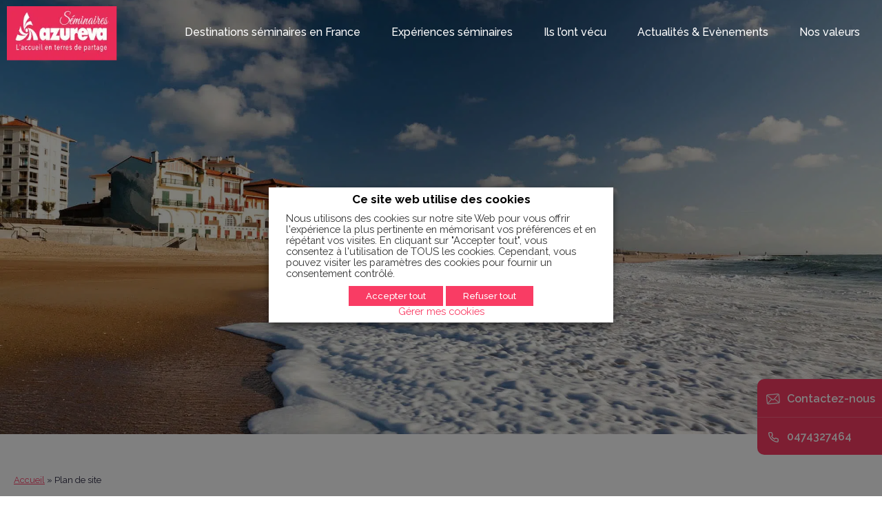

--- FILE ---
content_type: text/html; charset=UTF-8
request_url: https://seminaires-azureva.com/plan-de-site/
body_size: 16426
content:
<!doctype html>
<html lang="fr">

    <!--[if lt IE 9]><html class="no-js no-svg ie lt-ie9 lt-ie8 lt-ie7" lang="fr-FR"> <![endif]-->
<!--[if IE 9]><html class="no-js no-svg ie ie9 lt-ie9 lt-ie8" lang="fr-FR"> <![endif]-->
<!--[if gt IE 9]><!--><html class="no-js no-svg" lang="fr-FR"> <!--<![endif]-->
<head>
    <meta charset="UTF-8" />

    <meta http-equiv="Content-Type" content="text/html; charset=UTF-8" />
    <meta http-equiv="X-UA-Compatible" content="IE=edge">
    <meta name="viewport" content="width=device-width, initial-scale=1">

    <link rel="apple-touch-icon" sizes="180x180" href="https://seminaires-azureva.com/app/themes/azureva/assets/img/favicons/apple-touch-icon.png">
    <link rel="icon" type="image/png" sizes="32x32" href="https://seminaires-azureva.com/app/themes/azureva/assets/img/favicons/favicon-32x32.png">
    <link rel="icon" type="image/png" sizes="16x16" href="https://seminaires-azureva.com/app/themes/azureva/assets/img/favicons/favicon-16x16.png">


    <link rel="manifest" href="https://seminaires-azureva.com/app/themes/azureva/assets/img/favicons/site.webmanifest">
    <link rel="stylesheet" href="https://unpkg.com/leaflet@1.7.1/dist/leaflet.css"
          integrity="sha512-xodZBNTC5n17Xt2atTPuE1HxjVMSvLVW9ocqUKLsCC5CXdbqCmblAshOMAS6/keqq/sMZMZ19scR4PsZChSR7A=="
          crossorigin=""/>

    <script src="https://unpkg.com/leaflet@1.7.1/dist/leaflet.js"
            integrity="sha512-XQoYMqMTK8LvdxXYG3nZ448hOEQiglfqkJs1NOQV44cWnUrBc8PkAOcXy20w0vlaXaVUearIOBhiXZ5V3ynxwA=="
            crossorigin=""></script>
    <meta name="msapplication-TileColor" content="#2b5797">
    <meta name="theme-color" content="#ffffff">

    <link rel="author" href="https://seminaires-azureva.com/app/themes/azureva/humans.txt" />
    <link rel="pingback" href="https://seminaires-azureva.com/wp/xmlrpc.php" />
    <link rel="profile" href="http://gmpg.org/xfn/11">

    <link rel="dns-prefetch" href="//www.googletagmanager.com">
    <link rel="dns-prefetch" href="//www.google-analytics.com">
    <link rel="dns-prefetch" href="//fonts.googleapis.com">

    <link rel="preconnect" href="https://fonts.googleapis.com" crossorigin>
    <link rel="preconnect" href="https://fonts.gstatic.com/" crossorigin>
    
    

    <meta name='robots' content='index, follow, max-image-preview:large, max-snippet:-1, max-video-preview:-1' />

	<!-- This site is optimized with the Yoast SEO plugin v22.4 - https://yoast.com/wordpress/plugins/seo/ -->
	<title>Plan de site - Azureva Séminaires</title><link rel="preload" as="style" href="https://fonts.googleapis.com/css?family=Roboto%3A400%2C500%2C600%2C700&#038;display=swap" /><link rel="stylesheet" href="https://fonts.googleapis.com/css?family=Roboto%3A400%2C500%2C600%2C700&#038;display=swap" media="print" onload="this.media='all'" /><noscript><link rel="stylesheet" href="https://fonts.googleapis.com/css?family=Roboto%3A400%2C500%2C600%2C700&#038;display=swap" /></noscript><link rel="preload" as="style" href="https://fonts.googleapis.com/css2?family=Raleway:ital,wght@0,100;0,300;0,400;0,500;0,600;0,700;1,300&#038;display=swap" /><link rel="stylesheet" href="https://fonts.googleapis.com/css2?family=Raleway:ital,wght@0,100;0,300;0,400;0,500;0,600;0,700;1,300&#038;display=swap" media="print" onload="this.media='all'" /><noscript><link rel="stylesheet" href="https://fonts.googleapis.com/css2?family=Raleway:ital,wght@0,100;0,300;0,400;0,500;0,600;0,700;1,300&#038;display=swap" /></noscript>
	<meta name="description" content="Découvrez, à travers le plan de site Azureva Séminaires &amp; Incentives, comment organiser votre prochain évènement professionnel." />
	<link rel="canonical" href="https://seminaires-azureva.com/plan-de-site/" />
	<meta property="og:locale" content="fr_FR" />
	<meta property="og:type" content="article" />
	<meta property="og:title" content="Plan de site - Azureva Séminaires" />
	<meta property="og:description" content="Découvrez, à travers le plan de site Azureva Séminaires &amp; Incentives, comment organiser votre prochain évènement professionnel." />
	<meta property="og:url" content="https://seminaires-azureva.com/plan-de-site/" />
	<meta property="og:site_name" content="Organisation séminaire en France - Azureva" />
	<meta property="article:modified_time" content="2023-04-03T13:46:23+00:00" />
	<meta name="twitter:card" content="summary_large_image" />
	<script type="application/ld+json" class="yoast-schema-graph">{"@context":"https://schema.org","@graph":[{"@type":"WebPage","@id":"https://seminaires-azureva.com/plan-de-site/","url":"https://seminaires-azureva.com/plan-de-site/","name":"Plan de site - Azureva Séminaires","isPartOf":{"@id":"https://seminaires-azureva.com/#website"},"datePublished":"2022-05-18T07:46:27+00:00","dateModified":"2023-04-03T13:46:23+00:00","description":"Découvrez, à travers le plan de site Azureva Séminaires & Incentives, comment organiser votre prochain évènement professionnel.","breadcrumb":{"@id":"https://seminaires-azureva.com/plan-de-site/#breadcrumb"},"inLanguage":"fr-FR","potentialAction":[{"@type":"ReadAction","target":["https://seminaires-azureva.com/plan-de-site/"]}]},{"@type":"BreadcrumbList","@id":"https://seminaires-azureva.com/plan-de-site/#breadcrumb","itemListElement":[{"@type":"ListItem","position":1,"name":"Accueil","item":"https://seminaires-azureva.com/"},{"@type":"ListItem","position":2,"name":"Plan de site"}]},{"@type":"WebSite","@id":"https://seminaires-azureva.com/#website","url":"https://seminaires-azureva.com/","name":"Organisation séminaire en France - Azureva","description":"Séminaires &amp; Incentives entreprises","publisher":{"@id":"https://seminaires-azureva.com/#organization"},"potentialAction":[{"@type":"SearchAction","target":{"@type":"EntryPoint","urlTemplate":"https://seminaires-azureva.com/?s={search_term_string}"},"query-input":"required name=search_term_string"}],"inLanguage":"fr-FR"},{"@type":"Organization","@id":"https://seminaires-azureva.com/#organization","name":"Azureva Séminaires","url":"https://seminaires-azureva.com/","logo":{"@type":"ImageObject","inLanguage":"fr-FR","@id":"https://seminaires-azureva.com/#/schema/logo/image/","url":"https://seminaires-azureva.com/app/uploads/2022/05/LOGO.png","contentUrl":"https://seminaires-azureva.com/app/uploads/2022/05/LOGO.png","width":215,"height":79,"caption":"Azureva Séminaires"},"image":{"@id":"https://seminaires-azureva.com/#/schema/logo/image/"},"sameAs":["https://www.linkedin.com/company/azureva-mice"]}]}</script>
	<!-- / Yoast SEO plugin. -->


<link href='https://fonts.gstatic.com' crossorigin rel='preconnect' />
<link rel="alternate" type="application/rss+xml" title="Organisation séminaire en France - Azureva &raquo; Flux" href="https://seminaires-azureva.com/feed/" />
<link rel="alternate" type="application/rss+xml" title="Organisation séminaire en France - Azureva &raquo; Flux des commentaires" href="https://seminaires-azureva.com/comments/feed/" />
<style id='wp-emoji-styles-inline-css' type='text/css'>

	img.wp-smiley, img.emoji {
		display: inline !important;
		border: none !important;
		box-shadow: none !important;
		height: 1em !important;
		width: 1em !important;
		margin: 0 0.07em !important;
		vertical-align: -0.1em !important;
		background: none !important;
		padding: 0 !important;
	}
</style>
<link rel='stylesheet' id='wp-block-library-css' href='https://seminaires-azureva.com/wp/wp-includes/css/dist/block-library/style.css?ver=6.5' type='text/css' media='all' />
<style id='classic-theme-styles-inline-css' type='text/css'>
/**
 * These rules are needed for backwards compatibility.
 * They should match the button element rules in the base theme.json file.
 */
.wp-block-button__link {
	color: #ffffff;
	background-color: #32373c;
	border-radius: 9999px; /* 100% causes an oval, but any explicit but really high value retains the pill shape. */

	/* This needs a low specificity so it won't override the rules from the button element if defined in theme.json. */
	box-shadow: none;
	text-decoration: none;

	/* The extra 2px are added to size solids the same as the outline versions.*/
	padding: calc(0.667em + 2px) calc(1.333em + 2px);

	font-size: 1.125em;
}

.wp-block-file__button {
	background: #32373c;
	color: #ffffff;
	text-decoration: none;
}

</style>
<style id='global-styles-inline-css' type='text/css'>
body{--wp--preset--color--black: #000000;--wp--preset--color--cyan-bluish-gray: #abb8c3;--wp--preset--color--white: #ffffff;--wp--preset--color--pale-pink: #f78da7;--wp--preset--color--vivid-red: #cf2e2e;--wp--preset--color--luminous-vivid-orange: #ff6900;--wp--preset--color--luminous-vivid-amber: #fcb900;--wp--preset--color--light-green-cyan: #7bdcb5;--wp--preset--color--vivid-green-cyan: #00d084;--wp--preset--color--pale-cyan-blue: #8ed1fc;--wp--preset--color--vivid-cyan-blue: #0693e3;--wp--preset--color--vivid-purple: #9b51e0;--wp--preset--gradient--vivid-cyan-blue-to-vivid-purple: linear-gradient(135deg,rgba(6,147,227,1) 0%,rgb(155,81,224) 100%);--wp--preset--gradient--light-green-cyan-to-vivid-green-cyan: linear-gradient(135deg,rgb(122,220,180) 0%,rgb(0,208,130) 100%);--wp--preset--gradient--luminous-vivid-amber-to-luminous-vivid-orange: linear-gradient(135deg,rgba(252,185,0,1) 0%,rgba(255,105,0,1) 100%);--wp--preset--gradient--luminous-vivid-orange-to-vivid-red: linear-gradient(135deg,rgba(255,105,0,1) 0%,rgb(207,46,46) 100%);--wp--preset--gradient--very-light-gray-to-cyan-bluish-gray: linear-gradient(135deg,rgb(238,238,238) 0%,rgb(169,184,195) 100%);--wp--preset--gradient--cool-to-warm-spectrum: linear-gradient(135deg,rgb(74,234,220) 0%,rgb(151,120,209) 20%,rgb(207,42,186) 40%,rgb(238,44,130) 60%,rgb(251,105,98) 80%,rgb(254,248,76) 100%);--wp--preset--gradient--blush-light-purple: linear-gradient(135deg,rgb(255,206,236) 0%,rgb(152,150,240) 100%);--wp--preset--gradient--blush-bordeaux: linear-gradient(135deg,rgb(254,205,165) 0%,rgb(254,45,45) 50%,rgb(107,0,62) 100%);--wp--preset--gradient--luminous-dusk: linear-gradient(135deg,rgb(255,203,112) 0%,rgb(199,81,192) 50%,rgb(65,88,208) 100%);--wp--preset--gradient--pale-ocean: linear-gradient(135deg,rgb(255,245,203) 0%,rgb(182,227,212) 50%,rgb(51,167,181) 100%);--wp--preset--gradient--electric-grass: linear-gradient(135deg,rgb(202,248,128) 0%,rgb(113,206,126) 100%);--wp--preset--gradient--midnight: linear-gradient(135deg,rgb(2,3,129) 0%,rgb(40,116,252) 100%);--wp--preset--font-size--small: 13px;--wp--preset--font-size--medium: 20px;--wp--preset--font-size--large: 36px;--wp--preset--font-size--x-large: 42px;--wp--preset--spacing--20: 0.44rem;--wp--preset--spacing--30: 0.67rem;--wp--preset--spacing--40: 1rem;--wp--preset--spacing--50: 1.5rem;--wp--preset--spacing--60: 2.25rem;--wp--preset--spacing--70: 3.38rem;--wp--preset--spacing--80: 5.06rem;--wp--preset--shadow--natural: 6px 6px 9px rgba(0, 0, 0, 0.2);--wp--preset--shadow--deep: 12px 12px 50px rgba(0, 0, 0, 0.4);--wp--preset--shadow--sharp: 6px 6px 0px rgba(0, 0, 0, 0.2);--wp--preset--shadow--outlined: 6px 6px 0px -3px rgba(255, 255, 255, 1), 6px 6px rgba(0, 0, 0, 1);--wp--preset--shadow--crisp: 6px 6px 0px rgba(0, 0, 0, 1);}:where(.is-layout-flex){gap: 0.5em;}:where(.is-layout-grid){gap: 0.5em;}body .is-layout-flow > .alignleft{float: left;margin-inline-start: 0;margin-inline-end: 2em;}body .is-layout-flow > .alignright{float: right;margin-inline-start: 2em;margin-inline-end: 0;}body .is-layout-flow > .aligncenter{margin-left: auto !important;margin-right: auto !important;}body .is-layout-constrained > .alignleft{float: left;margin-inline-start: 0;margin-inline-end: 2em;}body .is-layout-constrained > .alignright{float: right;margin-inline-start: 2em;margin-inline-end: 0;}body .is-layout-constrained > .aligncenter{margin-left: auto !important;margin-right: auto !important;}body .is-layout-constrained > :where(:not(.alignleft):not(.alignright):not(.alignfull)){max-width: var(--wp--style--global--content-size);margin-left: auto !important;margin-right: auto !important;}body .is-layout-constrained > .alignwide{max-width: var(--wp--style--global--wide-size);}body .is-layout-flex{display: flex;}body .is-layout-flex{flex-wrap: wrap;align-items: center;}body .is-layout-flex > *{margin: 0;}body .is-layout-grid{display: grid;}body .is-layout-grid > *{margin: 0;}:where(.wp-block-columns.is-layout-flex){gap: 2em;}:where(.wp-block-columns.is-layout-grid){gap: 2em;}:where(.wp-block-post-template.is-layout-flex){gap: 1.25em;}:where(.wp-block-post-template.is-layout-grid){gap: 1.25em;}.has-black-color{color: var(--wp--preset--color--black) !important;}.has-cyan-bluish-gray-color{color: var(--wp--preset--color--cyan-bluish-gray) !important;}.has-white-color{color: var(--wp--preset--color--white) !important;}.has-pale-pink-color{color: var(--wp--preset--color--pale-pink) !important;}.has-vivid-red-color{color: var(--wp--preset--color--vivid-red) !important;}.has-luminous-vivid-orange-color{color: var(--wp--preset--color--luminous-vivid-orange) !important;}.has-luminous-vivid-amber-color{color: var(--wp--preset--color--luminous-vivid-amber) !important;}.has-light-green-cyan-color{color: var(--wp--preset--color--light-green-cyan) !important;}.has-vivid-green-cyan-color{color: var(--wp--preset--color--vivid-green-cyan) !important;}.has-pale-cyan-blue-color{color: var(--wp--preset--color--pale-cyan-blue) !important;}.has-vivid-cyan-blue-color{color: var(--wp--preset--color--vivid-cyan-blue) !important;}.has-vivid-purple-color{color: var(--wp--preset--color--vivid-purple) !important;}.has-black-background-color{background-color: var(--wp--preset--color--black) !important;}.has-cyan-bluish-gray-background-color{background-color: var(--wp--preset--color--cyan-bluish-gray) !important;}.has-white-background-color{background-color: var(--wp--preset--color--white) !important;}.has-pale-pink-background-color{background-color: var(--wp--preset--color--pale-pink) !important;}.has-vivid-red-background-color{background-color: var(--wp--preset--color--vivid-red) !important;}.has-luminous-vivid-orange-background-color{background-color: var(--wp--preset--color--luminous-vivid-orange) !important;}.has-luminous-vivid-amber-background-color{background-color: var(--wp--preset--color--luminous-vivid-amber) !important;}.has-light-green-cyan-background-color{background-color: var(--wp--preset--color--light-green-cyan) !important;}.has-vivid-green-cyan-background-color{background-color: var(--wp--preset--color--vivid-green-cyan) !important;}.has-pale-cyan-blue-background-color{background-color: var(--wp--preset--color--pale-cyan-blue) !important;}.has-vivid-cyan-blue-background-color{background-color: var(--wp--preset--color--vivid-cyan-blue) !important;}.has-vivid-purple-background-color{background-color: var(--wp--preset--color--vivid-purple) !important;}.has-black-border-color{border-color: var(--wp--preset--color--black) !important;}.has-cyan-bluish-gray-border-color{border-color: var(--wp--preset--color--cyan-bluish-gray) !important;}.has-white-border-color{border-color: var(--wp--preset--color--white) !important;}.has-pale-pink-border-color{border-color: var(--wp--preset--color--pale-pink) !important;}.has-vivid-red-border-color{border-color: var(--wp--preset--color--vivid-red) !important;}.has-luminous-vivid-orange-border-color{border-color: var(--wp--preset--color--luminous-vivid-orange) !important;}.has-luminous-vivid-amber-border-color{border-color: var(--wp--preset--color--luminous-vivid-amber) !important;}.has-light-green-cyan-border-color{border-color: var(--wp--preset--color--light-green-cyan) !important;}.has-vivid-green-cyan-border-color{border-color: var(--wp--preset--color--vivid-green-cyan) !important;}.has-pale-cyan-blue-border-color{border-color: var(--wp--preset--color--pale-cyan-blue) !important;}.has-vivid-cyan-blue-border-color{border-color: var(--wp--preset--color--vivid-cyan-blue) !important;}.has-vivid-purple-border-color{border-color: var(--wp--preset--color--vivid-purple) !important;}.has-vivid-cyan-blue-to-vivid-purple-gradient-background{background: var(--wp--preset--gradient--vivid-cyan-blue-to-vivid-purple) !important;}.has-light-green-cyan-to-vivid-green-cyan-gradient-background{background: var(--wp--preset--gradient--light-green-cyan-to-vivid-green-cyan) !important;}.has-luminous-vivid-amber-to-luminous-vivid-orange-gradient-background{background: var(--wp--preset--gradient--luminous-vivid-amber-to-luminous-vivid-orange) !important;}.has-luminous-vivid-orange-to-vivid-red-gradient-background{background: var(--wp--preset--gradient--luminous-vivid-orange-to-vivid-red) !important;}.has-very-light-gray-to-cyan-bluish-gray-gradient-background{background: var(--wp--preset--gradient--very-light-gray-to-cyan-bluish-gray) !important;}.has-cool-to-warm-spectrum-gradient-background{background: var(--wp--preset--gradient--cool-to-warm-spectrum) !important;}.has-blush-light-purple-gradient-background{background: var(--wp--preset--gradient--blush-light-purple) !important;}.has-blush-bordeaux-gradient-background{background: var(--wp--preset--gradient--blush-bordeaux) !important;}.has-luminous-dusk-gradient-background{background: var(--wp--preset--gradient--luminous-dusk) !important;}.has-pale-ocean-gradient-background{background: var(--wp--preset--gradient--pale-ocean) !important;}.has-electric-grass-gradient-background{background: var(--wp--preset--gradient--electric-grass) !important;}.has-midnight-gradient-background{background: var(--wp--preset--gradient--midnight) !important;}.has-small-font-size{font-size: var(--wp--preset--font-size--small) !important;}.has-medium-font-size{font-size: var(--wp--preset--font-size--medium) !important;}.has-large-font-size{font-size: var(--wp--preset--font-size--large) !important;}.has-x-large-font-size{font-size: var(--wp--preset--font-size--x-large) !important;}
.wp-block-navigation a:where(:not(.wp-element-button)){color: inherit;}
:where(.wp-block-post-template.is-layout-flex){gap: 1.25em;}:where(.wp-block-post-template.is-layout-grid){gap: 1.25em;}
:where(.wp-block-columns.is-layout-flex){gap: 2em;}:where(.wp-block-columns.is-layout-grid){gap: 2em;}
.wp-block-pullquote{font-size: 1.5em;line-height: 1.6;}
</style>
<link rel='stylesheet' id='cookie-law-info-css' href='https://seminaires-azureva.com/app/plugins/webtoffee-gdpr-cookie-consent/public/css/cookie-law-info-public.css?ver=2.5.2' type='text/css' media='all' />
<link rel='stylesheet' id='cookie-law-info-gdpr-css' href='https://seminaires-azureva.com/app/plugins/webtoffee-gdpr-cookie-consent/public/css/cookie-law-info-gdpr.css?ver=2.5.2' type='text/css' media='all' />
<style id='cookie-law-info-gdpr-inline-css' type='text/css'>
.cli-modal-content, .cli-tab-content { background-color: #ffffff; }.cli-privacy-content-text, .cli-modal .cli-modal-dialog, .cli-tab-container p, a.cli-privacy-readmore { color: #000000; }.cli-tab-header { background-color: #f2f2f2; }.cli-tab-header, .cli-tab-header a.cli-nav-link,span.cli-necessary-caption,.cli-switch .cli-slider:after { color: #000000; }.cli-switch .cli-slider:before { background-color: #ffffff; }.cli-switch input:checked + .cli-slider:before { background-color: #ffffff; }.cli-switch .cli-slider { background-color: #e3e1e8; }.cli-switch input:checked + .cli-slider { background-color: #28a745; }.cli-modal-close svg { fill: #000000; }.cli-tab-footer .wt-cli-privacy-accept-all-btn { background-color: #00acad; color: #ffffff}.cli-tab-footer .wt-cli-privacy-accept-btn { background-color: #00acad; color: #ffffff}.cli-tab-header a:before{ border-right: 1px solid #000000; border-bottom: 1px solid #000000; }
</style>
<link rel='stylesheet' id='theme-styles-css' href='https://seminaires-azureva.com/app/themes/azureva/assets/css/styles.min.css?ver=1.0.0' type='text/css' media='all' />
<script type="text/javascript" src="https://seminaires-azureva.com/app/themes/azureva/assets/js/libs/jquery.min.js?ver=3.6.0" id="jquery-js"></script>
<script type="text/javascript" id="cookie-law-info-js-extra">
/* <![CDATA[ */
var Cli_Data = {"nn_cookie_ids":["UserMatchHistory","SRM_B","_clck","MR","_clsk","AnalyticsSyncHistory","li_gc","lidc","ANONCHK","bscookie","CLID","_ga_*","_ga","SM","bcookie","MUID","li_sugr","WEBSRVID","cookietest","viewed_cookie_policy","CookieLawInfoConsent","azureva"],"non_necessary_cookies":{"necessary":["cookielawinfo-checkbox-analytics","cookielawinfo-checkbox-advertisement","cookielawinfo-checkbox-others","viewed_cookie_policy","CookieLawInfoConsent","cookielawinfo-checkbox-necessary","cookielawinfo-checkbox-performance","cookielawinfo-checkbox-functional"],"performance":["SRM_B"],"functional":["UserMatchHistory","li_gc","lidc"],"analytics":["_clck","MR","_clsk","AnalyticsSyncHistory","CLID","_ga_*","_ga","SM"],"advertisement":["ANONCHK","bscookie","bcookie","MUID","li_sugr"],"others":["WEBSRVID","cookietest","azureva"]},"cookielist":{"necessary":{"id":7,"status":true,"priority":0,"title":"N\u00e9cessaire","strict":true,"default_state":false,"ccpa_optout":false,"loadonstart":true},"performance":{"id":9,"status":true,"priority":4,"title":"Performance","strict":false,"default_state":false,"ccpa_optout":false,"loadonstart":false},"functional":{"id":8,"status":true,"priority":0,"title":"Fonctionnel","strict":false,"default_state":false,"ccpa_optout":false,"loadonstart":false},"analytics":{"id":10,"status":true,"priority":0,"title":"Analytique","strict":false,"default_state":false,"ccpa_optout":false,"loadonstart":false},"advertisement":{"id":11,"status":true,"priority":0,"title":"Publicit\u00e9","strict":false,"default_state":false,"ccpa_optout":false,"loadonstart":false},"others":{"id":12,"status":true,"priority":0,"title":"Autres","strict":false,"default_state":false,"ccpa_optout":false,"loadonstart":false}},"ajax_url":"https:\/\/seminaires-azureva.com\/wp\/wp-admin\/admin-ajax.php","current_lang":"fr","security":"e8bd059eee","eu_countries":["GB"],"geoIP":"disabled","use_custom_geolocation_api":"","custom_geolocation_api":"https:\/\/geoip.cookieyes.com\/geoip\/checker\/result.php","consentVersion":"1","strictlyEnabled":["necessary","obligatoire","necessary"],"cookieDomain":"","privacy_length":"250","ccpaEnabled":"","ccpaRegionBased":"","ccpaBarEnabled":"","ccpaType":"gdpr","triggerDomRefresh":"","secure_cookies":""};
var log_object = {"ajax_url":"https:\/\/seminaires-azureva.com\/wp\/wp-admin\/admin-ajax.php"};
/* ]]> */
</script>
<script type="text/javascript" src="https://seminaires-azureva.com/app/plugins/webtoffee-gdpr-cookie-consent/public/js/cookie-law-info-public.js?ver=2.5.2" id="cookie-law-info-js"></script>
<link rel="https://api.w.org/" href="https://seminaires-azureva.com/wp-json/" /><link rel="alternate" type="application/json" href="https://seminaires-azureva.com/wp-json/wp/v2/pages/7" /><link rel="EditURI" type="application/rsd+xml" title="RSD" href="https://seminaires-azureva.com/wp/xmlrpc.php?rsd" />
<meta name="generator" content="WordPress 6.5" />
<link rel='shortlink' href='https://seminaires-azureva.com/?p=7' />
<link rel="alternate" type="application/json+oembed" href="https://seminaires-azureva.com/wp-json/oembed/1.0/embed?url=https%3A%2F%2Fseminaires-azureva.com%2Fplan-de-site%2F" />
<link rel="alternate" type="text/xml+oembed" href="https://seminaires-azureva.com/wp-json/oembed/1.0/embed?url=https%3A%2F%2Fseminaires-azureva.com%2Fplan-de-site%2F&#038;format=xml" />
<!-- Google Tag Manager -->
<script type="text/plain" data-cli-class="cli-blocker-script"  data-cli-category="necessary" data-cli-script-type="necessary" data-cli-block="false" data-cli-block-if-ccpa-optout="false" data-cli-element-position="head">(function(w,d,s,l,i){w[l]=w[l]||[];w[l].push({'gtm.start':
new Date().getTime(),event:'gtm.js'});var f=d.getElementsByTagName(s)[0],
j=d.createElement(s),dl=l!='dataLayer'?'&l='+l:'';j.async=true;j.src=
'https://www.googletagmanager.com/gtm.js?id='+i+dl;f.parentNode.insertBefore(j,f);
})(window,document,'script','dataLayer','GTM-5D9V58M');</script>
<!-- End Google Tag Manager --><!-- Google Tag Manager -->
<script type="text/plain" data-cli-class="cli-blocker-script"  data-cli-category="analytics" data-cli-script-type="analytics" data-cli-block="true" data-cli-block-if-ccpa-optout="false" data-cli-element-position="head">(function(w,d,s,l,i){w[l]=w[l]||[];w[l].push({'gtm.start':
new Date().getTime(),event:'gtm.js'});var f=d.getElementsByTagName(s)[0],
j=d.createElement(s),dl=l!='dataLayer'?'&l='+l:'';j.async=true;j.src=
'https://www.googletagmanager.com/gtm.js?id='+i+dl;f.parentNode.insertBefore(j,f);
})(window,document,'script','dataLayer','GTM-5D9V58M');</script>
<!-- End Google Tag Manager -->		<style type="text/css" id="wp-custom-css">
			.gform-theme-datepicker:not(.gform-legacy-datepicker) .ui-datepicker-calendar th span {
    align-items: center;
    color: #2f4054;
    display: flex;
    font-size: 1.4rem!important;
    font-weight: 500;
    height: 40px;
    justify-content: center;
    width: 40px;
}

/* bandeau accueil filtre exprimer votre potentiel*/

.home-page .img-background .img:after {

    opacity: .2;

}

/* bandeau cookies à droite*/

#cookie-law-info-again {
    margin-right: -100px;
}

/* accuel notre sélection expérience hauteur du bloc*/
.cards .img {
   height: 22rem;
}

.gform_wrapper .first-date-field,
.gform_wrapper .last-date-field {
	    grid-column: span 4 !important; 
}

@media (max-width: 640px) {
.gform_wrapper .first-date-field,
.gform_wrapper .last-date-field {
    grid-column: 1 / -1 !important;
}
}




.switch-container .switch-buttons {
    margin: 0 auto 5.5rem auto;
}

.contact-button {

    background: transparent;

}		</style>
		<noscript><style id="rocket-lazyload-nojs-css">.rll-youtube-player, [data-lazy-src]{display:none !important;}</style></noscript>
</head>
            

<body class="edito">
    <div id="body">
        <a id="anchor-body" tabindex="-1"></a>
                    
<div class="contact-button">
  <a href="https://seminaires-azureva.com/demande-de-devis/" class="a-button as--primary">  <svg class="a-icon as--20 as--white" aria-hidden="true"
       focusable="false">
    <use xlink:href="https://seminaires-azureva.com/app/themes/azureva/assets/img/svg/icon-sprite.svg#icon-mail"></use>
  </svg>
 Contactez-nous</a>
  <a href="tel:0474327464" class="a-button as--primary as--phone">  <svg class="a-icon as--15 as--white" aria-hidden="true"
       focusable="false">
    <use xlink:href="https://seminaires-azureva.com/app/themes/azureva/assets/img/svg/icon-sprite.svg#icon-phone"></use>
  </svg>
   0474327464</a>
</div>

<header role="banner">
    <div id="header" class="header">
        <div class="header-inner">
            <div class="logo">
                <a href="/">
                        <picture>
<source type="image/webp" data-lazy-srcset="https://seminaires-azureva.com/app/uploads/2022/05/LOGO.png.webp" srcset="data:image/svg+xml,%3Csvg%20xmlns=&#039;http://www.w3.org/2000/svg&#039;%20viewBox=&#039;0%200%20215%2079&#039;%3E%3C/svg%3E"/>
<img width="215" height="79" src="data:image/svg+xml,%3Csvg%20xmlns=&#039;http://www.w3.org/2000/svg&#039;%20viewBox=&#039;0%200%20215%2079&#039;%3E%3C/svg%3E" alt="" data-lazy-src="https://seminaires-azureva.com/app/uploads/2022/05/LOGO.png"/>
</picture>
<noscript><picture>
<source type="image/webp" srcset="https://seminaires-azureva.com/app/uploads/2022/05/LOGO.png.webp"/>
<img width="215" height="79" src="https://seminaires-azureva.com/app/uploads/2022/05/LOGO.png" alt=""/>
</picture>
</noscript>
                </a>

            </div>
            <div class="main-menu">
                                <ul class="first-lvl">

                                                                        <li class=""><a href="https://seminaires-azureva.com/destinations-exceptions/">Destinations séminaires en France</a>
                            </li>
                                                                                                                                                                        <li class="has-submenu ">
                                <a href="https://seminaires-azureva.com/experiences-seminaires/">Expériences séminaires</a>
                                                                <ul class="second-lvl only-img">
                                     <a href="https://seminaires-azureva.com/experiences-seminaires/" class="resp-link">Expériences séminaires</a>
                                    <div class="close"></div>
                                                                            <li>
                                            <a href="https://seminaires-azureva.com/experiences-seminaires/#hiver-neige">
                                                    <picture>
<source type="image/webp" data-lazy-srcset="https://seminaires-azureva.com/app/uploads/2022/05/iStock-594063024-768x567.jpg.webp" srcset="data:image/svg+xml,%3Csvg%20xmlns=&#039;http://www.w3.org/2000/svg&#039;%20viewBox=&#039;0%200%20768%20567&#039;%3E%3C/svg%3E"/>
<img width="768" height="567" src="data:image/svg+xml,%3Csvg%20xmlns=&#039;http://www.w3.org/2000/svg&#039;%20viewBox=&#039;0%200%20768%20567&#039;%3E%3C/svg%3E" alt="" data-lazy-src="https://seminaires-azureva.com/app/uploads/2022/05/iStock-594063024-768x567.jpg"/>
</picture>
<noscript><picture>
<source type="image/webp" srcset="https://seminaires-azureva.com/app/uploads/2022/05/iStock-594063024-768x567.jpg.webp"/>
<img width="768" height="567" src="https://seminaires-azureva.com/app/uploads/2022/05/iStock-594063024-768x567.jpg" alt=""/>
</picture>
</noscript>
                                                <p>Hiver à la neige</p>
                                            </a>
                                        </li>
                                                                            <li>
                                            <a href="https://seminaires-azureva.com/experiences-seminaires/#hiver-insolite">
                                                    <picture>
<source type="image/webp" data-lazy-srcset="https://seminaires-azureva.com/app/uploads/2022/05/iStock-175912833-768x512.jpg.webp" srcset="data:image/svg+xml,%3Csvg%20xmlns=&#039;http://www.w3.org/2000/svg&#039;%20viewBox=&#039;0%200%20768%20512&#039;%3E%3C/svg%3E"/>
<img width="768" height="512" src="data:image/svg+xml,%3Csvg%20xmlns=&#039;http://www.w3.org/2000/svg&#039;%20viewBox=&#039;0%200%20768%20512&#039;%3E%3C/svg%3E" alt="" data-lazy-src="https://seminaires-azureva.com/app/uploads/2022/05/iStock-175912833-768x512.jpg"/>
</picture>
<noscript><picture>
<source type="image/webp" srcset="https://seminaires-azureva.com/app/uploads/2022/05/iStock-175912833-768x512.jpg.webp"/>
<img width="768" height="512" src="https://seminaires-azureva.com/app/uploads/2022/05/iStock-175912833-768x512.jpg" alt=""/>
</picture>
</noscript>
                                                <p>Hiver insolite sur le littoral</p>
                                            </a>
                                        </li>
                                                                            <li>
                                            <a href="https://seminaires-azureva.com/experiences-seminaires/#printemps-automne">
                                                    <picture>
<source type="image/webp" data-lazy-srcset="https://seminaires-azureva.com/app/uploads/2022/05/iStock-860080766-768x512.jpg.webp" srcset="data:image/svg+xml,%3Csvg%20xmlns=&#039;http://www.w3.org/2000/svg&#039;%20viewBox=&#039;0%200%20768%20512&#039;%3E%3C/svg%3E"/>
<img width="768" height="512" src="data:image/svg+xml,%3Csvg%20xmlns=&#039;http://www.w3.org/2000/svg&#039;%20viewBox=&#039;0%200%20768%20512&#039;%3E%3C/svg%3E" alt="" data-lazy-src="https://seminaires-azureva.com/app/uploads/2022/05/iStock-860080766-768x512.jpg"/>
</picture>
<noscript><picture>
<source type="image/webp" srcset="https://seminaires-azureva.com/app/uploads/2022/05/iStock-860080766-768x512.jpg.webp"/>
<img width="768" height="512" src="https://seminaires-azureva.com/app/uploads/2022/05/iStock-860080766-768x512.jpg" alt=""/>
</picture>
</noscript>
                                                <p>Du printemps à l'automne</p>
                                            </a>
                                        </li>
                                                                            <li>
                                            <a href="https://seminaires-azureva.com/experiences-seminaires/#sur-mesure">
                                                    <picture>
<source type="image/webp" data-lazy-srcset="https://seminaires-azureva.com/app/uploads/2022/05/iStock-541981434-copie-768x513.jpg.webp" srcset="data:image/svg+xml,%3Csvg%20xmlns=&#039;http://www.w3.org/2000/svg&#039;%20viewBox=&#039;0%200%20768%20513&#039;%3E%3C/svg%3E"/>
<img width="768" height="513" src="data:image/svg+xml,%3Csvg%20xmlns=&#039;http://www.w3.org/2000/svg&#039;%20viewBox=&#039;0%200%20768%20513&#039;%3E%3C/svg%3E" alt="" data-lazy-src="https://seminaires-azureva.com/app/uploads/2022/05/iStock-541981434-copie-768x513.jpg"/>
</picture>
<noscript><picture>
<source type="image/webp" srcset="https://seminaires-azureva.com/app/uploads/2022/05/iStock-541981434-copie-768x513.jpg.webp"/>
<img width="768" height="513" src="https://seminaires-azureva.com/app/uploads/2022/05/iStock-541981434-copie-768x513.jpg" alt=""/>
</picture>
</noscript>
                                                <p>Sur mesure toute l'année</p>
                                            </a>
                                        </li>
                                                                    </ul>
                            </li>
                                                                                                                        <li class=""><a href="https://seminaires-azureva.com/#temoignages">Ils l’ont vécu</a>
                            </li>
                                                                                                                                                <li class=""><a href="https://seminaires-azureva.com/actualites-evenements/">Actualités & Evènements</a>
                            </li>
                                                                                                                                                                                                <li class="has-submenu ">
                                <a href="#">Nos valeurs</a>
                                                                <ul class="second-lvl column-text">
                                    <a href="#" class="resp-link">Nos valeurs</a>
                                    <div class="close"></div>
                                    <div class="list-links">
                                        <div class="grid-columns">
                                                                                            <li><a href="https://seminaires-azureva.com/accueil-en-terres-de-partage/">Accueil en terres de partage</a></li>
                                                                                            <li><a href="https://seminaires-azureva.com/demande-de-devis/">Demande de devis</a></li>
                                                                                    </div>
                                    </div>
                                                                            <div class="img">
                                                <picture>
<source type="image/webp" data-lazy-srcset="https://seminaires-azureva.com/app/uploads/2022/05/iStock-1071461664-menu3.jpg.webp" srcset="data:image/svg+xml,%3Csvg%20xmlns=&#039;http://www.w3.org/2000/svg&#039;%20viewBox=&#039;0%200%20645%20215&#039;%3E%3C/svg%3E"/>
<img width="645" height="215" src="data:image/svg+xml,%3Csvg%20xmlns=&#039;http://www.w3.org/2000/svg&#039;%20viewBox=&#039;0%200%20645%20215&#039;%3E%3C/svg%3E" alt="" data-lazy-src="https://seminaires-azureva.com/app/uploads/2022/05/iStock-1071461664-menu3.jpg"/>
</picture>
<noscript><picture>
<source type="image/webp" srcset="https://seminaires-azureva.com/app/uploads/2022/05/iStock-1071461664-menu3.jpg.webp"/>
<img width="645" height="215" src="https://seminaires-azureva.com/app/uploads/2022/05/iStock-1071461664-menu3.jpg" alt=""/>
</picture>
</noscript>
                                        </div>
                                                                    </ul>
                            </li>
                                                            </ul>
            </div>

            <div class="burger">
                <div id="nav-icon">
                    <span></span>
                    <span></span>
                    <span></span>
                </div>
            </div>

            <div class="resp-contact">
                <div class="left">
                    <div class="img"></div>
                    <div class="text">
                        <p class="name">
                            Amélie <br>
                            06 33 70 18 22
                        </p>
                        <p class="poste">Clientèle nord</p>
                    </div>
                </div>
                <div class="right">
                    <div class="img"></div>
                    <div class="text">
                        <p class="name">
                            Laetitia <br>
                            06 81 49 53 16
                        </p>
                        <p class="poste">Clientèle sud</p>
                    </div>
                </div>
            </div>
        </div>
    </div>
</header>



        
        <main role="main">
            <div id="main-content" class="main-content">
                    <div class="slider-multimedia">
        <div class="slick-prev"></div>
        <div class="slick-next"></div>
        <div class="slider-wrap">
                            <div class="slide">
                    <div class="img js-item-inview opacity-transition">
                            <picture>
<source type="image/webp" data-lazy-srcset="https://seminaires-azureva.com/app/uploads/2022/06/Hossegor.jpg.webp" srcset="data:image/svg+xml,%3Csvg%20xmlns=&#039;http://www.w3.org/2000/svg&#039;%20viewBox=&#039;0%200%202000%201333&#039;%3E%3C/svg%3E"/>
<img width="2000" height="1333" src="data:image/svg+xml,%3Csvg%20xmlns=&#039;http://www.w3.org/2000/svg&#039;%20viewBox=&#039;0%200%202000%201333&#039;%3E%3C/svg%3E" alt="" data-lazy-src="https://seminaires-azureva.com/app/uploads/2022/06/Hossegor.jpg"/>
</picture>
<noscript><picture>
<source type="image/webp" srcset="https://seminaires-azureva.com/app/uploads/2022/06/Hossegor.jpg.webp"/>
<img width="2000" height="1333" src="https://seminaires-azureva.com/app/uploads/2022/06/Hossegor.jpg" alt=""/>
</picture>
</noscript>
                    </div>
                </div>
                    </div>
    </div>
    <div class="breadcrumb inner-wrap js-item-inview opacity-transition">
        <div class="breadcrumb">
                            <span><span><a href="https://seminaires-azureva.com/">Accueil</a></span> » <span class="breadcrumb_last" aria-current="page">Plan de site</span></span>
                    </div>
    </div>
                <div class="text-full editor-wysiwyg inner-wrap js-item-inview opacity-transition">
    <div class="wsp-container"><h2 class="wsp-pages-title">Pages</h2>
<ul class="wsp-pages-list">
<li class="page_item page-item-5"><a href="https://seminaires-azureva.com/">Accueil</a></li>
<li class="page_item page-item-235"><a href="https://seminaires-azureva.com/accueil-en-terres-de-partage/">Accueil en terres de partage</a></li>
<li class="page_item page-item-403"><a href="https://seminaires-azureva.com/conditions-generales-de-vente/">Conditions générales de vente</a></li>
<li class="page_item page-item-17"><a href="https://seminaires-azureva.com/demande-de-devis/">Devis pour un séminaire en France</a></li>
<li class="page_item page-item-11"><a href="https://seminaires-azureva.com/experiences-seminaires/">Expériences Séminaires</a></li>
<li class="page_item page-item-406"><a href="https://seminaires-azureva.com/mentions-legales/">Mentions légales</a></li>
<li class="page_item page-item-7 current_page_item"><a href="https://seminaires-azureva.com/plan-de-site/">Plan de site</a></li>
</ul>
<h2 class="wsp-newss-title">Actualités et évènements</h2>
<ul class="wsp-newss-list">
<li><a href="https://seminaires-azureva.com/actualites-evenements/azureva-seminaires-2023/">Azureva Séminaires 2023</a></li>
<li><a href="https://seminaires-azureva.com/actualites-evenements/seminaire-azureva-argeles-sur-mer/">Séminaire à Argelès-sur-Mer</a></li>
<li><a href="https://seminaires-azureva.com/actualites-evenements/azureva-lacanau-seminaire-basque-hellio/">Azureva Séminaires et Incentives a accueilli les équipes d’Hellio sur son site de Lacanau</a></li>
<li><a href="https://seminaires-azureva.com/actualites-evenements/tour-de-france-azureva/">Le Tour de France Azureva</a></li>
<li><a href="https://seminaires-azureva.com/actualites-evenements/70-ans-azureva/">Les 70 ans d'Azureva</a></li>
</ul>
<h2 class="wsp-seminaires-title">Destinations d'exceptions</h2>
<ul class="wsp-seminaires-list">
<li><a href="https://seminaires-azureva.com/destinations-exceptions/seminaire-azureva-le-grau-du-roi/">Séminaire Le Grau-du-Roi</a></li>
<li><a href="https://seminaires-azureva.com/destinations-exceptions/azureva-la-londe-les-maures/">Séminaire La Londe-les-Maures</a></li>
<li><a href="https://seminaires-azureva.com/destinations-exceptions/azureva-fournols-dauvergne/">Séminaire Fournols d’Auvergne</a></li>
<li><a href="https://seminaires-azureva.com/destinations-exceptions/azureva-baie-de-la-baule-pornichet/">Séminaire Baie de la Baule - Pornichet</a></li>
<li><a href="https://seminaires-azureva.com/destinations-exceptions/azureva-les-karellis/">Séminaire Les Karellis</a></li>
<li><a href="https://seminaires-azureva.com/destinations-exceptions/azureva-la-clusaz-les-confins/">Séminaire La Clusaz les Confins</a></li>
<li><a href="https://seminaires-azureva.com/destinations-exceptions/azureva-areches-beaufort/">Séminaire Arêches-Beaufort</a></li>
<li><a href="https://seminaires-azureva.com/destinations-exceptions/azureva-ronce-les-bains/">Séminaire Ronce-les-Bains</a></li>
<li><a href="https://seminaires-azureva.com/destinations-exceptions/azureva-lacanau/">Séminaire Lacanau</a></li>
<li><a href="https://seminaires-azureva.com/destinations-exceptions/azureva-hendaye/">Séminaire Hendaye</a></li>
<li><a href="https://seminaires-azureva.com/destinations-exceptions/azureva-cap-dagde/">Séminaire Cap d’Agde</a></li>
<li><a href="https://seminaires-azureva.com/destinations-exceptions/azureva-bussang/">Séminaire Bussang</a></li>
<li><a href="https://seminaires-azureva.com/destinations-exceptions/hotel-du-parc-a-hossegor/">Séminaire Hôtel du Parc à Hossegor</a></li>
<li><a href="https://seminaires-azureva.com/destinations-exceptions/azureva-argeles-sur-mer/">Séminaire Argelès-sur-Mer</a></li>
<li><a href="https://seminaires-azureva.com/destinations-exceptions/azureva-murol/">Séminaire Murol</a></li>
<li><a href="https://seminaires-azureva.com/destinations-exceptions/azureva-oleron/">Séminaire Oléron</a></li>
<li><a href="https://seminaires-azureva.com/destinations-exceptions/azureva-kerjouanno/">Séminaire Arzon</a></li>
<li><a href="https://seminaires-azureva.com/destinations-exceptions/azureva-tregunc/">Séminaire Trégunc</a></li>
<li><a href="https://seminaires-azureva.com/destinations-exceptions/azureva-metabief/">Séminaire Métabief</a></li>
</ul>
</div>

</div>
                            <aside class="to-top">
                    <p class="button-top a-button as--primary" style="">
                        <svg class="a-icon as--20 white" aria-hidden="true" focusable="false">
                            <use xlink:href="https://seminaires-azureva.com/app/themes/azureva/assets/img/svg/icon-sprite.svg#icon-arrow-top"></use>
                        </svg>
                    </p>
                </aside>
            </div>
        </main>
                    <footer role="contentinfo">
                
<footer role="contentinfo">
    
    <div id="footer" class="footer js-item-inview">
        <div class="footer-inner inner-wrap">
            <div class="bottom-footer">
                <div class="title">
                    <h4>Site hébergé dans un green data center français</h4>
                </div>
                <div class="half-columns">
                    <div class="list-links">
                        <ul>
                                                            <li><a  href="https://seminaires-azureva.com/accueil-en-terres-de-partage/">Nos valeurs</a></li>
                                                            <li><a  href="https://seminaires-azureva.com/experiences-seminaires/">Expériences Séminaires</a></li>
                                                            <li><a  href="/destinations-exceptions/">Destinations d'exceptions</a></li>
                                                            <li><a  href="/actualites-evenements/">Actualités & Evènements</a></li>
                                                            <li><a  href="https://seminaires-azureva.com/demande-de-devis/">Contactez-nous</a></li>
                                                    </ul>
                    </div>
                    <div class="link-linkedin">
                        <a target="_blank" href="https://www.linkedin.com/company/azureva-mice">Suivez-nous sur:   <svg class="a-icon as--30 primary" aria-hidden="true"
       focusable="false">
    <use xlink:href="https://seminaires-azureva.com/app/themes/azureva/assets/img/svg/icon-sprite.svg#icon-linkedin"></use>
  </svg>
</a>
                    </div>
                </div>
            </div>
        </div>
    </div>

    <div class="sub-footer">
        <div class="inner-wrap">
            <div class="half-columns">
                <div class="left">
                    <p>©Azureva Vacances 2025. Tous droits réservés.</p>
                </div>
                <div class="right">
                    <ul>
                      <li>
                                                  <a href="javascript:void(0)" class="wt-cli-manage-consent-link">Préférences cookies</a>
                                              </li>
                                                    <li><a  href="https://seminaires-azureva.com/conditions-generales-de-vente/">Conditions générales de vente</a></li>
                                                    <li><a  href="https://seminaires-azureva.com/mentions-legales/">Mentions légales</a></li>
                                                    <li><a  href="https://seminaires-azureva.com/plan-de-site/">Plan de site</a></li>
                                            </ul>
                </div>
            </div>
        </div>
    </div>

</footer>            </footer>
            <!-- Google Tag Manager (noscript) -->
<noscript><iframe data-cli-class="cli-blocker-script" data-cli-label="Google Tag Manager"  data-cli-script-type="analytics" data-cli-block="true" data-cli-block-if-ccpa-optout="false" data-cli-element-position="body" data-cli-placeholder="Acceptez <a class='cli_manage_current_consent'> Analytique</a> cookies pour afficher le contenu." data-cli-src="https://www.googletagmanager.com/ns.html?id=GTM-5D9V58M"
height="0" width="0" style="display:none;visibility:hidden"></iframe></noscript>
<!-- End Google Tag Manager (noscript) --><!-- Google Tag Manager (noscript) -->
<noscript><iframe data-cli-class="cli-blocker-script" data-cli-label="Google Tag Manager"  data-cli-script-type="analytics" data-cli-block="true" data-cli-block-if-ccpa-optout="false" data-cli-element-position="body" data-cli-placeholder="Acceptez <a class='cli_manage_current_consent'> Analytique</a> cookies pour afficher le contenu." data-cli-src="https://www.googletagmanager.com/ns.html?id=GTM-5D9V58M"
height="0" width="0" style="display:none;visibility:hidden"></iframe></noscript>
<!-- End Google Tag Manager (noscript) --><div class="wt-cli-cookie-bar-container" data-nosnippet="true"  data-banner-version="2.0"><!--googleoff: all--><div id="cookie-law-info-bar" role="dialog" aria-live="polite" aria-label="cookieconsent" aria-describedby="wt-cli-cookie-banner" data-cli-geo-loc="0" style="margin-top:1rem; border-radius:0px; text-align:center; padding:8px 25px; border-color:rgb(51, 51, 51); ;" class="wt-cli-cookie-bar"><div class="cli-wrapper"><h5 role="heading" aria-level="5" tabindex="0" id="wt-cli-cookie-banner-title" style="margin-bottom:1rem; font-size:17px; font-weight:bold; background-color:rgba(0, 0, 0, 0); color:rgb(0, 0, 0); border-color:rgb(51, 51, 51); display:block;">Ce site web utilise des cookies</h5><span id="wt-cli-cookie-banner"><div class="cli-bar-container cli-style-v2"><div class="cli-bar-message"> Nous utilisons des cookies sur notre site Web pour vous offrir l'expérience la plus pertinente en mémorisant vos préférences et en répétant vos visites. En cliquant sur "Accepter tout", vous consentez à l'utilisation de TOUS les cookies. Cependant, vous pouvez visiter les paramètres des cookies pour fournir un consentement contrôlé. </div><div class="cli-bar-btn_container"><a id="wt-cli-accept-all-btn" tabindex="0" role='button' style="margin-top:1rem; border-radius:0px; text-align:center; padding:8px 25px; border-color:rgb(255, 255, 255);" data-cli_action="accept_all"  class="wt-cli-element medium cli-plugin-button wt-cli-accept-all-btn cookie_action_close_header cli_action_button" >Accepter tout</a>  <a id="wt-cli-reject-btn" tabindex="0" role='button' style="margin-top:1rem; border-radius:0px; text-align:center; padding:8px 25px; border-color:rgb(255, 255, 255);"  class="wt-cli-element medium cli-plugin-button cli-plugin-main-button cookie_action_close_header_reject cli_action_button"  data-cli_action="reject">Refuser tout</a><br><a id="wt-cli-settings-btn" tabindex="0" role='button' style="margin-top:1rem; border-radius:0px; text-align:center; padding:8px 25px; border-color:rgb(249, 60, 100); grid-column:1 / 3;" class="wt-cli-element cli_settings_button"  >Gérer mes cookies</a></div></div></span></div></div><div tabindex="0" id="cookie-law-info-again" style="display:none;"><span id="cookie_hdr_showagain">Préférences cookies</span></div><div class="cli-modal" id="cliSettingsPopup" role="dialog" aria-labelledby="wt-cli-privacy-title" tabindex="-1" aria-hidden="true">
  <div class="cli-modal-dialog" role="document">
    <div class="cli-modal-content cli-bar-popup">
      <button aria-label="Fermer" type="button" class="cli-modal-close" id="cliModalClose">
      <svg class="" viewBox="0 0 24 24"><path d="M19 6.41l-1.41-1.41-5.59 5.59-5.59-5.59-1.41 1.41 5.59 5.59-5.59 5.59 1.41 1.41 5.59-5.59 5.59 5.59 1.41-1.41-5.59-5.59z"></path><path d="M0 0h24v24h-24z" fill="none"></path></svg>
      <span class="wt-cli-sr-only">Fermer</span>
      </button>
        <div class="cli-modal-body">

    <div class="wt-cli-element cli-container-fluid cli-tab-container">
        <div class="cli-row">
                            <div class="cli-col-12 cli-align-items-stretch cli-px-0">
                    <div class="cli-privacy-overview">
                        <h4 id='wt-cli-privacy-title'>Aperçu de la confidentialité</h4>                        <div class="cli-privacy-content">
                            <div class="cli-privacy-content-text">Ce site Web utilise des cookies pour améliorer votre expérience lorsque vous naviguez sur le site Web. Parmi ceux-ci, les cookies classés comme nécessaires sont stockés sur votre navigateur car ils sont essentiels au fonctionnement des fonctionnalités de base du site Web. Nous utilisons également des cookies tiers qui nous aident à analyser et à comprendre comment vous utilisez ce site Web. Ces cookies ne seront stockés dans votre navigateur qu'avec votre consentement. Vous avez également la possibilité de désactiver ces cookies. Mais la désactivation de certains de ces cookies peut affecter votre expérience de navigation.</div>
                        </div>
                        <a id="wt-cli-privacy-readmore"  tabindex="0" role="button" class="cli-privacy-readmore" data-readmore-text="Afficher plus" data-readless-text="Afficher moins"></a>                    </div>
                </div>
                        <div class="cli-col-12 cli-align-items-stretch cli-px-0 cli-tab-section-container" role="tablist">

                
                                    <div class="cli-tab-section">
                        <div class="cli-tab-header">
                            <a id="wt-cli-tab-link-necessary" tabindex="0" role="tab" aria-expanded="false" aria-describedby="wt-cli-tab-necessary" aria-controls="wt-cli-tab-necessary" class="cli-nav-link cli-settings-mobile" data-target="necessary" data-toggle="cli-toggle-tab">
                                Nécessaire                            </a>
                                                                                        <div class="wt-cli-necessary-checkbox">
                                    <input type="checkbox" class="cli-user-preference-checkbox" id="wt-cli-checkbox-necessary" aria-label="Nécessaire" data-id="checkbox-necessary" checked="checked" />
                                    <label class="form-check-label" for="wt-cli-checkbox-necessary"> Nécessaire </label>
                                </div>
                                <span class="cli-necessary-caption">
                                    Toujours activé                                </span>
                                                    </div>
                        <div class="cli-tab-content">
                            <div id="wt-cli-tab-necessary" tabindex="0" role="tabpanel" aria-labelledby="wt-cli-tab-link-necessary" class="cli-tab-pane cli-fade" data-id="necessary">
                            <div class="wt-cli-cookie-description">Les cookies nécessaires sont absolument indispensables au bon fonctionnement du site. Cette catégorie comprend uniquement les cookies qui assurent les fonctionnalités de base et les fonctionnalités de sécurité du site Web. Ces cookies ne stockent aucune information personnelle.
<table class="wt-cli-element cookielawinfo-row-cat-table cookielawinfo-winter"><thead><tr><th scope="col" class="cookielawinfo-column-1">Cookie</th><th scope="col" class="cookielawinfo-column-3">Durée</th><th scope="col" class="cookielawinfo-column-4">Description</th></tr></thead><tbody><tr class="cookielawinfo-row"><td class="cookielawinfo-column-1">cookielawinfo-checkbox-advertisement</td><td class="cookielawinfo-column-3">1 year</td><td class="cookielawinfo-column-4">Set by the GDPR Cookie Consent plugin, this cookie records the user consent for the cookies in the "Advertisement" category.</td></tr><tr class="cookielawinfo-row"><td class="cookielawinfo-column-1">cookielawinfo-checkbox-analytics</td><td class="cookielawinfo-column-3">11 months</td><td class="cookielawinfo-column-4">This cookie is set by GDPR Cookie Consent plugin. The cookie is used to store the user consent for the cookies in the category "Analytics".</td></tr><tr class="cookielawinfo-row"><td class="cookielawinfo-column-1">cookielawinfo-checkbox-analytics</td><td class="cookielawinfo-column-3">1 year</td><td class="cookielawinfo-column-4">Set by the GDPR Cookie Consent plugin, this cookie records the user consent for the cookies in the "Analytics" category.</td></tr><tr class="cookielawinfo-row"><td class="cookielawinfo-column-1">cookielawinfo-checkbox-functional</td><td class="cookielawinfo-column-3">11 months</td><td class="cookielawinfo-column-4">The cookie is set by GDPR cookie consent to record the user consent for the cookies in the category "Functional".</td></tr><tr class="cookielawinfo-row"><td class="cookielawinfo-column-1">cookielawinfo-checkbox-functional</td><td class="cookielawinfo-column-3">1 year</td><td class="cookielawinfo-column-4">The GDPR Cookie Consent plugin sets the cookie to record the user consent for the cookies in the category "Functional".</td></tr><tr class="cookielawinfo-row"><td class="cookielawinfo-column-1">cookielawinfo-checkbox-necessary</td><td class="cookielawinfo-column-3">11 months</td><td class="cookielawinfo-column-4">This cookie is set by GDPR Cookie Consent plugin. The cookies is used to store the user consent for the cookies in the category "Necessary".</td></tr><tr class="cookielawinfo-row"><td class="cookielawinfo-column-1">cookielawinfo-checkbox-necessary</td><td class="cookielawinfo-column-3">1 year</td><td class="cookielawinfo-column-4">Set by the GDPR Cookie Consent plugin, this cookie records the user consent for the cookies in the "Necessary" category.</td></tr><tr class="cookielawinfo-row"><td class="cookielawinfo-column-1">cookielawinfo-checkbox-others</td><td class="cookielawinfo-column-3">11 months</td><td class="cookielawinfo-column-4">This cookie is set by GDPR Cookie Consent plugin. The cookie is used to store the user consent for the cookies in the category "Other.</td></tr><tr class="cookielawinfo-row"><td class="cookielawinfo-column-1">cookielawinfo-checkbox-others</td><td class="cookielawinfo-column-3">1 year</td><td class="cookielawinfo-column-4">Set by the GDPR Cookie Consent plugin, this cookie stores user consent for cookies in the category "Others".</td></tr><tr class="cookielawinfo-row"><td class="cookielawinfo-column-1">cookielawinfo-checkbox-performance</td><td class="cookielawinfo-column-3">11 months</td><td class="cookielawinfo-column-4">This cookie is set by GDPR Cookie Consent plugin. The cookie is used to store the user consent for the cookies in the category "Performance".</td></tr><tr class="cookielawinfo-row"><td class="cookielawinfo-column-1">cookielawinfo-checkbox-performance</td><td class="cookielawinfo-column-3">1 year</td><td class="cookielawinfo-column-4">Set by the GDPR Cookie Consent plugin, this cookie stores the user consent for cookies in the category "Performance".</td></tr><tr class="cookielawinfo-row"><td class="cookielawinfo-column-1">CookieLawInfoConsent</td><td class="cookielawinfo-column-3">1 year</td><td class="cookielawinfo-column-4">CookieYes sets this cookie to record the default button state of the corresponding category and the status of CCPA. It works only in coordination with the primary cookie.</td></tr><tr class="cookielawinfo-row"><td class="cookielawinfo-column-1">viewed_cookie_policy</td><td class="cookielawinfo-column-3">11 months</td><td class="cookielawinfo-column-4">The cookie is set by the GDPR Cookie Consent plugin and is used to store whether or not user has consented to the use of cookies. It does not store any personal data.</td></tr><tr class="cookielawinfo-row"><td class="cookielawinfo-column-1">viewed_cookie_policy</td><td class="cookielawinfo-column-3">1 year</td><td class="cookielawinfo-column-4">The GDPR Cookie Consent plugin sets the cookie to store whether or not the user has consented to use cookies. It does not store any personal data.</td></tr></tbody></table></div>
                            </div>
                        </div>
                    </div>
                                    <div class="cli-tab-section">
                        <div class="cli-tab-header">
                            <a id="wt-cli-tab-link-performance" tabindex="0" role="tab" aria-expanded="false" aria-describedby="wt-cli-tab-performance" aria-controls="wt-cli-tab-performance" class="cli-nav-link cli-settings-mobile" data-target="performance" data-toggle="cli-toggle-tab">
                                Performance                            </a>
                                                                                        <div class="cli-switch">
                                    <input type="checkbox" class="cli-user-preference-checkbox"  id="wt-cli-checkbox-performance" aria-label="performance" data-id="checkbox-performance" role="switch" aria-controls="wt-cli-tab-link-performance" aria-labelledby="wt-cli-tab-link-performance"  />
                                    <label for="wt-cli-checkbox-performance" class="cli-slider" data-cli-enable="Activée" data-cli-disable="Désactivée"><span class="wt-cli-sr-only">performance</span></label>
                                </div>
                                                    </div>
                        <div class="cli-tab-content">
                            <div id="wt-cli-tab-performance" tabindex="0" role="tabpanel" aria-labelledby="wt-cli-tab-link-performance" class="cli-tab-pane cli-fade" data-id="performance">
                            <div class="wt-cli-cookie-description">Les cookies de performance sont utilisés pour comprendre et analyser les indices de performance clés du site Web, ce qui contribue à offrir une meilleure expérience utilisateur aux visiteurs.
<table class="wt-cli-element cookielawinfo-row-cat-table cookielawinfo-winter"><thead><tr><th scope="col" class="cookielawinfo-column-1">Cookie</th><th scope="col" class="cookielawinfo-column-3">Durée</th><th scope="col" class="cookielawinfo-column-4">Description</th></tr></thead><tbody><tr class="cookielawinfo-row"><td class="cookielawinfo-column-1">SRM_B</td><td class="cookielawinfo-column-3">1 year 24 days</td><td class="cookielawinfo-column-4">Used by Microsoft Advertising as a unique ID for visitors.</td></tr></tbody></table></div>
                            </div>
                        </div>
                    </div>
                                    <div class="cli-tab-section">
                        <div class="cli-tab-header">
                            <a id="wt-cli-tab-link-functional" tabindex="0" role="tab" aria-expanded="false" aria-describedby="wt-cli-tab-functional" aria-controls="wt-cli-tab-functional" class="cli-nav-link cli-settings-mobile" data-target="functional" data-toggle="cli-toggle-tab">
                                Fonctionnel                            </a>
                                                                                        <div class="cli-switch">
                                    <input type="checkbox" class="cli-user-preference-checkbox"  id="wt-cli-checkbox-functional" aria-label="functional" data-id="checkbox-functional" role="switch" aria-controls="wt-cli-tab-link-functional" aria-labelledby="wt-cli-tab-link-functional"  />
                                    <label for="wt-cli-checkbox-functional" class="cli-slider" data-cli-enable="Activée" data-cli-disable="Désactivée"><span class="wt-cli-sr-only">functional</span></label>
                                </div>
                                                    </div>
                        <div class="cli-tab-content">
                            <div id="wt-cli-tab-functional" tabindex="0" role="tabpanel" aria-labelledby="wt-cli-tab-link-functional" class="cli-tab-pane cli-fade" data-id="functional">
                            <div class="wt-cli-cookie-description">Les cookies fonctionnels aident à exécuter certaines fonctionnalités telles que le partage du contenu du site Web sur les plateformes de médias sociaux, la collecte de commentaires et d'autres fonctionnalités tierces.
<table class="wt-cli-element cookielawinfo-row-cat-table cookielawinfo-winter"><thead><tr><th scope="col" class="cookielawinfo-column-1">Cookie</th><th scope="col" class="cookielawinfo-column-3">Durée</th><th scope="col" class="cookielawinfo-column-4">Description</th></tr></thead><tbody><tr class="cookielawinfo-row"><td class="cookielawinfo-column-1">li_gc</td><td class="cookielawinfo-column-3">6 months</td><td class="cookielawinfo-column-4">Linkedin set this cookie for storing visitor's consent regarding using cookies for non-essential purposes.</td></tr><tr class="cookielawinfo-row"><td class="cookielawinfo-column-1">lidc</td><td class="cookielawinfo-column-3">1 day</td><td class="cookielawinfo-column-4">LinkedIn sets the lidc cookie to facilitate data center selection.</td></tr><tr class="cookielawinfo-row"><td class="cookielawinfo-column-1">UserMatchHistory</td><td class="cookielawinfo-column-3">1 month</td><td class="cookielawinfo-column-4">LinkedIn sets this cookie for LinkedIn Ads ID syncing.</td></tr></tbody></table>
</div>
                            </div>
                        </div>
                    </div>
                                    <div class="cli-tab-section">
                        <div class="cli-tab-header">
                            <a id="wt-cli-tab-link-analytics" tabindex="0" role="tab" aria-expanded="false" aria-describedby="wt-cli-tab-analytics" aria-controls="wt-cli-tab-analytics" class="cli-nav-link cli-settings-mobile" data-target="analytics" data-toggle="cli-toggle-tab">
                                Analytique                            </a>
                                                                                        <div class="cli-switch">
                                    <input type="checkbox" class="cli-user-preference-checkbox"  id="wt-cli-checkbox-analytics" aria-label="analytics" data-id="checkbox-analytics" role="switch" aria-controls="wt-cli-tab-link-analytics" aria-labelledby="wt-cli-tab-link-analytics"  />
                                    <label for="wt-cli-checkbox-analytics" class="cli-slider" data-cli-enable="Activée" data-cli-disable="Désactivée"><span class="wt-cli-sr-only">analytics</span></label>
                                </div>
                                                    </div>
                        <div class="cli-tab-content">
                            <div id="wt-cli-tab-analytics" tabindex="0" role="tabpanel" aria-labelledby="wt-cli-tab-link-analytics" class="cli-tab-pane cli-fade" data-id="analytics">
                            <div class="wt-cli-cookie-description">Les cookies analytiques sont utilisés pour comprendre comment les visiteurs interagissent avec le site Web. Ces cookies aident à fournir des informations sur le nombre de visiteurs, le taux de rebond, la source de trafic, etc. 
<table class="wt-cli-element cookielawinfo-row-cat-table cookielawinfo-winter"><thead><tr><th scope="col" class="cookielawinfo-column-1">Cookie</th><th scope="col" class="cookielawinfo-column-3">Durée</th><th scope="col" class="cookielawinfo-column-4">Description</th></tr></thead><tbody><tr class="cookielawinfo-row"><td class="cookielawinfo-column-1">_clck</td><td class="cookielawinfo-column-3">1 year</td><td class="cookielawinfo-column-4">Microsoft Clarity sets this cookie to retain the browser's Clarity User ID and settings exclusive to that website. This guarantees that actions taken during subsequent visits to the same website will be linked to the same user ID.</td></tr><tr class="cookielawinfo-row"><td class="cookielawinfo-column-1">_clsk</td><td class="cookielawinfo-column-3">1 day</td><td class="cookielawinfo-column-4">Microsoft Clarity sets this cookie to store and consolidate a user's pageviews into a single session recording.</td></tr><tr class="cookielawinfo-row"><td class="cookielawinfo-column-1">_ga</td><td class="cookielawinfo-column-3">1 year 1 month 4 days</td><td class="cookielawinfo-column-4">Google Analytics sets this cookie to calculate visitor, session and campaign data and track site usage for the site's analytics report. The cookie stores information anonymously and assigns a randomly generated number to recognise unique visitors.</td></tr><tr class="cookielawinfo-row"><td class="cookielawinfo-column-1">_ga_*</td><td class="cookielawinfo-column-3">1 year 1 month 4 days</td><td class="cookielawinfo-column-4">Google Analytics sets this cookie to store and count page views.</td></tr><tr class="cookielawinfo-row"><td class="cookielawinfo-column-1">AnalyticsSyncHistory</td><td class="cookielawinfo-column-3">1 month</td><td class="cookielawinfo-column-4">Linkedin set this cookie to store information about the time a sync took place with the lms_analytics cookie.</td></tr><tr class="cookielawinfo-row"><td class="cookielawinfo-column-1">CLID</td><td class="cookielawinfo-column-3">1 year</td><td class="cookielawinfo-column-4">Microsoft Clarity set this cookie to store information about how visitors interact with the website. The cookie helps to provide an analysis report. The data collection includes the number of visitors, where they visit the website, and the pages visited.</td></tr><tr class="cookielawinfo-row"><td class="cookielawinfo-column-1">MR</td><td class="cookielawinfo-column-3">7 days</td><td class="cookielawinfo-column-4">This cookie, set by Bing, is used to collect user information for analytics purposes.</td></tr><tr class="cookielawinfo-row"><td class="cookielawinfo-column-1">SM</td><td class="cookielawinfo-column-3">session</td><td class="cookielawinfo-column-4">Microsoft Clarity cookie set this cookie for synchronizing the MUID across Microsoft domains.</td></tr></tbody></table></div>
                            </div>
                        </div>
                    </div>
                                    <div class="cli-tab-section">
                        <div class="cli-tab-header">
                            <a id="wt-cli-tab-link-advertisement" tabindex="0" role="tab" aria-expanded="false" aria-describedby="wt-cli-tab-advertisement" aria-controls="wt-cli-tab-advertisement" class="cli-nav-link cli-settings-mobile" data-target="advertisement" data-toggle="cli-toggle-tab">
                                Publicité                            </a>
                                                                                        <div class="cli-switch">
                                    <input type="checkbox" class="cli-user-preference-checkbox"  id="wt-cli-checkbox-advertisement" aria-label="advertisement" data-id="checkbox-advertisement" role="switch" aria-controls="wt-cli-tab-link-advertisement" aria-labelledby="wt-cli-tab-link-advertisement"  />
                                    <label for="wt-cli-checkbox-advertisement" class="cli-slider" data-cli-enable="Activée" data-cli-disable="Désactivée"><span class="wt-cli-sr-only">advertisement</span></label>
                                </div>
                                                    </div>
                        <div class="cli-tab-content">
                            <div id="wt-cli-tab-advertisement" tabindex="0" role="tabpanel" aria-labelledby="wt-cli-tab-link-advertisement" class="cli-tab-pane cli-fade" data-id="advertisement">
                            <div class="wt-cli-cookie-description">Les cookies publicitaires sont utilisés pour fournir aux visiteurs des publicités et des campagnes marketing pertinentes. Ces cookies suivent les visiteurs sur les sites Web et collectent des informations pour fournir des publicités personnalisées. 
<table class="wt-cli-element cookielawinfo-row-cat-table cookielawinfo-winter"><thead><tr><th scope="col" class="cookielawinfo-column-1">Cookie</th><th scope="col" class="cookielawinfo-column-3">Durée</th><th scope="col" class="cookielawinfo-column-4">Description</th></tr></thead><tbody><tr class="cookielawinfo-row"><td class="cookielawinfo-column-1">ANONCHK</td><td class="cookielawinfo-column-3">10 minutes</td><td class="cookielawinfo-column-4">The ANONCHK cookie, set by Bing, is used to store a user's session ID and verify ads' clicks on the Bing search engine. The cookie helps in reporting and personalization as well.</td></tr><tr class="cookielawinfo-row"><td class="cookielawinfo-column-1">bcookie</td><td class="cookielawinfo-column-3">1 year</td><td class="cookielawinfo-column-4">LinkedIn sets this cookie from LinkedIn share buttons and ad tags to recognize browser IDs.</td></tr><tr class="cookielawinfo-row"><td class="cookielawinfo-column-1">bscookie</td><td class="cookielawinfo-column-3">1 year</td><td class="cookielawinfo-column-4">LinkedIn sets this cookie to store performed actions on the website.</td></tr><tr class="cookielawinfo-row"><td class="cookielawinfo-column-1">li_sugr</td><td class="cookielawinfo-column-3">3 months</td><td class="cookielawinfo-column-4">LinkedIn sets this cookie to collect user behaviour data to optimise the website and make advertisements on the website more relevant.</td></tr><tr class="cookielawinfo-row"><td class="cookielawinfo-column-1">MUID</td><td class="cookielawinfo-column-3">1 year 24 days</td><td class="cookielawinfo-column-4">Bing sets this cookie to recognise unique web browsers visiting Microsoft sites. This cookie is used for advertising, site analytics, and other operations.</td></tr></tbody></table></div>
                            </div>
                        </div>
                    </div>
                                    <div class="cli-tab-section">
                        <div class="cli-tab-header">
                            <a id="wt-cli-tab-link-others" tabindex="0" role="tab" aria-expanded="false" aria-describedby="wt-cli-tab-others" aria-controls="wt-cli-tab-others" class="cli-nav-link cli-settings-mobile" data-target="others" data-toggle="cli-toggle-tab">
                                Autres                            </a>
                                                                                        <div class="cli-switch">
                                    <input type="checkbox" class="cli-user-preference-checkbox"  id="wt-cli-checkbox-others" aria-label="others" data-id="checkbox-others" role="switch" aria-controls="wt-cli-tab-link-others" aria-labelledby="wt-cli-tab-link-others"  />
                                    <label for="wt-cli-checkbox-others" class="cli-slider" data-cli-enable="Activée" data-cli-disable="Désactivée"><span class="wt-cli-sr-only">others</span></label>
                                </div>
                                                    </div>
                        <div class="cli-tab-content">
                            <div id="wt-cli-tab-others" tabindex="0" role="tabpanel" aria-labelledby="wt-cli-tab-link-others" class="cli-tab-pane cli-fade" data-id="others">
                            <div class="wt-cli-cookie-description">Les autres cookies non catégorisés sont ceux qui sont en cours d'analyse et n'ont pas encore été classés dans une catégorie.
<table class="wt-cli-element cookielawinfo-row-cat-table cookielawinfo-winter"><thead><tr><th scope="col" class="cookielawinfo-column-1">Cookie</th><th scope="col" class="cookielawinfo-column-3">Durée</th><th scope="col" class="cookielawinfo-column-4">Description</th></tr></thead><tbody><tr class="cookielawinfo-row"><td class="cookielawinfo-column-1">azureva</td><td class="cookielawinfo-column-3">session</td><td class="cookielawinfo-column-4">Description is currently not available.</td></tr><tr class="cookielawinfo-row"><td class="cookielawinfo-column-1">cookietest</td><td class="cookielawinfo-column-3">session</td><td class="cookielawinfo-column-4">Description is currently not available.</td></tr><tr class="cookielawinfo-row"><td class="cookielawinfo-column-1">WEBSRVID</td><td class="cookielawinfo-column-3">session</td><td class="cookielawinfo-column-4">Description is currently not available.</td></tr></tbody></table>
</div>
                            </div>
                        </div>
                    </div>
                
            </div>
        </div>
    </div>
</div>
<div class="cli-modal-footer">
    <div class="wt-cli-element cli-container-fluid cli-tab-container">
        <div class="cli-row">
            <div class="cli-col-12 cli-align-items-stretch cli-px-0">
                <div class="cli-tab-footer wt-cli-privacy-overview-actions">
                                                            
                                                    <a id="wt-cli-privacy-save-btn" role="button" tabindex="0" data-cli-action="accept" class="wt-cli-privacy-btn cli_setting_save_button wt-cli-privacy-accept-btn cli-btn">Enregistrer et accepter</a>
                                                                            
                               
                    
                </div>
                                    <div class="wt-cli-ckyes-footer-section">
                        <div class="wt-cli-ckyes-brand-logo">Propulsé par <a target="_blank" href="https://www.webtoffee.com/"><img width="269" height="29" src="data:image/svg+xml,%3Csvg%20xmlns='http://www.w3.org/2000/svg'%20viewBox='0%200%20269%2029'%3E%3C/svg%3E" alt="WebToffee Logo" data-lazy-src="https://seminaires-azureva.com/app/plugins/webtoffee-gdpr-cookie-consent/images/webtoffee-logo.svg"><noscript><img width="269" height="29" src="https://seminaires-azureva.com/app/plugins/webtoffee-gdpr-cookie-consent/images/webtoffee-logo.svg" alt="WebToffee Logo"></noscript></a></div>
                    </div>
                             </div>
        </div>
    </div>
</div>
    </div>
  </div>
</div>
<div class="cli-modal-backdrop cli-fade cli-settings-overlay"></div>
<div class="cli-modal-backdrop cli-fade cli-popupbar-overlay"></div>
<!--googleon: all--></div>
		<script type="text/javascript">
		/* <![CDATA[ */
			cli_cookiebar_settings='{"animate_speed_hide":"500","animate_speed_show":"500","background":"rgb(255, 255, 255)","border":"#b1a6a6c2","border_on":false,"button_1_button_colour":"rgb(97, 162, 41)","button_1_button_hover":"rgb(97, 162, 41)","button_1_link_colour":"#fff","button_1_as_button":true,"button_1_new_win":false,"button_2_button_colour":"rgb(255, 255, 255)","button_2_button_hover":"rgb(255, 255, 255)","button_2_link_colour":"#898888","button_2_as_button":true,"button_2_hidebar":false,"button_2_nofollow":false,"button_3_button_colour":"#f93c64","button_3_button_hover":"#c73050","button_3_link_colour":"rgb(255, 255, 255)","button_3_as_button":true,"button_3_new_win":false,"button_4_button_colour":"rgb(249, 60, 100)","button_4_button_hover":"rgb(249, 60, 100)","button_4_link_colour":"#f93c64","button_4_as_button":false,"button_7_button_colour":"rgb(249, 60, 100)","button_7_button_hover":"rgb(249, 60, 100)","button_7_link_colour":"rgb(255, 255, 255)","button_7_as_button":true,"button_7_new_win":false,"font_family":"inherit","header_fix":false,"notify_animate_hide":true,"notify_animate_show":false,"notify_div_id":"#cookie-law-info-bar","notify_position_horizontal":"right","notify_position_vertical":"bottom","scroll_close":false,"scroll_close_reload":false,"accept_close_reload":false,"reject_close_reload":false,"showagain_tab":false,"showagain_background":"#fff","showagain_border":"#000","showagain_div_id":"#cookie-law-info-again","showagain_x_position":"100px","text":"rgb(51, 51, 51)","show_once_yn":false,"show_once":"10000","logging_on":false,"as_popup":false,"popup_overlay":true,"bar_heading_text":"Ce site web utilise des cookies","cookie_bar_as":"popup","cookie_setting_popup":true,"accept_all":true,"js_script_blocker":false,"popup_showagain_position":"bottom-right","widget_position":"left","button_1_style":[["margin","5px 5px 5px 30px"],["border-radius","0"],["padding","8px 25px 8px 25px"]],"button_2_style":[],"button_3_style":[["margin-top","1rem"],["border-radius","0px"],["text-align","center"],["padding","8px 25px"],["border-color","rgb(255, 255, 255)"]],"button_4_style":[["margin-top","1rem"],["border-radius","0px"],["text-align","center"],["padding","8px 25px"],["border-color","rgb(249, 60, 100)"],["grid-column","1 \/ 3"]],"button_5_style":{"0":["float","right"],"1":["text-decoration","none"],"2":["color","#333"],"3":["background-color","rgba(0, 0, 0, 0)"],"5":["background-color","rgba(0, 0, 0, 0)"]},"button_7_style":[["margin-top","1rem"],["border-radius","0px"],["text-align","center"],["padding","8px 25px"],["border-color","rgb(255, 255, 255)"]],"accept_close_page_navigation":false,"button_8_button_colour":"#DEDFE0","button_8_button_hover":"#b2b2b3","button_8_link_colour":"#000000","button_8_as_button":"1","button_8_new_win":""}';
		/* ]]> */
		</script>
		<style id='core-block-supports-inline-css' type='text/css'>
/**
 * Core styles: block-supports
 */

</style>
<link rel='stylesheet' id='cookie-law-info-table-css' href='https://seminaires-azureva.com/app/plugins/webtoffee-gdpr-cookie-consent/public/css/cookie-law-info-table.css?ver=2.5.2' type='text/css' media='all' />
<script type="text/javascript" src="https://seminaires-azureva.com/app/themes/azureva/assets/js/libs/modernizr.min.js?ver=1.0.0" id="modernizr-js"></script>
<script type="text/javascript" src="https://seminaires-azureva.com/app/themes/azureva/assets/js/vendors.js?ver=1.0.0" id="theme-vendors-js"></script>
<script type="text/javascript" id="theme-front-js-extra">
/* <![CDATA[ */
var theme_params = {"ajaxurl":"https:\/\/seminaires-azureva.com\/wp\/wp-admin\/admin-ajax.php","posts":"{\"page\":0,\"pagename\":\"plan-de-site\",\"error\":\"\",\"m\":\"\",\"p\":0,\"post_parent\":\"\",\"subpost\":\"\",\"subpost_id\":\"\",\"attachment\":\"\",\"attachment_id\":0,\"name\":\"plan-de-site\",\"page_id\":0,\"second\":\"\",\"minute\":\"\",\"hour\":\"\",\"day\":0,\"monthnum\":0,\"year\":0,\"w\":0,\"category_name\":\"\",\"tag\":\"\",\"cat\":\"\",\"tag_id\":\"\",\"author\":\"\",\"author_name\":\"\",\"feed\":\"\",\"tb\":\"\",\"paged\":0,\"meta_key\":\"\",\"meta_value\":\"\",\"preview\":\"\",\"s\":\"\",\"sentence\":\"\",\"title\":\"\",\"fields\":\"\",\"menu_order\":\"\",\"embed\":\"\",\"category__in\":[],\"category__not_in\":[],\"category__and\":[],\"post__in\":[],\"post__not_in\":[],\"post_name__in\":[],\"tag__in\":[],\"tag__not_in\":[],\"tag__and\":[],\"tag_slug__in\":[],\"tag_slug__and\":[],\"post_parent__in\":[],\"post_parent__not_in\":[],\"author__in\":[],\"author__not_in\":[],\"search_columns\":[],\"ignore_sticky_posts\":false,\"suppress_filters\":false,\"cache_results\":true,\"update_post_term_cache\":true,\"update_menu_item_cache\":false,\"lazy_load_term_meta\":true,\"update_post_meta_cache\":true,\"post_type\":\"\",\"posts_per_page\":10,\"nopaging\":false,\"comments_per_page\":\"50\",\"no_found_rows\":false,\"order\":\"DESC\"}","current_page":"1","max_page":"0"};
/* ]]> */
</script>
<script type="text/javascript" src="https://seminaires-azureva.com/app/themes/azureva/assets/js/scripts-front.min.js?ver=1.0.0" id="theme-front-js"></script>
<script>window.lazyLoadOptions = [{
                elements_selector: "img[data-lazy-src],.rocket-lazyload",
                data_src: "lazy-src",
                data_srcset: "lazy-srcset",
                data_sizes: "lazy-sizes",
                class_loading: "lazyloading",
                class_loaded: "lazyloaded",
                threshold: 300,
                callback_loaded: function(element) {
                    if ( element.tagName === "IFRAME" && element.dataset.rocketLazyload == "fitvidscompatible" ) {
                        if (element.classList.contains("lazyloaded") ) {
                            if (typeof window.jQuery != "undefined") {
                                if (jQuery.fn.fitVids) {
                                    jQuery(element).parent().fitVids();
                                }
                            }
                        }
                    }
                }},{
				elements_selector: ".rocket-lazyload",
				data_src: "lazy-src",
				data_srcset: "lazy-srcset",
				data_sizes: "lazy-sizes",
				class_loading: "lazyloading",
				class_loaded: "lazyloaded",
				threshold: 300,
			}];
        window.addEventListener('LazyLoad::Initialized', function (e) {
            var lazyLoadInstance = e.detail.instance;

            if (window.MutationObserver) {
                var observer = new MutationObserver(function(mutations) {
                    var image_count = 0;
                    var iframe_count = 0;
                    var rocketlazy_count = 0;

                    mutations.forEach(function(mutation) {
                        for (var i = 0; i < mutation.addedNodes.length; i++) {
                            if (typeof mutation.addedNodes[i].getElementsByTagName !== 'function') {
                                continue;
                            }

                            if (typeof mutation.addedNodes[i].getElementsByClassName !== 'function') {
                                continue;
                            }

                            images = mutation.addedNodes[i].getElementsByTagName('img');
                            is_image = mutation.addedNodes[i].tagName == "IMG";
                            iframes = mutation.addedNodes[i].getElementsByTagName('iframe');
                            is_iframe = mutation.addedNodes[i].tagName == "IFRAME";
                            rocket_lazy = mutation.addedNodes[i].getElementsByClassName('rocket-lazyload');

                            image_count += images.length;
			                iframe_count += iframes.length;
			                rocketlazy_count += rocket_lazy.length;

                            if(is_image){
                                image_count += 1;
                            }

                            if(is_iframe){
                                iframe_count += 1;
                            }
                        }
                    } );

                    if(image_count > 0 || iframe_count > 0 || rocketlazy_count > 0){
                        lazyLoadInstance.update();
                    }
                } );

                var b      = document.getElementsByTagName("body")[0];
                var config = { childList: true, subtree: true };

                observer.observe(b, config);
            }
        }, false);</script><script data-no-minify="1" async src="https://seminaires-azureva.com/app/plugins/wp-rocket/assets/js/lazyload/17.8.3/lazyload.js"></script>
            </div>
    
<script src="https://unpkg.com/isotope-layout@3/dist/isotope.pkgd.js"></script>

</body>
</html>

<!-- This website is like a Rocket, isn't it? Performance optimized by WP Rocket. Learn more: https://wp-rocket.me - Debug: cached@1768760766 -->

--- FILE ---
content_type: text/css; charset=utf-8
request_url: https://seminaires-azureva.com/app/themes/azureva/assets/css/styles.min.css?ver=1.0.0
body_size: 20923
content:
/**
 ** marmite
 ** @author ACTI - front-end team
 ** @version v1.0.0
 **/
@charset "UTF-8";@media only screen{html{-webkit-text-size-adjust:none;-moz-text-size-adjust:none;-ms-text-size-adjust:none;text-size-adjust:none}}.is-inview{-webkit-transition:.5s ease-in-out;transition:.5s ease-in-out}.has-delay{-webkit-transition-delay:.5s;transition-delay:.5s}.opacity-transition{opacity:0;padding-top:3rem}.opacity-transition.is-inview{opacity:1;padding-top:0}@-webkit-keyframes fadeInAndOut{0%{opacity:1;max-height:3000px}50%{opacity:0;max-height:0}100%{opacity:1;max-height:3000px}}@keyframes fadeInAndOut{0%{opacity:1;max-height:3000px}50%{opacity:0;max-height:0}100%{opacity:1;max-height:3000px}}abbr,address,article,aside,audio,b,blockquote,body,canvas,caption,cite,code,dd,del,details,dfn,div,dl,dt,em,fieldset,figcaption,figure,footer,form,h1,h2,h3,h4,h5,h6,header,hgroup,html,i,iframe,img,ins,kbd,label,legend,li,mark,menu,nav,object,ol,p,pre,q,samp,section,small,span,strong,sub,summary,sup,table,tbody,td,tfoot,th,thead,time,tr,ul,var,video{margin:0;padding:0;border:0;font-size:100%;font:inherit;vertical-align:baseline}article,aside,details,figcaption,figure,footer,header,hgroup,menu,nav,section{display:block}blockquote,q{quotes:none}blockquote:after,blockquote:before,q:after,q:before{content:'';content:none}ins{background-color:#ff9;color:#000;text-decoration:none}mark{background-color:#ff9;color:#000;font-style:italic;font-weight:700}del{text-decoration:line-through}abbr[title],dfn[title]{border-bottom:1px dotted;cursor:help}table{border-collapse:collapse;border-spacing:0}hr{display:block;height:1px;border:0;border-top:1px solid #ccc;margin:1em 0;padding:0}input,select{vertical-align:middle}body{font-size:.75em;font-family:Arial,Helvetica,sans-serif}button,input,select,textarea{font:99% sans-serif}code,kbd,pre,samp{font-family:monospace,sans-serif}html{overflow-y:scroll}ol,ul{margin-left:2em}ol{list-style-type:decimal}nav li,nav ul{margin:0;list-style:none;list-style-image:none}small{font-size:85%}strong,th{font-weight:700}td{vertical-align:top}sub,sup{font-size:75%;line-height:0;position:relative}sup{top:-.5em}sub{bottom:-.25em}pre{white-space:pre;white-space:pre-wrap;word-wrap:break-word;padding:15px}textarea{overflow:auto}button,input[type=button],input[type=image],input[type=submit],label{cursor:pointer}button,input,select,textarea{margin:0}input:invalid,textarea:invalid{-webkit-box-shadow:none;box-shadow:none}::-moz-selection{background:#004481;color:#fff;text-shadow:none}::selection{background:#004481;color:#fff;text-shadow:none}button{width:auto;overflow:visible}body,input,select,textarea{color:#444}h1,h2,h3,h4,h5,h6{font-weight:400}.ir{display:block;text-indent:-999em;overflow:hidden;background-repeat:no-repeat;text-align:left;direction:ltr}.as--hidden{display:none!important;visibility:hidden}.visuallyhidden{border:0;clip:rect(0 0 0 0);height:1px;margin:-1px;overflow:hidden;padding:0;position:absolute;width:1px}.visuallyhidden.focusable:active,.visuallyhidden.focusable:focus{clip:auto;height:auto;margin:0;overflow:visible;position:static;width:auto}.invisible{visibility:hidden}.clearfix:after{content:'';display:block;clear:both}/*! normalize-scss | MIT/GPLv2 License | bit.ly/normalize-scss */html{line-height:1.15;-ms-text-size-adjust:100%;-webkit-text-size-adjust:100%}body{margin:0}article,aside,footer,header,nav,section{display:block}h1{font-size:2em;margin:.67em 0}figcaption,figure{display:block}figure{margin:1em 40px}hr{-webkit-box-sizing:content-box;box-sizing:content-box;height:0;overflow:visible}main{display:block}pre{font-family:monospace,monospace;font-size:1em}a{background-color:transparent;-webkit-text-decoration-skip:objects}abbr[title]{border-bottom:none;text-decoration:underline;-webkit-text-decoration:underline dotted;text-decoration:underline dotted}b,strong{font-weight:inherit}b,strong{font-weight:bolder}code,kbd,samp{font-family:monospace,monospace;font-size:1em}dfn{font-style:italic}mark{background-color:#ff0;color:#000}small{font-size:80%}sub,sup{font-size:75%;line-height:0;position:relative;vertical-align:baseline}sub{bottom:-.25em}sup{top:-.5em}audio,video{display:inline-block}audio:not([controls]){display:none;height:0}img{border-style:none}svg:not(:root){overflow:hidden}button,input,optgroup,select,textarea{font-family:sans-serif;font-size:100%;line-height:1.15;margin:0}button{overflow:visible}button,select{text-transform:none}[type=reset],[type=submit],button,html [type=button]{-webkit-appearance:button}[type=button]::-moz-focus-inner,[type=reset]::-moz-focus-inner,[type=submit]::-moz-focus-inner,button::-moz-focus-inner{border-style:none;padding:0}[type=button]:-moz-focusring,[type=reset]:-moz-focusring,[type=submit]:-moz-focusring,button:-moz-focusring{outline:1px dotted ButtonText}input{overflow:visible}[type=checkbox],[type=radio]{-webkit-box-sizing:border-box;box-sizing:border-box;padding:0}[type=number]::-webkit-inner-spin-button,[type=number]::-webkit-outer-spin-button{height:auto}[type=search]{-webkit-appearance:textfield;outline-offset:-2px}[type=search]::-webkit-search-cancel-button,[type=search]::-webkit-search-decoration{-webkit-appearance:none}::-webkit-file-upload-button{-webkit-appearance:button;font:inherit}fieldset{padding:.35em .75em .625em}legend{-webkit-box-sizing:border-box;box-sizing:border-box;display:table;max-width:100%;padding:0;color:inherit;white-space:normal}progress{display:inline-block;vertical-align:baseline}textarea{overflow:auto}details{display:block}summary{display:list-item}menu{display:block}canvas{display:inline-block}template{display:none}[hidden]{display:none}.slick-slider{position:relative;display:block;-webkit-box-sizing:border-box;box-sizing:border-box;-webkit-touch-callout:none;-webkit-user-select:none;-moz-user-select:none;-ms-user-select:none;user-select:none;-ms-touch-action:pan-y;touch-action:pan-y;-webkit-tap-highlight-color:transparent}.slick-list{position:relative;overflow:hidden;display:block;margin:0;padding:0}.slick-list:focus{outline:0}.slick-list.dragging{cursor:pointer;cursor:hand}.slick-slider .slick-list,.slick-slider .slick-track{-webkit-transform:translate3d(0,0,0);transform:translate3d(0,0,0)}.slick-track{position:relative;left:0;top:0;display:block;margin-left:auto;margin-right:auto}.slick-track:after,.slick-track:before{content:"";display:table}.slick-track:after{clear:both}.slick-loading .slick-track{visibility:hidden}.slick-slide{float:left;height:100%;min-height:1px;display:none}[dir=rtl] .slick-slide{float:right}.slick-slide img{display:block}.slick-slide.slick-loading img{display:none}.slick-slide.dragging img{pointer-events:none}.slick-initialized .slick-slide{display:block}.slick-loading .slick-slide{visibility:hidden}.slick-vertical .slick-slide{display:block;height:auto;border:1px solid transparent}.slick-arrow.slick-hidden{display:none}#cboxBottomLeft,#cboxBottomRight,#cboxMiddleLeft,#cboxMiddleRight,#cboxTopLeft,#cboxTopRight{width:0;background:0 0}#cboxBottomCenter,#cboxBottomLeft,#cboxBottomRight,#cboxTopCenter,#cboxTopLeft,#cboxTopRight{height:0;background:0 0}#cboxContent,.cboxIframe{background:0 0}#cboxOverlay{background:#000}#cboxContent,#cboxOverlay,#cboxWrapper,#colorbox{overflow:visible}#cboxClose{bottom:100%;right:10px;width:35px;height:35px;margin:0 0 10px;border:1px solid #fff;border-radius:20px;background-position:-40px -150px;color:#fff;-webkit-transition:all .2s ease;transition:all .2s ease}#cboxClose:focus,#cboxClose:hover{background-color:#f93c64;background-position:-40px -150px}#cboxNext,#cboxPrevious{background:0 0}#cboxLoadingOverlay{background:#fff}.noUi-target,.noUi-target *{-webkit-touch-callout:none;-webkit-tap-highlight-color:transparent;-webkit-user-select:none;-ms-touch-action:none;touch-action:none;-ms-user-select:none;-moz-user-select:none;user-select:none;-webkit-box-sizing:border-box;box-sizing:border-box}.noUi-target{position:relative}.noUi-base,.noUi-connects{width:100%;height:100%;position:relative;z-index:1}.noUi-connects{overflow:hidden;z-index:0}.noUi-connect,.noUi-origin{will-change:transform;position:absolute;z-index:1;top:0;right:0;height:100%;width:100%;-ms-transform-origin:0 0;-webkit-transform-origin:0 0;-webkit-transform-style:preserve-3d;transform-origin:0 0;-webkit-transform-style:flat;transform-style:flat}.noUi-txt-dir-rtl.noUi-horizontal .noUi-origin{left:0;right:auto}.noUi-vertical .noUi-origin{top:-100%;width:0}.noUi-horizontal .noUi-origin{height:0}.noUi-handle{-webkit-backface-visibility:hidden;backface-visibility:hidden;position:absolute}.noUi-touch-area{height:100%;width:100%}.noUi-state-tap .noUi-connect,.noUi-state-tap .noUi-origin{-webkit-transition:transform .3s;-webkit-transition:-webkit-transform .3s;transition:-webkit-transform .3s;transition:transform .3s;transition:transform .3s,-webkit-transform .3s}.noUi-state-drag *{cursor:inherit!important}.noUi-horizontal{height:18px}.noUi-horizontal .noUi-handle{width:34px;height:28px;right:-17px;top:-6px}.noUi-vertical{width:18px}.noUi-vertical .noUi-handle{width:28px;height:34px;right:-6px;bottom:-17px}.noUi-txt-dir-rtl.noUi-horizontal .noUi-handle{left:-17px;right:auto}.noUi-target{background:#fafafa;border-radius:4px;border:1px solid #d3d3d3;-webkit-box-shadow:inset 0 1px 1px #f0f0f0,0 3px 6px -5px #bbb;box-shadow:inset 0 1px 1px #f0f0f0,0 3px 6px -5px #bbb}.noUi-connects{border-radius:3px}.noUi-connect{background:#3fb8af}.noUi-draggable{cursor:ew-resize}.noUi-vertical .noUi-draggable{cursor:ns-resize}.noUi-handle{border:1px solid #d9d9d9;border-radius:3px;background:#fff;cursor:default;-webkit-box-shadow:inset 0 0 1px #fff,inset 0 1px 7px #ebebeb,0 3px 6px -3px #bbb;box-shadow:inset 0 0 1px #fff,inset 0 1px 7px #ebebeb,0 3px 6px -3px #bbb}.noUi-active{-webkit-box-shadow:inset 0 0 1px #fff,inset 0 1px 7px #ddd,0 3px 6px -3px #bbb;box-shadow:inset 0 0 1px #fff,inset 0 1px 7px #ddd,0 3px 6px -3px #bbb}.noUi-handle:after,.noUi-handle:before{content:"";display:block;position:absolute;height:14px;width:1px;background:#e8e7e6;left:14px;top:6px}.noUi-handle:after{left:17px}.noUi-vertical .noUi-handle:after,.noUi-vertical .noUi-handle:before{width:14px;height:1px;left:6px;top:14px}.noUi-vertical .noUi-handle:after{top:17px}[disabled] .noUi-connect{background:#b8b8b8}[disabled] .noUi-handle,[disabled].noUi-handle,[disabled].noUi-target{cursor:not-allowed}.noUi-pips,.noUi-pips *{-webkit-box-sizing:border-box;box-sizing:border-box}.noUi-pips{position:absolute;color:#999}.noUi-value{position:absolute;white-space:nowrap;text-align:center}.noUi-value-sub{color:#ccc;font-size:10px}.noUi-marker{position:absolute;background:#ccc}.noUi-marker-sub{background:#aaa}.noUi-marker-large{background:#aaa}.noUi-pips-horizontal{padding:10px 0;height:80px;top:100%;left:0;width:100%}.noUi-value-horizontal{-webkit-transform:translate(-50%,50%);transform:translate(-50%,50%)}.noUi-rtl .noUi-value-horizontal{-webkit-transform:translate(50%,50%);transform:translate(50%,50%)}.noUi-marker-horizontal.noUi-marker{margin-left:-1px;width:2px;height:5px}.noUi-marker-horizontal.noUi-marker-sub{height:10px}.noUi-marker-horizontal.noUi-marker-large{height:15px}.noUi-pips-vertical{padding:0 10px;height:100%;top:0;left:100%}.noUi-value-vertical{-webkit-transform:translate(0,-50%);transform:translate(0,-50%);padding-left:25px}.noUi-rtl .noUi-value-vertical{-webkit-transform:translate(0,50%);transform:translate(0,50%)}.noUi-marker-vertical.noUi-marker{width:5px;height:2px;margin-top:-1px}.noUi-marker-vertical.noUi-marker-sub{width:10px}.noUi-marker-vertical.noUi-marker-large{width:15px}.noUi-tooltip{display:block;position:absolute;border:1px solid #d9d9d9;border-radius:3px;background:#fff;color:#000;padding:5px;text-align:center;white-space:nowrap}.noUi-horizontal .noUi-tooltip{-webkit-transform:translate(-50%,0);transform:translate(-50%,0);left:50%;bottom:120%}.noUi-vertical .noUi-tooltip{-webkit-transform:translate(0,-50%);transform:translate(0,-50%);top:50%;right:120%}.noUi-horizontal .noUi-origin>.noUi-tooltip{-webkit-transform:translate(50%,0);transform:translate(50%,0);left:auto;bottom:10px}.noUi-vertical .noUi-origin>.noUi-tooltip{-webkit-transform:translate(0,-18px);transform:translate(0,-18px);top:auto;right:28px}html{font-size:.625em}body{font-size:1.3rem;-webkit-font-smoothing:antialiased}body.overlay-open{position:relative}body.overlay-open:before{content:"";position:absolute;width:100%;height:100%;background-color:#25233c;opacity:.8;z-index:999}body,button,input,select,textarea{color:#25233c;font-family:Raleway,sans-serif}*,::after,::before{-webkit-box-sizing:border-box;box-sizing:border-box}li,ul{margin:0;padding:0;list-style:none}b,strong{font-weight:700}em,i{font-style:italic}a{-webkit-transition:all .2s ease;transition:all .2s ease}p{font-size:1.6rem}.main-content{position:relative}.to-top{position:absolute;height:100%;right:5rem;top:0;width:6rem;z-index:2}.to-top .button-top.a-button{top:90%;position:-webkit-sticky;position:sticky;cursor:pointer;width:6rem;min-width:6rem;height:6rem;border-radius:50%;display:-webkit-box;display:-ms-flexbox;display:flex;-webkit-box-align:center;-ms-flex-align:center;align-items:center;-webkit-box-pack:center;-ms-flex-pack:center;justify-content:center;padding:0}.to-top .button-top.a-button svg{margin:auto;position:absolute}.slick-arrow{width:4rem;height:4rem;background-color:#f93c64;border-radius:50%;display:-webkit-box;display:-ms-flexbox;display:flex;-webkit-box-align:center;-ms-flex-align:center;align-items:center;-webkit-box-pack:center;-ms-flex-pack:center;justify-content:center;position:absolute;top:0;bottom:0;margin:auto 0;cursor:pointer;z-index:4}.slick-arrow svg{fill:#fff;position:relative;z-index:3;width:7px}.slick-arrow.slick-prev{left:5rem}.slick-arrow.slick-prev svg{-webkit-transform:rotate(180deg);transform:rotate(180deg)}.slick-arrow.slick-next{right:5rem}.slider-wrap .slick-slide:nth-of-type(1) .cards,.slider-wrap .slick-slide:nth-of-type(1) .picto-cards{-webkit-transition-delay:.18s;transition-delay:.18s}.slider-wrap .slick-slide:nth-of-type(2) .cards,.slider-wrap .slick-slide:nth-of-type(2) .picto-cards{-webkit-transition-delay:.26s;transition-delay:.26s}.slider-wrap .slick-slide:nth-of-type(3) .cards,.slider-wrap .slick-slide:nth-of-type(3) .picto-cards{-webkit-transition-delay:.34s;transition-delay:.34s}.slider-wrap .slick-slide:nth-of-type(4) .cards,.slider-wrap .slick-slide:nth-of-type(4) .picto-cards{-webkit-transition-delay:.42s;transition-delay:.42s}.inner-wrap{max-width:1280px;margin:6rem auto}::-moz-selection{background:#f93c64;color:#fff;text-shadow:none}::selection{background:#f93c64;color:#fff;text-shadow:none}a{color:#f93c64;-webkit-tap-highlight-color:rgba(249,60,100,.2)}@media only screen and (max-width:1408px){.inner-wrap{padding:0 2rem}}@media only screen and (max-width:896px){.inner-wrap{margin:4rem auto}.to-top{width:auto;right:1rem}.to-top .button-top.a-button{width:4rem;min-width:4rem;height:4rem;top:85%}}.overlay-open #body:not(.header-is-stuck) header{background-color:#fff}.overlay-open #body:not(.header-is-stuck) header .header .main-menu ul.first-lvl>li>a{color:#25233c}.is-on a:after{width:100%!important}.header-is-stuck header{background-color:#fff}.header-is-stuck header .main-menu ul.first-lvl>li>a{color:#25233c}.scroll-down .header{-webkit-transform:translateY(-200%);transform:translateY(-200%)}.scroll-down header{top:-100%}.scroll-up .header{-webkit-transform:translateY(0);transform:translateY(0)}.scroll-up header{top:0}.close{width:1rem;height:1rem;position:absolute;top:5rem;right:5rem;background:url(../img/common/pict/close.png) no-repeat;background-size:contain;cursor:pointer}header{position:fixed;z-index:9999;width:100%;top:0;left:0;-webkit-transition:.5s;transition:.5s;background-color:transparent}.header .header-inner{height:10rem;display:-webkit-box;display:-ms-flexbox;display:flex;-webkit-box-align:center;-ms-flex-align:center;align-items:center;-webkit-box-pack:justify;-ms-flex-pack:justify;justify-content:space-between;width:100%;padding:0 5rem}.header .header-inner .resp-contact{display:none}.header .main-menu{display:-webkit-box;display:-ms-flexbox;display:flex;-webkit-box-pack:justify;-ms-flex-pack:justify;justify-content:space-between;-webkit-box-align:center;-ms-flex-align:center;align-items:center;height:100%}.header .main-menu ul{display:-webkit-box;display:-ms-flexbox;display:flex;height:100%}.header .main-menu ul a{text-decoration:none;display:block;position:relative}.header .main-menu ul.first-lvl>li{margin:0 2.25rem;display:-webkit-box;display:-ms-flexbox;display:flex;-webkit-box-align:center;-ms-flex-align:center;align-items:center;height:100%}.header .main-menu ul.first-lvl>li>a{color:#fff;font-size:1.6rem;font-weight:500;width:-webkit-max-content;width:-moz-max-content;width:max-content;cursor:pointer}.header .main-menu ul.first-lvl>li>a:after{content:"";width:0;height:2px;background-color:#f93c64;display:block;-webkit-transition:.5s;transition:.5s;margin-top:.5rem}.header .main-menu ul.first-lvl>li>a:hover:after{width:100%}.header .main-menu ul.first-lvl>li.is-hover>a:after{width:100%}.header .main-menu ul.first-lvl>li.is-hover .second-lvl{opacity:1;pointer-events:initial;z-index:2}.header .main-menu ul.first-lvl>li.is-hover .only-img li a{-webkit-transform:translateY(0);transform:translateY(0)}.header .main-menu ul.second-lvl{position:fixed;top:10rem;width:100%;left:0;display:-webkit-box;display:-ms-flexbox;display:flex;-webkit-box-pack:center;-ms-flex-pack:center;justify-content:center;-webkit-box-align:center;-ms-flex-align:center;align-items:center;opacity:0;-webkit-transition:.5s;transition:.5s;pointer-events:none;z-index:-1;background-color:#fff;height:auto;min-height:35rem}.header .main-menu ul.second-lvl.only-img{-ms-flex-wrap:wrap;flex-wrap:wrap;overflow:hidden}.header .main-menu ul.second-lvl.only-img li:nth-of-type(1) a{-webkit-transition-delay:.18s;transition-delay:.18s}.header .main-menu ul.second-lvl.only-img li:nth-of-type(2) a{-webkit-transition-delay:.26s;transition-delay:.26s}.header .main-menu ul.second-lvl.only-img li:nth-of-type(3) a{-webkit-transition-delay:.34s;transition-delay:.34s}.header .main-menu ul.second-lvl.only-img li:nth-of-type(4) a{-webkit-transition-delay:.42s;transition-delay:.42s}.header .main-menu ul.second-lvl.only-img a{width:23rem;height:18rem;position:relative;color:#fff;font-size:1.6rem;font-weight:700;text-align:center;display:-webkit-box;display:-ms-flexbox;display:flex;-webkit-box-pack:center;-ms-flex-pack:center;justify-content:center;-webkit-box-align:end;-ms-flex-align:end;align-items:flex-end;margin:4.4rem;-webkit-transform:translateY(150%);transform:translateY(150%);-webkit-transition:1.2s .1s cubic-bezier(.35,0,.07,1);transition:1.2s .1s cubic-bezier(.35,0,.07,1);overflow:hidden}.header .main-menu ul.second-lvl.only-img a:not(.resp-link):before{content:"";width:100%;height:100%;background:-webkit-gradient(linear,left bottom,left top,color-stop(0,rgba(37,35,60,.6)),to(transparent));background:linear-gradient(0deg,rgba(37,35,60,.6) 0,transparent 100%);position:absolute;z-index:1}.header .main-menu ul.second-lvl.only-img a:hover img{-webkit-transform:scale(1.1);transform:scale(1.1)}.header .main-menu ul.second-lvl.only-img a img{width:100%;height:100%;position:absolute;-o-object-fit:cover;object-fit:cover;top:0;left:0;-webkit-transition:.5s;transition:.5s}.header .main-menu ul.second-lvl.only-img a p{position:relative;max-width:11rem;margin:0 auto 3rem auto;z-index:2}.header .main-menu ul.second-lvl.column-text{-ms-flex-pack:distribute;justify-content:space-around;padding:0 15%}.header .main-menu ul.second-lvl.column-text .list-links{width:100%}.header .main-menu ul.second-lvl.column-text .list-links .grid-columns{display:grid;grid-template-columns:50% 50%;-webkit-box-flex:1;-ms-flex-positive:1;flex-grow:1}.header .main-menu ul.second-lvl.column-text .list-links .grid-columns a{color:#576070;font-size:1.4rem;font-weight:500;margin-bottom:.5rem}.header .main-menu ul.second-lvl.column-text .list-links .grid-columns a:hover{color:#f93c64}.header .main-menu .resp-link{display:none!important}.header .burger{display:none}@media only screen and (max-width:1700px){.header .header-inner .logo img{max-width:16rem}}@media only screen and (max-width:1600px){.header .main-menu ul.second-lvl.column-text{padding:0 10rem}}@media only screen and (max-width:1500px){.header .header-inner .a-button{font-size:1.4rem}.header .header-inner .a-button svg{display:none}}@media only screen and (max-width:1408px){.header .header-inner{padding:0 1rem}.header .main-menu ul.first-lvl>li>a{width:-webkit-fit-content;width:-moz-fit-content;width:fit-content;text-align:center}}@media only screen and (max-width:896px){.header .header-inner{padding:1.5rem;display:grid;grid-template-columns:50% 50%;grid-template-rows:-webkit-min-content;grid-template-rows:min-content;height:9rem;-webkit-transition:.5s;transition:.5s}.header .header-inner.is-open{height:100vh;background-color:#fff}.header .header-inner.is-open .burger{background-color:#f93c64}.header .header-inner.is-open .main-menu{opacity:1;z-index:2;pointer-events:initial}.header .header-inner.is-open .resp-contact{display:none;grid-template-columns:50% 50%;grid-column:1/3;border-top:1px solid #e1e1e1;-webkit-box-ordinal-group:4;-ms-flex-order:3;order:3;-ms-flex-item-align:end;align-self:flex-end;margin-bottom:-1.5rem;width:110%;margin-left:-1.5rem}.header .header-inner.is-open .resp-contact .left{border-right:1px solid #e1e1e1}.header .header-inner.is-open .resp-contact .left,.header .header-inner.is-open .resp-contact .right{padding:2rem;display:grid;grid-template-columns:20% auto;-webkit-box-align:center;-ms-flex-align:center;align-items:center}.header .header-inner.is-open .resp-contact .left .img,.header .header-inner.is-open .resp-contact .right .img{width:100%;height:100%}.header .header-inner.is-open .resp-contact .left .img:before,.header .header-inner.is-open .resp-contact .right .img:before{content:"";width:100%;height:100%;display:block;margin-right:1rem;background:url(../img/svg/icon-phone.svg) no-repeat;background-position:center}.header .header-inner.is-open .resp-contact .left .text,.header .header-inner.is-open .resp-contact .right .text{padding-left:1rem}.header .header-inner.is-open .resp-contact a,.header .header-inner.is-open .resp-contact p{color:#25233c;text-decoration:none}.header .header-inner.is-open .resp-contact .name{font-size:13px;font-weight:700}.header .header-inner.is-open .resp-contact .poste{font-size:10px}.header .main-menu{-webkit-box-ordinal-group:4;-ms-flex-order:3;order:3;grid-column:1/3;height:auto;opacity:0;z-index:-1;-webkit-transition:.3s;transition:.3s;place-self:flex-start;pointer-events:none;width:100%}.header .main-menu .resp-link{display:block!important;color:#576070;border-bottom:2px solid #f93c64;padding:0 0 1rem 0!important;margin:3rem 0 0 0;width:auto;text-align:left;-webkit-box-pack:start;-ms-flex-pack:start;justify-content:flex-start;height:auto!important;overflow:initial!important}.header .main-menu ul.first-lvl{margin-top:5rem}.header .main-menu ul.first-lvl>li{margin:0}.header .main-menu ul.first-lvl>li>a{color:#25233c;font-weight:700;width:100%}.header .main-menu ul.first-lvl>li>a:after{display:none}.header .main-menu ul.second-lvl{position:fixed;top:14rem;left:0;pointer-events:none;z-index:0;height:calc(100vh - 14rem);overflow-y:auto;-webkit-box-orient:vertical;-webkit-box-direction:normal;-ms-flex-direction:column;flex-direction:column;min-height:auto;-ms-flex-wrap:inherit;flex-wrap:inherit;-webkit-box-pack:start;-ms-flex-pack:start;justify-content:flex-start;-webkit-box-align:start;-ms-flex-align:start;align-items:flex-start;padding:0 3rem}.header .main-menu ul.second-lvl .close{top:0}.header .main-menu ul.second-lvl.only-img{-ms-flex-wrap:inherit;flex-wrap:inherit;overflow-y:auto}.header .main-menu ul.second-lvl.only-img a{-webkit-transform:none;transform:none;margin:2rem 0;padding:0 3rem;height:11rem}.header .main-menu ul.second-lvl.only-img a.resp-link{display:block;color:#576070;border-bottom:2px solid #f93c64;padding:0 0 3rem 0;margin:3rem 0 0 0;width:auto;text-align:left;-webkit-box-pack:start;-ms-flex-pack:start;justify-content:flex-start}.header .main-menu ul.second-lvl.only-img a p{margin:0 auto 0 auto;max-width:100%;padding-bottom:2rem}.header .main-menu ul.second-lvl.only-img a img{-o-object-position:top;object-position:top}.header .main-menu ul.second-lvl.column-text{padding:2.5rem;-webkit-box-pack:start;-ms-flex-pack:start;justify-content:flex-start}.header .main-menu ul.second-lvl.column-text a.resp-link{height:18rem;position:relative;font-size:1.6rem;font-weight:700;display:-webkit-box;display:-ms-flexbox;display:flex;-webkit-box-align:end;-ms-flex-align:end;align-items:flex-end;-webkit-transform:none;transform:none;color:#576070;width:auto;text-align:left;-webkit-box-pack:start;-ms-flex-pack:start;justify-content:flex-start;border-bottom:2px solid #f93c64;padding:0 0 1rem 0;margin:3rem 0 0 0}.header .main-menu ul.second-lvl.column-text .img{display:none}.header .main-menu ul.second-lvl.column-text .list-links .grid-columns{grid-template-columns:100%}.header .main-menu ul.second-lvl.is-clicked{opacity:1;pointer-events:initial;z-index:2}.header .main-menu ul{-webkit-box-orient:vertical;-webkit-box-direction:normal;-ms-flex-direction:column;flex-direction:column;width:100%}.header .main-menu ul li{width:100%}.header .main-menu ul li.has-submenu{position:relative}.header .main-menu ul li.has-submenu:after{content:""}.header .main-menu ul li a{width:100%;color:#25233c;height:100%;display:-webkit-box;display:-ms-flexbox;display:flex;padding:2rem 0;border-bottom:1px solid #e1e1e1}.header .burger{display:-webkit-box;display:-ms-flexbox;display:flex;place-self:flex-end;-ms-flex-item-align:center;align-self:center;-webkit-box-pack:center;-ms-flex-pack:center;justify-content:center;-webkit-box-align:center;-ms-flex-align:center;align-items:center;height:4.5rem;background-color:transparent;-webkit-box-flex:1;-ms-flex-positive:1;flex-grow:1;width:4.5rem;border-radius:50%}.header .burger #nav-icon{width:100%;height:100%;position:relative;-webkit-transform:rotate(0);transform:rotate(0);-webkit-transition:.5s ease-in-out;transition:.5s ease-in-out;cursor:pointer}.header .burger #nav-icon span{display:block;position:absolute;height:2px;width:16px;background:#fff;border-radius:2px;left:0;right:0;margin:auto;-webkit-transform:rotate(0);transform:rotate(0);-webkit-transition:.25s ease-in-out;transition:.25s ease-in-out}.header .burger #nav-icon span:nth-child(1){top:13px;-webkit-transform-origin:left center;transform-origin:left center}.header .burger #nav-icon span:nth-child(2){top:21px;-webkit-transform-origin:left center;transform-origin:left center}.header .burger #nav-icon span:nth-child(3){top:29px;-webkit-transform-origin:left center;transform-origin:left center}.header .burger #nav-icon.open span:nth-child(1){-webkit-transform:rotate(43deg);transform:rotate(43deg);left:5px;top:16px}.header .burger #nav-icon.open span:nth-child(2){width:0;opacity:0}.header .burger #nav-icon.open span:nth-child(3){-webkit-transform:rotate(-45deg);transform:rotate(-45deg);left:4px;top:27.5px}.contact-button{position:fixed;z-index:100;display:-webkit-box;display:-ms-flexbox;display:flex;-webkit-box-pack:center;-ms-flex-pack:center;justify-content:center;-webkit-box-align:center;-ms-flex-align:center;align-items:center;gap:10px;bottom:0;left:0;width:100%;background:#fff;height:5rem;-webkit-transition:.3s;transition:.3s;pointer-events:initial;opacity:1}.contact-button .a-button{font-size:1.4rem;height:3.5rem}.contact-button .a-button svg{display:block;margin-left:0;margin-right:1rem}.contact-button .a-button:not(.as--phone) svg{stroke-opacity:.6;stroke-width:1px;stroke:#fff}.header-is-stuck .burger{background-color:#f93c64}}@media only screen and (min-width:896.0625px){.contact-button{position:fixed;border-radius:1rem 0 0 1rem;overflow:hidden;background:#f93c64;z-index:3;right:0;top:55rem;-webkit-transform:translate(0,0);transform:translate(0,0);opacity:1;-webkit-transition:.3s ease;transition:.3s ease}.contact-button .a-button{font-size:1.6rem;height:5.5rem;max-width:100%;width:100%;-webkit-box-pack:start;-ms-flex-pack:start;justify-content:flex-start;border-radius:0;padding:1.6rem 1rem 1.4rem 1.3rem}.contact-button .a-button:hover{background:#f93c64!important}.contact-button .a-button:after{visibility:hidden}.contact-button .a-button.as--phone{border-top:.1rem solid rgba(255,255,255,.2)}.contact-button .a-button.as--phone svg{margin:0 1.2rem 0 .3rem}.contact-button .a-button:not(.as--phone) svg{stroke-opacity:.6;stroke-width:1px;stroke:#fff}.contact-button .a-button svg{margin:0 1rem 0 0}}.footer{background-color:#f7f8fb}.footer .footer-inner.inner-wrap{margin:6rem auto 0 auto;padding:3.5rem 0}.footer h3{font-size:2rem;color:#25233c;font-weight:700}.footer .half-columns{display:grid;grid-template-columns:50% 50%}.footer .half-columns .left{display:-webkit-box;display:-ms-flexbox;display:flex;-webkit-box-pack:justify;-ms-flex-pack:justify;justify-content:space-between;position:relative;padding-right:5rem}.footer .half-columns .left:after{content:"";width:1px;height:10rem;position:absolute;background-color:#e1e1e1;top:0;bottom:0;right:0;margin:auto 0}.footer .half-columns .left .profil-contact{display:-webkit-box;display:-ms-flexbox;display:flex;-webkit-box-align:center;-ms-flex-align:center;align-items:center;margin-bottom:1rem}.footer .half-columns .left .img{width:10rem;height:10rem;border-radius:50%;overflow:hidden}.footer .half-columns .left .img img{width:100%;height:100%;-o-object-fit:cover;object-fit:cover}.footer .half-columns .left .text{padding-left:2.5rem}.footer .half-columns .left .number{font-weight:700;color:#25233c;margin-bottom:.5rem}.footer .half-columns .left .small-text{color:#576070;font-weight:500}.footer .half-columns .right{display:-webkit-box;display:-ms-flexbox;display:flex;-webkit-box-pack:center;-ms-flex-pack:center;justify-content:center}.footer .half-columns .right .circle-footer{width:23rem;height:23rem;background-color:#fff;border-radius:50%;display:-webkit-box;display:-ms-flexbox;display:flex;-webkit-box-orient:vertical;-webkit-box-direction:normal;-ms-flex-direction:column;flex-direction:column;-webkit-box-align:center;-ms-flex-align:center;align-items:center;-webkit-box-pack:center;-ms-flex-pack:center;justify-content:center}.footer .half-columns .right .circle-footer svg{fill:#25233c;margin-bottom:1.5rem;width:4rem;height:4rem}.footer .half-columns .right .circle-footer p{font-size:2rem;font-weight:700;max-width:13rem;margin:0 auto;text-align:center}.footer .half-columns .right .circle-footer .a-button{margin-top:2rem}.footer .half-columns .right .circle-footer:first-child{margin-right:3.5rem}.footer .half-columns .right .circle-footer:last-child svg{width:3.8rem;height:3.8rem}.footer .bottom-footer .title{position:relative}.footer .bottom-footer .title:before{content:"";height:1px;width:100%;background-color:#e1e1e1;position:absolute;z-index:0;left:0;top:0;bottom:0;margin:auto}.footer .bottom-footer .title h4{color:#25233c;font-weight:700;font-size:1.6rem;margin:5rem auto;position:relative;z-index:1;background-color:#f7f8fb;text-align:center;max-width:-webkit-fit-content;max-width:-moz-fit-content;max-width:fit-content;padding:0 4rem}.footer .bottom-footer .half-columns{grid-template-columns:auto auto}.footer .bottom-footer .half-columns .list-links ul{display:grid;grid-template-columns:33.33% 33.33% 33.33%}.footer .bottom-footer .half-columns .list-links ul a{color:#576070;font-weight:500;text-decoration:none;margin-bottom:1rem;display:block}.footer .bottom-footer .half-columns .link-linkedin{-webkit-box-pack:end;-ms-flex-pack:end;justify-content:flex-end;display:-webkit-box;display:-ms-flexbox;display:flex}.footer .bottom-footer .half-columns .link-linkedin a{color:#25233c;font-weight:700;text-decoration:none}.footer .bottom-footer .half-columns .link-linkedin a svg{margin-left:1.5rem;margin-top:-4px}@media only screen and (max-width:1408px){.footer{padding:0 2rem}.footer .half-columns .left{padding-right:1rem}.footer .half-columns .left:after{display:none}.footer .half-columns .right .circle-footer:first-child{margin-right:1.5rem}}@media only screen and (max-width:896px){.footer .footer-inner.inner-wrap{padding:5rem 0}.footer h3{text-align:center}.footer .half-columns{grid-template-columns:100%;margin-top:2rem}.footer .half-columns:after{display:none}.footer .half-columns .left{padding-right:0;-webkit-box-orient:vertical;-webkit-box-direction:normal;-ms-flex-direction:column;flex-direction:column;-webkit-box-align:center;-ms-flex-align:center;align-items:center;margin-bottom:9rem;position:relative}.footer .half-columns .left:before{content:"";width:100px;height:1px;position:absolute;background-color:#e1e1e1;bottom:-5rem;right:0;left:0;margin:0 auto}.footer .half-columns .right{-webkit-box-orient:vertical;-webkit-box-direction:normal;-ms-flex-direction:column;flex-direction:column;-webkit-box-align:center;-ms-flex-align:center;align-items:center}.footer .half-columns .right .circle-footer:first-child{margin-right:0;margin-bottom:3.5rem}.footer .bottom-footer .title h4{max-width:21rem;padding:0}.footer .bottom-footer .half-columns{grid-template-columns:100%}.footer .bottom-footer .half-columns .list-links ul{-webkit-box-pack:center;-ms-flex-pack:center;justify-content:center;-webkit-box-align:center;-ms-flex-align:center;align-items:center;display:-webkit-box;display:-ms-flexbox;display:flex;-webkit-box-orient:vertical;-webkit-box-direction:normal;-ms-flex-direction:column;flex-direction:column;border-bottom:1px solid #e1e1e1;margin-bottom:3rem;padding-bottom:3rem}.footer .bottom-footer .half-columns .link-linkedin{-webkit-box-pack:center;-ms-flex-pack:center;justify-content:center}}.sub-footer{background-color:#25233c}.sub-footer .inner-wrap{margin:0 auto;padding:2.5rem 0}.sub-footer a,.sub-footer p{text-decoration:none;color:#fff;font-size:1.4rem}.sub-footer .half-columns{display:-webkit-box;display:-ms-flexbox;display:flex;-webkit-box-pack:justify;-ms-flex-pack:justify;justify-content:space-between}.sub-footer .left:after{display:none}.sub-footer .right ul{display:-webkit-box;display:-ms-flexbox;display:flex}.sub-footer .right ul li{position:relative;display:-webkit-box;display:-ms-flexbox;display:flex;-webkit-box-align:center;-ms-flex-align:center;align-items:center}.sub-footer .right ul li:not(:last-child):after{content:"";height:2rem;width:1px;display:-webkit-inline-box;display:-ms-inline-flexbox;display:inline-flex;background-color:#fff;margin:0 2rem}@media only screen and (max-width:1408px){.sub-footer{padding:0 2rem}.sub-footer .half-columns{display:grid;grid-template-columns:30% 70%}.sub-footer .right ul{-webkit-box-pack:end;-ms-flex-pack:end;justify-content:flex-end}}@media only screen and (max-width:896px){.sub-footer{padding:0 2rem 3.5rem 2rem}.sub-footer .half-columns{display:-webkit-box;display:-ms-flexbox;display:flex;-webkit-box-orient:vertical;-webkit-box-direction:normal;-ms-flex-direction:column;flex-direction:column}.sub-footer .half-columns .left{text-align:center;margin-bottom:2.5rem}.sub-footer .half-columns .right ul{-webkit-box-orient:vertical;-webkit-box-direction:normal;-ms-flex-direction:column;flex-direction:column;-webkit-box-pack:center;-ms-flex-pack:center;justify-content:center;-webkit-box-align:center;-ms-flex-align:center;align-items:center}.sub-footer .half-columns .right ul li{margin-bottom:1rem}.sub-footer .half-columns .right ul li:not(:last-child):after{display:none}}.home-page .slider-multimedia img{-o-object-position:top;object-position:top}.home-page .slider-multimedia .slick-slide{height:78rem}.home-page .morecontent span{display:none}.home-page .morelink{display:block}.home-page .img-background{overflow:hidden;position:relative;min-height:69.5rem;display:grid;grid-template-columns:50% 50%}.home-page .img-background .image-replacement{height:100%}.home-page .img-background .img{position:absolute;width:100%;height:100%}.home-page .img-background .img:after{content:"";background-color:#25233c;opacity:.4;width:100%;height:100%;top:0;left:0;position:absolute}.home-page .img-background .img picture{display:block;height:100%}.home-page .img-background .img img{width:100%;height:100%;-o-object-fit:cover;object-fit:cover;-o-object-position:top;object-position:top}.home-page .img-background .text{position:relative;z-index:2;color:#fff;-ms-flex-preferred-size:50%;flex-basis:50%;-ms-flex-item-align:center;align-self:center;max-width:49.5rem;margin:auto;grid-column:2/3;line-height:1.4}.home-page .img-background .text h2{color:#fff;margin:2rem 0 2.5rem 0}.home-page .map-wrapper{margin-bottom:10rem}.home-page .text-full h2{font-size:3rem}.home-page .slider-pictos{margin:20rem auto}.home-page .slider-pictos .big-text{color:#25233c;font-size:2rem;font-weight:700;margin-bottom:2rem}.home-page .slider-pictos .img{text-align:center;margin-bottom:6rem;height:12rem;-webkit-box-align:center;-ms-flex-align:center;align-items:center;display:-webkit-box;display:-ms-flexbox;display:flex}.home-page .slider-pictos img{margin:auto}.home-page .slider-pictos .slick-slide{width:24rem;text-align:center;margin:0 3rem}.home-page .home-page .img-background .img:after{opacity:.2}.home-page #cookie-law-info-again{margin-right:-100px}.home-page .cards .img{height:22rem}@media only screen and (max-width:896px){.home-page .slider-multimedia{height:100vh}.home-page .slider-multimedia .slick-slide{height:100%}.home-page .slider-multimedia img{height:100%}.home-page .img-background{background:#e1e1e1;min-height:0;padding-top:16rem}.home-page .img-background .text{grid-column:1/3;padding:0 2rem 4rem}.home-page .img-background .img img{-o-object-position:center;object-position:center}.home-page .slider-pictos{margin:4rem auto}.home-page .slider-pictos .slick-slide{margin:0}.home-page .map-wrapper{height:70vh}.home-page .map-wrapper #map{height:100%}}.liste-destinations-seminaire .cards .group-pictos{display:-webkit-box;display:-ms-flexbox;display:flex;-ms-flex-wrap:wrap;flex-wrap:wrap}.liste-destinations-seminaire .cards .group-pictos>div{font-weight:700;text-transform:uppercase;font-size:1.8rem;padding:1rem 1.5rem;border-radius:10px;border:1px solid #e1e1e1;margin:2rem .5rem 2rem 0;display:-webkit-box;display:-ms-flexbox;display:flex;-webkit-box-align:center;-ms-flex-align:center;align-items:center;-webkit-box-pack:justify;-ms-flex-pack:justify;justify-content:space-between}.liste-destinations-seminaire .cards .group-pictos picture{width:3rem;height:3rem;margin-right:1rem;-webkit-box-align:center;-ms-flex-align:center;align-items:center;display:-webkit-box;display:-ms-flexbox;display:flex}.liste-destinations-seminaire .cards .text .date{font-size:1.1rem;font-weight:600;text-transform:uppercase}.liste-destinations-seminaire .cards .text .big-text{margin-bottom:1rem}.liste-destinations-seminaire .cards .text .location{font-weight:700;margin-bottom:1rem}.liste-destinations-seminaire .cards .text .desc{font-weight:500}@media only screen and (max-width:896px){.liste-destinations-seminaire .cards .group-pictos>div{margin:1rem 1rem 1rem 0}}.detail .detail-intro,.detail h1{text-align:left}.detail .detail-intro{display:-webkit-box;display:-ms-flexbox;display:flex;-webkit-box-pack:justify;-ms-flex-pack:justify;justify-content:space-between}.detail .detail-intro+.detail-intro{margin:-8rem auto 10rem auto}.detail .detail-intro h1{margin:0 0 3rem 0}.detail .detail-intro .text{-webkit-box-flex:3;-ms-flex:3;flex:3}.detail .detail-intro .img{margin-top:-5rem;-webkit-box-flex:1;-ms-flex:1;flex:1;display:-webkit-box;display:-ms-flexbox;display:flex;-webkit-box-pack:end;-ms-flex-pack:end;justify-content:flex-end}.detail .detail-intro .tag-seminary{font-size:13px;color:#576070}.detail .mini-map{min-height:85rem}.detail .mini-map .map-wrapper{display:grid;grid-template-columns:50% 50%}.detail .mini-map .map-wrapper .content-map .desc{padding:3.5rem;width:100%;border-top:1px solid #e1e1e1;border-left:1px solid #e1e1e1}.detail .mini-map .map-wrapper .content-map .desc:last-child{border-bottom:1px solid #e1e1e1}.detail .mini-map .map-wrapper .content-map .text{max-width:50rem}.detail .mini-map .map-wrapper .content-map img{margin-right:3rem;margin-bottom:2rem}.detail .mini-map .map-wrapper .content-map .big-text{font-size:2rem;font-weight:700;display:-webkit-box;display:-ms-flexbox;display:flex}.detail .mini-map .map-wrapper .legend-map{position:relative;background-color:#fff;padding:0;top:0;right:0;z-index:2;min-height:50rem}.detail .mini-map .map-wrapper .legend-map .labels{position:absolute;z-index:2;left:0;right:0;margin:auto;background:#fff;top:3.5rem;width:-webkit-max-content;width:-moz-max-content;width:max-content}.detail .mini-map .map-wrapper .legend-map .labels .card-map{width:31rem;text-align:center;display:-webkit-box;display:-ms-flexbox;display:flex;-webkit-box-pack:center;-ms-flex-pack:center;justify-content:center;-webkit-box-align:center;-ms-flex-align:center;align-items:center}.detail .mini-map .map-wrapper .legend-map .labels .card-map .text .title{-webkit-box-pack:center;-ms-flex-pack:center;justify-content:center;margin:0 0 1rem 0}.detail .mini-map .map-wrapper .legend-map .labels .card-map .text .country{line-height:2}.detail .mini-map .map-wrapper .legend-map #map{width:100%;height:100%}.detail .redirect-map .input-adresse{display:-webkit-box;display:-ms-flexbox;display:flex;-webkit-box-align:center;-ms-flex-align:center;align-items:center;-webkit-box-pack:justify;-ms-flex-pack:justify;justify-content:space-between;padding:3rem;border:1px solid #e1e1e1}.detail .redirect-map .input-adresse input{-webkit-box-flex:1;-ms-flex-positive:1;flex-grow:1;height:100%;border:none;font-size:1.6rem;outline:0}.detail .columns-text{overflow:hidden}.detail .columns-text .img{margin-bottom:0}.detail .columns-text .column{border-bottom:1px solid #e1e1e1}.detail .columns-text .editor-wysiwyg{border-top:1px solid #e1e1e1;border-left:1px solid #e1e1e1;border-right:1px solid #e1e1e1;padding:4rem 6rem;height:100%}.detail .footer{margin:23rem auto 0 auto}@media only screen and (max-width:896px){.detail .detail-intro{-webkit-box-orient:vertical;-webkit-box-direction:reverse;-ms-flex-direction:column-reverse;flex-direction:column-reverse}.detail .detail-intro .img{-webkit-box-pack:center;-ms-flex-pack:center;justify-content:center;margin-bottom:1.5rem;margin-top:0}.detail .detail-intro .img img{width:11rem}.detail .mini-map .map-wrapper{grid-template-columns:100%}.detail .mini-map .map-wrapper .content-map .desc{border-right:1px solid #e1e1e1}.detail .mini-map .map-wrapper .legend-map{height:50rem}.detail .redirect-map .input-adresse{-webkit-box-orient:vertical;-webkit-box-direction:normal;-ms-flex-direction:column;flex-direction:column}.detail .redirect-map .input-adresse input{margin-bottom:2rem}}.error-404 .footer .footer-inner.inner-wrap{margin:0 auto 0 auto}.error-404 .text img{width:40px;height:40px;margin:2rem auto 0 auto}.error-404 .text a{text-decoration:none}@media only screen and (max-width:896px){.error-404 .slider-multimedia .slick-slide{height:100%}.error-404 .img-background .text{grid-column:1/3;padding:0 2rem}.error-404 .img-background .img img{-o-object-position:24%;object-position:24%}.error-404 .slider-pictos{margin:8rem auto}.error-404 .slider-pictos .slick-slide{margin:0}}.a-button,.input-btn-check input+label,.input-btn-check input+span{background-color:#f93c64;color:#fff;-webkit-appearance:none;-moz-appearance:none;appearance:none;cursor:pointer;display:-webkit-box;display:-ms-flexbox;display:flex;max-width:-webkit-fit-content;max-width:-moz-fit-content;max-width:fit-content;-webkit-box-align:center;-ms-flex-align:center;align-items:center;font-size:1.6rem;font-weight:600;-webkit-box-pack:center;-ms-flex-pack:center;justify-content:center;line-height:1;margin:0;overflow:hidden;padding:1.4rem 1.7rem;text-align:center;text-decoration:none!important;border-radius:50px;font-family:Raleway,sans-serif;min-width:-webkit-max-content;min-width:-moz-max-content;min-width:max-content;-webkit-box-shadow:none;box-shadow:none;height:5rem;position:relative;z-index:0}.a-button:after,.input-btn-check input+label:after,.input-btn-check input+span:after{background-color:#c82a4c;border-radius:3rem;content:'';display:block;height:100%;width:0;position:absolute;left:0;top:0;z-index:-1;-webkit-transition:.3s;transition:.3s}.a-button:hover,.input-btn-check input+label:hover,.input-btn-check input+span:hover{color:#fff}.a-button:hover:after,.input-btn-check input+label:hover:after,.input-btn-check input+span:hover:after{width:100%}.a-button p,.input-btn-check input+label p,.input-btn-check input+span p{max-width:8rem}.a-button svg,.input-btn-check input+label svg,.input-btn-check input+span svg{fill:#fff;margin-left:1.4rem;width:4rem;height:4rem}.a-button:active,.input-btn-check input+label:active,.input-btn-check input+span:active{-webkit-box-shadow:inset 0 0 .4rem 0 rgba(0,0,0,.2);box-shadow:inset 0 0 .4rem 0 rgba(0,0,0,.2);background:#ededed}.as--icon.a-button,.input-btn-check input+label.as--icon,.input-btn-check input+span.as--icon{padding-left:1.3rem;padding-right:1.3rem}.as--icon.a-button:not(.as--right) .a-icon,.input-btn-check input+label.as--icon:not(.as--right) .a-icon,.input-btn-check input+span.as--icon:not(.as--right) .a-icon{margin:-.2rem .5rem 0 0}.as--icon.as--right.a-button,.input-btn-check input+label.as--icon.as--right,.input-btn-check input+span.as--icon.as--right{-webkit-box-orient:horizontal;-webkit-box-direction:reverse;-ms-flex-direction:row-reverse;flex-direction:row-reverse}.as--icon.as--right.a-button .a-icon,.input-btn-check input+label.as--icon.as--right .a-icon,.input-btn-check input+span.as--icon.as--right .a-icon{margin:-.2rem 0 0 .5rem}.as--icon.as--fullwidth.a-button,.input-btn-check input+label.as--icon.as--fullwidth,.input-btn-check input+span.as--icon.as--fullwidth{padding-left:4rem;padding-right:4rem;position:relative}.as--icon.as--fullwidth.a-button .a-icon,.input-btn-check input+label.as--icon.as--fullwidth .a-icon,.input-btn-check input+span.as--icon.as--fullwidth .a-icon{position:absolute;margin:0;top:50%;-webkit-transform:translateY(-50%);transform:translateY(-50%)}.as--icon.as--fullwidth.a-button:not(.as--right) .a-icon,.input-btn-check input+label.as--icon.as--fullwidth:not(.as--right) .a-icon,.input-btn-check input+span.as--icon.as--fullwidth:not(.as--right) .a-icon{left:1.3rem}.as--icon.as--fullwidth.as--right.a-button .a-icon,.input-btn-check input+label.as--icon.as--fullwidth.as--right .a-icon,.input-btn-check input+span.as--icon.as--fullwidth.as--right .a-icon{right:1.3rem}.as--loading.a-button,.input-btn-check input+label.as--loading,.input-btn-check input+span.as--loading{cursor:default;pointer-events:none}.a-button[disabled],.as--disabled.a-button,.input-btn-check input+label.as--disabled,.input-btn-check input+label[disabled],.input-btn-check input+span.as--disabled,.input-btn-check input+span[disabled]{pointer-events:none;cursor:default;opacity:.3}@media only screen and (max-width:896px){.a-button,.input-btn-check input+label,.input-btn-check input+span{font-size:1.4rem}}.a-button.as--black{background:#25233c;color:#fff}.a-button.as--black:hover{background:#11101c}.a-button.as--black.as--icon-round:hover{background:#25233c}.a-button.as--black.as--ghost{border-color:#25233c;background:0 0}.a-button.as--black.as--ghost:not([class*=h-color-]){color:#25233c}.a-button.as--black.as--ghost:hover{background:rgba(37,35,60,.85);border-color:#25233c}.a-button.as--black:hover{-webkit-transition:.3s;transition:.3s}.a-button.as--white--black{color:#25233c;background-color:#fff;border:1px solid #25233c}.a-button.as--white--black:after{background-color:#fff}.a-button.as--white--black:hover{background-color:#25233c;color:#fff!important}.a-button.as--white--black:hover:after{background-color:#25233c;width:100%}.a-button.as--white--black:hover svg{fill:#fff}.a-button.as--white--black svg{fill:#25233c}.a-button.as--grey-1{background:#576070;color:#fff}.a-button.as--grey-1:hover{background:#414753}.a-button.as--grey-1.as--icon-round:hover{background:#576070}.a-button.as--grey-1.as--ghost{border-color:#576070;background:0 0}.a-button.as--grey-1.as--ghost:not([class*=h-color-]){color:#576070}.a-button.as--grey-1.as--ghost:hover{background:rgba(87,96,112,.85);border-color:#576070}.a-button.as--grey-1:hover{-webkit-transition:.3s;transition:.3s}.a-button.as--white--grey-1{color:#576070;background-color:#fff;border:1px solid #25233c}.a-button.as--white--grey-1:after{background-color:#fff}.a-button.as--white--grey-1:hover{background-color:#576070;color:#fff!important}.a-button.as--white--grey-1:hover:after{background-color:#25233c;width:100%}.a-button.as--white--grey-1:hover svg{fill:#fff}.a-button.as--white--grey-1 svg{fill:#576070}.a-button.as--grey-2{background:#25233c;color:#fff}.a-button.as--grey-2:hover{background:#11101c}.a-button.as--grey-2.as--icon-round:hover{background:#25233c}.a-button.as--grey-2.as--ghost{border-color:#25233c;background:0 0}.a-button.as--grey-2.as--ghost:not([class*=h-color-]){color:#25233c}.a-button.as--grey-2.as--ghost:hover{background:rgba(37,35,60,.85);border-color:#25233c}.a-button.as--grey-2:hover{-webkit-transition:.3s;transition:.3s}.a-button.as--white--grey-2{color:#25233c;background-color:#fff;border:1px solid #25233c}.a-button.as--white--grey-2:after{background-color:#fff}.a-button.as--white--grey-2:hover{background-color:#25233c;color:#fff!important}.a-button.as--white--grey-2:hover:after{background-color:#25233c;width:100%}.a-button.as--white--grey-2:hover svg{fill:#fff}.a-button.as--white--grey-2 svg{fill:#25233c}.a-button.as--grey-3{background:#999;color:#fff}.a-button.as--grey-3:hover{background:gray}.a-button.as--grey-3.as--icon-round:hover{background:#999}.a-button.as--grey-3.as--ghost{border-color:#999;background:0 0}.a-button.as--grey-3.as--ghost:not([class*=h-color-]){color:#999}.a-button.as--grey-3.as--ghost:hover{background:rgba(153,153,153,.85);border-color:#999}.a-button.as--grey-3:hover{-webkit-transition:.3s;transition:.3s}.a-button.as--white--grey-3{color:#999;background-color:#fff;border:1px solid #25233c}.a-button.as--white--grey-3:after{background-color:#fff}.a-button.as--white--grey-3:hover{background-color:#999;color:#fff!important}.a-button.as--white--grey-3:hover:after{background-color:#25233c;width:100%}.a-button.as--white--grey-3:hover svg{fill:#fff}.a-button.as--white--grey-3 svg{fill:#999}.a-button.as--grey-4{background:#ededed;color:#fff}.a-button.as--grey-4:hover{background:#d4d4d4}.a-button.as--grey-4.as--icon-round:hover{background:#ededed}.a-button.as--grey-4.as--ghost{border-color:#ededed;background:0 0}.a-button.as--grey-4.as--ghost:not([class*=h-color-]){color:#ededed}.a-button.as--grey-4.as--ghost:hover{background:rgba(237,237,237,.85);border-color:#ededed}.a-button.as--grey-4:hover{-webkit-transition:.3s;transition:.3s}.a-button.as--white--grey-4{color:#ededed;background-color:#fff;border:1px solid #25233c}.a-button.as--white--grey-4:after{background-color:#fff}.a-button.as--white--grey-4:hover{background-color:#ededed;color:#fff!important}.a-button.as--white--grey-4:hover:after{background-color:#25233c;width:100%}.a-button.as--white--grey-4:hover svg{fill:#fff}.a-button.as--white--grey-4 svg{fill:#ededed}.a-button.as--white{background:#fff}.a-button.as--white:hover{background:#e6e6e6}.a-button.as--white.as--icon-round:hover{background:#fff}.a-button.as--white.as--ghost{border-color:#fff;background:0 0}.a-button.as--white.as--ghost:not([class*=h-color-]){color:#fff}.a-button.as--white.as--ghost:hover{background:rgba(255,255,255,.85);border-color:#fff}.a-button.as--white:hover{-webkit-transition:.3s;transition:.3s}.a-button.as--white--white{color:#fff;background-color:#fff;border:1px solid #25233c}.a-button.as--white--white:after{background-color:#fff}.a-button.as--white--white:hover{background-color:#fff;color:#fff!important}.a-button.as--white--white:hover:after{background-color:#25233c;width:100%}.a-button.as--white--white:hover svg{fill:#fff}.a-button.as--white--white svg{fill:#fff}.a-button.as--primary{background:#f93c64;color:#fff}.a-button.as--primary:hover{background:#f70b3d}.a-button.as--primary.as--icon-round:hover{background:#f93c64}.a-button.as--primary.as--ghost{border-color:#f93c64;background:0 0}.a-button.as--primary.as--ghost:not([class*=h-color-]){color:#f93c64}.a-button.as--primary.as--ghost:hover{background:rgba(249,60,100,.85);border-color:#f93c64}.a-button.as--primary:hover{-webkit-transition:.3s;transition:.3s}.a-button.as--white--primary{color:#f93c64;background-color:#fff;border:1px solid #25233c}.a-button.as--white--primary:after{background-color:#fff}.a-button.as--white--primary:hover{background-color:#f93c64;color:#fff!important}.a-button.as--white--primary:hover:after{background-color:#25233c;width:100%}.a-button.as--white--primary:hover svg{fill:#fff}.a-button.as--white--primary svg{fill:#f93c64}.a-button.as--secondary{background:#25233c;color:#fff}.a-button.as--secondary:hover{background:#11101c}.a-button.as--secondary.as--icon-round:hover{background:#25233c}.a-button.as--secondary.as--ghost{border-color:#25233c;background:0 0}.a-button.as--secondary.as--ghost:not([class*=h-color-]){color:#25233c}.a-button.as--secondary.as--ghost:hover{background:rgba(37,35,60,.85);border-color:#25233c}.a-button.as--secondary:hover{-webkit-transition:.3s;transition:.3s}.a-button.as--white--secondary{color:#25233c;background-color:#fff;border:1px solid #25233c}.a-button.as--white--secondary:after{background-color:#fff}.a-button.as--white--secondary:hover{background-color:#25233c;color:#fff!important}.a-button.as--white--secondary:hover:after{background-color:#25233c;width:100%}.a-button.as--white--secondary:hover svg{fill:#fff}.a-button.as--white--secondary svg{fill:#25233c}.a-button.as--facebook{background:#3b5998;color:#fff}.a-button.as--facebook:hover{background:#2d4373}.a-button.as--facebook.as--icon-round:hover{background:#3b5998}.a-button.as--facebook.as--ghost{border-color:#3b5998;background:0 0}.a-button.as--facebook.as--ghost:not([class*=h-color-]){color:#3b5998}.a-button.as--facebook.as--ghost:hover{background:rgba(59,89,152,.85);border-color:#3b5998}.a-button.as--facebook:hover{-webkit-transition:.3s;transition:.3s}.a-button.as--white--facebook{color:#3b5998;background-color:#fff;border:1px solid #25233c}.a-button.as--white--facebook:after{background-color:#fff}.a-button.as--white--facebook:hover{background-color:#3b5998;color:#fff!important}.a-button.as--white--facebook:hover:after{background-color:#25233c;width:100%}.a-button.as--white--facebook:hover svg{fill:#fff}.a-button.as--white--facebook svg{fill:#3b5998}.a-button.as--twitter{background:#00aced;color:#fff}.a-button.as--twitter:hover{background:#0087ba}.a-button.as--twitter.as--icon-round:hover{background:#00aced}.a-button.as--twitter.as--ghost{border-color:#00aced;background:0 0}.a-button.as--twitter.as--ghost:not([class*=h-color-]){color:#00aced}.a-button.as--twitter.as--ghost:hover{background:rgba(0,172,237,.85);border-color:#00aced}.a-button.as--twitter:hover{-webkit-transition:.3s;transition:.3s}.a-button.as--white--twitter{color:#00aced;background-color:#fff;border:1px solid #25233c}.a-button.as--white--twitter:after{background-color:#fff}.a-button.as--white--twitter:hover{background-color:#00aced;color:#fff!important}.a-button.as--white--twitter:hover:after{background-color:#25233c;width:100%}.a-button.as--white--twitter:hover svg{fill:#fff}.a-button.as--white--twitter svg{fill:#00aced}.a-button.as--linkedin{background:#0077b5;color:#fff}.a-button.as--linkedin:hover{background:#005582}.a-button.as--linkedin.as--icon-round:hover{background:#0077b5}.a-button.as--linkedin.as--ghost{border-color:#0077b5;background:0 0}.a-button.as--linkedin.as--ghost:not([class*=h-color-]){color:#0077b5}.a-button.as--linkedin.as--ghost:hover{background:rgba(0,119,181,.85);border-color:#0077b5}.a-button.as--linkedin:hover{-webkit-transition:.3s;transition:.3s}.a-button.as--white--linkedin{color:#0077b5;background-color:#fff;border:1px solid #25233c}.a-button.as--white--linkedin:after{background-color:#fff}.a-button.as--white--linkedin:hover{background-color:#0077b5;color:#fff!important}.a-button.as--white--linkedin:hover:after{background-color:#25233c;width:100%}.a-button.as--white--linkedin:hover svg{fill:#fff}.a-button.as--white--linkedin svg{fill:#0077b5}.a-button.as--pinterest{background:#cb2028;color:#fff}.a-button.as--pinterest:hover{background:#9f191f}.a-button.as--pinterest.as--icon-round:hover{background:#cb2028}.a-button.as--pinterest.as--ghost{border-color:#cb2028;background:0 0}.a-button.as--pinterest.as--ghost:not([class*=h-color-]){color:#cb2028}.a-button.as--pinterest.as--ghost:hover{background:rgba(203,32,40,.85);border-color:#cb2028}.a-button.as--pinterest:hover{-webkit-transition:.3s;transition:.3s}.a-button.as--white--pinterest{color:#cb2028;background-color:#fff;border:1px solid #25233c}.a-button.as--white--pinterest:after{background-color:#fff}.a-button.as--white--pinterest:hover{background-color:#cb2028;color:#fff!important}.a-button.as--white--pinterest:hover:after{background-color:#25233c;width:100%}.a-button.as--white--pinterest:hover svg{fill:#fff}.a-button.as--white--pinterest svg{fill:#cb2028}.a-button.as--gplus{background:#cc3732;color:#fff}.a-button.as--gplus:hover{background:#a32c28}.a-button.as--gplus.as--icon-round:hover{background:#cc3732}.a-button.as--gplus.as--ghost{border-color:#cc3732;background:0 0}.a-button.as--gplus.as--ghost:not([class*=h-color-]){color:#cc3732}.a-button.as--gplus.as--ghost:hover{background:rgba(204,55,50,.85);border-color:#cc3732}.a-button.as--gplus:hover{-webkit-transition:.3s;transition:.3s}.a-button.as--white--gplus{color:#cc3732;background-color:#fff;border:1px solid #25233c}.a-button.as--white--gplus:after{background-color:#fff}.a-button.as--white--gplus:hover{background-color:#cc3732;color:#fff!important}.a-button.as--white--gplus:hover:after{background-color:#25233c;width:100%}.a-button.as--white--gplus:hover svg{fill:#fff}.a-button.as--white--gplus svg{fill:#cc3732}.a-button.as--youtube{background:#cd201f;color:#fff}.a-button.as--youtube:hover{background:#a11918}.a-button.as--youtube.as--icon-round:hover{background:#cd201f}.a-button.as--youtube.as--ghost{border-color:#cd201f;background:0 0}.a-button.as--youtube.as--ghost:not([class*=h-color-]){color:#cd201f}.a-button.as--youtube.as--ghost:hover{background:rgba(205,32,31,.85);border-color:#cd201f}.a-button.as--youtube:hover{-webkit-transition:.3s;transition:.3s}.a-button.as--white--youtube{color:#cd201f;background-color:#fff;border:1px solid #25233c}.a-button.as--white--youtube:after{background-color:#fff}.a-button.as--white--youtube:hover{background-color:#cd201f;color:#fff!important}.a-button.as--white--youtube:hover:after{background-color:#25233c;width:100%}.a-button.as--white--youtube:hover svg{fill:#fff}.a-button.as--white--youtube svg{fill:#cd201f}.a-button.as--viadeo{background:#eb6311;color:#fff}.a-button.as--viadeo:hover{background:#bb4f0e}.a-button.as--viadeo.as--icon-round:hover{background:#eb6311}.a-button.as--viadeo.as--ghost{border-color:#eb6311;background:0 0}.a-button.as--viadeo.as--ghost:not([class*=h-color-]){color:#eb6311}.a-button.as--viadeo.as--ghost:hover{background:rgba(235,99,17,.85);border-color:#eb6311}.a-button.as--viadeo:hover{-webkit-transition:.3s;transition:.3s}.a-button.as--white--viadeo{color:#eb6311;background-color:#fff;border:1px solid #25233c}.a-button.as--white--viadeo:after{background-color:#fff}.a-button.as--white--viadeo:hover{background-color:#eb6311;color:#fff!important}.a-button.as--white--viadeo:hover:after{background-color:#25233c;width:100%}.a-button.as--white--viadeo:hover svg{fill:#fff}.a-button.as--white--viadeo svg{fill:#eb6311}.a-button.as--vimeo{background:#009fde;color:#fff}.a-button.as--vimeo:hover{background:#007aab}.a-button.as--vimeo.as--icon-round:hover{background:#009fde}.a-button.as--vimeo.as--ghost{border-color:#009fde;background:0 0}.a-button.as--vimeo.as--ghost:not([class*=h-color-]){color:#009fde}.a-button.as--vimeo.as--ghost:hover{background:rgba(0,159,222,.85);border-color:#009fde}.a-button.as--vimeo:hover{-webkit-transition:.3s;transition:.3s}.a-button.as--white--vimeo{color:#009fde;background-color:#fff;border:1px solid #25233c}.a-button.as--white--vimeo:after{background-color:#fff}.a-button.as--white--vimeo:hover{background-color:#009fde;color:#fff!important}.a-button.as--white--vimeo:hover:after{background-color:#25233c;width:100%}.a-button.as--white--vimeo:hover svg{fill:#fff}.a-button.as--white--vimeo svg{fill:#009fde}.a-button.as--instagram{background:#3f729b;color:#fff}.a-button.as--instagram:hover{background:#305777}.a-button.as--instagram.as--icon-round:hover{background:#3f729b}.a-button.as--instagram.as--ghost{border-color:#3f729b;background:0 0}.a-button.as--instagram.as--ghost:not([class*=h-color-]){color:#3f729b}.a-button.as--instagram.as--ghost:hover{background:rgba(63,114,155,.85);border-color:#3f729b}.a-button.as--instagram:hover{-webkit-transition:.3s;transition:.3s}.a-button.as--white--instagram{color:#3f729b;background-color:#fff;border:1px solid #25233c}.a-button.as--white--instagram:after{background-color:#fff}.a-button.as--white--instagram:hover{background-color:#3f729b;color:#fff!important}.a-button.as--white--instagram:hover:after{background-color:#25233c;width:100%}.a-button.as--white--instagram:hover svg{fill:#fff}.a-button.as--white--instagram svg{fill:#3f729b}.a-button.as--tumblr{background:#529ecc;color:#fff}.a-button.as--tumblr:hover{background:#3685b5}.a-button.as--tumblr.as--icon-round:hover{background:#529ecc}.a-button.as--tumblr.as--ghost{border-color:#529ecc;background:0 0}.a-button.as--tumblr.as--ghost:not([class*=h-color-]){color:#529ecc}.a-button.as--tumblr.as--ghost:hover{background:rgba(82,158,204,.85);border-color:#529ecc}.a-button.as--tumblr:hover{-webkit-transition:.3s;transition:.3s}.a-button.as--white--tumblr{color:#529ecc;background-color:#fff;border:1px solid #25233c}.a-button.as--white--tumblr:after{background-color:#fff}.a-button.as--white--tumblr:hover{background-color:#529ecc;color:#fff!important}.a-button.as--white--tumblr:hover:after{background-color:#25233c;width:100%}.a-button.as--white--tumblr:hover svg{fill:#fff}.a-button.as--white--tumblr svg{fill:#529ecc}.a-button.as--flickr{background:#ff0084;color:#fff}.a-button.as--flickr:hover{background:#cc006a}.a-button.as--flickr.as--icon-round:hover{background:#ff0084}.a-button.as--flickr.as--ghost{border-color:#ff0084;background:0 0}.a-button.as--flickr.as--ghost:not([class*=h-color-]){color:#ff0084}.a-button.as--flickr.as--ghost:hover{background:rgba(255,0,132,.85);border-color:#ff0084}.a-button.as--flickr:hover{-webkit-transition:.3s;transition:.3s}.a-button.as--white--flickr{color:#ff0084;background-color:#fff;border:1px solid #25233c}.a-button.as--white--flickr:after{background-color:#fff}.a-button.as--white--flickr:hover{background-color:#ff0084;color:#fff!important}.a-button.as--white--flickr:hover:after{background-color:#25233c;width:100%}.a-button.as--white--flickr:hover svg{fill:#fff}.a-button.as--white--flickr svg{fill:#ff0084}.a-button.as--color-bg-1{background:#e1e1e1;color:#fff}.a-button.as--color-bg-1:hover{background:#c8c8c8}.a-button.as--color-bg-1.as--icon-round:hover{background:#e1e1e1}.a-button.as--color-bg-1.as--ghost{border-color:#e1e1e1;background:0 0}.a-button.as--color-bg-1.as--ghost:not([class*=h-color-]){color:#e1e1e1}.a-button.as--color-bg-1.as--ghost:hover{background:rgba(225,225,225,.85);border-color:#e1e1e1}.a-button.as--color-bg-1:hover{-webkit-transition:.3s;transition:.3s}.a-button.as--white--color-bg-1{color:#e1e1e1;background-color:#fff;border:1px solid #25233c}.a-button.as--white--color-bg-1:after{background-color:#fff}.a-button.as--white--color-bg-1:hover{background-color:#e1e1e1;color:#fff!important}.a-button.as--white--color-bg-1:hover:after{background-color:#25233c;width:100%}.a-button.as--white--color-bg-1:hover svg{fill:#fff}.a-button.as--white--color-bg-1 svg{fill:#e1e1e1}.a-button.as--ghost{background:0 0;border-color:#25233c;color:#25233c}.a-button.as--ghost:hover{background:rgba(153,153,153,.85);border-color:#d4d4d4;color:#fff}.a-button.as--circle{width:6rem;height:6rem;padding:0;line-height:5.8rem;text-align:center;border-radius:50%;font-weight:700;font-size:2rem}.a-button.as--close{background:#f93c64;color:#fff;position:absolute;top:1.5rem;right:3rem;padding:0;width:4.5rem;height:4.5rem;line-height:4.5rem;font-family:arial;font-weight:400;font-size:5rem}.a-button.as--close:hover{background:#f70b3d}.as--icon-round.a-button.as--close:hover{background:#f93c64}.as--ghost.a-button.as--close{border-color:#f93c64;background:0 0}.as--ghost.a-button.as--close:not([class*=h-color-]){color:#f93c64}.as--ghost.a-button.as--close:hover{background:rgba(249,60,100,.85);border-color:#f93c64}.as--fullwidth{display:block;width:100%}.a-button.as--no-hover{cursor:default}.a-button.as--no-hover:active{-webkit-box-shadow:none;box-shadow:none}.a-icon{display:inline-block;vertical-align:middle;width:2.5rem;height:2.5rem;-webkit-box-sizing:content-box;box-sizing:content-box;fill:currentColor;stroke:transparent}.a-icon svg{display:block;width:100%;height:100%;-webkit-transition:.35s;transition:.35s}.as--black{fill:#25233c;stroke:transparent}.as--grey-1{fill:#576070;stroke:transparent}.as--grey-2{fill:#25233c;stroke:transparent}.as--grey-3{fill:#999;stroke:transparent}.as--grey-4{fill:#ededed;stroke:transparent}.as--white{fill:#fff;stroke:transparent}.as--primary{fill:#f93c64;stroke:transparent}.as--secondary{fill:#25233c;stroke:transparent}.as--facebook{fill:#3b5998;stroke:transparent}.as--twitter{fill:#00aced;stroke:transparent}.as--linkedin{fill:#0077b5;stroke:transparent}.as--pinterest{fill:#cb2028;stroke:transparent}.as--gplus{fill:#cc3732;stroke:transparent}.as--youtube{fill:#cd201f;stroke:transparent}.as--viadeo{fill:#eb6311;stroke:transparent}.as--vimeo{fill:#009fde;stroke:transparent}.as--instagram{fill:#3f729b;stroke:transparent}.as--tumblr{fill:#529ecc;stroke:transparent}.as--flickr{fill:#ff0084;stroke:transparent}.as--color-bg-1{fill:#e1e1e1;stroke:transparent}.a-icon.as--12{width:1.2rem;height:1.2rem}.a-icon.as--15{width:1.5rem;height:1.5rem}.a-icon.as--20{width:2rem;height:2rem}.a-icon.as--25{width:2.5rem;height:2.5rem}.a-icon.as--35{width:3.5rem;height:3.5rem}.a-icon.as--45{width:4.5rem;height:4.5rem}.a-icon.as--55{width:5.5rem;height:5.5rem}.a-title-1,h1{display:block;font-family:Raleway,sans-serif;font-size:3rem;font-weight:700;color:#25233c;margin:3rem 0;text-align:center;line-height:1.1;text-decoration:none}.a-title-1:first-child,h1:first-child{margin-top:0}.a-title-2,h2{display:block;margin:2rem 0 4rem 0;font-family:Raleway,sans-serif;font-size:3rem;font-weight:600;color:#25233c;line-height:1.1;text-decoration:none}.a-title-3,h3{display:block;margin:1rem 0;font-family:Raleway,sans-serif;font-size:2rem;font-weight:300;color:#999;text-transform:none;line-height:1.1;text-decoration:none}@media only screen and (max-width:896px){.a-title-2,h2{font-size:2.3rem}}.as--loading{cursor:default;position:relative}.as--loading:before{content:"";position:absolute;top:0;left:0;width:100%;height:100%;background:rgba(255,255,255,.35) url(../img/common/loading.gif) no-repeat center;z-index:2}[data-pict]{display:block;position:relative;overflow:hidden}[data-pict] img{display:block;-o-object-fit:cover;object-fit:cover;width:100%;height:100%}.no-objectfit [data-pict] img{display:block;position:absolute;top:50%;left:50%;min-height:100%;min-width:100%;width:auto;height:auto;-webkit-transform:translate(-50%,-50%);transform:translate(-50%,-50%)}.no-objectfit [data-pict*=homothetic] img{position:static;width:100%;min-height:0;min-width:0;-webkit-transform:translate(0,0);transform:translate(0,0)}[data-pict*=left] img{-o-object-position:0 50%;object-position:0 50%}.no-objectfit [data-pict*=left] img{left:0;-webkit-transform:translate(0,-50%);transform:translate(0,-50%)}[data-pict*=right] img{-o-object-position:100% 50%;object-position:100% 50%}.no-objectfit [data-pict*=right] img{left:auto;right:0;-webkit-transform:translate(0,-50%);transform:translate(0,-50%)}[data-pict*=top] img{-o-object-position:50% 0;object-position:50% 0}.no-objectfit [data-pict*=top] img{top:0;-webkit-transform:translate(-50%,0);transform:translate(-50%,0)}[data-pict*=top][data-pict*=left] img{-o-object-position:0 0;object-position:0 0}.no-objectfit [data-pict*=top][data-pict*=left] img{-webkit-transform:translate(0,0);transform:translate(0,0)}[data-pict*=top][data-pict*=right] img{-o-object-position:100% 0;object-position:100% 0}.no-objectfit [data-pict*=top][data-pict*=right] img{-webkit-transform:translate(0,0);transform:translate(0,0)}[data-pict*=bottom] img{-o-object-position:50% 100%;object-position:50% 100%}.no-objectfit [data-pict*=bottom] img{top:auto;bottom:0;-webkit-transform:translate(-50%,0);transform:translate(-50%,0)}[data-pict*=bottom][data-pict*=left] img{-o-object-position:0 100%;object-position:0 100%}.no-objectfit [data-pict*=bottom][data-pict*=left] img{-webkit-transform:translate(0,0);transform:translate(0,0)}[data-pict*=bottom][data-pict*=right] img{-o-object-position:100% 100%;object-position:100% 100%}.no-objectfit [data-pict*=bottom][data-pict*=right] img{-webkit-transform:translate(0,0);transform:translate(0,0)}[data-pict*=bg-contain] img{-o-object-fit:contain;object-fit:contain}.no-objectfit [data-pict*=bg-contain] img{max-width:100%;max-height:100%}[data-pict*=default] img{-o-object-fit:none;object-fit:none;width:auto;height:auto;max-width:100%;max-height:100%}.no-objectfit [data-pict*=default] img{position:static;min-width:0;min-height:0;-webkit-transform:translate(0,0);transform:translate(0,0)}.responsive-helper{position:fixed;bottom:0;left:0;background:rgba(0,0,0,.5);color:#fff;z-index:9999999999;border-radius:0 4px 0 0;height:40px;width:50px;line-height:40px;text-align:center;display:none;font-family:Arial,sans-serif;font-size:14px}.responsive-helper.as--visible{display:block}@media screen and (max-width:$mq-1){.responsive-helper:before{content:"MQ-1"}}@media screen and (min-width:$mq-1 + 0.0625) and (max-width:$mq-2){.responsive-helper:before{content:"MQ-2"}}@media screen and (min-width:$mq-2 + 0.0625) and (max-width:$mq-3){.responsive-helper:before{content:"MQ-3"}}@media screen and (min-width:$mq-3 + 0.0625) and (max-width:$mq-4){.responsive-helper:before{content:"MQ-4"}}@media screen and (min-width:$mq-4 + 0.0625) and (max-width:$mq-5){.responsive-helper:before{content:"MQ-5"}}@media screen and (min-width:$mq-5 + 0.0625) and (max-width:$mq-6){.responsive-helper:before{content:"MQ-6"}}@media screen and (min-width:$mq-6 + 0.0625) and (max-width:$mq-7){.responsive-helper:before{content:"MQ-7"}}@media screen and (min-width:$mq-7 + 0.0625){.responsive-helper:before{content:'MQ---'}}.edito-title{display:block;font-family:Raleway,sans-serif;font-size:1.7rem;font-weight:700;color:#25233c;padding:2rem 0 0 0;line-height:1.3}table{max-width:1280px;margin:12rem auto;width:100%;height:auto!important;display:block}table tr:first-child{background-color:#f93c64;color:#fff;font-size:2rem}table tr:first-child th{padding:3rem}table tr:nth-child(odd):not(:first-child){background-color:#fff}table tr:nth-child(even){background-color:#f7f8fb}table tr td{padding:2rem}table tr td:first-child{font-weight:700}.table{overflow:auto;max-width:100vw}.editor-wysiwyg{position:relative;font-size:1.3rem}.editor-wysiwyg:after,.editor-wysiwyg:before{content:" ";display:table}.editor-wysiwyg:after{clear:both}.editor-wysiwyg p{line-height:1.5}.editor-wysiwyg h2,.editor-wysiwyg h3,.editor-wysiwyg h4,.editor-wysiwyg h5,.editor-wysiwyg h6{margin-bottom:1em}.editor-wysiwyg h2{display:block;margin:2rem 0 4rem 0;font-family:Raleway,sans-serif;font-size:3rem;font-weight:600;color:#25233c;line-height:1.1;text-decoration:none;margin:1rem 0;font-size:2rem}.editor-wysiwyg h3{display:block;margin:1rem 0;font-family:Raleway,sans-serif;font-size:2rem;font-weight:300;color:#999;text-transform:none;line-height:1.1;text-decoration:none;color:#f93c64;margin:1rem 0}.editor-wysiwyg h4{display:block;margin:2rem 0 4rem 0;font-family:Raleway,sans-serif;font-size:3rem;font-weight:600;color:#25233c;line-height:1.1;text-decoration:none;font-size:2rem;margin:1rem 0}.editor-wysiwyg h5{font-size:1em}.editor-wysiwyg h6{font-size:1em}.editor-wysiwyg blockquote,.editor-wysiwyg iframe,.editor-wysiwyg ol,.editor-wysiwyg p,.editor-wysiwyg table,.editor-wysiwyg ul{margin-bottom:1.5em}.editor-wysiwyg .table-scroll{overflow:auto;margin-bottom:1.5em}.editor-wysiwyg .table-scroll table{margin:0}.editor-wysiwyg ol:empty,.editor-wysiwyg p:empty,.editor-wysiwyg ul:empty{display:none}.editor-wysiwyg ol,.editor-wysiwyg ul{list-style:none;overflow:hidden;margin-left:0;margin-top:0;padding:0}.editor-wysiwyg ol.column-2,.editor-wysiwyg ul.column-2{-webkit-column-count:2;column-count:2;-webkit-column-gap:40px;column-gap:40px}.editor-wysiwyg ol ol,.editor-wysiwyg ol ul,.editor-wysiwyg ul ol,.editor-wysiwyg ul ul{margin-top:1em;margin-bottom:1em;margin-left:1em}.editor-wysiwyg li{margin-bottom:.5em}.editor-wysiwyg ul>li{position:relative;padding-left:1.5rem;font-size:1.6rem;text-align:initial;line-height:1.3em}.editor-wysiwyg ul>li a{text-decoration:none;font-size:1.6rem}.editor-wysiwyg ul>li:before{content:".";position:absolute;top:-4px;left:0;color:#f93c64;display:block;font-weight:700;font-size:1.3em;line-height:1}.editor-wysiwyg ol{counter-reset:my-badass-counter}.editor-wysiwyg ol>li{position:relative;margin-left:2.5em}.editor-wysiwyg ol>li:before{position:absolute;top:.1em;left:-1.3em;padding:0 6px 0 0;margin-right:0;font-size:.9em;font-weight:700;content:counter(my-badass-counter,decimal);counter-increment:my-badass-counter}.editor-wysiwyg a:not(.a-button){font-size:1.6rem}.editor-wysiwyg table{clear:both;width:100%;max-width:100%;overflow:auto;margin:5rem 0;border-collapse:collapse;color:#25233c;background:#ededed}@media screen and (max-width:608px){.editor-wysiwyg table{margin:2.5rem 0}}.editor-wysiwyg table tbody{display:block}.editor-wysiwyg td,.editor-wysiwyg th{padding:2rem 3rem;border:2px solid #fff;text-align:left;word-wrap:break-word;overflow-wrap:break-word;-webkit-hyphens:auto;-ms-hyphens:auto;hyphens:auto;vertical-align:top}.editor-wysiwyg th{vertical-align:middle;font-size:1.8rem;text-transform:uppercase;background:#999}.editor-wysiwyg iframe{width:100%}.editor-wysiwyg img{max-width:100%}.editor-wysiwyg blockquote,.editor-wysiwyg q{font-style:italic}.editor-wysiwyg blockquote:before,.editor-wysiwyg q:before{content:'« '}.editor-wysiwyg blockquote:after,.editor-wysiwyg q:after{content:' »'}.editor-wysiwyg blockquote p,.editor-wysiwyg q p{display:inline}.editor-wysiwyg .img-wysiwyg{clear:both;display:block;margin:0 auto 2em}.editor-wysiwyg .img-wysiwyg img{display:block;width:auto;max-width:100%;height:auto}.editor-wysiwyg .img-wysiwyg figcaption,.editor-wysiwyg .img-wysiwyg p{padding:.75em 0;margin:0;font-size:.8em;font-style:italic}.editor-wysiwyg .img-wysiwyg-left{clear:both;display:block;margin:0 auto 2em}.editor-wysiwyg .img-wysiwyg-left img{display:block;width:auto;max-width:100%;height:auto}.editor-wysiwyg .img-wysiwyg-left figcaption,.editor-wysiwyg .img-wysiwyg-left p{padding:.75em 0;margin:0;font-size:.8em;font-style:italic}@media screen and (min-width:896.0625px){.editor-wysiwyg .img-wysiwyg-left{max-width:50%;float:left;margin:0 2em 2em 0}}@media screen and (max-width:608px){.editor-wysiwyg .img-wysiwyg-left{clear:both;display:block;margin:0 auto 2em}.editor-wysiwyg .img-wysiwyg-left img{display:block;width:auto;max-width:100%;height:auto}.editor-wysiwyg .img-wysiwyg-left figcaption,.editor-wysiwyg .img-wysiwyg-left p{padding:.75em 0;margin:0;font-size:.8em;font-style:italic}.editor-wysiwyg .img-wysiwyg-left img{margin:0 auto}.editor-wysiwyg .img-wysiwyg-left figcaption,.editor-wysiwyg .img-wysiwyg-left p{text-align:center}}.editor-wysiwyg .img-wysiwyg-right{clear:both;display:block;margin:0 auto 2em}.editor-wysiwyg .img-wysiwyg-right img{display:block;width:auto;max-width:100%;height:auto}.editor-wysiwyg .img-wysiwyg-right figcaption,.editor-wysiwyg .img-wysiwyg-right p{padding:.75em 0;margin:0;font-size:.8em;font-style:italic}@media screen and (min-width:896.0625px){.editor-wysiwyg .img-wysiwyg-right{max-width:50%;float:right;margin:0 0 2em 2em}}@media screen and (max-width:608px){.editor-wysiwyg .img-wysiwyg-right{clear:both;display:block;margin:0 auto 2em}.editor-wysiwyg .img-wysiwyg-right img{display:block;width:auto;max-width:100%;height:auto}.editor-wysiwyg .img-wysiwyg-right figcaption,.editor-wysiwyg .img-wysiwyg-right p{padding:.75em 0;margin:0;font-size:.8em;font-style:italic}.editor-wysiwyg .img-wysiwyg-right img{margin:0 auto}.editor-wysiwyg .img-wysiwyg-right figcaption,.editor-wysiwyg .img-wysiwyg-right p{text-align:center}}.editor-wysiwyg .img-wysiwyg-center{clear:both;display:block;margin:0 auto 2em}.editor-wysiwyg .img-wysiwyg-center img{display:block;width:auto;max-width:100%;height:auto}.editor-wysiwyg .img-wysiwyg-center figcaption,.editor-wysiwyg .img-wysiwyg-center p{padding:.75em 0;margin:0;font-size:.8em;font-style:italic}.editor-wysiwyg .img-wysiwyg-center img{margin:0 auto}.editor-wysiwyg .img-wysiwyg-center figcaption,.editor-wysiwyg .img-wysiwyg-center p{text-align:center}.editor-wysiwyg .alignnone{clear:both;display:block;margin:0 auto 2em}.editor-wysiwyg .alignnone img{display:block;width:auto;max-width:100%;height:auto}.editor-wysiwyg .alignnone figcaption,.editor-wysiwyg .alignnone p{padding:.75em 0;margin:0;font-size:.8em;font-style:italic}.editor-wysiwyg .alignleft{clear:both;display:block;margin:0 auto 2em}.editor-wysiwyg .alignleft img{display:block;width:auto;max-width:100%;height:auto}.editor-wysiwyg .alignleft figcaption,.editor-wysiwyg .alignleft p{padding:.75em 0;margin:0;font-size:.8em;font-style:italic}@media screen and (min-width:896.0625px){.editor-wysiwyg .alignleft{max-width:50%;float:left;margin:0 2em 2em 0}}@media screen and (max-width:608px){.editor-wysiwyg .alignleft{clear:both;display:block;margin:0 auto 2em}.editor-wysiwyg .alignleft img{display:block;width:auto;max-width:100%;height:auto}.editor-wysiwyg .alignleft figcaption,.editor-wysiwyg .alignleft p{padding:.75em 0;margin:0;font-size:.8em;font-style:italic}.editor-wysiwyg .alignleft img{margin:0 auto}.editor-wysiwyg .alignleft figcaption,.editor-wysiwyg .alignleft p{text-align:center}}.editor-wysiwyg .alignright{clear:both;display:block;margin:0 auto 2em}.editor-wysiwyg .alignright img{display:block;width:auto;max-width:100%;height:auto}.editor-wysiwyg .alignright figcaption,.editor-wysiwyg .alignright p{padding:.75em 0;margin:0;font-size:.8em;font-style:italic}@media screen and (min-width:896.0625px){.editor-wysiwyg .alignright{max-width:50%;float:right;margin:0 0 2em 2em}}@media screen and (max-width:608px){.editor-wysiwyg .alignright{clear:both;display:block;margin:0 auto 2em}.editor-wysiwyg .alignright img{display:block;width:auto;max-width:100%;height:auto}.editor-wysiwyg .alignright figcaption,.editor-wysiwyg .alignright p{padding:.75em 0;margin:0;font-size:.8em;font-style:italic}.editor-wysiwyg .alignright img{margin:0 auto}.editor-wysiwyg .alignright figcaption,.editor-wysiwyg .alignright p{text-align:center}}.editor-wysiwyg .aligncenter{clear:both;display:block;margin:0 auto 2em}.editor-wysiwyg .aligncenter img{display:block;width:auto;max-width:100%;height:auto}.editor-wysiwyg .aligncenter figcaption,.editor-wysiwyg .aligncenter p{padding:.75em 0;margin:0;font-size:.8em;font-style:italic}.editor-wysiwyg .aligncenter img{margin:0 auto}.editor-wysiwyg .aligncenter figcaption,.editor-wysiwyg .aligncenter p{text-align:center}.editor-wysiwyg hr{clear:both}.editor-wysiwyg hr.clearfix{border:0}.editor-wysiwyg>:first-child{margin-top:0}.a-tip{-webkit-appearance:none;-moz-appearance:none;appearance:none;background:#f93c64;border:1px solid #f93c64;color:#fff;position:relative;border-radius:50%;cursor:pointer;width:2rem;height:2rem;top:-.4rem;margin-left:.7rem;padding:0}.a-tip .a-tip-label{display:block;width:100%;height:100%;font-size:1.1rem;line-height:1.7;text-align:center}.a-tip .a-tip-text{font-weight:400;text-align:left;font-size:1.1rem;padding:.7rem;width:15rem;position:absolute;z-index:-1;bottom:150%;left:-1rem;background:#f93c64;opacity:0;-webkit-transform:translateY(-.5rem);transform:translateY(-.5rem);-webkit-transition:opacity .2s ease,z-index 5ms linear .3s,-webkit-transform .2s ease;transition:opacity .2s ease,z-index 5ms linear .3s,-webkit-transform .2s ease;transition:opacity .2s ease,transform .2s ease,z-index 5ms linear .3s;transition:opacity .2s ease,transform .2s ease,z-index 5ms linear .3s,-webkit-transform .2s ease}.a-tip .a-tip-text:before{content:"";position:absolute;top:100%;left:2rem;width:0;height:0;border-top:.7rem solid #f93c64;border-right:.7rem solid transparent}.a-tip:focus .a-tip-text,.a-tip:hover .a-tip-text{-webkit-transition:opacity .2s ease,z-index 5ms linear,-webkit-transform .2s ease;transition:opacity .2s ease,z-index 5ms linear,-webkit-transform .2s ease;transition:opacity .2s ease,transform .2s ease,z-index 5ms linear;transition:opacity .2s ease,transform .2s ease,z-index 5ms linear,-webkit-transform .2s ease;-webkit-transform:translateY(0);transform:translateY(0);opacity:1;z-index:0}.c-banner-messages{position:relative;margin:0 auto;padding:4rem 12rem 4rem 6rem;background:#e1e1e1;-webkit-box-align:left;-ms-flex-align:left;align-items:left;color:#fff;overflow:hidden}@media screen and (max-width:1408px){.c-banner-messages{padding:3rem 9rem 3rem 3rem}}@media screen and (max-width:608px){.c-banner-messages{padding:1.5rem 7.5rem 1.5rem 1.5rem}}.c-banner-messages p{margin:0 30% 1rem 0;font-size:1.2rem}@media screen and (max-width:896px){.c-banner-messages p{margin:0}}.c-banner-messages p a{color:inherit;font-weight:700}.c-banner-messages .a-button:not(.as--close){font-size:1.4rem;padding:1rem 1.5rem}.c-banner-messages .a-button.as--close{top:4rem;right:6rem}@media screen and (max-width:1408px){.c-banner-messages .a-button.as--close{top:3rem;right:3rem}}@media screen and (max-width:608px){.c-banner-messages .a-button.as--close{top:1.5rem;right:1.5rem}}.c-breadcrumb{margin:.5rem 0 2rem;padding:0;text-align:left}@media screen and (max-width:896px){.c-breadcrumb{display:none}}.c-breadcrumb:before{left:0;margin-left:0}.c-breadcrumb li{display:inline-block;color:#25233c}.c-breadcrumb li a{-webkit-transition:.3s;transition:.3s;color:inherit;text-decoration:underline}.c-breadcrumb li a:hover{text-decoration:none}.c-breadcrumb li:after{content:' / ';display:inline-block;margin:0 .5rem}.c-breadcrumb li:last-child:after{display:none}.c-breadcrumb li:last-child a{text-decoration:none;cursor:text}.gform-theme-datepicker:not(.gform-legacy-datepicker) .ui-datepicker-calendar .ui-state-default{font-size:14px}.gform-theme-datepicker:not(.gform-legacy-datepicker) .ui-datepicker-calendar th span{-webkit-box-align:center;-ms-flex-align:center;align-items:center;color:#2f4054;display:-webkit-box;display:-ms-flexbox;display:flex;font-size:1.4rem!important;font-weight:500;height:40px;-webkit-box-pack:center;-ms-flex-pack:center;justify-content:center;width:40px}.gform_required_legend{display:none}.gform-theme-datepicker:not(.gform-legacy-datepicker) .ui-datepicker-header select{font-size:1.8rem!important}.gform-theme-datepicker:not(.gform-legacy-datepicker) .ui-datepicker-header td{font-size:1.3rem!important}.gform-theme-datepicker:not(.gform-legacy-datepicker) .ui-datepicker-header th span{font-size:1.3rem!important}button,input,select,textarea{border-radius:0}.form-group>legend{font-family:inherit;font-weight:700;font-size:1.8rem;margin-bottom:1rem}.form-field{font-size:1.4rem;position:relative;margin-bottom:1rem}.form-field>label{display:block;margin-bottom:1rem;padding:1.3rem .5rem 0 0;line-height:1.9rem;color:#25233c;font-weight:700}.form-field>label .ex{font-size:1.4rem;display:block;text-transform:none;font-weight:400}.form-field.as--icon>div{position:relative}.form-field.as--icon>div>.a-button,.form-field.as--icon>div>.a-icon{position:absolute;top:50%;right:1rem;z-index:5;-webkit-transform:translateY(-50%);transform:translateY(-50%);pointer-events:none}.form-field.as--icon input:not([type=checkbox]):not([type=radio]):not([type=range]):not([type=image]):not([type=submit]):not([type=button]):not([type=reset]){padding-right:4rem}.form-field.as--icon.as--btn-password .a-button{cursor:pointer;pointer-events:auto;-webkit-transition:.35s;transition:.35s;opacity:.8;border:0;background:0 0;padding:0}.form-field.as--icon.as--btn-password .a-button:hover{opacity:1}.form-field.as--icon.as--btn-password .btn-password-hide{display:none}.form-field.as--icon.as--btn-password.as--visible .btn-password-hide{display:block}.form-field.as--icon.as--btn-password.as--visible .btn-password-show{display:none}.form-field.as--btn-clear input:not([type=checkbox]):not([type=radio]):not([type=range]):not([type=image]):not([type=submit]):not([type=button]):not([type=reset]){padding-right:4rem}.form-field.as--btn-clear>div{position:relative}.form-field.as--btn-clear .btn-clear{display:none;position:absolute;top:50%;right:.5rem;z-index:5;-webkit-transform:translateY(-50%);transform:translateY(-50%);cursor:pointer;font-size:3rem;font-weight:700;color:#999;width:3rem;height:3rem;line-height:3rem;text-align:center;-webkit-transition:.35s;transition:.35s}.form-field.as--btn-clear .btn-clear:hover{color:#25233c}.form-field.as--btn-clear .btn-clear .as--icon.form-field.as--btn-clear .btn-clear{right:3.5rem}.form-field.as--btn-clear.as--not-empty .btn-clear{display:block}.form-field.as--btn-clear.as--icon input:not([type=checkbox]):not([type=radio]):not([type=range]):not([type=image]):not([type=submit]):not([type=button]):not([type=reset]){padding-right:8rem}.form-field.as--btn-clear.as--icon .btn-clear{right:3.5rem}.form-field.field-animated{padding-top:3rem}.form-field.field-animated>label{position:absolute;top:3rem;left:1.8rem;z-index:1;margin:0;pointer-events:none;-webkit-transition:.2s;transition:.2s}.form-field.as--focused>label{top:0;left:0;padding:0;font-size:1.3rem}.form-field ::-webkit-input-placeholder{color:rgba(237,237,237,.8);font-family:inherit}.form-field ::-moz-placeholder{color:rgba(237,237,237,.8);font-family:inherit}.form-field :-ms-input-placeholder{color:rgba(237,237,237,.8)!important;font-family:inherit!important}.form-field input:-moz-placeholder{color:rgba(237,237,237,.8);font-family:inherit}.form-field input.placeholder{color:rgba(237,237,237,.8);font-family:inherit}.form-field input:not([type=checkbox]):not([type=radio]):not([type=range]):not([type=image]):not([type=submit]):not([type=button]):not([type=reset]),.form-field select,.form-field textarea{font-family:inherit;font-weight:600;color:#25233c;-webkit-appearance:none;-moz-appearance:none;appearance:none}.form-field input:not([type=checkbox]):not([type=radio]):not([type=range]):not([type=image]):not([type=submit]):not([type=button]):not([type=reset]).h-no-border,.form-field select.h-no-border,.form-field textarea.h-no-border{border:0!important}.form-field input:not([type=checkbox]):not([type=radio]):not([type=range]):not([type=image]):not([type=submit]):not([type=button]):not([type=reset]).h-no-bg,.form-field select.h-no-bg,.form-field textarea.h-no-bg{background:0 0!important}.form-field input:not([type=checkbox]):not([type=radio]):not([type=range]):not([type=image]):not([type=submit]):not([type=button]):not([type=reset]),.form-field select,.form-field textarea{display:block;width:100%;line-height:1.9rem;font-size:1.6rem;border:.1rem solid #999;padding:1.3rem 1.8rem;background:#fff}.form-field input:not([type=checkbox]):not([type=radio]):not([type=range]):not([type=image]):not([type=submit]):not([type=button]):not([type=reset]):focus,.form-field select:focus,.form-field textarea:focus{border-color:#bfbfbf;outline:0}.form-field input:not([type=checkbox]):not([type=radio]):not([type=range]):not([type=image]):not([type=submit]):not([type=button]):not([type=reset])::-ms-clear,.form-field select::-ms-clear,.form-field textarea::-ms-clear{display:none}.form-field textarea{resize:vertical;height:14rem}.form-field .select-wrapper{position:relative;overflow:hidden;border:.1rem solid #999;background:#fff;padding:0}.form-field .select-wrapper.h-no-border{border:0!important}.form-field .select-wrapper.h-no-bg{background:0 0!important}.form-field .select-wrapper:focus-within{border-color:#bfbfbf}.form-field .select-wrapper select{height:100%;width:100%;padding-right:3rem;border:0;background:0 0;-webkit-appearance:none;-moz-appearance:none;appearance:none;cursor:pointer}.form-field .select-wrapper select::-ms-expand{display:none}.form-field .select-wrapper::after{content:'';position:absolute;right:1rem;top:50%;border:transparent solid;border-width:1rem .5rem 0 .5rem;margin-top:-.5rem;border-top-color:#25233c;pointer-events:none}.form-field .select-wrapper.h-color-black{border-color:#25233c}.form-field .select-wrapper.h-color-black:focus-within{border-color:#433f6c}.form-field .select-wrapper.h-color-black select{color:#25233c}.form-field .select-wrapper.h-color-black::after{border-top-color:#25233c}.form-field .select-wrapper.h-color-grey-1{border-color:#576070}.form-field .select-wrapper.h-color-grey-1:focus-within{border-color:#7b8698}.form-field .select-wrapper.h-color-grey-1 select{color:#576070}.form-field .select-wrapper.h-color-grey-1::after{border-top-color:#576070}.form-field .select-wrapper.h-color-grey-2{border-color:#25233c}.form-field .select-wrapper.h-color-grey-2:focus-within{border-color:#433f6c}.form-field .select-wrapper.h-color-grey-2 select{color:#25233c}.form-field .select-wrapper.h-color-grey-2::after{border-top-color:#25233c}.form-field .select-wrapper.h-color-grey-3{border-color:#999}.form-field .select-wrapper.h-color-grey-3:focus-within{border-color:#bfbfbf}.form-field .select-wrapper.h-color-grey-3 select{color:#999}.form-field .select-wrapper.h-color-grey-3::after{border-top-color:#999}.form-field .select-wrapper.h-color-grey-4{border-color:#ededed}.form-field .select-wrapper.h-color-grey-4:focus-within{border-color:#fff}.form-field .select-wrapper.h-color-grey-4 select{color:#ededed}.form-field .select-wrapper.h-color-grey-4::after{border-top-color:#ededed}.form-field .select-wrapper.h-color-white{border-color:#fff}.form-field .select-wrapper.h-color-white:focus-within{border-color:#fff}.form-field .select-wrapper.h-color-white select{color:#fff}.form-field .select-wrapper.h-color-white select option{color:#25233c}.form-field .select-wrapper.h-color-white::after{border-top-color:#fff}.form-field .select-wrapper.h-color-primary{border-color:#f93c64}.form-field .select-wrapper.h-color-primary:focus-within{border-color:#fb869f}.form-field .select-wrapper.h-color-primary select{color:#f93c64}.form-field .select-wrapper.h-color-primary::after{border-top-color:#f93c64}.form-field .select-wrapper.h-color-secondary{border-color:#25233c}.form-field .select-wrapper.h-color-secondary:focus-within{border-color:#433f6c}.form-field .select-wrapper.h-color-secondary select{color:#25233c}.form-field .select-wrapper.h-color-secondary::after{border-top-color:#25233c}.form-field .select-wrapper.h-color-facebook{border-color:#3b5998}.form-field .select-wrapper.h-color-facebook:focus-within{border-color:#5f7ec1}.form-field .select-wrapper.h-color-facebook select{color:#3b5998}.form-field .select-wrapper.h-color-facebook::after{border-top-color:#3b5998}.form-field .select-wrapper.h-color-twitter{border-color:#00aced}.form-field .select-wrapper.h-color-twitter:focus-within{border-color:#3bc9ff}.form-field .select-wrapper.h-color-twitter select{color:#00aced}.form-field .select-wrapper.h-color-twitter::after{border-top-color:#00aced}.form-field .select-wrapper.h-color-linkedin{border-color:#0077b5}.form-field .select-wrapper.h-color-linkedin:focus-within{border-color:#03a9ff}.form-field .select-wrapper.h-color-linkedin select{color:#0077b5}.form-field .select-wrapper.h-color-linkedin::after{border-top-color:#0077b5}.form-field .select-wrapper.h-color-pinterest{border-color:#cb2028}.form-field .select-wrapper.h-color-pinterest:focus-within{border-color:#e4545a}.form-field .select-wrapper.h-color-pinterest select{color:#cb2028}.form-field .select-wrapper.h-color-pinterest::after{border-top-color:#cb2028}.form-field .select-wrapper.h-color-gplus{border-color:#cc3732}.form-field .select-wrapper.h-color-gplus:focus-within{border-color:#dc726f}.form-field .select-wrapper.h-color-gplus select{color:#cc3732}.form-field .select-wrapper.h-color-gplus::after{border-top-color:#cc3732}.form-field .select-wrapper.h-color-youtube{border-color:#cd201f}.form-field .select-wrapper.h-color-youtube:focus-within{border-color:#e55453}.form-field .select-wrapper.h-color-youtube select{color:#cd201f}.form-field .select-wrapper.h-color-youtube::after{border-top-color:#cd201f}.form-field .select-wrapper.h-color-viadeo{border-color:#eb6311}.form-field .select-wrapper.h-color-viadeo:focus-within{border-color:#f39156}.form-field .select-wrapper.h-color-viadeo select{color:#eb6311}.form-field .select-wrapper.h-color-viadeo::after{border-top-color:#eb6311}.form-field .select-wrapper.h-color-vimeo{border-color:#009fde}.form-field .select-wrapper.h-color-vimeo:focus-within{border-color:#2cc3ff}.form-field .select-wrapper.h-color-vimeo select{color:#009fde}.form-field .select-wrapper.h-color-vimeo::after{border-top-color:#009fde}.form-field .select-wrapper.h-color-instagram{border-color:#3f729b}.form-field .select-wrapper.h-color-instagram:focus-within{border-color:#6698c1}.form-field .select-wrapper.h-color-instagram select{color:#3f729b}.form-field .select-wrapper.h-color-instagram::after{border-top-color:#3f729b}.form-field .select-wrapper.h-color-tumblr{border-color:#529ecc}.form-field .select-wrapper.h-color-tumblr:focus-within{border-color:#8dbfdd}.form-field .select-wrapper.h-color-tumblr select{color:#529ecc}.form-field .select-wrapper.h-color-tumblr::after{border-top-color:#529ecc}.form-field .select-wrapper.h-color-flickr{border-color:#ff0084}.form-field .select-wrapper.h-color-flickr:focus-within{border-color:#ff4da9}.form-field .select-wrapper.h-color-flickr select{color:#ff0084}.form-field .select-wrapper.h-color-flickr::after{border-top-color:#ff0084}.form-field .select-wrapper.h-color-color-bg-1{border-color:#e1e1e1}.form-field .select-wrapper.h-color-color-bg-1:focus-within{border-color:#fff}.form-field .select-wrapper.h-color-color-bg-1 select{color:#e1e1e1}.form-field .select-wrapper.h-color-color-bg-1::after{border-top-color:#e1e1e1}.form-field.as--valid input:not([type=checkbox]):not([type=radio]):not([type=range]):not([type=image]):not([type=submit]):not([type=button]):not([type=reset]){border-color:#5aa700;color:#5aa700}.form-field.as--invalid input:not([type=checkbox]):not([type=radio]):not([type=range]):not([type=image]):not([type=submit]):not([type=button]):not([type=reset]){border-color:#e0182d;color:#e0182d}.form-field .form-msg-error{font-size:1.2rem;line-height:1.2rem;color:#e0182d;margin-top:.5rem}.form-field .input-helper{display:none}.form-field .input-btn-check-group{margin:-.7rem;font-size:0;-webkit-box-flex:1;-ms-flex:auto;flex:auto}.input-checkbox,.input-radio{line-height:1.6rem;padding:.5rem 0;display:inline-block;white-space:nowrap}.input-checkbox input,.input-radio input{position:absolute;clip:rect(0,0,0,0);clip:rect(0 0 0 0)}.input-checkbox input+label,.input-checkbox input+span,.input-radio input+label,.input-radio input+span{position:relative;cursor:pointer;text-transform:none;padding-left:3rem;padding-right:3rem;font-size:1.6rem;font-weight:600}.input-checkbox input+label::after,.input-checkbox input+label::before,.input-checkbox input+span::after,.input-checkbox input+span::before,.input-radio input+label::after,.input-radio input+label::before,.input-radio input+span::after,.input-radio input+span::before{content:'';position:absolute;-webkit-transition:.2s;transition:.2s}.input-checkbox input+label::before,.input-checkbox input+span::before,.input-radio input+label::before,.input-radio input+span::before{top:0;left:0;height:2.5rem;width:2.5rem;border:.1rem solid #999;background:#fff}.input-checkbox input:focus+label::before,.input-checkbox input:focus+span::before,.input-radio input:focus+label::before,.input-radio input:focus+span::before{border-color:#bfbfbf}.input-checkbox input[disabled]+label,.input-checkbox input[disabled]+span,.input-radio input[disabled]+label,.input-radio input[disabled]+span{opacity:.5;cursor:default}.input-checkbox input+label,.input-checkbox input+span{padding-left:3.5rem}.input-checkbox input+label::after,.input-checkbox input+span::after{left:1.2rem;top:1.2rem;height:0;width:0;background:#f93c64}.input-checkbox input:checked+label::after,.input-checkbox input:checked+span::after{left:.6rem;top:.6rem;height:1.3rem;width:1.3rem}.input-radio input+label::before,.input-radio input+span::before{content:'';position:absolute;top:0;left:0;height:2.5rem;width:2.5rem;border:.1rem solid #999;border-radius:50%;background:#f93c64;-webkit-box-shadow:inset 0 0 0 1.3rem #fff;box-shadow:inset 0 0 0 1.3rem #fff;-webkit-transition:.3s;transition:.3s}.input-radio input:checked+label::before,.input-radio input:checked+span::before{-webkit-box-shadow:inset 0 0 0 .6rem #fff;box-shadow:inset 0 0 0 .6rem #fff}.input-btn-check{padding:.7rem;display:inline-block;white-space:nowrap}.input-btn-check input{position:absolute;clip:rect(0,0,0,0);clip:rect(0 0 0 0)}.input-btn-check input+label,.input-btn-check input+span{background:#f93c64;color:#fff;margin:0}.input-btn-check input+label:hover,.input-btn-check input+span:hover{background:#f70b3d}.input-btn-check input+label.as--icon-round:hover,.input-btn-check input+span.as--icon-round:hover{background:#f93c64}.input-btn-check input+label.as--ghost,.input-btn-check input+span.as--ghost{border-color:#f93c64;background:0 0}.input-btn-check input+label.as--ghost:not([class*=h-color-]),.input-btn-check input+span.as--ghost:not([class*=h-color-]){color:#f93c64}.input-btn-check input+label.as--ghost:hover,.input-btn-check input+span.as--ghost:hover{background:rgba(249,60,100,.85);border-color:#f93c64}.input-btn-check input+label:not(.as--no-hover):hover,.input-btn-check input+span:not(.as--no-hover):hover{color:#fff;background:rgba(37,35,60,.9)}.input-btn-check input:checked+label,.input-btn-check input:checked+span{background:0 0;color:#25233c}.input-btn-check input:checked+label:not(.a-button.as--no-hover):hover,.input-btn-check input:checked+span:not(.a-button.as--no-hover):hover{color:#25233c;background:rgba(37,35,60,.1)}.input-btn-check input[disabled]+label,.input-btn-check input[disabled]+span{pointer-events:none;opacity:.5;cursor:default}.form-help{color:#ededed;font-style:italic}.form-field-autosuggest{position:relative}.form-field-autosuggest input{position:relative;z-index:4}.form-field-autosuggest-dropdown{display:none;position:absolute;top:100%;left:0;right:0;z-index:3;margin-top:2rem;padding:1rem 0;background:#25233c;font-weight:700;color:#fff;line-height:1.8rem;font-size:1.4rem}.form-field-autosuggest-dropdown::before{content:'';position:absolute;bottom:100%;left:2rem;border:transparent solid;border-width:0 1.1rem 1.1rem 1.1rem;border-bottom-color:#25233c}.form-field-autosuggest-dropdown li{padding:1rem 3rem;cursor:pointer;-webkit-transition:.35s;transition:.35s}.form-field-autosuggest-dropdown li:hover{text-decoration:underline}.onlyMarmite input:focus~.form-field-autosuggest-dropdown{display:block}.gform_heading{text-align:center;margin-bottom:5rem}.gform_heading p,.gform_heading span{font-size:1.6rem}.gform_wrapper input[type=submit]{background-color:#f93c64;margin:auto;color:#fff;-webkit-appearance:none;-moz-appearance:none;appearance:none;cursor:pointer;display:-webkit-box;display:-ms-flexbox;display:flex;max-width:-webkit-fit-content;max-width:-moz-fit-content;max-width:fit-content;-webkit-box-align:center;-ms-flex-align:center;align-items:center;font-size:1.6rem;font-weight:700;-webkit-box-pack:center;-ms-flex-pack:center;justify-content:center;line-height:1;overflow:hidden;padding:1.4rem 1.7rem;text-align:center;text-decoration:none!important;border-radius:50px;font-family:Raleway,sans-serif;min-width:-webkit-max-content;min-width:-moz-max-content;min-width:max-content;-webkit-box-shadow:none;box-shadow:none;height:5rem;position:relative;-webkit-transition:.3s -webkit-transform ease-in-out;transition:.3s -webkit-transform ease-in-out;transition:.3s transform ease-in-out;transition:.3s transform ease-in-out,.3s -webkit-transform ease-in-out;will-change:transform;z-index:0;border:2px solid #f93c64}.gform_wrapper input[type=submit]:after{background-color:#25233c;border-radius:3rem;content:'';display:block;height:100%;width:100%;position:absolute;left:0;top:0;-webkit-transform:translate(-100%,0) rotate(10deg);transform:translate(-100%,0) rotate(10deg);-webkit-transform-origin:top left;transform-origin:top left;-webkit-transition:.2s -webkit-transform ease-out;transition:.2s -webkit-transform ease-out;transition:.2s transform ease-out;transition:.2s transform ease-out,.2s -webkit-transform ease-out;will-change:transform;z-index:-1}.gform_wrapper input[type=submit]:hover{color:#fff;will-change:transform}.gform_wrapper input[type=submit]:hover:after{-webkit-transform:translate(0,0);transform:translate(0,0)}.gform_wrapper input[type=email],.gform_wrapper input[type=number],.gform_wrapper input[type=tel],.gform_wrapper input[type=text],.gform_wrapper select,.gform_wrapper textarea{border:1px solid #e1e1e1;border-radius:5px;font-size:1.6rem;min-height:6rem}.gform_wrapper .gfield{margin-bottom:1.5rem}.gform_wrapper fieldset{margin-bottom:1.5rem!important}.gform_wrapper .gfield_consent_label{font-size:1.6rem}.gform_wrapper .ginput_container_consent{position:relative}.gform_wrapper .ginput_container_consent.is-clicked:before{background:url(../img/svg/icon-checked.svg) no-repeat}.gform_wrapper .ginput_container_consent input{opacity:0}.gform_wrapper .ginput_container_consent:before{content:"";width:2rem;height:2rem;position:absolute;top:0;bottom:0;margin:auto 0;left:0;background:url(../img/svg/icon-unchecked.svg) no-repeat;background-size:contain;cursor:pointer}.gform_wrapper .checkbox-custom .gfield_checkbox{display:-webkit-box;display:-ms-flexbox;display:flex}.gform_wrapper .checkbox-custom .gfield_checkbox .gchoice{height:6rem;display:-webkit-box;display:-ms-flexbox;display:flex;-webkit-box-pack:center;-ms-flex-pack:center;justify-content:center;-webkit-box-align:center;-ms-flex-align:center;align-items:center;position:relative;border:1px solid #e1e1e1;border-radius:10px;padding-left:7rem;padding-right:7rem;cursor:pointer}.gform_wrapper .checkbox-custom .gfield_checkbox .gchoice:has(input[type=checkbox]:checked):before{background:url(../img/svg/icon-checked.svg) no-repeat}.gform_wrapper .checkbox-custom .gfield_checkbox .gchoice:before{content:"";width:2rem;height:2rem;position:absolute;top:0;bottom:0;margin:auto 0;left:2rem;background:url(../img/svg/icon-unchecked.svg) no-repeat;background-size:contain;cursor:pointer}.gform_wrapper .checkbox-custom .gfield_checkbox .gchoice label{font-size:16px;color:#576070;cursor:pointer}.gform_wrapper .checkbox-custom .gfield_checkbox .gchoice input{position:absolute;width:100%;height:100%;opacity:0;cursor:pointer;top:0;left:0;z-index:2}.gform_wrapper .ginput_container_date{position:relative}.gform_wrapper .ginput_container_date img{display:none!important}.gform_wrapper .ginput_container_date:after{content:'';width:2rem;height:2rem;display:-webkit-box;display:-ms-flexbox;display:flex;background:url(../img/common/pict/calendar.png) no-repeat;background-size:contain;right:3rem;position:absolute}.gform_wrapper .first-date-field input{width:100%!important}.gform_wrapper .ginput_container_consent{display:-webkit-box;display:-ms-flexbox;display:flex;-webkit-box-align:center;-ms-flex-align:center;align-items:center}.gform_wrapper .ginput_container_consent input{margin-right:1.5rem}.gform_wrapper .ginput_container_consent:has(input[type=checkbox]:checked):before{background:url(../img/svg/icon-checked.svg) no-repeat}.gform_wrapper .last-date-field input{width:100%!important}.gform_wrapper .gfield-choice-input+label{max-width:100%!important}.gform_wrapper .gfield_radio{display:-webkit-box;display:-ms-flexbox;display:flex}.gform_wrapper .gchoice{margin-right:2rem}.gform_wrapper .gfield_label{font-size:2rem}.gform_wrapper .gform-field-label--type-sub{padding-top:15px}.gform_wrapper .gform_wrapper .gfield_required{font-size:20px!important;font-weight:700}@media only screen and (max-width:896px){.gform_wrapper.gravity-theme .gform_fields{grid-template-columns:100%}.gform_wrapper .gfield_radio{-webkit-box-orient:vertical;-webkit-box-direction:normal;-ms-flex-direction:column;flex-direction:column}.gform_wrapper input[type=submit]{-webkit-box-align:center;-ms-flex-align:center;align-items:center;height:auto}.gform_wrapper .checkbox-custom .gfield_checkbox{-webkit-box-orient:vertical;-webkit-box-direction:normal;-ms-flex-direction:column;flex-direction:column}.gform_wrapper .checkbox-custom .gfield_checkbox .gchoice{margin-bottom:1rem;height:5rem}}.devis .triple-grey-blocks{display:none}.devis .switch-content{position:relative;overflow:hidden}.devis .slider-multimedia .slick-slide{height:35rem}.c-msg-block{margin:2rem 0;padding:1rem 2rem;border:1px solid #999;background:#ededed;display:-webkit-box;display:-ms-flexbox;display:flex;-webkit-box-orient:vertical;-webkit-box-direction:normal;-ms-flex-direction:column;flex-direction:column;-webkit-box-align:center;-ms-flex-align:center;align-items:center;text-align:center}.c-msg-block>.title{font-weight:700;font-size:1.6rem;margin-bottom:1rem}.c-msg-block li,.c-msg-block ol,.c-msg-block ul{list-style:initial;text-align:left}.c-msg-block ul{margin-top:1rem}.c-msg-block.msg-info{color:#5aaafa;border-color:#5aaafa;background-color:#f8fcff}.c-msg-block.msg-success{color:#5aa700;border-color:#5aa700;background-color:#acff4b}.c-msg-block.msg-error{color:#e0182d;border-color:#e0182d;background-color:#f5a6ae}.c-msg-block.msg-warning{color:#efc100;border-color:#efc100;background-color:#ffea93}.c-pagination{text-align:center}.c-pagination>*{display:inline-block;margin:0 3px}@media screen and (max-width:1408px){.c-pagination>:not(.dots){display:none}}.c-pagination a:hover{text-decoration:none}.c-pagination .as--active a{text-decoration:none;pointer-events:none}.slider-multimedia{position:relative}.slider-multimedia img{width:100%;height:100%;-o-object-fit:cover;object-fit:cover}.slider-multimedia .image-replacement,.slider-multimedia .img,.slider-multimedia .img picture{height:100%}.slider-multimedia .img picture{display:block}.slider-multimedia .slick-slide{height:63rem}.slider-multimedia .slick-slide .slide,.slider-multimedia .slick-slide>div{height:100%}.slider-multimedia .text{max-width:72rem;margin:auto;display:-webkit-box;display:-ms-flexbox;display:flex;-webkit-box-orient:vertical;-webkit-box-direction:normal;-ms-flex-direction:column;flex-direction:column;-webkit-box-pack:center;-ms-flex-pack:center;justify-content:center;-webkit-box-align:center;-ms-flex-align:center;align-items:center;text-align:center;height:100%;position:absolute;top:0;left:0;right:0}.slider-multimedia .text h1,.slider-multimedia .text h2,.slider-multimedia .text p{color:#fff;font-weight:700;font-size:6rem;line-height:1}.slider-multimedia .video{position:relative;height:0;padding-bottom:54.25%}.slider-multimedia .video div{max-width:560px;margin:auto}.slider-multimedia .video iframe{position:absolute;top:0;left:0;width:100%;height:100%}@media only screen and (max-width:896px){.slider-multimedia{height:auto}.slider-multimedia+.breadcrumb{margin:0 auto 5rem auto}.slider-multimedia img{height:90%}.slider-multimedia:not(:first-of-type){height:auto}.slider-multimedia:not(:first-of-type) h2{text-align:center}.slider-multimedia:not(:first-of-type) .slick-arrow{top:0;bottom:0;margin:auto}.slider-multimedia:not(:first-of-type) .slick-arrow.slick-prev{left:0}.slider-multimedia:not(:first-of-type) .slick-arrow.slick-next{right:0}.slider-multimedia .text h1{font-size:4rem}.slider-multimedia .text h2{font-size:2.3rem}.slider-multimedia .slick-list,.slider-multimedia .slick-slide,.slider-multimedia .slick-slider,.slider-multimedia .slick-track{height:100%}}.text-intro{text-align:center;margin:9rem auto 12rem auto;max-width:80rem}.text-intro h1{margin:0 auto 3rem auto}.text-intro+.text-intro{margin:-9rem auto 12rem auto}.text-intro h2{font-size:3rem;font-weight:700;margin-bottom:2rem}.text-intro p{line-height:1.5}.text-intro .a-button{margin:3rem auto}@media only screen and (max-width:896px){.text-intro{padding:0 2rem;margin:5rem auto 8rem auto}.text-intro+.text-intro{margin:0 auto 8rem auto}}.cards{width:30rem}.cards:first-child{margin:auto 2rem auto 0}.cards a{text-decoration:none}.cards .img{width:100%;height:30rem;margin-bottom:2rem}.cards .img img{width:100%;height:100%;-o-object-fit:cover;object-fit:cover}.cards .text{min-height:17rem}.cards .text .date{color:#576070;font-size:1.3rem;margin-bottom:.5rem}.cards .text .small-text{color:#576070;font-size:1.1rem;text-transform:uppercase;font-weight:500;margin-bottom:.5rem}.cards .text .big-text{color:#25233c;font-size:2rem;font-weight:700;margin-bottom:2rem;min-height:4.6rem}.cards .text .desc{font-size:1.6rem;color:#576070;margin-bottom:2rem;line-height:1.4;height:11rem;overflow:hidden}.cards:hover .a-button{color:#fff}.cards:hover .a-button:before{width:0}.cards:hover .a-button:after{background-color:#25233c;width:100%}.slider-cards .slick-slide{width:29rem;margin:auto 2rem}.slider-cards .slick-slide:first-child{margin:auto 2rem auto 0}@media only screen and (max-width:896px){.slider-cards .slick-slide{margin:auto .5rem}}.text-hidden{display:none!important;min-height:20rem;border-top:1px solid #e1e1e1;border-bottom:1px solid #e1e1e1;padding:5.5rem 7rem;-webkit-box-align:center;-ms-flex-align:center;align-items:center;-webkit-box-pack:center;-ms-flex-pack:center;justify-content:center;-webkit-box-orient:vertical;-webkit-box-direction:normal;-ms-flex-direction:column;flex-direction:column;text-align:center}.text-hidden.opacity-transition.is-inview{padding-top:5.5rem}.text-hidden .more>p{line-height:1.5}.text-hidden .show-text{color:#576070;font-weight:700;cursor:pointer;display:-webkit-box;display:-ms-flexbox;display:flex;-webkit-box-align:center;-ms-flex-align:center;align-items:center;margin-top:1.5rem}.text-hidden .show-text .a-icon{width:1rem;height:1rem;margin-left:1rem;-webkit-transition:.5s cubic-bezier(.17,.67,.86,.53);transition:.5s cubic-bezier(.17,.67,.86,.53);-webkit-transform:rotate(0);transform:rotate(0)}.text-hidden .show-text.is-clicked .a-icon{-webkit-transform:rotate(180deg);transform:rotate(180deg)}@media only screen and (max-width:896px){.text-hidden{padding:2rem}}.img-white-text{height:55rem;position:relative}.img-white-text.text-left .text{right:auto;left:0}.img-white-text img{width:100%;height:100%;-o-object-fit:cover;object-fit:cover}.img-white-text .text{position:absolute;bottom:-2px;right:0;max-width:41rem;background-color:#fff;padding:4rem 2.5rem 2.5rem 4.5rem}.img-white-text .text .a-button{margin-top:2.5rem}.img-white-text .text .theme{color:#576070;font-size:1.3rem;margin-bottom:.5rem}.img-white-text .text .a-title-2{font-size:2rem;font-weight:700;max-width:70%}.img-white-text .text .desc{font-weight:500;color:#576070}@media only screen and (max-width:896px){.img-white-text{-webkit-box-orient:vertical!important;-webkit-box-direction:normal!important;-ms-flex-direction:column!important;flex-direction:column!important;height:auto}.img-white-text.text-left{-webkit-box-orient:vertical;-webkit-box-direction:normal;-ms-flex-direction:column;flex-direction:column}.img-white-text .text{padding:2rem;position:relative;bottom:0;padding:0;max-width:100%}}.columns-text{display:-webkit-box;display:-ms-flexbox;display:flex}.columns-text .img{min-height:29rem;position:relative;margin-bottom:2rem}.columns-text .img img{width:100%;height:100%;-o-object-fit:cover;object-fit:cover;position:absolute}.columns-text.columns-2 .column{width:50%}.columns-text.columns-2 .column:first-child{margin-right:1.5rem}.columns-text.columns-2 .column:last-child{margin-left:1.5rem}.columns-text.columns-3 .column{width:33.33%}.columns-text.columns-3 .column:first-child{margin-right:4rem}.columns-text.columns-3 .column:nth-child(2){margin:0 4rem}.columns-text.columns-3 .column:last-child{margin-left:4rem}.columns-text.columns-4 .column{width:25%}.columns-text.columns-4 .column:first-child{margin-right:2rem}.columns-text.columns-4 .column:nth-child(2){margin:0 2rem}.columns-text.columns-4 .column:nth-child(3){margin:0 2rem}.columns-text.columns-4 .column:last-child{margin-left:2rem}@media only screen and (max-width:1200px){.columns-text[class^=columns-]{-webkit-box-orient:vertical;-webkit-box-direction:normal;-ms-flex-direction:column;flex-direction:column}.columns-text[class^=columns-] .column{width:100%!important;margin:0 0 4.5rem 0!important}.columns-text[class^=columns-] .column .editor-wysiwyg{padding:2.5rem}}.block-citation{background-color:#f93c64;padding:6rem 2.5rem;text-align:center}.block-citation h2{color:#fff;font-size:1.4rem;font-weight:700;text-transform:uppercase;margin:0 0 1.5rem 0;position:relative}.block-citation h2:before{content:"-";display:inline-block;color:#fff}.block-citation p{color:#fff;font-size:2.8rem;font-style:italic;font-family:"Times New Roman",Times,serif;max-width:90rem;margin:0 auto}.map-wrapper{position:relative}.map-wrapper #map{height:85rem;position:relative;z-index:0}.map-wrapper .leaflet-popup-content-wrapper{border-radius:0;-webkit-box-shadow:none;box-shadow:none;padding:0}.map-wrapper .leaflet-popup-content{margin:0}.map-wrapper .card-map{width:20rem}.map-wrapper .card-map .img{height:10rem}.map-wrapper .card-map .img img{width:100%;height:100%;-o-object-fit:cover;object-fit:cover}.map-wrapper .card-map .text{padding:2rem}.map-wrapper .card-map .text .location{font-size:1.3rem;color:#576070}.map-wrapper .card-map .text .a-button{margin:auto}.map-wrapper .card-map .text .title{font-weight:700;color:#25233c;font-size:1.6rem;margin:0 0 2rem 0}.map-wrapper .card-map .text .country{margin:0}.map-wrapper .legend-map{position:absolute;background-color:#fff;padding:1.5rem 2rem;top:1.6rem;right:calc((100% - 1280px)/ 2);z-index:2}.map-wrapper .legend-map p{display:-webkit-box;display:-ms-flexbox;display:flex;-webkit-box-align:center;-ms-flex-align:center;align-items:center}.map-wrapper .legend-map p:last-child{margin-left:1.5rem}.map-wrapper .legend-map img{width:1.4rem;margin-right:1rem}.map-wrapper .legend-map .labels{display:-webkit-box;display:-ms-flexbox;display:flex}@media only screen and (max-width:1408px){.map-wrapper .legend-map{right:2rem}}@media only screen and (max-width:896px){.map-wrapper{display:-webkit-box;display:-ms-flexbox;display:flex;-webkit-box-orient:vertical;-webkit-box-direction:reverse;-ms-flex-direction:column-reverse;flex-direction:column-reverse}.map-wrapper .legend-map{right:0;position:relative}.map-wrapper .legend-map .labels{-webkit-box-pack:center;-ms-flex-pack:center;justify-content:center}}.triple-grey-blocks{background-color:#eff2f7;padding:2.5rem;display:-webkit-box;display:-ms-flexbox;display:flex}.triple-grey-blocks:nth-of-type(1) .cards,.triple-grey-blocks:nth-of-type(1) .column{-webkit-transition-delay:.18s;transition-delay:.18s}.triple-grey-blocks:nth-of-type(2) .cards,.triple-grey-blocks:nth-of-type(2) .column{-webkit-transition-delay:.26s;transition-delay:.26s}.triple-grey-blocks:nth-of-type(3) .cards,.triple-grey-blocks:nth-of-type(3) .column{-webkit-transition-delay:.34s;transition-delay:.34s}.triple-grey-blocks:nth-of-type(4) .cards,.triple-grey-blocks:nth-of-type(4) .column{-webkit-transition-delay:.42s;transition-delay:.42s}.triple-grey-blocks .column{padding:3.5rem 3rem;background-color:#fff;text-align:center;margin:0 1.5rem;position:relative;-webkit-box-flex:1;-ms-flex:1 1 0px;flex:1 1 0px}.triple-grey-blocks .column:not(:last-child):after{content:"";position:absolute;right:-1.5rem;height:100%;width:1px;background-color:#e1e1e1;top:0}.triple-grey-blocks .column .title{font-size:2rem;color:#f93c64;font-weight:700;max-width:22rem;margin:0 auto 3rem auto}.triple-grey-blocks .column .desc{line-height:1.5}@media only screen and (max-width:1200px){.triple-grey-blocks{-webkit-box-orient:vertical;-webkit-box-direction:normal;-ms-flex-direction:column;flex-direction:column}.triple-grey-blocks .column{margin:1.5rem 0}.triple-grey-blocks .column:not(:last-child):after{display:none}.triple-grey-blocks .column .title{max-width:100%}}.slider-key-number{position:relative;padding:0 17rem}.slider-key-number h2{text-align:center}.slider-key-number .key-number{font-size:8rem;color:#f93c64;text-align:center}.slider-key-number .text{font-weight:700;text-align:center;max-width:16rem;margin:2rem auto 0 auto}.slider-key-number .img img{width:100%;height:100%}@media only screen and (max-width:896px){.slider-key-number{padding:0}.slider-key-number h2{text-align:center}.slider-key-number .slick-arrow{top:0;bottom:0;margin:auto}.slider-key-number .slick-arrow.slick-prev{left:0}.slider-key-number .slick-arrow.slick-next{right:0}}.img-columns{position:relative;display:-webkit-box;display:-ms-flexbox;display:flex}.img-columns .img{min-height:45rem;-webkit-box-flex:2;-ms-flex:2 1;flex:2 1}.img-columns.text-left{-webkit-box-orient:horizontal;-webkit-box-direction:reverse;-ms-flex-direction:row-reverse;flex-direction:row-reverse}.img-columns img{width:100%;height:100%;-o-object-fit:cover;object-fit:cover}.img-columns .text{background-color:#fff;padding:4rem 2.5rem 2.5rem 4.5rem;-webkit-box-flex:1;-ms-flex:1 1;flex:1 1}.img-columns .text .a-button{margin-top:2.5rem}.img-columns .text .theme{color:#576070;font-size:1.3rem;margin-bottom:.5rem}.img-columns .text .a-title-2{font-size:2rem;font-weight:700;max-width:70%}.img-columns .text .desc{font-weight:500;color:#576070}@media only screen and (max-width:1200px){.img-columns{-webkit-box-orient:vertical;-webkit-box-direction:normal;-ms-flex-direction:column;flex-direction:column}.img-columns .img-columns .text{padding:2rem 0 2rem 0}}@media only screen and (max-width:896px){.img-columns{-webkit-box-orient:vertical!important;-webkit-box-direction:normal!important;-ms-flex-direction:column!important;flex-direction:column!important}.img-columns .img{min-height:auto}.img-columns .text{padding:2rem 0 2rem 0}}.block-button-contact{display:-webkit-box;display:-ms-flexbox;display:flex;-webkit-box-orient:vertical;-webkit-box-direction:normal;-ms-flex-direction:column;flex-direction:column;-webkit-box-pack:center;-ms-flex-pack:center;justify-content:center;-webkit-box-align:center;-ms-flex-align:center;align-items:center}.block-button-contact h2{margin-bottom:3rem}.block-button-contact .contact{width:100%;position:relative;display:-webkit-box;display:-ms-flexbox;display:flex;-webkit-box-pack:center;-ms-flex-pack:center;justify-content:center}.block-button-contact .contact:before{content:"";height:1px;width:100%;background-color:#e1e1e1;position:absolute;z-index:0;left:0;top:0;bottom:0;margin:auto}.block-button-contact .contact .a-button{position:relative;z-index:1}.switch-container h2{font-size:2rem}.switch-container .switch-buttons{display:-webkit-box;display:-ms-flexbox;display:flex;-webkit-box-pack:center;-ms-flex-pack:center;justify-content:center;border-bottom:2px solid #e1e1e1;max-width:-webkit-fit-content;max-width:-moz-fit-content;max-width:fit-content;margin:0 auto 9.5rem auto}.switch-container .switch-buttons p{cursor:pointer;font-weight:600;position:relative;text-align:center;margin:0 3rem;text-transform:uppercase;font-size:1.4rem}.switch-container .switch-buttons p:after{content:"";display:-webkit-box;display:-ms-flexbox;display:flex;background-color:#f93c64;width:0;-webkit-transition:.3s;transition:.3s;height:3px;place-self:center;margin:1.2rem auto 0 auto;bottom:-3px;position:relative}.switch-container .switch-buttons p:hover:after{width:80%}.switch-container .switch-buttons p.is-active{color:#f93c64}.switch-container .switch-buttons p.is-active:after{width:80%}.switch-container .switch-block{opacity:0;max-height:0;-webkit-transition:.5s;transition:.5s;overflow:hidden}.switch-container .switch-block h2{font-size:2rem}.switch-container .switch-block .text-full.inner-wrap{margin:3rem auto}.switch-container .switch-block>div:first-child{margin-top:0}.switch-container .switch-block .is-inview{opacity:0;padding-top:3rem}.switch-container .switch-block.is-active{opacity:1;max-height:50000px}.switch-container .switch-block.is-active .is-inview{opacity:1;padding-top:0;-webkit-transition-delay:.3s;transition-delay:.3s}.switch-container .switch-block .list-block-result .cards:nth-child(3n+1){-webkit-transition-delay:.3s;transition-delay:.3s}.switch-container .switch-block .list-block-result .cards:nth-child(3n+2){-webkit-transition-delay:.5s;transition-delay:.5s}.switch-container .switch-block .list-block-result .cards:nth-child(3n+3){-webkit-transition-delay:.8s;transition-delay:.8s}.switch-container .switch-block .list-pictos-columns{display:-webkit-box;display:-ms-flexbox;display:flex}.switch-container .switch-block .list-pictos-columns .text{-webkit-box-flex:1;-ms-flex:1;flex:1}.switch-container .switch-block .list-pictos-columns .list-pictos{-webkit-box-flex:1;-ms-flex:1;flex:1;display:-webkit-box;display:-ms-flexbox;display:flex;-ms-flex-wrap:wrap;flex-wrap:wrap}.switch-container .switch-block .list-pictos-columns .list-pictos .picto{width:33.33%;min-width:33.33%;display:-webkit-box;display:-ms-flexbox;display:flex;-webkit-box-orient:vertical;-webkit-box-direction:normal;-ms-flex-direction:column;flex-direction:column;-webkit-box-align:center;-ms-flex-align:center;align-items:center;margin-bottom:5rem;text-align:center;padding:0 2rem}.switch-container .switch-block .list-pictos-columns .list-pictos .picto svg{width:6rem;height:7rem}.switch-container .switch-block .list-pictos-columns .list-pictos .picto .desc{max-width:13rem;margin:3rem auto 0 auto;font-weight:700}@media only screen and (max-width:896px){.switch-container .switch-buttons{-webkit-box-orient:vertical;-webkit-box-direction:normal;-ms-flex-direction:column;flex-direction:column;max-width:100%;border-bottom:none;margin:0 auto 2.5rem auto}.switch-container .switch-buttons p{display:-webkit-box;display:-ms-flexbox;display:flex;-webkit-box-pack:center;-ms-flex-pack:center;justify-content:center;-webkit-box-align:center;-ms-flex-align:center;align-items:center;padding:2rem 0;width:-webkit-fit-content;width:-moz-fit-content;width:fit-content;margin:auto}.switch-container .switch-buttons p:before{content:"";position:absolute;height:100%;width:100vw;border:1px solid #e1e1e1}.switch-container .switch-buttons p:after{position:absolute;bottom:0}.switch-container .switch-block .list-pictos-columns{-webkit-box-orient:vertical;-webkit-box-direction:normal;-ms-flex-direction:column;flex-direction:column}.switch-container .switch-block .list-pictos-columns .list-pictos .picto{width:50%;min-width:50%}}.liste-actus .list-block-result .cards,.liste-experiences-seminaire .list-block-result .cards{width:calc(100% / 3)}@media only screen and (max-width:896px){.liste-actus .list-block-result,.liste-experiences-seminaire .list-block-result{padding:0}.liste-actus .list-block-result .cards,.liste-experiences-seminaire .list-block-result .cards{width:100%}}.list-block-result{overflow:hidden}.list-block-result .cards-grid{margin:auto;min-height:50rem}.list-block-result .big-text{font-weight:700;margin-bottom:4rem;font-size:2rem}.list-block-result .cards{width:calc(100% / 2);margin-bottom:5rem;-webkit-transition:.5s ease-in-out;transition:.5s ease-in-out;margin-right:0;padding:5rem 3rem 0 0}.list-block-result .cards.is-inview,.list-block-result .cards.is-visible{display:block;opacity:1;padding-top:0}.list-block-result .cards:nth-child(3n+2){-webkit-transition-delay:80ms;transition-delay:80ms}.list-block-result .cards:nth-child(3n+3){-webkit-transition-delay:.16s;transition-delay:.16s}.list-block-result .cards .img{position:relative}.list-block-result .cards .img .nombre-personnes{position:absolute;bottom:1.5rem;right:1rem;border-radius:10px;background-color:#fff;color:#f93c64;font-weight:700;font-size:1.8rem;padding:1rem 1.5rem}.list-block-result .cards .img .nombre-personnes svg{fill:#999;width:3rem}.list-block-result .cards .text .columns{padding-right:3rem;display:-webkit-box;display:-ms-flexbox;display:flex;-webkit-box-pack:justify;-ms-flex-pack:justify;justify-content:space-between}.list-block-result .see-more{margin:auto;border:none}@media only screen and (max-width:1200px){.list-block-result .cards{width:47%}}@media only screen and (max-width:896px){.list-block-result .cards{width:100%;margin-bottom:3rem;padding:0}.list-block-result .cards:first-child{margin:0 0 3rem 0}}.filters{margin-bottom:10rem;display:-webkit-box;display:-ms-flexbox;display:flex;-webkit-box-pack:center;-ms-flex-pack:center;justify-content:center}.filters li{position:relative;height:5rem;border-left:1px solid #e1e1e1;margin-right:1.5rem}.filters .checkbox-list{display:-webkit-box;display:-ms-flexbox;display:flex;-ms-flex-wrap:wrap;flex-wrap:wrap;min-height:5rem;-webkit-box-align:center;-ms-flex-align:center;align-items:center;position:relative;z-index:2;padding-right:5rem}.filters .checkbox label{display:-webkit-box;display:-ms-flexbox;display:flex;-webkit-box-align:center;-ms-flex-align:center;align-items:center;font-size:1.6rem;font-weight:700;height:100%}.filters .checkbox label p{margin-left:1.5rem}.filters .checkbox .checkbox-control{opacity:0}.filters .checkbox .checkbox-control+svg{display:none}.filters .checkbox .checkbox-control:checked+svg+svg{display:none}.filters .checkbox .checkbox-control:checked+svg{display:-webkit-box;display:-ms-flexbox;display:flex}@media only screen and (max-width:896px){.filters{-webkit-box-orient:vertical;-webkit-box-direction:normal;-ms-flex-direction:column;flex-direction:column}.filters .checkbox-list{margin-bottom:1.5rem}}.noUi-handle{border:none;background:0 0;-webkit-box-shadow:none;box-shadow:none;height:50px!important;top:0!important;margin:0 auto;bottom:0!important;cursor:pointer}.noUi-target{height:15px;border:none;background:0 0;-webkit-box-shadow:none;box-shadow:none;width:40rem}.noUi-target .noUi-base{background:#f93c64;height:5rem;border:none;border-radius:50px;cursor:pointer;max-width:40rem;position:relative;margin-left:3rem}.noUi-target .noUi-base:before{content:"";height:3px;width:80%;background:#fff;margin:auto;position:absolute;pointer-events:none;top:0;bottom:0;left:0;right:0}.noUi-target .noUi-base:after{content:"";display:inline-block;width:16rem;height:100%;background-color:#f93c64;border-radius:40px 0 0 40px;z-index:-1;top:-100%;left:-6rem;position:relative}.noUi-target .noUi-base .noUi-origin{z-index:1;top:0;left:0;height:100%;width:100%;-webkit-transform-origin:0 0;transform-origin:0 0;-webkit-transform-style:flat;transform-style:flat}.noUi-target .noUi-base .noUi-tooltip{color:#f93c64;border:none;outline:0;font-weight:700;background:url(../img/common/pict/duo.svg) no-repeat,#fff;background-size:25px 25px;background-position-x:14px;background-position-y:center;height:3.2rem;min-width:8rem;padding:0 2rem 0 5rem;border-radius:50px;display:-webkit-box;display:-ms-flexbox;display:flex;-webkit-box-align:center;-ms-flex-align:center;align-items:center;font-size:1.6rem;position:absolute;top:0;bottom:0;margin:auto}@media only screen and (max-width:896px){.noUi-target{width:100%}.noUi-target .noUi-base{max-width:70vw;left:2.5rem}}.noUi-handle:after,.noUi-handle:before,.noUi-touch-area{display:none}.left-img-switch{display:grid;grid-template-columns:38rem auto;margin:3rem 0;min-height:30rem}.left-img-switch img{width:100%;height:100%;-o-object-fit:cover;object-fit:cover}.left-img-switch .text{border-top:1px solid #e1e1e1;border-bottom:1px solid #e1e1e1;border-right:1px solid #e1e1e1;padding:4rem 6rem;height:100%}@media only screen and (max-width:896px){.left-img-switch{grid-template-columns:100%}.left-img-switch .text{border-left:1px solid #e1e1e1;border-top:none;padding:2rem}}.h-color-black{color:#25233c}.h-bg-black{background-color:#25233c}.h-color-grey-1{color:#576070}.h-bg-grey-1{background-color:#576070}.h-color-grey-2{color:#25233c}.h-bg-grey-2{background-color:#25233c}.h-color-grey-3{color:#999}.h-bg-grey-3{background-color:#999}.h-color-grey-4{color:#ededed}.h-bg-grey-4{background-color:#ededed}.h-color-white{color:#fff}.h-bg-white{background-color:#fff}.h-color-primary{color:#f93c64}.h-bg-primary{background-color:#f93c64}.h-color-secondary{color:#25233c}.h-bg-secondary{background-color:#25233c}.h-color-facebook{color:#3b5998}.h-bg-facebook{background-color:#3b5998}.h-color-twitter{color:#00aced}.h-bg-twitter{background-color:#00aced}.h-color-linkedin{color:#0077b5}.h-bg-linkedin{background-color:#0077b5}.h-color-pinterest{color:#cb2028}.h-bg-pinterest{background-color:#cb2028}.h-color-gplus{color:#cc3732}.h-bg-gplus{background-color:#cc3732}.h-color-youtube{color:#cd201f}.h-bg-youtube{background-color:#cd201f}.h-color-viadeo{color:#eb6311}.h-bg-viadeo{background-color:#eb6311}.h-color-vimeo{color:#009fde}.h-bg-vimeo{background-color:#009fde}.h-color-instagram{color:#3f729b}.h-bg-instagram{background-color:#3f729b}.h-color-tumblr{color:#529ecc}.h-bg-tumblr{background-color:#529ecc}.h-color-flickr{color:#ff0084}.h-bg-flickr{background-color:#ff0084}.h-color-color-bg-1{color:#e1e1e1}.h-bg-color-bg-1{background-color:#e1e1e1}.h-fz-13{font-size:1.3rem}.h-fz-15{font-size:1.5rem}.h-fz-17{font-size:1.7rem}.h-margin-0{margin:0}.h-margin-top-0{margin-top:0}.h-margin-bottom-0{margin-bottom:0}.h-margin-left-0{margin-left:0}.h-margin-right-0{margin-right:0}.h-margin-vertical-0{margin-top:0;margin-bottom:0}.h-margin-horizontal-0{margin-left:0;margin-right:0}.h-padding-0{padding:0}.h-padding-top-0{padding-top:0}.h-padding-bottom-0{padding-bottom:0}.h-padding-left-0{padding-left:0}.h-padding-right-0{padding-right:0}.h-padding-vertical-0{padding-top:0;padding-bottom:0}.h-padding-horizontal-0{padding-left:0;padding-right:0}.h-margin-15{margin:1.5rem}.h-margin-top-15{margin-top:1.5rem}.h-margin-bottom-15{margin-bottom:1.5rem}.h-margin-left-15{margin-left:1.5rem}.h-margin-right-15{margin-right:1.5rem}.h-margin-vertical-15{margin-top:1.5rem;margin-bottom:1.5rem}.h-margin-horizontal-15{margin-left:1.5rem;margin-right:1.5rem}.h-padding-15{padding:1.5rem}.h-padding-top-15{padding-top:1.5rem}.h-padding-bottom-15{padding-bottom:1.5rem}.h-padding-left-15{padding-left:1.5rem}.h-padding-right-15{padding-right:1.5rem}.h-padding-vertical-15{padding-top:1.5rem;padding-bottom:1.5rem}.h-padding-horizontal-15{padding-left:1.5rem;padding-right:1.5rem}.h-margin-20{margin:2rem}.h-margin-top-20{margin-top:2rem}.h-margin-bottom-20{margin-bottom:2rem}.h-margin-left-20{margin-left:2rem}.h-margin-right-20{margin-right:2rem}.h-margin-vertical-20{margin-top:2rem;margin-bottom:2rem}.h-margin-horizontal-20{margin-left:2rem;margin-right:2rem}.h-padding-20{padding:2rem}.h-padding-top-20{padding-top:2rem}.h-padding-bottom-20{padding-bottom:2rem}.h-padding-left-20{padding-left:2rem}.h-padding-right-20{padding-right:2rem}.h-padding-vertical-20{padding-top:2rem;padding-bottom:2rem}.h-padding-horizontal-20{padding-left:2rem;padding-right:2rem}.h-margin-30{margin:3rem}.h-margin-top-30{margin-top:3rem}.h-margin-bottom-30{margin-bottom:3rem}.h-margin-left-30{margin-left:3rem}.h-margin-right-30{margin-right:3rem}.h-margin-vertical-30{margin-top:3rem;margin-bottom:3rem}.h-margin-horizontal-30{margin-left:3rem;margin-right:3rem}.h-padding-30{padding:3rem}.h-padding-top-30{padding-top:3rem}.h-padding-bottom-30{padding-bottom:3rem}.h-padding-left-30{padding-left:3rem}.h-padding-right-30{padding-right:3rem}.h-padding-vertical-30{padding-top:3rem;padding-bottom:3rem}.h-padding-horizontal-30{padding-left:3rem;padding-right:3rem}.h-fw-400{font-weight:400}.h-fw-700{font-weight:700}.h-fs-normal{font-style:normal}.h-fs-italic{font-style:italic}.h-align-center{text-align:center}.h-align-left{text-align:left}.h-align-right{text-align:right}.h-uppercase{text-transform:uppercase}.h-lowercase{text-transform:lowercase}@media print{*{text-shadow:none!important;-webkit-filter:none!important;filter:none!important;-ms-filter:none!important}blockquote,pre{page-break-inside:avoid}thead{display:table-header-group}img,tr{page-break-inside:avoid}img{max-width:100%!important}@page{size:portrait 21cm 29.7cm;margin:1cm}h2,h3,p{orphans:3;widows:3}h2,h3{page-break-after:avoid}#footer,.block-notice,.links-nav,.print-page{display:none}.title-article{font-size:3em}.chapo{font-size:1.4em}.editor-wysiwyg a{text-decoration:underline}.editor-wysiwyg ul,.editor-wysiwyg ul>li{list-style:disc}.editor-wysiwyg ul:before,.editor-wysiwyg ul>li:before{display:none}.editor-wysiwyg ol,.editor-wysiwyg ol>li{list-style:decimal}.editor-wysiwyg ol>li:before{display:none}}

--- FILE ---
content_type: application/javascript; charset=utf-8
request_url: https://seminaires-azureva.com/app/themes/azureva/assets/js/scripts-front.min.js?ver=1.0.0
body_size: 15860
content:
/**
 ** marmite
 ** @author ACTI - front-end team
 ** @version v1.0.0
 **/
!function(e){if("object"==typeof exports&&"undefined"!=typeof module)module.exports=e();else if("function"==typeof define&&define.amd)define([],e);else{("undefined"!=typeof window?window:"undefined"!=typeof global?global:"undefined"!=typeof self?self:this).global=e()}}(function(){return function r(o,a,l){function c(t,e){if(!a[t]){if(!o[t]){var n="function"==typeof require&&require;if(!e&&n)return n(t,!0);if(u)return u(t,!0);var i=new Error("Cannot find module '"+t+"'");throw i.code="MODULE_NOT_FOUND",i}var s=a[t]={exports:{}};o[t][0].call(s.exports,function(e){return c(o[t][1][e]||e)},s,s.exports,r,o,a,l)}return a[t].exports}for(var u="function"==typeof require&&require,e=0;e<l.length;e++)c(l[e]);return c}({1:[function(e,t,n){"use strict";var i={viewport:function(){var e=window,t="inner";return"innerWidth"in window||(t="client",e=document.documentElement||document.body),{width:e[t+"Width"],height:e[t+"Height"]}}};t.exports=i},{}],2:[function(e,t,n){"use strict";function i(e){return $("meta[property="+JSON.stringify(e)+"]").attr("content")}var s={projectJsName:i("app:site_data:projectJsName"),aAvailableMarkersType:i("app:site_data:aAvailableMarkersType"),sRootPath:i("app:site_data:sRootPath"),sMarkersPath:i("app:site_data:sMarkersPath"),defaultRequiredMsg:i("app:site_data:defaultRequiredMsg"),defaultErrorMsg:i("app:site_data:defaultErrorMsg"),defaultPwdErrorMsg:i("app:site_data:defaultPwdErrorMsg"),wWidth:0,wHeight:0,currentWidth:0,currentHeight:0,timerResponsive:0,wScroll:0,mq1:"only screen and (max-width: 25em)",mq2:"only screen and (max-width: 32em)",mq3:"only screen and (max-width: 39em)",mq4:"only screen and (max-width: 52em)",mq5:"only screen and (max-width: 58em)",mq6:"only screen and (max-width: 70em)",mq7:"only screen and (max-width: 85em)"};t.exports=s},{}],3:[function(e,t,n){"use strict";var i,s=function(){function i(e,t){for(var n=0;n<t.length;n++){var i=t[n];i.enumerable=i.enumerable||!1,i.configurable=!0,"value"in i&&(i.writable=!0),Object.defineProperty(e,i.key,i)}}return function(e,t,n){return t&&i(e.prototype,t),n&&i(e,n),e}}(),r=e("../_store"),f=(i=r)&&i.__esModule?i:{default:i};var o=function(){function n(){var e=0<arguments.length&&void 0!==arguments[0]?arguments[0]:{};!function(e,t){if(!(e instanceof t))throw new TypeError("Cannot call a class as a function")}(this,n);var t={project:f.default.projectJsName,bannerName:"",hideJs:!0,hideClass:"hide-banner",hiddenClass:"as--hidden",caping:0,container:".c-banner-messages",durationLife:395,remove:!0};this.settings=$.extend({},t,e,{reset:".sg-banner-messages-reset"}),this.bindUI()}return s(n,[{key:"hideBanner",value:function(e,t){var n=t||!1,i=e.data("banner-settings"),s=i.bannerCookyName;!0===n&&f.default.cookies.setCookie(s,!0,i.durationLife),!0===i.hideJs?e.animate({height:"hide",paddingTop:0,paddingBottom:0},350,function(){e.remove()}):e.addClass(i.hideClass),sessionStorage.setItem(s,1),$(this.settings.reset).parent("p").removeClass("as--hidden")}},{key:"bindUI",value:function(){var u=this,d=[];$(u.settings.container).each(function(){var e=$(this),t=u.settings.project,n=$.extend({},u.settings,$(this).data("banner-options")||{}),i=n.bannerName,s=n.bannerCookyName=t+"BannerMessages"+i,r=n.bannerCookyNameCaping=t+"BannerMessagesCaping"+i;d.push(s),$.inArray(d,s);var o=f.default.cookies.getCookie(s);if(!1===n.hideJs&&e.addClass("has-transition"),"number"==typeof n.caping&&0<n.caping){var a=sessionStorage.getItem(r);null!==a?0<parseInt(a,10)&&(a--,sessionStorage.setItem(r,a)):sessionStorage.setItem(r,n.caping),0===parseInt(a,10)&&(o="1")}if(""===o&&(o=sessionStorage.getItem(s)||""),""!==o?(!0===n.hideJs&&e.remove(),$(u.settings.reset).parent("p").removeClass("as--hidden")):e.removeClass(u.settings.hiddenClass),e.data({"banner-settings":n}),e.find(".js-banner-btn-close").on("click",function(e){var t=$(this).closest("[data-banner-options]");u.hideBanner(t)}),e.find(".js-banner-btn-accept").on("click",function(e){var t=$(this).closest("[data-banner-options]");u.hideBanner(t,!0)}),$(u.settings.reset).data("aBannersCookiesName")){var l=$(u.settings.reset).data("aBannersCookiesName"),c=$(u.settings.reset).data("aBannersCookiesNameCaping");l.push(s),c.push(r),$(u.settings.reset).data("aBannersCookiesName",l),$(u.settings.reset).data("aBannersCookiesNameCaping",c)}else $(u.settings.reset).data("aBannersCookiesName",[s]),$(u.settings.reset).data("aBannersCookiesNameCaping",[r])}),$("body").on("click",u.settings.reset,function(e){e.stopPropagation(),e.preventDefault();var t=$(u.settings.reset).data("aBannersCookiesName"),n=$(u.settings.reset).data("aBannersCookiesNameCaping");$.each(t,function(e,t){f.default.cookies.deleteCookie(t),sessionStorage.removeItem(t)}),$.each(n,function(e,t){sessionStorage.removeItem(t)}),setTimeout(function(){window.location.href="components.html?r="+Math.ceil(1e6*Math.random())+"#sg-banner-messages"},500)})}}]),n}();t.exports=o},{"../_store":2}],4:[function(e,t,n){"use strict";var i=function(){function i(e,t){for(var n=0;n<t.length;n++){var i=t[n];i.enumerable=i.enumerable||!1,i.configurable=!0,"value"in i&&(i.writable=!0),Object.defineProperty(e,i.key,i)}}return function(e,t,n){return t&&i(e.prototype,t),n&&i(e,n),e}}();var s=function(){function t(){var e=0<arguments.length&&void 0!==arguments[0]?arguments[0]:{};!function(e,t){if(!(e instanceof t))throw new TypeError("Cannot call a class as a function")}(this,t);this.settings=$.extend({},{container:".as--btn-clear",cta:"[data-js-clear-field]",className:"as--not-empty"},e),this.bindUIActions()}return i(t,[{key:"bindUIActions",value:function(){var e=this;$("body").on("input",e.settings.container+" input",function(){""!==$(this).val()?$(this).closest(e.settings.container).addClass(e.settings.className):$(this).closest(e.settings.container).removeClass(e.settings.className)}),$("body").on("click",e.settings.cta,function(){$(this).closest(e.settings.container).removeClass(e.settings.className).find("input").val("").trigger("change").trigger("focus")})}}]),t}();t.exports=s},{}],5:[function(e,t,n){"use strict";var i=function(){function i(e,t){for(var n=0;n<t.length;n++){var i=t[n];i.enumerable=i.enumerable||!1,i.configurable=!0,"value"in i&&(i.writable=!0),Object.defineProperty(e,i.key,i)}}return function(e,t,n){return t&&i(e.prototype,t),n&&i(e,n),e}}();var s=function(){function t(){var e=0<arguments.length&&void 0!==arguments[0]?arguments[0]:{};!function(e,t){if(!(e instanceof t))throw new TypeError("Cannot call a class as a function")}(this,t);this.settings=$.extend({},{container:".collapsible",cta:".cta-open-collapsible",className:"as--open",optionCloseAll:!1,optionClose:!1,ctaClose:".cta-close-collapsible",optionCloseOnBody:!1,optionEsc:!1,optionHover:!1,optionFocusInput:!1,inputContainer:".input-text",delay:300,optionNoAria:!1,optionOtherContainer:!0,otherContainer:".other-collapsible",optionFocusOnly:!1},e),this.timer=null,this.bindUIActions()}return i(t,[{key:"show",value:function(e){var t=this;if($(e).addClass(t.settings.className),!1===t.settings.optionNoAria){var n=$(e).find(t.settings.cta);$(n).attr("aria-expanded")&&$(n).attr("aria-expanded","true")}!0===t.settings.optionFocusInput&&setTimeout(function(){$(e).find(t.settings.inputContainer).first().focus()},150),!0===t.settings.optionOtherContainer&&$(e).closest(t.settings.otherContainer).addClass(t.settings.className)}},{key:"hide",value:function(e){var t=this;if($(e).removeClass(t.settings.className),!1===t.settings.optionNoAria){var n=$(e).find(t.settings.cta);$(n).attr("aria-expanded")&&$(n).attr("aria-expanded","false")}!0===t.settings.optionOtherContainer&&$(e).closest(t.settings.otherContainer).removeClass(t.settings.className)}},{key:"toggle",value:function(e){var t=this;$(e).hasClass(t.settings.className)?t.hide(e):(!0===t.settings.optionCloseAll&&t.hide(t.settings.container),t.show(e))}},{key:"bindUIActions",value:function(){var i=this;!0===i.settings.optionHover?($(i.settings.container).on("mouseenter focusin touchstart",function(e){e.stopImmediatePropagation(),window.clearTimeout(i.timerEnter);var t=e.target,n=$(t).closest(i.settings.container);"touchstart"===e.type?i.toggle(n):"mouseenter"===e.type?i.timerEnter=window.setTimeout(function(){i.hide(i.settings.container),i.show(n)},i.settings.delay):i.show(n)}),$(i.settings.container).on("mouseleave focusout",function(e){window.clearTimeout(i.timerLeave);var t=this;"mouseleave"===e.type?i.timerLeave=window.setTimeout(function(){i.hide(t)},i.settings.delay):i.hide(t)})):!0===i.settings.optionFocusOnly?($(i.settings.container).on(" focusin touchstart",function(e){e.stopImmediatePropagation(),window.clearTimeout(i.timer);var t=e.target,n=$(t).closest(i.settings.container);"touchstart"===e.type?i.toggle(n):i.show(n)}),$(i.settings.container).on("focusout",function(e){window.clearTimeout(i.timer);i.hide(this)})):($(i.settings.container).on("click",i.settings.cta,function(e){e.preventDefault();var t=$(this),n=$(t).closest(i.settings.container);i.toggle(n)}),$(i.settings.container).on("focusout",function(e){var t=$(this),n=e.relatedTarget;!0===i.settings.optionCloseAll&&0===$(n).closest(t).length&&setTimeout(function(){i.hide(t)},300)})),!0===i.settings.optionClose&&$(i.settings.container).on("click",i.settings.ctaClose,function(e){e.preventDefault();var t=$(this).closest(i.settings.container);i.hide(t)}),!0===i.settings.optionCloseOnBody&&$("#body").on("click focusin",function(e){var t=e.target;if(0===$(t).closest(i.settings.container).length&&!$(t).is(i.settings.container)){var n=$(i.settings.container);i.hide(n)}}),!0===i.settings.optionEsc&&$(i.settings.container).on("keydown","input, button",function(e){if(27===e.which){var t=$(this).closest(i.settings.container);i.hide(t)}})}}]),t}();t.exports=s},{}],6:[function(e,t,n){"use strict";var i=function(){function i(e,t){for(var n=0;n<t.length;n++){var i=t[n];i.enumerable=i.enumerable||!1,i.configurable=!0,"value"in i&&(i.writable=!0),Object.defineProperty(e,i.key,i)}}return function(e,t,n){return t&&i(e.prototype,t),n&&i(e,n),e}}();var s=function(){function t(){var e=0<arguments.length&&void 0!==arguments[0]?arguments[0]:{};!function(e,t){if(!(e instanceof t))throw new TypeError("Cannot call a class as a function")}(this,t);this.settings=$.extend({},{},e)}return i(t,[{key:"setCookie",value:function(e,t,n){var i=new Date;i.setTime(i.getTime()+24*n*60*60*1e3);var s="expires="+i.toUTCString();document.cookie=e+"="+t+";"+s+";path=/"}},{key:"deleteCookie",value:function(e){document.cookie=e+"=;expires=Thu, 01 Jan 1970 00:00:01 GMT;path=/"}},{key:"getCookie",value:function(e){for(var t=e+"=",n=decodeURIComponent(document.cookie).split(";"),i=0;i<n.length;i++){for(var s=n[i];" "===s.charAt(0);)s=s.substring(1);if(0===s.indexOf(t))return s.substring(t.length,s.length)}return""}}]),t}();t.exports=s},{}],7:[function(e,t,n){"use strict";var i=function(){function i(e,t){for(var n=0;n<t.length;n++){var i=t[n];i.enumerable=i.enumerable||!1,i.configurable=!0,"value"in i&&(i.writable=!0),Object.defineProperty(e,i.key,i)}}return function(e,t,n){return t&&i(e.prototype,t),n&&i(e,n),e}}();var s=function(){function t(){var e=0<arguments.length&&void 0!==arguments[0]?arguments[0]:{};!function(e,t){if(!(e instanceof t))throw new TypeError("Cannot call a class as a function")}(this,t);this.settings=$.extend({},{},e),this.init()}return i(t,[{key:"init",value:function(){var e={};e.isOpera=!!window.opr&&!!window.opr.addons||!!window.opera||0<=navigator.userAgent.indexOf(" OPR/"),e.isFirefox="undefined"!=typeof InstallTrigger,e.isSafari=/constructor/i.test(window.HTMLElement)||"[object SafariRemoteNotification]"===(!window.safari||void 0!==window.safari&&window.safari.pushNotification).toString(),e.isIE=!!document.documentMode,e.isEdge=!e.isIE&&!!window.StyleMedia,e.isChrome=!!window.chrome&&!!window.chrome.webstore,e.isBlink=(e.isChrome||e.isOpera)&&!!window.CSS,e.isOpera?$("html").addClass("is-opera"):e.isFirefox?$("html").addClass("is-firefox"):e.isSafari?$("html").addClass("is-safari"):e.isIE?$("html").addClass("is-ie"):e.isEdge?$("html").addClass("is-edge"):e.isChrome?$("html").addClass("is-chrome"):e.isBlink&&$("html").addClass("is-blinkra")}},{key:"bindUIActions",value:function(){}}]),t}();t.exports=s},{}],8:[function(e,t,n){"use strict";var i=function(){function i(e,t){for(var n=0;n<t.length;n++){var i=t[n];i.enumerable=i.enumerable||!1,i.configurable=!0,"value"in i&&(i.writable=!0),Object.defineProperty(e,i.key,i)}}return function(e,t,n){return t&&i(e.prototype,t),n&&i(e,n),e}}();var s=function(){function t(){var e=0<arguments.length&&void 0!==arguments[0]?arguments[0]:{};!function(e,t){if(!(e instanceof t))throw new TypeError("Cannot call a class as a function")}(this,t);this.settings=$.extend({},{},e),this.bindUIActions()}return i(t,[{key:"doneResizing",value:function(){this.$responsiveHelper.removeClass("as--visible")}},{key:"bindUIActions",value:function(){var e=this;if(localStorage.getItem("responsive-debug")){e.$responsiveHelper=$("<div/>");var t=void 0;e.$responsiveHelper.addClass("responsive-helper").appendTo($("body")),$(window).on("resize",function(){e.$responsiveHelper.addClass("as--visible"),clearTimeout(t),t=setTimeout(function(){e.doneResizing()},500)})}}}]),t}();t.exports=s},{}],9:[function(e,t,n){"use strict";var i="function"==typeof Symbol&&"symbol"==typeof Symbol.iterator?function(e){return typeof e}:function(e){return e&&"function"==typeof Symbol&&e.constructor===Symbol&&e!==Symbol.prototype?"symbol":typeof e},s=function(){function i(e,t){for(var n=0;n<t.length;n++){var i=t[n];i.enumerable=i.enumerable||!1,i.configurable=!0,"value"in i&&(i.writable=!0),Object.defineProperty(e,i.key,i)}}return function(e,t,n){return t&&i(e.prototype,t),n&&i(e,n),e}}();var r=function(){function t(){var e=0<arguments.length&&void 0!==arguments[0]?arguments[0]:{};!function(e,t){if(!(e instanceof t))throw new TypeError("Cannot call a class as a function")}(this,t);this.settings=$.extend({},{container:"#body",cta:"a.js-scroll-anchor",mode:"easeInOutQuad",delay:300,target:null,durationMax:1e3,distanceMax:1e3},e),this.bindUIActions()}return s(t,[{key:"scroll",value:function(e){var t=0;if("string"==typeof e)t=$(e).offset().top-0;else if("number"==typeof e)t=e;else{if("object"!==(void 0===e?"undefined":i(e))||!e.length)return;t=e.offset().top-0}$("html, body").animate({scrollTop:t},this.settings.delay,this.settings.mode,function(){$(e).focus()})}},{key:"bindUIActions",value:function(){var n=this;$(n.settings.container).on("click",n.settings.cta,function(e){e.preventDefault();var t=$(this).attr("href");return n.scroll(t),!1})}}]),t}();t.exports=r},{}],10:[function(e,t,n){"use strict";var i=function(){function i(e,t){for(var n=0;n<t.length;n++){var i=t[n];i.enumerable=i.enumerable||!1,i.configurable=!0,"value"in i&&(i.writable=!0),Object.defineProperty(e,i.key,i)}}return function(e,t,n){return t&&i(e.prototype,t),n&&i(e,n),e}}();var s=function(){function t(){var e=0<arguments.length&&void 0!==arguments[0]?arguments[0]:{};!function(e,t){if(!(e instanceof t))throw new TypeError("Cannot call a class as a function")}(this,t);this.settings=$.extend({},{container:".as--btn-password",input:"input",className:"as--visible",cta:".btn-password"},e),this.bindUIActions()}return i(t,[{key:"show",value:function(e){$(e).addClass(this.settings.className),$(e).find(this.settings.input).attr("type","text")}},{key:"hide",value:function(e){$(e).removeClass(this.settings.className),$(e).find(this.settings.input).attr("type","password")}},{key:"toggle",value:function(e){$(e).is("."+this.settings.className)?this.hide(e):this.show(e)}},{key:"bindUIActions",value:function(){var t=this;$(t.settings.container).on("click",t.settings.cta,function(){var e=$(this).closest(t.settings.container);t.toggle(e)})}}]),t}();t.exports=s},{}],11:[function(e,t,n){"use strict";var i,s=function(){function i(e,t){for(var n=0;n<t.length;n++){var i=t[n];i.enumerable=i.enumerable||!1,i.configurable=!0,"value"in i&&(i.writable=!0),Object.defineProperty(e,i.key,i)}}return function(e,t,n){return t&&i(e.prototype,t),n&&i(e,n),e}}(),r=e("../_store"),o=(i=r)&&i.__esModule?i:{default:i};var a=function(){function n(){var e=0<arguments.length&&void 0!==arguments[0]?arguments[0]:{};!function(e,t){if(!(e instanceof t))throw new TypeError("Cannot call a class as a function")}(this,n);var t={container:".valid-form",fieldContainer:".form-field",input:"input[required],select[required],textarea[required]",validClass:"as--valid",invalidClass:"as--invalid",msgErrorClass:"form-msg-error",submitBtn:"[submit]",resetBtn:"[reset]",defaultRequiredMsg:o.default.defaultRequiredMsg,defaultErrorMsg:o.default.defaultErrorMsg,defaultPwdErrorMsg:o.default.defaultPwdErrorMsg,validate:!1};this.settings=$.extend({},t,e),this.bindUIActions()}return s(n,[{key:"formCheck",value:function(e,t){var n=this,i=$("#"+e),s=i.closest(n.settings.fieldContainer),r=void 0;r=(0<$("#"+e+"-error").length||s.append('<div class="'+n.settings.msgErrorClass+'" id="'+e+'-error" />'),$("#"+e+"-error"));var o=void 0;o=i.attr("data-msg-required")?i.attr("data-msg-required"):n.settings.defaultRequiredMsg;var a=void 0;if(a=i.attr("data-msg-error")?i.attr("data-msg-error"):n.settings.defaultErrorMsg,i.attr("aria-invalid",!i[0].checkValidity()),"confirmation"===i.attr("data-pwd")){var l=$('[data-pwd="initial"]').val(),c=i.val();c===l&&c?(s.addClass(n.settings.validClass).removeClass(n.settings.invalidClass),r.remove()):(s.addClass(n.settings.invalidClass).removeClass(n.settings.validClass),r.length||s.append('<div class="'+n.settings.msgErrorClass+'" id="'+e+'-error">'+n.settings.pwdmsgError+"</div>"))}else i[0].checkValidity()?(0<r.length&&r.html(""),s.addClass(n.settings.validClass).removeClass(n.settings.invalidClass),i.attr("aria-describedby",!1),t&&t()):(""===i.val()?r.html(o):r.html(a),s.addClass(n.settings.invalidClass).removeClass(n.settings.validClass),i.attr("aria-describedby",e+"-error"))}},{key:"bindUIActions",value:function(){var i=this;$("body").on("blur",i.settings.container+" "+i.settings.input,function(){i.formCheck(this.id)}),$(".valid-form").on("submit",function(e){$(i.settings.container).addClass("as--submited");var n=$(i.settings.input).length;if($(i.settings.input).each(function(e){if(i.formCheck($(this)[0].id),n-1<=e){var t=$('[aria-invalid="true"]');0<t.length?t[0].focus():i.settings.validate=!0}$(this)[0].addEventListener("invalid",function(e){e.preventDefault()})}),!i.settings.validate)return!1})}}]),n}();t.exports=a},{"../_store":2}],12:[function(e,t,n){"use strict";var a=m(e("./_store")),l=m(e("./_helpers")),i=m(e("./class/ResponsiveDebug")),s=m(e("./class/Collapsible")),r=m(e("./class/ScrollAnchor")),o=m(e("./class/ShowPassword")),c=m(e("./class/ClearInput")),u=m(e("./class/DetectBrowser")),d=m(e("./class/Cookies")),f=m(e("./class/BannerMessages")),p=m(e("./class/ValidForm")),h=m(e("nouislider"));function m(e){return e&&e.__esModule?e:{default:e}}({init:function(){$(".onlyMarmite").length,this.bindUI(),a.default.currentWidth=a.default.wWidth=l.default.viewport().width,a.default.currentHeight=a.default.wHeight=l.default.viewport().height,a.default.wScroll=$(window).scrollTop();new i.default,new u.default,new p.default({});a.default.cookies=new d.default;new f.default,new s.default({container:".skip",cta:".skip-cta",className:"as--focused",optionHover:!0});a.default.scrollAnchor=new r.default;new o.default,new c.default;this.onResize()},checkMobile:function(){if(/Android|webOS|iPhone|iPad|BlackBerry|Windows Phone|Opera Mini|IEMobile|Mobile/i.test(navigator.userAgent))return!0},onResize:function(){},onScroll:function(){var e=!1;1<a.default.wScroll&&!1===e?(e=!0,$("#body").addClass("header-is-stuck"),$(".button-top").fadeIn("slow")):(e=!1,$("#body").removeClass("header-is-stuck"),$(".button-top").fadeOut("slow"))},bindUI:function(){var e=this,t=!1;(0<a.default.wScroll&&!1===t?(t=!0,$("#body").addClass("header-is-stuck"),$(".button-top").fadeIn("slow")):(t=!1,$("#body").removeClass("header-is-stuck"),$(".button-top").fadeOut("slow")),Modernizr.mq("only all")&&$(window).on("resize",function(){a.default.wWidth=l.default.viewport().width,a.default.wHeight=l.default.viewport().height,a.default.currentHeight===a.default.wHeight&&a.default.currentWidth===a.default.wWidth||(a.default.currentHeight=a.default.wHeight,a.default.currentWidth=a.default.wWidth,clearTimeout(a.default.timerResponsive),a.default.timerResponsive=setTimeout(e.onResize.bind(e),300))}),$(".liste-actus .list-block-result").length&&$(".list-block-result .cards").addClass("js-item-inview"),document.onreadystatechange=function(){"complete"===document.readyState&&e.onResize()},$(window).on("scroll",function(){a.default.wScroll=$(window).scrollTop(),e.onScroll()}),$(".main-menu").on("click",".close",function(){$(this).closest(".is-hover").removeClass("is-hover")}),$(".slider-multimedia").length)&&$(".slider-multimedia").each(function(){$(this).find(".slider-wrap").slick({infinite:!0,slidesToShow:1,slidesToScroll:1,fade:!0,speed:2e3,dots:!1,useCSS:!0,arrow:!0,adaptiveHeight:!0,pauseOnHover:!0,prevArrow:$(this).closest(".slider-multimedia").find(".slick-prev"),nextArrow:$(this).closest(".slider-multimedia").find(".slick-next"),responsive:[{breakpoint:896,settings:{swipe:!0,draggable:!0,adaptiveHeight:!0}}]})});$(".slider-key-number").length&&$(".slider-key-number").each(function(){$(this).find(".slider-wrap").slick({infinite:!0,slidesToShow:4,slidesToScroll:1,speed:1e3,dots:!1,arrow:!0,pauseOnHover:!0,prevArrow:$(this).closest(".slider-key-number").find(".slick-prev"),nextArrow:$(this).closest(".slider-key-number").find(".slick-next"),responsive:[{breakpoint:1200,settings:{slidesToShow:1,slidesToScroll:1,swipe:!0,draggable:!0,adaptiveHeight:!0}}]})});$(".slider-pictos").length&&$(".slider-pictos").each(function(){$(this).find(".slider-wrap").slick({infinite:!1,slidesToShow:4,slidesToScroll:1,dots:!1,useCSS:!0,variableWidth:!0,arrow:!1,prevArrow:$(this).closest(".slider-pictos").find(".slick-prev"),nextArrow:$(this).closest(".slider-pictos").find(".slick-next"),responsive:[{breakpoint:1400,settings:{slidesToShow:1,slidesToScroll:1,swipe:!0,draggable:!0}},{breakpoint:896,settings:{centerMode:!0,infinite:!0,slidesToShow:1}}]})});$(".slider-cards").length&&$(".slider-cards").each(function(){$(this).find(".slider-wrap").slick({infinite:!1,slidesToShow:4,slidesToScroll:1,dots:!1,useCSS:!0,variableWidth:!0,arrow:!1,prevArrow:$(this).closest(".slider-cards").find(".slick-prev"),nextArrow:$(this).closest(".slider-cards").find(".slick-next"),responsive:[{breakpoint:1400,settings:{slidesToShow:1,slidesToScroll:1,swipe:!0,draggable:!0}}]})});if($(".main-content table").length&&$(".main-content table").each(function(){$(this).prepend('<div class="table"></div>'),$(this).find("tbody").appendTo(".table")}),$(".js-item-inview").length&&$(".js-item-inview").each(function(e,t){var n=$(t);n.one("inview",function(e,t){t&&n.addClass("is-inview")})}),$(".to-top").length&&$(".to-top").on("click",".button-top",function(e){window.scrollTo({top:0,behavior:"smooth"})}),$(".text-hidden").length){$(".more").each(function(){var e=$(this).html(),t=$(this).closest(".text-hidden");if(1e3<e.length){var n=e.slice(0,1e3),i=(e.slice(1e3,e.length-1e3),n+'<span class="moreellipses">...&nbsp;</span><span class="morecontent"><span></span>&nbsp;&nbsp;</span>'),s=e;$(this).html(i)}else $(".show-text").css("display","none");$(".show-text").click(function(e){e.preventDefault(),t.css("animation","none"),setTimeout(function(){t.css("animation","fadeInAndOut 2s")},50),setTimeout(function(){$(".show-text").each(function(){return $(this).hasClass("is-clicked")?($(this).removeClass("is-clicked"),$(this).siblings(".more").html(i)):($(this).addClass("is-clicked"),$(this).siblings(".more").html(s)),$(this).siblings(".more").toggleClass("is-clicked"),!1})},800)})})}if(window.matchMedia("(min-width: 896px)").matches){var n=document.body,i="scroll-up",s="scroll-down",r=0;window.addEventListener("scroll",function(){var e=window.pageYOffset;e<=1?n.classList.remove(i):(e<1&&n.classList.remove(s),r<e&&!n.classList.contains(s)?(n.classList.remove(i),n.classList.add(s)):e<r&&n.classList.contains(s)&&(n.classList.remove(s),n.classList.add(i)),r=e)}),$(".first-lvl > li").mouseenter(function(){$(this).hasClass("has-submenu")&&($(this).addClass("is-hover"),$(this).siblings().removeClass("is-hover"),$("body").addClass("overlay-open"))}).mouseleave(function(){$("body").removeClass("overlay-open"),$(".first-lvl li").removeClass("is-hover")})}else $(".has-submenu > a").removeAttr("href"),$(".second-lvl .close").click(function(){$(".second-lvl").removeClass("is-clicked"),$(".only-img").removeClass("is-clicked")}),$(".has-submenu > a").click(function(){$(".second-lvl").removeClass("is-clicked"),$(this).next(".second-lvl").addClass("is-clicked")}),$(window).on("scroll",function(){$(".footer").hasClass("is-inview")&&$(".contact-button").addClass("is-hidden")});if($(".list-block-result").length&&$(".list-block-result").each(function(){$(this).find(".cards").length?$(document).ready(function(){$(".cards-grid").isotope({itemSelector:".cards",masonry:{columnWidth:".cards"},percentPosition:!0,resizesContainer:!0,resizable:!0,getSortData:{filter:".cards"}})}):$(this).css("display","none")}),$(".ginput_container_date").length&&gform.addFilter("gform_datepicker_options_pre_init",function(e,t,n){return 1==t&&8==n&&(e.minDate=0,e.onClose=function(e,t){jQuery("#input_1_7").datepicker("option","minDate",e).datepicker("setDate",e)}),e}),$(".switch-block").length&&$(".switch-buttons").on("click","p",function(){$(this).addClass("is-active"),$(this).siblings().removeClass("is-active");var t=$(this).attr("data-switch");$(".switch-block").each(function(){var e=$(this).attr("data-switch");if(t===e){$(this).addClass("is-active"),$(this).siblings().removeClass("is-active"),$(this).find(".cards").addClass("is-visible");$(".cards-grid").isotope({itemSelector:".cards",masonry:{columnWidth:".cards"},percentPosition:!0,resizesContainer:!0,resizable:!0,getSortData:{filter:".is-visible"}})}})}),$(".redirect-map").length&&$(".redirect-map").on("click",".calculate-map",function(){var e="https://www.google.com/maps/dir/?api=1&origin="+$(".adresse").val()+"&destination="+$(".legend-map .country").text()+"&travelmode=driving";window.open(e)}),$(".burger").on("click","#nav-icon",function(){$(this).toggleClass("open"),$(".header-inner").toggleClass("is-open"),$(".header li.is-open").removeClass("is-open"),$(".second-lvl").removeClass("is-clicked")}),$(".search-filter").length){var o=$(".result span");o.text($(".cards").length);$(document).ready(function(){var s=$(".cards-grid").isotope({itemSelector:".cards",masonry:{columnWidth:".cards"},percentPosition:!0,resizesContainer:!0,resizable:!0,getSortData:{filter:".is-visible"}}),n=parseInt($(".cards:first-of-type .nombre-personnes").text()),i=parseInt($(".cards:first-of-type .nombre-personnes").text()),t=document.getElementById("slider-range");$(".cards .nombre-personnes").each(function(){var e=parseInt($(this).text()),t=parseInt($(this).text());e<=n&&(n=e),i<t&&(i=t)}),setTimeout(function(){h.default.create(t,{start:[n],step:10,format:{to:function(e){return 0|e},from:function(e){return 0|e}},range:{min:n,max:i},tooltips:!0}),$(".noUi-base, .noUi-tooltip").on("click",function(e){var t=parseInt($(this).text());$(".filtered").length?$(".filtered").each(function(){var e=parseInt($(this).find(".nombre-personnes").text());t<=e?$(this).addClass("has-effectifs"):$(this).removeClass("has-effectifs"),s.isotope({filter:".has-effectifs"}),o.text($(".has-effectifs").length)}):0===$(".filtered").length&&$(".cards").each(function(){var e=parseInt($(this).find(".nombre-personnes").text());t<=e?$(this).addClass("has-effectifs"):$(this).removeClass("has-effectifs"),s.isotope({filter:".has-effectifs"}),o.text($(".has-effectifs").length)})})},300);var r=$(".checkbox-control");r.change(function(){$(".cards").removeClass("filtered has-effectifs"),$(".checkbox-control").each(function(){if($(".checkbox-control").length===$(".checkbox-control:checked").length||0===$(".checkbox-control:checked").length)setTimeout(function(){$(".cards").removeClass("filtered has-effectifs"),s.isotope({filter:".cards"}),o.text($(".cards").length)},300);else{$(".see-more").css("display","none");var e=[];if(r.filter(":checked").each(function(){e.push(this.value)}),e=e.join(", "),s.isotope({filter:e}),$(e).addClass("filtered"),o.text($(".filtered").length),$(".filtered").length){var n=parseInt($(".filtered").first().find(".nombre-personnes").text()),i=parseInt($(".filtered").first().find(".nombre-personnes").text());$(".filtered .nombre-personnes").each(function(){var e=parseInt($(this).text()),t=parseInt($(this).text());e<=n&&(n=e),i<t&&(i=t)}),setTimeout(function(){t.noUiSlider.updateOptions({start:[n],range:{min:n,max:i}})},100)}}})})})}}}).init();t.exports={}},{"./_helpers":1,"./_store":2,"./class/BannerMessages":3,"./class/ClearInput":4,"./class/Collapsible":5,"./class/Cookies":6,"./class/DetectBrowser":7,"./class/ResponsiveDebug":8,"./class/ScrollAnchor":9,"./class/ShowPassword":10,"./class/ValidForm":11,nouislider:13}],13:[function(e,t,n){var i;i=this,function(oe){"use strict";var e,t;function i(e){return"object"==typeof e&&"function"==typeof e.to}function ae(e){e.parentElement.removeChild(e)}function le(e){return null!=e}function ce(e){e.preventDefault()}function r(e){return"number"==typeof e&&!isNaN(e)&&isFinite(e)}function ue(e,t,n){0<n&&(pe(e,t),setTimeout(function(){he(e,t)},n))}function de(e){return Math.max(Math.min(e,100),0)}function fe(e){return Array.isArray(e)?e:[e]}function n(e){var t=(e=String(e)).split(".");return 1<t.length?t[1].length:0}function pe(e,t){e.classList&&!/\s/.test(t)?e.classList.add(t):e.className+=" "+t}function he(e,t){e.classList&&!/\s/.test(t)?e.classList.remove(t):e.className=e.className.replace(new RegExp("(^|\\b)"+t.split(" ").join("|")+"(\\b|$)","gi")," ")}function me(e){var t=void 0!==window.pageXOffset,n="CSS1Compat"===(e.compatMode||"");return{x:t?window.pageXOffset:n?e.documentElement.scrollLeft:e.body.scrollLeft,y:t?window.pageYOffset:n?e.documentElement.scrollTop:e.body.scrollTop}}function u(e,t){return 100/(t-e)}function d(e,t,n){return 100*t/(e[n+1]-e[n])}function f(e,t){for(var n=1;e>=t[n];)n+=1;return n}function s(e,t,n){if(n>=e.slice(-1)[0])return 100;var i,s,r=f(n,e),o=e[r-1],a=e[r],l=t[r-1],c=t[r];return l+(s=n,d(i=[o,a],i[0]<0?s+Math.abs(i[0]):s-i[0],0)/u(l,c))}function o(e,t,n,i){if(100===i)return i;var s,r,o=f(i,e),a=e[o-1],l=e[o];return n?(l-a)/2<i-a?l:a:t[o-1]?e[o-1]+(s=i-e[o-1],r=t[o-1],Math.round(s/r)*r):i}oe.PipsMode=void 0,(e=oe.PipsMode||(oe.PipsMode={})).Range="range",e.Steps="steps",e.Positions="positions",e.Count="count",e.Values="values",oe.PipsType=void 0,(t=oe.PipsType||(oe.PipsType={}))[t.None=-1]="None",t[t.NoValue=0]="NoValue",t[t.LargeValue=1]="LargeValue",t[t.SmallValue=2]="SmallValue";var a=function(){function e(t,e,n){var i;this.xPct=[],this.xVal=[],this.xSteps=[],this.xNumSteps=[],this.xHighestCompleteStep=[],this.xSteps=[n||!1],this.xNumSteps=[!1],this.snap=e;var s=[];for(Object.keys(t).forEach(function(e){s.push([fe(t[e]),e])}),s.sort(function(e,t){return e[0][0]-t[0][0]}),i=0;i<s.length;i++)this.handleEntryPoint(s[i][1],s[i][0]);for(this.xNumSteps=this.xSteps.slice(0),i=0;i<this.xNumSteps.length;i++)this.handleStepPoint(i,this.xNumSteps[i])}return e.prototype.getDistance=function(e){for(var t=[],n=0;n<this.xNumSteps.length-1;n++)t[n]=d(this.xVal,e,n);return t},e.prototype.getAbsoluteDistance=function(e,t,n){var i,s=0;if(e<this.xPct[this.xPct.length-1])for(;e>this.xPct[s+1];)s++;else e===this.xPct[this.xPct.length-1]&&(s=this.xPct.length-2);n||e!==this.xPct[s+1]||s++,null===t&&(t=[]);var r=1,o=t[s],a=0,l=0,c=0,u=0;for(i=n?(e-this.xPct[s])/(this.xPct[s+1]-this.xPct[s]):(this.xPct[s+1]-e)/(this.xPct[s+1]-this.xPct[s]);0<o;)a=this.xPct[s+1+u]-this.xPct[s+u],100<t[s+u]*r+100-100*i?(l=a*i,r=(o-100*i)/t[s+u],i=1):(l=t[s+u]*a/100*r,r=0),n?(c-=l,1<=this.xPct.length+u&&u--):(c+=l,1<=this.xPct.length-u&&u++),o=t[s+u]*r;return e+c},e.prototype.toStepping=function(e){return e=s(this.xVal,this.xPct,e)},e.prototype.fromStepping=function(e){return function(e,t,n){if(100<=n)return e.slice(-1)[0];var i,s=f(n,t),r=e[s-1],o=e[s],a=t[s-1],l=t[s];return i=[r,o],(n-a)*u(a,l)*(i[1]-i[0])/100+i[0]}(this.xVal,this.xPct,e)},e.prototype.getStep=function(e){return e=o(this.xPct,this.xSteps,this.snap,e)},e.prototype.getDefaultStep=function(e,t,n){var i=f(e,this.xPct);return(100===e||t&&e===this.xPct[i-1])&&(i=Math.max(i-1,1)),(this.xVal[i]-this.xVal[i-1])/n},e.prototype.getNearbySteps=function(e){var t=f(e,this.xPct);return{stepBefore:{startValue:this.xVal[t-2],step:this.xNumSteps[t-2],highestStep:this.xHighestCompleteStep[t-2]},thisStep:{startValue:this.xVal[t-1],step:this.xNumSteps[t-1],highestStep:this.xHighestCompleteStep[t-1]},stepAfter:{startValue:this.xVal[t],step:this.xNumSteps[t],highestStep:this.xHighestCompleteStep[t]}}},e.prototype.countStepDecimals=function(){var e=this.xNumSteps.map(n);return Math.max.apply(null,e)},e.prototype.hasNoSize=function(){return this.xVal[0]===this.xVal[this.xVal.length-1]},e.prototype.convert=function(e){return this.getStep(this.toStepping(e))},e.prototype.handleEntryPoint=function(e,t){var n;if(!r(n="min"===e?0:"max"===e?100:parseFloat(e))||!r(t[0]))throw new Error("noUiSlider: 'range' value isn't numeric.");this.xPct.push(n),this.xVal.push(t[0]);var i=Number(t[1]);n?this.xSteps.push(!isNaN(i)&&i):isNaN(i)||(this.xSteps[0]=i),this.xHighestCompleteStep.push(0)},e.prototype.handleStepPoint=function(e,t){if(t)if(this.xVal[e]!==this.xVal[e+1]){this.xSteps[e]=d([this.xVal[e],this.xVal[e+1]],t,0)/u(this.xPct[e],this.xPct[e+1]);var n=(this.xVal[e+1]-this.xVal[e])/this.xNumSteps[e],i=Math.ceil(Number(n.toFixed(3))-1),s=this.xVal[e]+this.xNumSteps[e]*i;this.xHighestCompleteStep[e]=s}else this.xSteps[e]=this.xHighestCompleteStep[e]=this.xVal[e]},e}(),l={to:function(e){return void 0===e?"":e.toFixed(2)},from:Number},c={target:"target",base:"base",origin:"origin",handle:"handle",handleLower:"handle-lower",handleUpper:"handle-upper",touchArea:"touch-area",horizontal:"horizontal",vertical:"vertical",background:"background",connect:"connect",connects:"connects",ltr:"ltr",rtl:"rtl",textDirectionLtr:"txt-dir-ltr",textDirectionRtl:"txt-dir-rtl",draggable:"draggable",drag:"state-drag",tap:"state-tap",active:"active",tooltip:"tooltip",pips:"pips",pipsHorizontal:"pips-horizontal",pipsVertical:"pips-vertical",marker:"marker",markerHorizontal:"marker-horizontal",markerVertical:"marker-vertical",markerNormal:"marker-normal",markerLarge:"marker-large",markerSub:"marker-sub",value:"value",valueHorizontal:"value-horizontal",valueVertical:"value-vertical",valueNormal:"value-normal",valueLarge:"value-large",valueSub:"value-sub"},ge={tooltips:".__tooltips",aria:".__aria"};function p(e,t){if(!r(t))throw new Error("noUiSlider: 'step' is not numeric.");e.singleStep=t}function h(e,t){if(!r(t))throw new Error("noUiSlider: 'keyboardPageMultiplier' is not numeric.");e.keyboardPageMultiplier=t}function m(e,t){if(!r(t))throw new Error("noUiSlider: 'keyboardMultiplier' is not numeric.");e.keyboardMultiplier=t}function g(e,t){if(!r(t))throw new Error("noUiSlider: 'keyboardDefaultStep' is not numeric.");e.keyboardDefaultStep=t}function v(e,t){if("object"!=typeof t||Array.isArray(t))throw new Error("noUiSlider: 'range' is not an object.");if(void 0===t.min||void 0===t.max)throw new Error("noUiSlider: Missing 'min' or 'max' in 'range'.");e.spectrum=new a(t,e.snap||!1,e.singleStep)}function b(e,t){if(t=fe(t),!Array.isArray(t)||!t.length)throw new Error("noUiSlider: 'start' option is incorrect.");e.handles=t.length,e.start=t}function w(e,t){if("boolean"!=typeof t)throw new Error("noUiSlider: 'snap' option must be a boolean.");e.snap=t}function y(e,t){if("boolean"!=typeof t)throw new Error("noUiSlider: 'animate' option must be a boolean.");e.animate=t}function $(e,t){if("number"!=typeof t)throw new Error("noUiSlider: 'animationDuration' option must be a number.");e.animationDuration=t}function C(e,t){var n,i=[!1];if("lower"===t?t=[!0,!1]:"upper"===t&&(t=[!1,!0]),!0===t||!1===t){for(n=1;n<e.handles;n++)i.push(t);i.push(!1)}else{if(!Array.isArray(t)||!t.length||t.length!==e.handles+1)throw new Error("noUiSlider: 'connect' option doesn't match handle count.");i=t}e.connect=i}function x(e,t){switch(t){case"horizontal":e.ort=0;break;case"vertical":e.ort=1;break;default:throw new Error("noUiSlider: 'orientation' option is invalid.")}}function S(e,t){if(!r(t))throw new Error("noUiSlider: 'margin' option must be numeric.");0!==t&&(e.margin=e.spectrum.getDistance(t))}function k(e,t){if(!r(t))throw new Error("noUiSlider: 'limit' option must be numeric.");if(e.limit=e.spectrum.getDistance(t),!e.limit||e.handles<2)throw new Error("noUiSlider: 'limit' option is only supported on linear sliders with 2 or more handles.")}function E(e,t){var n;if(!r(t)&&!Array.isArray(t))throw new Error("noUiSlider: 'padding' option must be numeric or array of exactly 2 numbers.");if(Array.isArray(t)&&2!==t.length&&!r(t[0])&&!r(t[1]))throw new Error("noUiSlider: 'padding' option must be numeric or array of exactly 2 numbers.");if(0!==t){for(Array.isArray(t)||(t=[t,t]),e.padding=[e.spectrum.getDistance(t[0]),e.spectrum.getDistance(t[1])],n=0;n<e.spectrum.xNumSteps.length-1;n++)if(e.padding[0][n]<0||e.padding[1][n]<0)throw new Error("noUiSlider: 'padding' option must be a positive number(s).");var i=t[0]+t[1],s=e.spectrum.xVal[0];if(1<i/(e.spectrum.xVal[e.spectrum.xVal.length-1]-s))throw new Error("noUiSlider: 'padding' option must not exceed 100% of the range.")}}function P(e,t){switch(t){case"ltr":e.dir=0;break;case"rtl":e.dir=1;break;default:throw new Error("noUiSlider: 'direction' option was not recognized.")}}function N(e,t){if("string"!=typeof t)throw new Error("noUiSlider: 'behaviour' must be a string containing options.");var n=0<=t.indexOf("tap"),i=0<=t.indexOf("drag"),s=0<=t.indexOf("fixed"),r=0<=t.indexOf("snap"),o=0<=t.indexOf("hover"),a=0<=t.indexOf("unconstrained"),l=0<=t.indexOf("drag-all"),c=0<=t.indexOf("smooth-steps");if(s){if(2!==e.handles)throw new Error("noUiSlider: 'fixed' behaviour must be used with 2 handles");S(e,e.start[1]-e.start[0])}if(a&&(e.margin||e.limit))throw new Error("noUiSlider: 'unconstrained' behaviour cannot be used with margin or limit");e.events={tap:n||r,drag:i,dragAll:l,smoothSteps:c,fixed:s,snap:r,hover:o,unconstrained:a}}function M(e,t){if(!1!==t)if(!0===t||i(t)){e.tooltips=[];for(var n=0;n<e.handles;n++)e.tooltips.push(t)}else{if((t=fe(t)).length!==e.handles)throw new Error("noUiSlider: must pass a formatter for all handles.");t.forEach(function(e){if("boolean"!=typeof e&&!i(e))throw new Error("noUiSlider: 'tooltips' must be passed a formatter or 'false'.")}),e.tooltips=t}}function T(e,t){if(t.length!==e.handles)throw new Error("noUiSlider: must pass a attributes for all handles.");e.handleAttributes=t}function A(e,t){if(!i(t))throw new Error("noUiSlider: 'ariaFormat' requires 'to' method.");e.ariaFormat=t}function U(e,t){if(!i(n=t)||"function"!=typeof n.from)throw new Error("noUiSlider: 'format' requires 'to' and 'from' methods.");var n;e.format=t}function O(e,t){if("boolean"!=typeof t)throw new Error("noUiSlider: 'keyboardSupport' option must be a boolean.");e.keyboardSupport=t}function V(e,t){e.documentElement=t}function D(e,t){if("string"!=typeof t&&!1!==t)throw new Error("noUiSlider: 'cssPrefix' must be a string or `false`.");e.cssPrefix=t}function I(t,n){if("object"!=typeof n)throw new Error("noUiSlider: 'cssClasses' must be an object.");"string"==typeof t.cssPrefix?(t.cssClasses={},Object.keys(n).forEach(function(e){t.cssClasses[e]=t.cssPrefix+n[e]})):t.cssClasses=n}function ve(t){var n={margin:null,limit:null,padding:null,animate:!0,animationDuration:300,ariaFormat:l,format:l},i={step:{r:!1,t:p},keyboardPageMultiplier:{r:!1,t:h},keyboardMultiplier:{r:!1,t:m},keyboardDefaultStep:{r:!1,t:g},start:{r:!0,t:b},connect:{r:!0,t:C},direction:{r:!0,t:P},snap:{r:!1,t:w},animate:{r:!1,t:y},animationDuration:{r:!1,t:$},range:{r:!0,t:v},orientation:{r:!1,t:x},margin:{r:!1,t:S},limit:{r:!1,t:k},padding:{r:!1,t:E},behaviour:{r:!0,t:N},ariaFormat:{r:!1,t:A},format:{r:!1,t:U},tooltips:{r:!1,t:M},keyboardSupport:{r:!0,t:O},documentElement:{r:!1,t:V},cssPrefix:{r:!0,t:D},cssClasses:{r:!0,t:I},handleAttributes:{r:!1,t:T}},s={connect:!1,direction:"ltr",behaviour:"tap",orientation:"horizontal",keyboardSupport:!0,cssPrefix:"noUi-",cssClasses:c,keyboardPageMultiplier:5,keyboardMultiplier:1,keyboardDefaultStep:10};t.format&&!t.ariaFormat&&(t.ariaFormat=t.format),Object.keys(i).forEach(function(e){if(le(t[e])||void 0!==s[e])i[e].t(n,le(t[e])?t[e]:s[e]);else if(i[e].r)throw new Error("noUiSlider: '"+e+"' is required.")}),n.pips=t.pips;var e=document.createElement("div"),r=void 0!==e.style.msTransform,o=void 0!==e.style.transform;n.transformRule=o?"transform":r?"msTransform":"webkitTransform";return n.style=[["left","top"],["right","bottom"]][n.dir][n.ort],n}function j(e,v,r){var l,c,a,s,o,t,u,d=window.navigator.pointerEnabled?{start:"pointerdown",move:"pointermove",end:"pointerup"}:window.navigator.msPointerEnabled?{start:"MSPointerDown",move:"MSPointerMove",end:"MSPointerUp"}:{start:"mousedown touchstart",move:"mousemove touchmove",end:"mouseup touchend"},f=window.CSS&&CSS.supports&&CSS.supports("touch-action","none")&&function(){var e=!1;try{var t=Object.defineProperty({},"passive",{get:function(){e=!0}});window.addEventListener("test",null,t)}catch(e){}return e}(),p=e,$=v.spectrum,b=[],w=[],h=[],m=0,g={},y=e.ownerDocument,C=v.documentElement||y.documentElement,x=y.body,S="rtl"===y.dir||1===v.ort?0:100;function k(e,t){var n=y.createElement("div");return t&&pe(n,t),e.appendChild(n),n}function E(e,t){var n=k(e,v.cssClasses.origin),i=k(n,v.cssClasses.handle);if(k(i,v.cssClasses.touchArea),i.setAttribute("data-handle",String(t)),v.keyboardSupport&&(i.setAttribute("tabindex","0"),i.addEventListener("keydown",function(e){return function(e,t){if(N()||M(t))return!1;var n=["Left","Right"],i=["Down","Up"],s=["PageDown","PageUp"],r=["Home","End"];v.dir&&!v.ort?n.reverse():v.ort&&!v.dir&&(i.reverse(),s.reverse());var o,a=e.key.replace("Arrow",""),l=a===s[0],c=a===s[1],u=a===i[0]||a===n[0]||l,d=a===i[1]||a===n[1]||c,f=a===r[0],p=a===r[1];if(!(u||d||f||p))return!0;if(e.preventDefault(),d||u){var h=u?0:1,m=se(t),g=m[h];if(null===g)return!1;!1===g&&(g=$.getDefaultStep(w[t],u,v.keyboardDefaultStep)),g*=c||l?v.keyboardPageMultiplier:v.keyboardMultiplier,g=Math.max(g,1e-7),g*=u?-1:1,o=b[t]+g}else o=p?v.spectrum.xVal[v.spectrum.xVal.length-1]:v.spectrum.xVal[0];return Z(t,$.toStepping(o),!0,!0),J("slide",t),J("update",t),J("change",t),J("set",t),!1}(e,t)})),void 0!==v.handleAttributes){var s=v.handleAttributes[t];Object.keys(s).forEach(function(e){i.setAttribute(e,s[e])})}return i.setAttribute("role","slider"),i.setAttribute("aria-orientation",v.ort?"vertical":"horizontal"),0===t?pe(i,v.cssClasses.handleLower):t===v.handles-1&&pe(i,v.cssClasses.handleUpper),n}function P(e,t){return!!t&&k(e,v.cssClasses.connect)}function n(e,t){return!(!v.tooltips||!v.tooltips[t])&&k(e.firstChild,v.cssClasses.tooltip)}function N(){return p.hasAttribute("disabled")}function M(e){return c[e].hasAttribute("disabled")}function T(){o&&(W("update"+ge.tooltips),o.forEach(function(e){e&&ae(e)}),o=null)}function A(){T(),o=c.map(n),q("update"+ge.tooltips,function(e,t,n){if(o&&v.tooltips&&!1!==o[t]){var i=e[t];!0!==v.tooltips[t]&&(i=v.tooltips[t].to(n[t])),o[t].innerHTML=i}})}function U(e,t){return e.map(function(e){return $.fromStepping(t?$.getStep(e):e)})}function O(m){var g=function(e){if(e.mode===oe.PipsMode.Range||e.mode===oe.PipsMode.Steps)return $.xVal;if(e.mode!==oe.PipsMode.Count)return e.mode===oe.PipsMode.Positions?U(e.values,e.stepped):e.mode===oe.PipsMode.Values?e.stepped?e.values.map(function(e){return $.fromStepping($.getStep($.toStepping(e)))}):e.values:[];if(e.values<2)throw new Error("noUiSlider: 'values' (>= 2) required for mode 'count'.");for(var t=e.values-1,n=100/t,i=[];t--;)i[t]=t*n;return i.push(100),U(i,e.stepped)}(m),v={},e=$.xVal[0],t=$.xVal[$.xVal.length-1],b=!1,w=!1,y=0;return(g=g.slice().sort(function(e,t){return e-t}).filter(function(e){return!this[e]&&(this[e]=!0)},{}))[0]!==e&&(g.unshift(e),b=!0),g[g.length-1]!==t&&(g.push(t),w=!0),g.forEach(function(e,t){var n,i,s,r,o,a,l,c,u,d,f=e,p=g[t+1],h=m.mode===oe.PipsMode.Steps;for(h&&(n=$.xNumSteps[t]),n||(n=p-f),void 0===p&&(p=f),n=Math.max(n,1e-7),i=f;i<=p;i=Number((i+n).toFixed(7))){for(c=(o=(r=$.toStepping(i))-y)/(m.density||1),d=o/(u=Math.round(c)),s=1;s<=u;s+=1)v[(a=y+s*d).toFixed(5)]=[$.fromStepping(a),0];l=-1<g.indexOf(i)?oe.PipsType.LargeValue:h?oe.PipsType.SmallValue:oe.PipsType.NoValue,!t&&b&&i!==p&&(l=0),i===p&&w||(v[r.toFixed(5)]=[i,l]),y=r}}),v}function V(t,s,r){var e,n,o=y.createElement("div"),a=((e={})[oe.PipsType.None]="",e[oe.PipsType.NoValue]=v.cssClasses.valueNormal,e[oe.PipsType.LargeValue]=v.cssClasses.valueLarge,e[oe.PipsType.SmallValue]=v.cssClasses.valueSub,e),l=((n={})[oe.PipsType.None]="",n[oe.PipsType.NoValue]=v.cssClasses.markerNormal,n[oe.PipsType.LargeValue]=v.cssClasses.markerLarge,n[oe.PipsType.SmallValue]=v.cssClasses.markerSub,n),c=[v.cssClasses.valueHorizontal,v.cssClasses.valueVertical],u=[v.cssClasses.markerHorizontal,v.cssClasses.markerVertical];function d(e,t){var n=t===v.cssClasses.value,i=n?a:l;return t+" "+(n?c:u)[v.ort]+" "+i[e]}return pe(o,v.cssClasses.pips),pe(o,0===v.ort?v.cssClasses.pipsHorizontal:v.cssClasses.pipsVertical),Object.keys(t).forEach(function(e){!function(e,t,n){if((n=s?s(t,n):n)!==oe.PipsType.None){var i=k(o,!1);i.className=d(n,v.cssClasses.marker),i.style[v.style]=e+"%",n>oe.PipsType.NoValue&&((i=k(o,!1)).className=d(n,v.cssClasses.value),i.setAttribute("data-value",String(t)),i.style[v.style]=e+"%",i.innerHTML=String(r.to(t)))}}(e,t[e][0],t[e][1])}),o}function D(){s&&(ae(s),s=null)}function I(e){D();var t=O(e),n=e.filter,i=e.format||{to:function(e){return String(Math.round(e))}};return s=p.appendChild(V(t,n,i))}function j(){var e=l.getBoundingClientRect(),t="offset"+["Width","Height"][v.ort];return 0===v.ort?e.width||l[t]:e.height||l[t]}function L(s,r,o,a){var t=function(e){var t,n,i=function(n,e,i){var t=0===n.type.indexOf("touch"),s=0===n.type.indexOf("mouse"),r=0===n.type.indexOf("pointer"),o=0,a=0;0===n.type.indexOf("MSPointer")&&(r=!0);if("mousedown"===n.type&&!n.buttons&&!n.touches)return!1;if(t){var l=function(e){var t=e.target;return t===i||i.contains(t)||n.composed&&n.composedPath().shift()===i};if("touchstart"===n.type){var c=Array.prototype.filter.call(n.touches,l);if(1<c.length)return!1;o=c[0].pageX,a=c[0].pageY}else{var u=Array.prototype.find.call(n.changedTouches,l);if(!u)return!1;o=u.pageX,a=u.pageY}}e=e||me(y),(s||r)&&(o=n.clientX+e.x,a=n.clientY+e.y);return n.pageOffset=e,n.points=[o,a],n.cursor=s||r,n}(e,a.pageOffset,a.target||r);return!!i&&(!(N()&&!a.doNotReject)&&(t=p,n=v.cssClasses.tap,!((t.classList?t.classList.contains(n):new RegExp("\\b"+n+"\\b").test(t.className))&&!a.doNotReject)&&(!(s===d.start&&void 0!==i.buttons&&1<i.buttons)&&((!a.hover||!i.buttons)&&(f||i.preventDefault(),i.calcPoint=i.points[v.ort],void o(i,a))))))},n=[];return s.split(" ").forEach(function(e){r.addEventListener(e,t,!!f&&{passive:!0}),n.push([e,t])}),n}function H(e){var t,n,i,s,r,o,a=100*(e-(t=l,n=v.ort,i=t.getBoundingClientRect(),s=t.ownerDocument,r=s.documentElement,o=me(s),/webkit.*Chrome.*Mobile/i.test(navigator.userAgent)&&(o.x=0),n?i.top+o.y-r.clientTop:i.left+o.x-r.clientLeft))/j();return a=de(a),v.dir?100-a:a}function _(e,t){"mouseout"===e.type&&"HTML"===e.target.nodeName&&null===e.relatedTarget&&R(e,t)}function z(e,t){if(-1===navigator.appVersion.indexOf("MSIE 9")&&0===e.buttons&&0!==t.buttonsProperty)return R(e,t);var n=(v.dir?-1:1)*(e.calcPoint-t.startCalcPoint);Q(0<n,100*n/t.baseSize,t.locations,t.handleNumbers,t.connect)}function R(e,t){t.handle&&(he(t.handle,v.cssClasses.active),m-=1),t.listeners.forEach(function(e){C.removeEventListener(e[0],e[1])}),0===m&&(he(p,v.cssClasses.drag),K(),e.cursor&&(x.style.cursor="",x.removeEventListener("selectstart",ce))),v.events.smoothSteps&&(t.handleNumbers.forEach(function(e){Z(e,w[e],!0,!0,!1,!1)}),t.handleNumbers.forEach(function(e){J("update",e)})),t.handleNumbers.forEach(function(e){J("change",e),J("set",e),J("end",e)})}function B(e,t){if(!t.handleNumbers.some(M)){var n;if(1===t.handleNumbers.length)n=c[t.handleNumbers[0]].children[0],m+=1,pe(n,v.cssClasses.active);e.stopPropagation();var i=[],s=L(d.move,C,z,{target:e.target,handle:n,connect:t.connect,listeners:i,startCalcPoint:e.calcPoint,baseSize:j(),pageOffset:e.pageOffset,handleNumbers:t.handleNumbers,buttonsProperty:e.buttons,locations:w.slice()}),r=L(d.end,C,R,{target:e.target,handle:n,listeners:i,doNotReject:!0,handleNumbers:t.handleNumbers}),o=L("mouseout",C,_,{target:e.target,handle:n,listeners:i,doNotReject:!0,handleNumbers:t.handleNumbers});i.push.apply(i,s.concat(r,o)),e.cursor&&(x.style.cursor=getComputedStyle(e.target).cursor,1<c.length&&pe(p,v.cssClasses.drag),x.addEventListener("selectstart",ce,!1)),t.handleNumbers.forEach(function(e){J("start",e)})}}function i(e){e.stopPropagation();var s,r,o,t=H(e.calcPoint),n=(s=t,o=!(r=100),c.forEach(function(e,t){if(!M(t)){var n=w[t],i=Math.abs(n-s);(i<r||i<=r&&n<s||100===i&&100===r)&&(o=t,r=i)}}),o);!1!==n&&(v.events.snap||ue(p,v.cssClasses.tap,v.animationDuration),Z(n,t,!0,!0),K(),J("slide",n,!0),J("update",n,!0),v.events.snap?B(e,{handleNumbers:[n]}):(J("change",n,!0),J("set",n,!0)))}function F(e){var t=H(e.calcPoint),n=$.getStep(t),i=$.fromStepping(n);Object.keys(g).forEach(function(e){"hover"===e.split(".")[0]&&g[e].forEach(function(e){e.call(re,i)})})}function q(e,t){g[e]=g[e]||[],g[e].push(t),"update"===e.split(".")[0]&&c.forEach(function(e,t){J("update",t)})}function W(e){var s=e&&e.split(".")[0],r=s?e.substring(s.length):e;Object.keys(g).forEach(function(e){var t,n=e.split(".")[0],i=e.substring(n.length);s&&s!==n||r&&r!==i||((t=i)!==ge.aria&&t!==ge.tooltips||r===i)&&delete g[e]})}function J(n,i,s){Object.keys(g).forEach(function(e){var t=e.split(".")[0];n===t&&g[e].forEach(function(e){e.call(re,b.map(v.format.to),i,b.slice(),s||!1,w.slice(),re)})})}function X(e,t,n,i,s,r,o){var a;return 1<c.length&&!v.events.unconstrained&&(i&&0<t&&(a=$.getAbsoluteDistance(e[t-1],v.margin,!1),n=Math.max(n,a)),s&&t<c.length-1&&(a=$.getAbsoluteDistance(e[t+1],v.margin,!0),n=Math.min(n,a))),1<c.length&&v.limit&&(i&&0<t&&(a=$.getAbsoluteDistance(e[t-1],v.limit,!1),n=Math.min(n,a)),s&&t<c.length-1&&(a=$.getAbsoluteDistance(e[t+1],v.limit,!0),n=Math.max(n,a))),v.padding&&(0===t&&(a=$.getAbsoluteDistance(0,v.padding[0],!1),n=Math.max(n,a)),t===c.length-1&&(a=$.getAbsoluteDistance(100,v.padding[1],!0),n=Math.min(n,a))),o||(n=$.getStep(n)),!((n=de(n))===e[t]&&!r)&&n}function Y(e,t){var n=v.ort;return(n?t:e)+", "+(n?e:t)}function Q(e,i,n,t,s){var r=n.slice(),o=t[0],a=v.events.smoothSteps,l=[!e,e],c=[e,!e];t=t.slice(),e&&t.reverse(),1<t.length?t.forEach(function(e,t){var n=X(r,e,r[e]+i,l[t],c[t],!1,a);!1===n?i=0:(i=n-r[e],r[e]=n)}):l=c=[!0];var u=!1;t.forEach(function(e,t){u=Z(e,n[e]+i,l[t],c[t],!1,a)||u}),u&&(t.forEach(function(e){J("update",e),J("slide",e)}),null!=s&&J("drag",o))}function G(e,t){return v.dir?100-e-t:e}function K(){h.forEach(function(e){var t=50<w[e]?-1:1,n=3+(c.length+t*e);c[e].style.zIndex=String(n)})}function Z(e,t,n,i,s,r){return s||(t=X(w,e,t,n,i,!1,r)),!1!==t&&(function(e,t){w[e]=t,b[e]=$.fromStepping(t);var n="translate("+Y(G(t,0)-S+"%","0")+")";c[e].style[v.transformRule]=n,ee(e),ee(e+1)}(e,t),!0)}function ee(e){if(a[e]){var t=0,n=100;0!==e&&(t=w[e-1]),e!==a.length-1&&(n=w[e]);var i=n-t,s="translate("+Y(G(t,i)+"%","0")+")",r="scale("+Y(i/100,"1")+")";a[e].style[v.transformRule]=s+" "+r}}function te(e,t){return null===e||!1===e||void 0===e?w[t]:("number"==typeof e&&(e=String(e)),!1!==(e=v.format.from(e))&&(e=$.toStepping(e)),!1===e||isNaN(e)?w[t]:e)}function ne(e,t,n){var i=fe(e),s=void 0===w[0];t=void 0===t||t,v.animate&&!s&&ue(p,v.cssClasses.tap,v.animationDuration),h.forEach(function(e){Z(e,te(i[e],e),!0,!1,n)});var r=1===h.length?0:1;if(s&&$.hasNoSize()&&(n=!0,w[0]=0,1<h.length)){var o=100/(h.length-1);h.forEach(function(e){w[e]=e*o})}for(;r<h.length;++r)h.forEach(function(e){Z(e,w[e],!0,!0,n)});K(),h.forEach(function(e){J("update",e),null!==i[e]&&t&&J("set",e)})}function ie(e){if(void 0===e&&(e=!1),e)return 1===b.length?b[0]:b.slice(0);var t=b.map(v.format.to);return 1===t.length?t[0]:t}function se(e){var t=w[e],n=$.getNearbySteps(t),i=b[e],s=n.thisStep.step,r=null;if(v.snap)return[i-n.stepBefore.startValue||null,n.stepAfter.startValue-i||null];!1!==s&&i+s>n.stepAfter.startValue&&(s=n.stepAfter.startValue-i),r=i>n.thisStep.startValue?n.thisStep.step:!1!==n.stepBefore.step&&i-n.stepBefore.highestStep,100===t?s=null:0===t&&(r=null);var o=$.countStepDecimals();return null!==s&&!1!==s&&(s=Number(s.toFixed(o))),null!==r&&!1!==r&&(r=Number(r.toFixed(o))),[r,s]}pe(t=p,v.cssClasses.target),0===v.dir?pe(t,v.cssClasses.ltr):pe(t,v.cssClasses.rtl),0===v.ort?pe(t,v.cssClasses.horizontal):pe(t,v.cssClasses.vertical),pe(t,"rtl"===getComputedStyle(t).direction?v.cssClasses.textDirectionRtl:v.cssClasses.textDirectionLtr),l=k(t,v.cssClasses.base),function(e,t){var n=k(t,v.cssClasses.connects);c=[],(a=[]).push(P(n,e[0]));for(var i=0;i<v.handles;i++)c.push(E(t,i)),h[i]=i,a.push(P(n,e[i+1]))}(v.connect,l),(u=v.events).fixed||c.forEach(function(e,t){L(d.start,e.children[0],B,{handleNumbers:[t]})}),u.tap&&L(d.start,l,i,{}),u.hover&&L(d.move,l,F,{hover:!0}),u.drag&&a.forEach(function(t,e){if(!1!==t&&0!==e&&e!==a.length-1){var n=c[e-1],i=c[e],s=[t],r=[n,i],o=[e-1,e];pe(t,v.cssClasses.draggable),u.fixed&&(s.push(n.children[0]),s.push(i.children[0])),u.dragAll&&(r=c,o=h),s.forEach(function(e){L(d.start,e,B,{handles:r,handleNumbers:o,connect:t})})}}),ne(v.start),v.pips&&I(v.pips),v.tooltips&&A(),W("update"+ge.aria),q("update"+ge.aria,function(e,t,o,n,a){h.forEach(function(e){var t=c[e],n=X(w,e,0,!0,!0,!0),i=X(w,e,100,!0,!0,!0),s=a[e],r=String(v.ariaFormat.to(o[e]));n=$.fromStepping(n).toFixed(1),i=$.fromStepping(i).toFixed(1),s=$.fromStepping(s).toFixed(1),t.children[0].setAttribute("aria-valuemin",n),t.children[0].setAttribute("aria-valuemax",i),t.children[0].setAttribute("aria-valuenow",s),t.children[0].setAttribute("aria-valuetext",r)})});var re={destroy:function(){for(W(ge.aria),W(ge.tooltips),Object.keys(v.cssClasses).forEach(function(e){he(p,v.cssClasses[e])});p.firstChild;)p.removeChild(p.firstChild);delete p.noUiSlider},steps:function(){return h.map(se)},on:q,off:W,get:ie,set:ne,setHandle:function(e,t,n,i){if(!(0<=(e=Number(e))&&e<h.length))throw new Error("noUiSlider: invalid handle number, got: "+e);Z(e,te(t,e),!0,!0,i),J("update",e),n&&J("set",e)},reset:function(e){ne(v.start,e)},__moveHandles:function(e,t,n){Q(e,t,w,n)},options:r,updateOptions:function(t,e){var n=ie(),i=["margin","limit","padding","range","animate","snap","step","format","pips","tooltips"];i.forEach(function(e){void 0!==t[e]&&(r[e]=t[e])});var s=ve(r);i.forEach(function(e){void 0!==t[e]&&(v[e]=s[e])}),$=s.spectrum,v.margin=s.margin,v.limit=s.limit,v.padding=s.padding,v.pips?I(v.pips):D(),v.tooltips?A():T(),w=[],ne(le(t.start)?t.start:n,e)},target:p,removePips:D,removeTooltips:T,getPositions:function(){return w.slice()},getTooltips:function(){return o},getOrigins:function(){return c},pips:I};return re}function L(e,t){if(!e||!e.nodeName)throw new Error("noUiSlider: create requires a single element, got: "+e);if(e.noUiSlider)throw new Error("noUiSlider: Slider was already initialized.");var n=j(e,ve(t),t);return e.noUiSlider=n}var H={__spectrum:a,cssClasses:c,create:L};oe.create=L,oe.cssClasses=c,oe.default=H,Object.defineProperty(oe,"__esModule",{value:!0})}("object"==typeof n&&void 0!==t?n:(i="undefined"!=typeof globalThis?globalThis:i||self).noUiSlider={})},{}]},{},[12])(12)});

--- FILE ---
content_type: image/svg+xml
request_url: https://seminaires-azureva.com/app/themes/azureva/assets/img/svg/icon-sprite.svg
body_size: 23816
content:
<?xml version="1.0" encoding="utf-8"?><svg xmlns="http://www.w3.org/2000/svg" xmlns:xlink="http://www.w3.org/1999/xlink"><symbol viewBox="0 0 93.347 127.458" id="icon-acrobranche" xmlns="http://www.w3.org/2000/svg"><path d="M37.682 33.563a1.681 1.681 0 0 0-1.863-1.478l-2.184.3a13.256 13.256 0 0 0-7.48-7.861 12.946 12.946 0 0 0-16.9 7.686 13.824 13.824 0 0 0 .218 10.324 13.167 13.167 0 0 0 7.218 7.144 12.621 12.621 0 0 0 4.718.918 13.1 13.1 0 0 0 12.187-8.6 13.8 13.8 0 0 0 .807-6.249l1.85-.251a1.708 1.708 0 0 0 1.432-1.926m-25.336-.119a9.763 9.763 0 0 1 9.084-6.414 9.4 9.4 0 0 1 3.517.685 9.833 9.833 0 0 1 5.276 5.119l-18.386 2.49a10.406 10.406 0 0 1 .51-1.881m18.149 7.295a9.653 9.653 0 0 1-12.605 5.728 9.806 9.806 0 0 1-5.382-5.322 10.283 10.283 0 0 1-.654-2.357l19.25-2.605a10.3 10.3 0 0 1-.609 4.559"/><path d="M51.946 20.449A156.3 156.3 0 0 0 77.955 22.7a140.1 140.1 0 0 0 15.392-.838l-.354-3.412a146.769 146.769 0 0 1-40.414-1.37 6.487 6.487 0 0 0-6.361-6.162 6.376 6.376 0 0 0-5.71 3.678C17.4 8.959 1.772.091 1.614 0L0 3c.161.094 16.2 9.222 39.855 14.979a6.545 6.545 0 0 0 4.7 5.932v13.854a7.312 7.312 0 0 0-2.448 2.41c-1.712 2.657-6.3 9.742-7.766 12L18.743 53.2a11.846 11.846 0 0 0-8.068 5.12 14.079 14.079 0 0 0-2.181 9.924c.055.685 1.335 16.836 3.526 25.087 2.064 7.76 7.061 11.881 13.763 11.273l7.82-.87c2.946 6.962 7.874 18.612 8.211 19.464a7.486 7.486 0 0 0 6.479 4.258 5.7 5.7 0 0 0 1.8-.288 6.8 6.8 0 0 0 4.775-7.116c-.083-1.428-2.154-9.033-3.715-14.6 3.26 4.732 8.174 11.846 8.887 12.78a6.4 6.4 0 0 0 5.163 2.985 9.3 9.3 0 0 0 3.853-.982 6.782 6.782 0 0 0 3.742-8.208c-1.581-4.579-8.036-16.6-11.1-21.444-.214-.34-.433-.726-.666-1.138-1.382-2.437-3.468-6.122-8.287-6.8l-4.863-.227V58.549c1.88-4.315 4.172-9.715 5.256-12.648 1.646-4.449-.442-7.269-2.948-8.422a6.384 6.384 0 0 0-2.308-.544V23.909a6.449 6.449 0 0 0 4.067-3.46m-8.814-2.906a3.086 3.086 0 1 1 3.086 3.187 3.141 3.141 0 0 1-3.086-3.187M49.08 123.9c-1.863.618-3.83-1.093-4.2-2-.372-.937-5.652-13.422-7.819-18.544l9.724-1.081c2.043 7.161 4.67 16.747 4.761 17.986a3.429 3.429 0 0 1-2.466 3.639M32.333 81.7l-.42-12.19 7.233-.958a7.114 7.114 0 0 0 5.412-2.889v16.604zm17.7-37.02C48.3 49.37 43.4 60.524 42.234 63.018a3.721 3.721 0 0 1-3.454 2.12L29.988 66.3a1.7 1.7 0 0 0-1.448 1.763l.528 15.337a1.689 1.689 0 0 0 1.584 1.653l21.789 1.013c3.069.433 4.477 2.92 5.721 5.115.262.463.51.9.752 1.282 2.978 4.7 9.29 16.482 10.752 20.718A3.305 3.305 0 0 1 67.7 117.1a6.322 6.322 0 0 1-2.5.687c-.932 0-1.623-.453-2.554-1.675-.805-1.056-8-11.5-11.7-16.872a1.646 1.646 0 0 0-1.355-.723 1.564 1.564 0 0 0-.178.01l-23.949 2.663c-6.386.556-9.094-4.454-10.24-8.767-2.109-7.94-3.406-24.288-3.431-24.565a10.684 10.684 0 0 1 1.6-7.559 8.523 8.523 0 0 1 5.7-3.685l16.279-1.064a1.656 1.656 0 0 0 1.275-.757s6.178-9.533 8.227-12.718c1.471-2.284 3.262-1.782 3.963-1.459 1.573.724 1.953 2.013 1.2 4.059"/></symbol><symbol viewBox="0 0 6.43 3.989" id="icon-arrow" xmlns="http://www.w3.org/2000/svg"><path d="M3.76 3.77L6.2 1.36A.79.79 0 0 0 6.43.8.79.79 0 0 0 5.08.24L3.2 2.08 1.35.23A.77.77 0 0 0 .79 0 .79.79 0 0 0 0 .79a.79.79 0 0 0 .23.56l2.41 2.41a.8.8 0 0 0 1.12 0z"/></symbol><symbol viewBox="0 0 14 18" id="icon-arrow-top" xmlns="http://www.w3.org/2000/svg"><path data-name="Combined Shape" d="M6 17V3.414L1.707 7.707A1 1 0 0 1 .293 6.293l6-6a1 1 0 0 1 .25-.182h.006L6.562.1H6.583L6.6.083a1 1 0 0 1 .8 0l.02.009.019.008h.009l.012.012.012.007h.008l.015.008H7.5l.017.01.017.011.024.022.017.012L7.6.2l.014.011.007.005.011.009.011.009.007.006.017.015.045.045 6 6a1 1 0 0 1-1.414 1.414L8 3.414V17a1 1 0 0 1-2 0z"/></symbol><symbol viewBox="0 0 6.916 11.966" id="icon-arrow-white" xmlns="http://www.w3.org/2000/svg"><path d="M6.634 5.323L1.67.276A.956.956 0 0 0 .991 0 .967.967 0 0 0 .3 1.651l4.274 4.368-4.293 4.293a.937.937 0 0 0-.281.675.975.975 0 0 0 .282.7.96.96 0 0 0 .684.283.965.965 0 0 0 .689-.282L6.64 6.7a.988.988 0 0 0-.006-1.376" fill="#fff"/></symbol><symbol viewBox="0 0 66 55.255" id="icon-assiette" xmlns="http://www.w3.org/2000/svg"><path d="M33.66 9.053a18.564 18.564 0 1 0 18.2 14.838 18.607 18.607 0 0 0-18.2-14.838m0 35.437a16.866 16.866 0 1 1 15.441-10.092A16.885 16.885 0 0 1 33.66 44.49"/><path d="M33.66 46.353a18.724 18.724 0 0 1-18.725-18.725 18.725 18.725 0 1 1 37.45 0A18.741 18.741 0 0 1 33.66 46.353zm0-37.15a18.414 18.414 0 0 0-18.425 18.425 18.3 18.3 0 0 0 1.267 6.715 18.425 18.425 0 0 0 34.316 0 18.3 18.3 0 0 0 1.267-6.715A18.414 18.414 0 0 0 33.66 9.203zm0 35.437a17.035 17.035 0 0 1-15.579-10.182 16.851 16.851 0 0 1-1.433-6.83 17.012 17.012 0 1 1 34.023 0 16.85 16.85 0 0 1-1.433 6.83A17.035 17.035 0 0 1 33.66 44.64zm0-33.723a16.705 16.705 0 0 0-16.711 16.711 16.552 16.552 0 0 0 1.408 6.709 16.709 16.709 0 0 0 30.608 0 16.552 16.552 0 0 0 1.408-6.709A16.7 16.7 0 0 0 33.66 10.919z"/><path d="M33.66 1.714A25.883 25.883 0 0 1 54.091 11.7v-.68a14.6 14.6 0 0 1 .117-1.838 27.58 27.58 0 0 0-39.472-1.663v2.425A25.847 25.847 0 0 1 33.66 1.713"/><path d="M54.241 12.141l-.268-.343a25.728 25.728 0 0 0-39.128-1.75l-.26.278V7.454l.047-.044a27.726 27.726 0 0 1 39.687 1.671l.046.051-.009.068a14.514 14.514 0 0 0-.116 1.819zM33.66 1.564A25.745 25.745 0 0 1 45.268 4.3a26.383 26.383 0 0 1 8.669 6.979v-.259a14.8 14.8 0 0 1 .11-1.789 27.43 27.43 0 0 0-39.161-1.647v1.984a25.992 25.992 0 0 1 18.774-8zM33.661 53.542a25.924 25.924 0 0 1-22.223-12.6v3.079a27.608 27.608 0 0 0 46.423-3.081v-4.05a25.956 25.956 0 0 1-24.2 16.65"/><path d="M33.661 55.405a27.6 27.6 0 0 1-12.7-3.08 28.1 28.1 0 0 1-9.639-8.214l-.029-.04v-3.669l.279.463a25.757 25.757 0 0 0 46.155-4.028l.29.054v4.088l-.019.034a27.986 27.986 0 0 1-10.016 10.41 27.688 27.688 0 0 1-14.321 3.982zM11.588 43.973a27.458 27.458 0 0 0 46.123-3.07v-3.235a26.058 26.058 0 0 1-46.123 3.805zM13.023 11.975V.895a.857.857 0 1 0-1.714 0v14.826a4.8 4.8 0 0 1-2.265 4.056l-.1.06a4.782 4.782 0 0 1-.435.231.858.858 0 0 0 .355 1.636.855.855 0 0 0 .358-.079 6.528 6.528 0 0 0 3.8-5.9z"/><path d="M8.864 21.854a1.011 1.011 0 0 1-.483-.126 1 1 0 0 1-.432-.46 1.008 1.008 0 0 1 .493-1.336 4.586 4.586 0 0 0 .421-.224l.012-.007.086-.051a4.675 4.675 0 0 0 2.203-3.929V.895a1.007 1.007 0 1 1 2.014 0v14.826a6.678 6.678 0 0 1-3.884 6.04 1 1 0 0 1-.43.093zm3.3-21.666a.708.708 0 0 0-.7.707v14.826a4.978 4.978 0 0 1-2.34 4.183l-.092.055-.012.007a4.874 4.874 0 0 1-.448.238.708.708 0 0 0-.346.938.7.7 0 0 0 .3.322.71.71 0 0 0 .339.089.7.7 0 0 0 .3-.065 6.377 6.377 0 0 0 3.71-5.768V.895a.708.708 0 0 0-.711-.707z"/><path d="M9.724 37.554V25.13a.857.857 0 0 0-1.714 0v26.837a1.5 1.5 0 0 1-3 0V20.846a.857.857 0 0 0-.5-.778 4.809 4.809 0 0 1-2.8-4.348H1.7c.01-.165.01-.371.01-.637V.895a.857.857 0 0 0-1.71 0v14.824a6.525 6.525 0 0 0 3.3 5.648v30.6a3.213 3.213 0 0 0 6.426 0V37.554z"/><path d="M6.511 55.33a3.367 3.367 0 0 1-3.363-3.363V21.455a6.67 6.67 0 0 1-3.3-5.734V.895a1.007 1.007 0 0 1 2.014 0v14.826a4.659 4.659 0 0 0 2.713 4.212 1.01 1.01 0 0 1 .585.914v31.12a1.35 1.35 0 0 0 2.7 0V25.13a1.007 1.007 0 0 1 2.014 0v26.837a3.366 3.366 0 0 1-3.363 3.363zM.857.188A.708.708 0 0 0 .15.895v14.824a6.37 6.37 0 0 0 3.223 5.519l.076.043v30.686a3.063 3.063 0 0 0 6.126 0V25.13a.707.707 0 0 0-1.414 0v26.837a1.65 1.65 0 0 1-3.3 0V20.846a.709.709 0 0 0-.411-.642 4.962 4.962 0 0 1-2.885-4.334h-.022l.01-.159c.01-.16.01-.366.01-.628V.895A.707.707 0 0 0 .857.188z"/><path d="M4.627 14.778a.857.857 0 0 0 .857-.857V.895a.857.857 0 0 0-1.713 0v13.027a.857.857 0 0 0 .857.857"/><path d="M4.627 14.928a1.008 1.008 0 0 1-1.007-1.007V.895a1.007 1.007 0 0 1 2.013 0v13.027a1.008 1.008 0 0 1-1.006 1.006zm0-14.74a.707.707 0 0 0-.707.707v13.027a.707.707 0 0 0 1.413 0V.895a.707.707 0 0 0-.706-.707zM8.396 14.778a.857.857 0 0 0 .857-.857V.895a.857.857 0 0 0-1.713 0v13.027a.857.857 0 0 0 .857.857"/><path d="M8.396 14.928a1.008 1.008 0 0 1-1.008-1.006V.895a1.007 1.007 0 1 1 2.013 0v13.027a1.008 1.008 0 0 1-1.005 1.006zm0-14.74a.707.707 0 0 0-.707.707v13.027a.707.707 0 1 0 1.413 0V.895a.707.707 0 0 0-.706-.707zM65.438.5a1.648 1.648 0 0 0-1.293-.4c-4.755.593-8.34 5.288-8.34 10.92v16.588a.857.857 0 0 0 1.713 0V11.019c0-4.741 2.9-8.685 6.768-9.21v50.159a1.5 1.5 0 0 1-1.581 1.5 1.592 1.592 0 0 1-1.417-1.63V30.513a.857.857 0 0 0-1.713 0v21.32a3.283 3.283 0 0 0 3.041 3.341h.174a3.185 3.185 0 0 0 2.209-.882 3.228 3.228 0 0 0 1-2.331V1.744A1.661 1.661 0 0 0 65.437.5"/><path d="M62.79 55.329h-.182a3.432 3.432 0 0 1-3.184-3.491V30.513a1.015 1.015 0 0 1 1.007-1.007 1.006 1.006 0 0 1 .876.518.992.992 0 0 1 .131.488v21.32a1.441 1.441 0 0 0 1.275 1.481h.069a1.349 1.349 0 0 0 1.354-1.349V1.983c-3.7.606-6.469 4.455-6.469 9.036v16.589a1 1 0 0 1-.212.613 1.01 1.01 0 0 1-.16.164.993.993 0 0 1-.634.23 1.008 1.008 0 0 1-1.007-1.007V11.019c0-5.708 3.642-10.466 8.472-11.069a1.806 1.806 0 0 1 2.023 1.794v50.224a3.362 3.362 0 0 1-3.36 3.363zm-2.359-25.523a.716.716 0 0 0-.707.707v21.32a3.133 3.133 0 0 0 2.9 3.192 3.062 3.062 0 0 0 3.226-3.058V1.744a1.507 1.507 0 0 0-1.5-1.507 1.494 1.494 0 0 0-.186.011c-4.68.584-8.209 5.214-8.209 10.771v16.589a.708.708 0 0 0 .707.707.7.7 0 0 0 .444-.162.709.709 0 0 0 .113-.115.7.7 0 0 0 .15-.429v-16.59a10.634 10.634 0 0 1 1.964-6.275 7.412 7.412 0 0 1 4.931-3.084l.17-.023v50.331a1.634 1.634 0 0 1-.514 1.2 1.651 1.651 0 0 1-1.224.451 1.743 1.743 0 0 1-1.56-1.78V30.513a.7.7 0 0 0-.093-.342.706.706 0 0 0-.612-.364z"/></symbol><symbol viewBox="0 0 65.891 55.263" id="icon-bed" xmlns="http://www.w3.org/2000/svg"><path data-name="Tracé 10307" d="M64.828 29.226h-.266v-1.594a6.379 6.379 0 0 0-3.985-5.9V6.377A6.384 6.384 0 0 0 54.2 0H11.69a6.383 6.383 0 0 0-6.376 6.377v15.352a6.379 6.379 0 0 0-3.985 5.9v1.594h-.266A1.062 1.062 0 0 0 0 30.288V46.23a1.062 1.062 0 0 0 1.063 1.063h1.594V54.2a1.062 1.062 0 0 0 1.063 1.063h6.642a1.063 1.063 0 0 0 1.063-1.063v-6.908h43.041V54.2a1.062 1.062 0 0 0 1.063 1.063h6.642a1.063 1.063 0 0 0 1.063-1.063v-6.908h1.594a1.063 1.063 0 0 0 1.063-1.063V30.288a1.063 1.063 0 0 0-1.063-1.063m-57.389-7.97V6.377a4.255 4.255 0 0 1 4.251-4.251H54.2a4.256 4.256 0 0 1 4.251 4.251v14.878h-3.188V17a6.384 6.384 0 0 0-6.377-6.377h-7.97A6.383 6.383 0 0 0 34.539 17v4.251h-3.188V17a6.384 6.384 0 0 0-6.377-6.377H17A6.383 6.383 0 0 0 10.628 17v4.251H7.439zm45.7 0H36.665V17a4.255 4.255 0 0 1 4.251-4.251h7.971A4.256 4.256 0 0 1 53.138 17zm-23.912 0H12.753V17A4.255 4.255 0 0 1 17 12.753h7.971A4.256 4.256 0 0 1 29.226 17zM3.454 27.632A4.255 4.255 0 0 1 7.7 23.381h50.486a4.256 4.256 0 0 1 4.251 4.251v1.594H3.454zM9.3 53.138H4.782v-5.846H9.3zm51.809 0h-4.518v-5.846h4.517zm2.657-7.971H2.126V31.351h61.64z"/></symbol><symbol viewBox="0 0 46.87 34.266" id="icon-book" xmlns="http://www.w3.org/2000/svg"><path d="M46.268 4.077h-3.822v-.314l.013-1.372a.6.6 0 0 0-.318-.536A19.033 19.033 0 0 0 34.174 0a13.73 13.73 0 0 0-10.508 4.673l-.23.252-.23-.252A13.728 13.728 0 0 0 12.7 0a19.024 19.024 0 0 0-7.971 1.854.6.6 0 0 0-.319.538l.013 1.372v.314H.6a.6.6 0 0 0-.6.6v28.986a.6.6 0 0 0 .917.514A30.938 30.938 0 0 1 15.3 30.209a20.086 20.086 0 0 1 7.9 1.547h.011l.018.006h.017a.62.62 0 0 0 .078.02h.023a.588.588 0 0 0 .076.006h.023a.578.578 0 0 0 .058 0h.012a.627.627 0 0 0 .094-.02h.014l.043-.015a20.086 20.086 0 0 1 7.9-1.546 30.942 30.942 0 0 1 14.387 3.968.6.6 0 0 0 .917-.514V4.68a.6.6 0 0 0-.6-.6M20.789 29.67a22.25 22.25 0 0 0-5.567-.69A31.12 31.12 0 0 0 1.658 32.4l-.452.229V5.282h3.231v.308l.2 20.993a.6.6 0 0 0 .6.6.589.589 0 0 0 .091-.007 42.044 42.044 0 0 1 6.214-.511c2.893 0 6.892.427 9.516 2.459l1.2.927zm2.044-23.478v22.853l-.521-.475c-2.825-2.574-7.4-3.115-10.739-3.115a41.711 41.711 0 0 0-5.389.38l-.349.046v-.352L5.62 2.957v-.2l.18-.087a17.225 17.225 0 0 1 6.845-1.516A12.733 12.733 0 0 1 22.76 5.991l.073.087zm1.2 22.854V6.078l.073-.087a12.732 12.732 0 0 1 10.117-4.836 17.25 17.25 0 0 1 6.846 1.515l.184.084v.2l-.016 1.72v.007l-.2 20.845v.352l-.349-.046a41.668 41.668 0 0 0-5.385-.38c-3.341 0-7.917.54-10.743 3.115zM45.666 5.594V32.63l-.452-.229A31.1 31.1 0 0 0 31.65 28.98a22.247 22.247 0 0 0-5.568.69l-1.463.378 1.194-.926c1.448-1.122 4.273-2.46 9.513-2.46a42.049 42.049 0 0 1 6.216.511.576.576 0 0 0 .093.008.6.6 0 0 0 .6-.6l.2-20.993V5.28h3.231z"/><path d="M12.7-.25A13.968 13.968 0 0 1 23.39 4.5l.045.05.045-.05A13.971 13.971 0 0 1 34.174-.25a19.316 19.316 0 0 1 8.088 1.884.849.849 0 0 1 .449.759L42.7 3.827h3.57a.853.853 0 0 1 .852.852v28.985a.853.853 0 0 1-1.3.728 30.679 30.679 0 0 0-14.255-3.932 19.835 19.835 0 0 0-7.8 1.526l-.05.014-.03.01a.873.873 0 0 1-.132.028h-.02c-.026 0-.052 0-.078.005h-.038a.827.827 0 0 1-.106-.009h-.032a.874.874 0 0 1-.11-.028l-.068-.024a19.838 19.838 0 0 0-7.8-1.527 30.64 30.64 0 0 0-14.255 3.936.853.853 0 0 1-1.3-.727V4.68A.853.853 0 0 1 .6 3.827h3.57l-.01-1.433a.851.851 0 0 1 .451-.76A19.325 19.325 0 0 1 12.7-.25zM23.436 5.3l-.415-.454A13.487 13.487 0 0 0 12.7.25a18.719 18.719 0 0 0-7.853 1.824.353.353 0 0 0-.187.314l.018 1.938H.6a.353.353 0 0 0-.352.352v28.986a.353.353 0 0 0 .18.307.359.359 0 0 0 .356-.006A31.08 31.08 0 0 1 15.3 29.959a20.336 20.336 0 0 1 7.987 1.563l.039.014.039.01H23.481a.42.42 0 0 0 .054-.011h.023l.015-.005a20.331 20.331 0 0 1 7.992-1.565 31.156 31.156 0 0 1 14.517 4.005.359.359 0 0 0 .357.006.352.352 0 0 0 .179-.307V4.68a.353.353 0 0 0-.352-.352h-4.072l.018-1.939a.351.351 0 0 0-.186-.314A18.713 18.713 0 0 0 34.174.25 13.489 13.489 0 0 0 23.85 4.841zM12.647.9a12.974 12.974 0 0 1 10.3 4.926l.132.157v23.628l-.94-.856c-2.766-2.521-7.275-3.05-10.57-3.05a41.46 41.46 0 0 0-5.356.378l-.629.083-.218-23.572.334-.151A17.484 17.484 0 0 1 12.647.9zm9.936 5.265l-.014-.017A12.494 12.494 0 0 0 12.647 1.4a16.964 16.964 0 0 0-6.741 1.5l-.037.017v.04L6.083 25.6l.069-.009a41.961 41.961 0 0 1 5.422-.382c3.384 0 8.023.552 10.907 3.18l.1.094zM34.223.9a17.51 17.51 0 0 1 6.95 1.538l.332.151-.02 2.084v.005l-.2 21.482-.629-.083a41.416 41.416 0 0 0-5.353-.378c-3.3 0-7.808.529-10.574 3.05l-.94.856V5.987l.131-.156A12.972 12.972 0 0 1 34.223.9zM41 2.914l-.034-.014a16.991 16.991 0 0 0-6.743-1.5A12.492 12.492 0 0 0 24.3 6.152l-.014.017V28.48l.1-.094c2.884-2.629 7.525-3.18 10.909-3.18a41.922 41.922 0 0 1 5.419.382l.069.009v-.069l.2-20.845v-.007zM.956 5.032h3.728l.006.556.2 20.994a.353.353 0 0 0 .4.345 42.3 42.3 0 0 1 6.252-.514c2.932 0 6.989.436 9.669 2.511l1.2.927-.216.44-1.465-.379a22 22 0 0 0-5.5-.682 30.866 30.866 0 0 0-13.459 3.394l-.815.412zm3.234.5H1.456v26.691l.089-.045a31.375 31.375 0 0 1 13.678-3.448 22.5 22.5 0 0 1 5.63.7l.289.075-.242-.185c-2.568-1.989-6.509-2.407-9.363-2.407a41.8 41.8 0 0 0-6.176.508.836.836 0 0 1-.128.01.854.854 0 0 1-.85-.844zm38-.5h3.729v28l-.815-.413A30.846 30.846 0 0 0 31.65 29.23a22 22 0 0 0-5.505.682l-1.463.378-.216-.44 1.194-.926c1.478-1.146 4.355-2.512 9.666-2.512a42.3 42.3 0 0 1 6.253.514.338.338 0 0 0 .056 0 .347.347 0 0 0 .225-.084.354.354 0 0 0 .125-.266zm3.229.5h-2.737v.061l-.2 20.993a.853.853 0 0 1-.3.641.841.841 0 0 1-.682.193 41.79 41.79 0 0 0-6.176-.508c-5.169 0-7.943 1.309-9.36 2.408l-.236.183.289-.075a22.5 22.5 0 0 1 5.629-.7 31.357 31.357 0 0 1 13.679 3.448l.089.045z"/></symbol><symbol viewBox="0 0 65.056 28" id="icon-car" xmlns="http://www.w3.org/2000/svg"><path d="M14.877 18.93a3 3 0 0 0 0 5.995 2.966 2.966 0 0 0 2.16-.922 3.025 3.025 0 0 0 .834-1.957l.005-.117a3 3 0 0 0-3-3m1.364 4.308a1.942 1.942 0 0 1-2.775-.053 1.891 1.891 0 0 1 1.412-3.151 1.893 1.893 0 0 1 1.364 3.2"/><path d="M14.877 25.175a3.247 3.247 0 1 1 3.249-3.246c0 .016 0 .1-.005.13a3.3 3.3 0 0 1-.9 2.117 3.215 3.215 0 0 1-2.344.999zm0-5.995a2.748 2.748 0 0 0 0 5.495 2.719 2.719 0 0 0 1.98-.845 2.759 2.759 0 0 0 .764-1.8v-.01-.1a2.752 2.752 0 0 0-2.744-2.74zm0 4.866a2.131 2.131 0 1 1 0-4.261 2.094 2.094 0 0 1 1.494.62 2.255 2.255 0 0 1 .644 1.618v.012a2.1 2.1 0 0 1-2.134 2.011zm0-3.761a1.643 1.643 0 1 0 1.639 1.73 1.758 1.758 0 0 0-.5-1.257 1.6 1.6 0 0 0-1.139-.474zM50.677 18.93a3 3 0 0 0 0 6 2.962 2.962 0 0 0 2.158-.922 3.013 3.013 0 0 0 .842-1.961l.005-.118a3 3 0 0 0-3-3m1.364 4.308a1.941 1.941 0 0 1-2.774-.052 1.89 1.89 0 1 1 2.775.052"/><path d="M50.677 25.176a3.248 3.248 0 1 1 3.248-3.247c0 .019 0 .1-.006.132a3.282 3.282 0 0 1-.9 2.116 3.208 3.208 0 0 1-2.342.999zm0-6a2.75 2.75 0 0 0 0 5.5 2.713 2.713 0 0 0 1.978-.845 2.746 2.746 0 0 0 .766-1.8v-.008-.1a2.751 2.751 0 0 0-2.744-2.743zm0 4.866a2.131 2.131 0 1 1 0-4.262 2.092 2.092 0 0 1 1.5.624 2.259 2.259 0 0 1 .645 1.621v.011a2.136 2.136 0 0 1-.593 1.376l-.074.077h-.005a2.149 2.149 0 0 1-1.466.557zm0-3.762a1.631 1.631 0 1 0 1.186 2.787l.036-.038a1.636 1.636 0 0 0 .419-1.011 1.762 1.762 0 0 0-.5-1.26 1.6 1.6 0 0 0-1.141-.474z"/><path d="M64.076 12.51a2.38 2.38 0 0 1-.767-1.083 4.059 4.059 0 0 0-2.558-2.467C58.614 8.331 47.227 7.1 45.5 6.921A25.091 25.091 0 0 0 29.295.2C24.773-.034 6.218-.487 4.8 1.8a.878.878 0 0 0-.013.916c.294.526.165.725-.627 1.509A6.636 6.636 0 0 0 1.959 8.1a7.718 7.718 0 0 1-1.067 2.953 5.967 5.967 0 0 0-.87 3.987c.03.52.049 1 .066 1.432.1 2.683.168 4.3 2.92 4.6l5.818.483c-.008.131-.021.261-.021.395a6.057 6.057 0 0 0 12.092.526l23.752-.1a6.039 6.039 0 0 0 12.011.389h.4c2.133 0 7.061-.307 7.475-3.117l.1-.708c.441-2.92.857-5.678-.563-6.441m-20.26-5.618L26.79 6.7V1.2c.821.03 1.638.065 2.446.107a24.866 24.866 0 0 1 14.576 5.574M25.685 1.163v5.52l-14.473-.159 2.513-5.277c3.488-.166 7.733-.206 11.96-.084m-7.229 24.205a4.919 4.919 0 0 1-3.579 1.532 4.968 4.968 0 1 1 4.969-4.967c0 .051 0 .1-.013.247a4.945 4.945 0 0 1-1.376 3.191m35.8 0a4.915 4.915 0 0 1-3.576 1.529 4.968 4.968 0 1 1 4.969-4.967c0 .051 0 .1-.013.247a4.956 4.956 0 0 1-1.377 3.192m9.289-6.583l-.107.713c-.275 1.862-4.606 2.192-6.7 2.169a6.067 6.067 0 0 0-12.094-.388l-23.723.1a6.065 6.065 0 0 0-11.928-.91l-5.881-.487c-1.738-.192-1.813-.729-1.922-3.55a77.514 77.514 0 0 0-.067-1.452A4.892 4.892 0 0 1 1.85 11.6a8.864 8.864 0 0 0 1.2-3.313 5.607 5.607 0 0 1 1.882-3.275c.7-.691 1.487-1.472.884-2.7.607-.442 3.144-.789 6.654-1L9.843 6.83a.552.552 0 0 0 .493.789L45.215 8c.534.055 13.091 1.389 15.225 2.018a2.972 2.972 0 0 1 1.878 1.895 3.2 3.2 0 0 0 1.235 1.57c.735.394.289 3.348-.005 5.3"/><path d="M50.681 28.251a6.334 6.334 0 0 1-4.718-2.121 6.24 6.24 0 0 1-1.541-3.5l-23.3.1a6.308 6.308 0 0 1-12.565-.774v-.167l-5.577-.463a2.975 2.975 0 0 1-2.651-1.55 8.774 8.774 0 0 1-.492-3.293c-.016-.432-.035-.9-.065-1.428a6.176 6.176 0 0 1 .9-4.125 7.5 7.5 0 0 0 1.041-2.868A6.852 6.852 0 0 1 3.979 4.05c.812-.8.777-.866.585-1.209a1.121 1.121 0 0 1 .019-1.17C4.876 1.2 5.788.525 10.313.107c2.563-.237 5.908-.357 9.942-.357 4.094 0 7.617.126 9.052.2A25.385 25.385 0 0 1 45.62 6.682c2.373.253 13.109 1.422 15.2 2.039a4.324 4.324 0 0 1 2.71 2.592l.007.014a2.259 2.259 0 0 0 .656.963c1.576.847 1.147 3.689.692 6.7l-.1.708c-.2 1.323-1.3 2.271-3.274 2.817a17.551 17.551 0 0 1-4.449.514h-.187a6.249 6.249 0 0 1-6.192 5.226zm-5.8-6.119l.018.232a5.765 5.765 0 0 0 1.436 3.436 5.833 5.833 0 0 0 4.345 1.954 5.767 5.767 0 0 0 4.2-1.79 5.838 5.838 0 0 0 1.537-3.225l.032-.217h.615c2.045 0 6.842-.283 7.228-2.9l.1-.709c.427-2.831.831-5.5-.434-6.184a2.5 2.5 0 0 1-.868-1.183v-.009A3.8 3.8 0 0 0 60.68 9.2c-2.079-.612-13.028-1.8-15.2-2.031l-.09-.009-.063-.06A24.8 24.8 0 0 0 29.282.451c-1.431-.074-4.942-.2-9.026-.2C7.438.251 5.322 1.428 5.008 1.934A.626.626 0 0 0 5 2.6c.4.71.1 1.047-.67 1.809a6.416 6.416 0 0 0-2.124 3.737 7.929 7.929 0 0 1-1.1 3.03 5.758 5.758 0 0 0-.838 3.85c.03.528.049 1 .066 1.437a8.519 8.519 0 0 0 .443 3.1 2.5 2.5 0 0 0 2.251 1.269l6.058.5-.015.244c0 .033 0 .067-.007.1-.007.1-.013.188-.013.279a5.807 5.807 0 0 0 11.594.5l.023-.224zm5.8 5.014A5.218 5.218 0 1 1 55.9 21.93c0 .059 0 .112-.014.262a5.217 5.217 0 0 1-5.2 4.954zm0-9.936a4.718 4.718 0 0 0 0 9.436 4.717 4.717 0 0 0 4.706-4.482v-.004c.01-.137.013-.186.013-.229a4.724 4.724 0 0 0-4.719-4.72zm-35.8 9.936A5.218 5.218 0 1 1 20.1 21.93c0 .059 0 .112-.014.262a5.2 5.2 0 0 1-1.376 3.275l-.07.074a5.166 5.166 0 0 1-3.763 1.606zm0-9.936a4.718 4.718 0 0 0 0 9.436 4.669 4.669 0 0 0 3.356-1.407l.043-.045a4.7 4.7 0 0 0 1.306-3.03v-.004c.01-.136.013-.186.013-.229a4.724 4.724 0 0 0-4.722-4.72zm42.07 4.707H56.506l-.01-.237a5.817 5.817 0 0 0-11.6-.371l-.024.222-24.176.1-.021-.228a5.815 5.815 0 0 0-11.437-.872l-.052.206-6.1-.505c-2.006-.226-2.038-1.053-2.144-3.793C.923 15.966.9 15.5.875 14.992a5.142 5.142 0 0 1 .756-3.51v-.006A8.643 8.643 0 0 0 2.8 8.248a5.816 5.816 0 0 1 1.95-3.41c.7-.691 1.36-1.344.835-2.411L5.5 2.235l.17-.124c.793-.578 4.128-.888 6.786-1.046l.423-.025-2.809 5.9a.3.3 0 0 0 .27.432l34.9.384c.129.013 13.081 1.382 15.27 2.027a3.209 3.209 0 0 1 2.031 2.017 3.019 3.019 0 0 0 1.131 1.462c.824.441.558 2.675.125 5.55l-.108.721c-.133.9-1.05 1.565-2.726 1.967a18.707 18.707 0 0 1-4.016.418zm-6.266-6.312a6.326 6.326 0 0 1 6.3 5.811c2.957 0 6.019-.609 6.218-1.956l.108-.722c.147-.976.33-2.19.385-3.208.083-1.526-.172-1.784-.252-1.827a3.438 3.438 0 0 1-1.342-1.68c-.389-.789-.724-1.47-1.725-1.765C58.249 9.635 45.649 8.3 45.2 8.251l-34.867-.382a.8.8 0 0 1-.716-1.147l2.444-5.132a24.353 24.353 0 0 0-5.926.829c.494 1.267-.346 2.1-1.028 2.77a5.387 5.387 0 0 0-1.812 3.142 9.082 9.082 0 0 1-1.227 3.392l-.22-.119.217.124a4.639 4.639 0 0 0-.691 3.234c.029.512.048.981.067 1.456.11 2.824.173 3.142 1.7 3.311l5.67.47a6.316 6.316 0 0 1 12.34.926l23.279-.1a6.319 6.319 0 0 1 6.251-5.419zm-6.176-8.467l-17.969-.2v-6l.26.01c.88.032 1.681.067 2.45.107a25.542 25.542 0 0 1 9.43 2.315 23.9 23.9 0 0 1 5.293 3.319zm-17.469-.69l16.054.175a24.921 24.921 0 0 0-13.87-5.069 201.7 201.7 0 0 0-2.183-.1zm-1.105.488L10.818 6.77 13.563 1h.15c2.134-.1 4.56-.158 7.017-.158 1.658 0 3.328.024 4.962.071l.243.007zm-14.329-.658l13.829.152V1.406a170.485 170.485 0 0 0-4.7-.064c-2.392 0-4.755.051-6.844.148z"/></symbol><symbol viewBox="0 0 20.652 20.49" id="icon-checked" xmlns="http://www.w3.org/2000/svg"><path d="M15.425 4.254l-5.364 6.2-3-3.853c-.647-1.054-3.1.856-2.677 1.936l3.9 5.635c1.037 1.558 2.493 1.227 3.347-.077 0 0 9.374-13.618 9.008-13.908-.9-.716-2.062.6-5.217 4.066"/><path d="M14.772 20.49H4.838a4.843 4.843 0 0 1-4.839-4.838V5.718A4.843 4.843 0 0 1 4.837.88h7.662a1.083 1.083 0 1 1 0 2.166H4.838a2.683 2.683 0 0 0-2.671 2.671v9.935a2.683 2.683 0 0 0 2.671 2.671h9.935a2.683 2.683 0 0 0 2.671-2.671v-6.3a1.083 1.083 0 1 1 2.166 0v6.3a4.843 4.843 0 0 1-4.838 4.838"/></symbol><symbol viewBox="0 0 10.5 10.501" id="icon-close" xmlns="http://www.w3.org/2000/svg"><path d="M6.829 5.25l3.344-3.344a1.1 1.1 0 0 0 .327-.786 1.146 1.146 0 0 0-.355-.82l-.126-.1a1.117 1.117 0 0 0-1.424.127L5.25 3.672 1.906.327A1.122 1.122 0 0 0 .314.342L.2.482a1.114 1.114 0 0 0 .128 1.424L3.672 5.25.328 8.595A1.1 1.1 0 0 0 0 9.388a1.15 1.15 0 0 0 .355.813l.123.1a1.114 1.114 0 0 0 1.426-.127L5.25 6.829l3.344 3.344a1.1 1.1 0 0 0 .784.325 1.143 1.143 0 0 0 .821-.355l.1-.124a1.115 1.115 0 0 0-.127-1.425z"/></symbol><symbol viewBox="0 0 53.184 62.531" id="icon-cocktail" xmlns="http://www.w3.org/2000/svg"><path d="M53.114 12.219a.879.879 0 0 0-.806-.531h-9.969l2.4-3.276a4.5 4.5 0 1 0-1.59-1.191l-3.276 4.467h-39a.877.877 0 0 0-.631 1.482l8.9 9.348L23.375 37.46v13.078c0 3.6-2.265 6.535-5.052 6.535a2.729 2.729 0 1 0 0 5.458h16.538a2.729 2.729 0 1 0 0-5.458c-2.785 0-5.052-2.931-5.052-6.535V37.46l14.229-14.94 8.9-9.348a.88.88 0 0 0 .172-.951M46.464 1.753a2.63 2.63 0 1 1 0 5.26 2.606 2.606 0 0 1-1.491-.469l-.009-.009c-.014-.012-.1-.088-.118-.1h-.009a2.619 2.619 0 0 1 1.628-4.679m-7.874 11.685l-5.572 7.6H10.157l-7.235-7.6zM28.558 36.233h-3.93l-12.8-13.441h21.55a.862.862 0 0 0 .324.07.824.824 0 0 0 .131-.011.894.894 0 0 0 .165-.06h7.361zm6.3 22.593a.976.976 0 1 1 0 1.952H18.323a.976.976 0 1 1 0-1.952c3.752 0 6.8-3.718 6.8-8.288V37.986h2.928v12.552c0 4.57 3.053 8.288 6.8 8.288m8.166-37.788h-7.535l5.572-7.6h9.209z"/><path d="M46.464-.15a4.533 4.533 0 1 1-1.671 8.75l-2.158 2.943h9.673a1.026 1.026 0 0 1 .743 1.735L29.959 37.52v13.018c0 3.521 2.2 6.385 4.9 6.385a2.879 2.879 0 1 1 0 5.758H18.323a2.879 2.879 0 1 1 0-5.758c2.7 0 4.9-2.864 4.9-6.385V37.52L.133 13.274a1.027 1.027 0 0 1 .743-1.736H39.8l3.162-4.311a4.508 4.508 0 0 1 3.5-7.377zm0 8.766a4.233 4.233 0 1 0-4.233-4.233 4.16 4.16 0 0 0 1.036 2.74l.078.09-3.392 4.625H.877a.727.727 0 0 0-.526 1.229L23.525 37.4v13.138c0 3.686-2.333 6.685-5.2 6.685a2.579 2.579 0 1 0 0 5.158h16.536a2.579 2.579 0 1 0 0-5.158c-2.868 0-5.2-3-5.2-6.685V37.4l23.173-24.333a.726.726 0 0 0-.526-1.229H42.043l2.649-3.611.11.047a4.2 4.2 0 0 0 1.662.342zm0-7.013a2.78 2.78 0 0 1 0 5.56 2.754 2.754 0 0 1-1.577-.5l-.039-.033-.084-.07h-.009l-.012-.01a2.769 2.769 0 0 1 1.721-4.95zm0 5.26a2.512 2.512 0 1 0-1.547-.563l.018.012.106.088.028.024a2.454 2.454 0 0 0 1.395.439zM2.572 13.291h36.315l-5.792 7.9h-23zm35.723.3H3.272l6.949 7.3h22.722zm2.683-.3h9.635l-7.521 7.9h-7.906zm8.935.3h-8.784l-5.352 7.3h7.186zm-38.435 9.05h21.93l.027.011a.673.673 0 0 0 .374.051.337.337 0 0 0 .075-.027l.063-.026.025-.009h7.737L28.622 36.383h-4.058zm21.872.3H12.177l12.515 13.142h3.8l12.516-13.141h-6.982l-.022.01a.588.588 0 0 1-.148.048.96.96 0 0 1-.507-.058zm-8.372 14.895h3.228v12.7c0 4.487 2.985 8.138 6.655 8.138a1.126 1.126 0 1 1 0 2.252H18.323a1.126 1.126 0 1 1 0-2.252c3.669 0 6.655-3.651 6.655-8.138zm2.928.3h-2.628v12.4c0 4.653-3.12 8.438-6.955 8.438a.826.826 0 1 0 0 1.652h16.538a.826.826 0 1 0 0-1.652c-3.835 0-6.955-3.785-6.955-8.438z"/><path d="M24.136 27.071a.872.872 0 0 0-.615-.271.982.982 0 0 0-.626.244l-.169.161a.876.876 0 0 0-.027 1.238l3.174 3.333a.878.878 0 0 0 .616.272h.019a.873.873 0 0 0 .608-.244l.168-.162a.876.876 0 0 0 .028-1.237z"/><path d="M23.522 26.652a1.016 1.016 0 0 1 .721.319l3.176 3.335a1.028 1.028 0 0 1-.033 1.448l-.168.162a1.02 1.02 0 0 1-.712.286h-.019a1.026 1.026 0 0 1-.725-.319l-3.174-3.333a1.029 1.029 0 0 1 .032-1.449l.17-.162a1.131 1.131 0 0 1 .729-.286zm2.97 5.249h.015a.722.722 0 0 0 .5-.2l.168-.162a.728.728 0 0 0 .024-1.025l-3.176-3.335a.718.718 0 0 0-.507-.225.835.835 0 0 0-.521.2l-.17.162a.728.728 0 0 0-.022 1.026l3.178 3.329a.726.726 0 0 0 .511.23z"/></symbol><symbol viewBox="0 0 100 100" id="icon-eye" xmlns="http://www.w3.org/2000/svg"><path d="M95.7 44.8c-.9-1.1-2.3-2.8-4.1-4.7l3.5-6.4c.8-1.4.2-3.2-1.2-4s-3.2-.2-4 1.2l-2.7 5c-2.2-1.9-4.7-3.8-7.6-5.7l3.4-8.8c.6-1.5-.2-3.2-1.7-3.8s-3.2.2-3.8 1.7l-3.1 8c-2.5-1.3-5.3-2.4-8.2-3.3l2.2-10.6c.3-1.6-.7-3.1-2.3-3.5-1.6-.3-3.1.7-3.5 2.3l-2.2 10.4c-2.4-.5-4.9-.8-7.6-1V9.5c0-1.6-1.3-2.9-2.9-2.9S47 7.9 47 9.5v12.1c-2.6.1-5.2.5-7.6.9l-2.1-10.3c-.3-1.6-1.9-2.6-3.4-2.3-1.6.3-2.6 1.9-2.3 3.5L33.8 24c-2.9.9-5.7 2-8.2 3.3l-3.1-7.9c-.6-1.5-2.3-2.2-3.8-1.7-1.5.6-2.2 2.3-1.7 3.8l3.4 8.7C17.5 32 15 34 12.8 35.8l-2.6-4.9c-.8-1.4-2.5-1.9-4-1.2-1.4.8-1.9 2.5-1.2 4l3.4 6.2c-1.9 2-3.4 3.7-4.3 4.9-2.4 3.1-2.4 7.4 0 10.5 4.2 5.4 19.7 23 45 23.3h1.4c25.3-.3 40.8-17.9 45-23.3 2.6-3.1 2.6-7.4.2-10.5zM8.9 51.7c-.8-1-.8-2.4 0-3.3 2.4-3.2 8.6-10.2 18.1-15.3-3.5 4.7-5.6 10.6-5.6 16.9s2.1 12.2 5.6 16.9c-9.5-5-15.6-12-18.1-15.2zm41.8 21.1h-1.4c-12.2-.4-22-10.4-22-22.7S37 27.8 49.2 27.4h1.6c12.2.4 21.9 10.4 21.9 22.7s-9.8 22.3-22 22.7zm40.4-21.1C88.7 54.9 82.5 61.9 73 67c3.5-4.7 5.6-10.6 5.6-16.9S76.5 37.9 73 33.2c9.5 5.1 15.7 12.1 18.1 15.3.7.9.7 2.2 0 3.2z"/><path d="M50 36c-1.9 0-3.7.4-5.4 1.1 1.7.9 2.8 2.8 2.8 4.8 0 3.1-2.5 5.5-5.5 5.5-2.1 0-3.9-1.1-4.8-2.8-.7 1.7-1.1 3.5-1.1 5.4 0 7.7 6.3 14 14 14s14-6.3 14-14-6.3-14-14-14z"/></symbol><symbol viewBox="0 0 100 100" id="icon-eye-closed" xmlns="http://www.w3.org/2000/svg"><path d="M98 62.9l-4.6-6.2c1.3-1 2.3-1.9 2.9-2.6 1.3-1.2 1.3-3.1 0-4.2-1.3-1.2-3.2-1.2-4.4 0C88 53.6 73.6 65.5 50 65.5s-38-12-41.9-15.6c-1.3-1.2-3.2-1.2-4.4 0-1.3 1.2-1.3 3.1 0 4.2.6.6 1.6 1.5 2.8 2.5l-4.7 6.3c-1 1.4-.6 3.2.7 4.2.5.4 1.1.6 1.8.6.9 0 2-.4 2.6-1.3l4.6-6.1c2.1 1.4 4.6 2.9 7.5 4.3l-4.4 8.1c-.8 1.5-.2 3.3 1.4 4 .4.2.9.3 1.5.3 1.1 0 2.2-.6 2.8-1.6l4.5-8.4c2.5 1 5.2 1.8 8.3 2.5l-2.7 9.6c-.4 1.6.5 3.2 2.2 3.7.3.1.5.1.8.1 1.4 0 2.6-.9 3-2.2l2.8-10c2.4.4 5 .6 7.6.7v11c0 1.6 1.4 3 3.1 3 1.8 0 3.1-1.4 3.1-3v-11c2.6-.1 5.2-.4 7.6-.7l2.8 10c.4 1.3 1.7 2.2 3 2.2.3 0 .5 0 .8-.1 1.7-.4 2.6-2.1 2.2-3.7l-2.7-9.6c2.9-.7 5.7-1.6 8.3-2.5l4.4 8.3c.5 1 1.7 1.6 2.8 1.6.5 0 .9-.1 1.5-.3 1.6-.8 2.2-2.6 1.4-4l-4.3-8c2.9-1.4 5.4-2.8 7.5-4.2l4.5 6c.6.8 1.6 1.3 2.5 1.3.6 0 1.3-.2 1.8-.6 1.5-1 1.8-2.9.9-4.2z"/></symbol><symbol viewBox="0 0 61.833 121.667" id="icon-facebook" xmlns="http://www.w3.org/2000/svg"><path d="M41.5 121.667h-25v-57.5H0V41.833h15.167v-14.5c0-5.167 3-27.333 32.166-27.333C56 0 61.5 1.5 61.5 1.5l-.333 19.167s-19.833-1.833-19.833 11.5v9.667h20.5l-2.5 21.843H41.5v57.99z"/></symbol><symbol viewBox="0 0 192 101.454" id="icon-flickr" xmlns="http://www.w3.org/2000/svg"><path d="M141.273 0C121.498 0 104.367 11.316 96 27.825 87.633 11.316 70.502 0 50.727 0 22.711 0 0 22.711 0 50.728c0 28.015 22.711 50.727 50.729 50.727 19.774 0 36.904-11.316 45.271-27.825 8.369 16.509 25.498 27.825 45.274 27.825 28.015 0 50.726-22.711 50.726-50.727C192 22.711 169.289 0 141.273 0zm0 87.927c-20.512 0-37.199-16.688-37.199-37.199s16.688-37.2 37.199-37.2 37.199 16.688 37.199 37.2-16.687 37.199-37.199 37.199z"/></symbol><symbol viewBox="-460.729 249.569 288.402 282.862" id="icon-googleplus" xmlns="http://www.w3.org/2000/svg"><path d="M-315.538 410.478c-26.771-19.523-33.313-30.558-7.761-50.312 14.396-11.133 24.485-25.973 24.485-44.295 0-19.961-8.162-38.071-23.51-46.864h21.755l18.521-19.438h-82.879c-51.736 0-77.105 31.01-77.105 65.123 0 34.857 23.915 62.313 70.615 62.313-7.24 14.617-4.332 28.117 7.514 37.771-79.759 0-96.826 34.998-96.826 61.957 0 34.935 40.154 55.698 88.306 55.698 65.835.002 92.004-34.887 92.004-63.548 0-23.363-8.726-38.628-35.119-58.405zm-95.324-96.307c-3.858-29.341 11.122-51.789 33.458-51.124 22.329.676 41.44 24.737 45.294 54.07 3.853 29.338-8.999 48.216-31.327 47.552-22.34-.673-43.569-21.165-47.425-50.498zm38.672 202.735c-33.281 0-57.312-21.063-57.312-46.375 0-24.8 28.202-46.195 61.479-45.829 36.928 0 58.938 22.996 58.938 47.122-.001 25.311-20.558 45.082-63.105 45.082zM-172.327 291.626h-38.235v-38.233h-19.118v38.233h-38.233v19.117h38.233v38.235h19.117v-38.235h38.235z"/></symbol><symbol viewBox="0 0 100.364 113.975" id="icon-group" xmlns="http://www.w3.org/2000/svg"><path d="M63.026 74.434a1.793 1.793 0 1 1 0-3.587c7.112 0 8.174-4.187 8.174-6.682v-28.93a4.978 4.978 0 0 0-4.973-4.971h-3.2c-.055 0-.108 0-.159-.007h-5.492l-5.686 8.824a1.865 1.865 0 0 1-3.016 0l-5.686-8.819-8.852.006a4.978 4.978 0 0 0-4.973 4.971v28.93c0 2.5 1.063 6.682 8.174 6.682a1.793 1.793 0 1 1 0 3.587c-8.67 0-11.761-5.3-11.761-10.269V35.235a8.569 8.569 0 0 1 8.56-8.558l9.827-.007a1.8 1.8 0 0 1 1.508.821l4.709 7.306 4.709-7.306a1.8 1.8 0 0 1 1.506-.821h6.629c.055 0 .108 0 .159.007h3.042a8.569 8.569 0 0 1 8.56 8.558v28.93c0 4.964-3.09 10.269-11.761 10.269"/><path d="M56.261 113.974a8.45 8.45 0 0 1-6.079-2.55 8.453 8.453 0 0 1-6.08 2.55 8.567 8.567 0 0 1-8.557-8.56V41.998a1.793 1.793 0 0 1 3.587 0v63.417a4.956 4.956 0 0 0 9.439 2.139 1.794 1.794 0 0 1 3.233 0 4.926 4.926 0 0 0 4.462 2.834 4.978 4.978 0 0 0 4.971-4.973V41.998a1.793 1.793 0 0 1 3.587 0v63.417a8.569 8.569 0 0 1-8.558 8.56M50.183 21.192a10.6 10.6 0 1 1 10.6-10.6 10.609 10.609 0 0 1-10.6 10.6m0-17.606a7.009 7.009 0 1 0 7.012 7.013 7.018 7.018 0 0 0-7.009-7.01"/><path d="M50.182 110.126a1.794 1.794 0 0 1-1.793-1.79V69.567a1.793 1.793 0 1 1 3.587 0v38.769a1.794 1.794 0 0 1-1.793 1.793M90.195 72.028a1.793 1.793 0 1 1 0-3.587c5.728 0 6.583-3.339 6.583-5.33V38.795a3.9 3.9 0 0 0-3.892-3.892l-13.488-.006V31.31l13.485.006a7.488 7.488 0 0 1 7.479 7.479v24.316c0 4.113-2.663 8.917-10.17 8.917"/><path d="M84.507 105.263a7.419 7.419 0 0 1-6.726-4.251 1.794 1.794 0 1 1 3.234-1.555 3.88 3.88 0 0 0 7.386-1.673v-53.3a1.793 1.793 0 0 1 3.587 0v53.3a7.488 7.488 0 0 1-7.479 7.479M79.396 27.278a9.192 9.192 0 1 1 9.192-9.194 9.2 9.2 0 0 1-9.192 9.194m0-14.8a5.606 5.606 0 1 0 5.606 5.6 5.611 5.611 0 0 0-5.606-5.6"/><path d="M79.397 102.028a1.794 1.794 0 0 1-1.793-1.793V67.656a1.793 1.793 0 1 1 3.587 0v32.578a1.794 1.794 0 0 1-1.793 1.793M10.17 72.028C2.663 72.028 0 67.225 0 63.111V38.795a7.488 7.488 0 0 1 7.479-7.479l13.485-.006a1.793 1.793 0 1 1 0 3.587l-13.487.006a3.9 3.9 0 0 0-3.892 3.892v24.316c0 1.991.855 5.33 6.583 5.33a1.793 1.793 0 0 1 0 3.587"/><path d="M15.857 105.263a7.488 7.488 0 0 1-7.479-7.479v-53.3a1.793 1.793 0 1 1 3.587 0v53.3a3.88 3.88 0 0 0 7.386 1.673 1.794 1.794 0 1 1 3.233 1.555 7.419 7.419 0 0 1-6.726 4.251M20.968 27.278a9.192 9.192 0 1 1 9.192-9.194 9.2 9.2 0 0 1-9.192 9.194m0-14.8a5.606 5.606 0 1 0 5.606 5.6 5.611 5.611 0 0 0-5.606-5.6"/><path d="M20.966 102.028a1.794 1.794 0 0 1-1.793-1.793V67.656a1.793 1.793 0 1 1 3.587 0v32.578a1.794 1.794 0 0 1-1.793 1.793"/></symbol><symbol viewBox="0 0 95.758 100.05" id="icon-hat" xmlns="http://www.w3.org/2000/svg"><path d="M91.386 34.288A20.05 20.05 0 0 0 65.65 15.072a20.061 20.061 0 0 0-17.737-10.7 19.519 19.519 0 0 0-17.692 10.733 20.037 20.037 0 1 0-7.54 39.139v41.428h50.466V54.239a20.063 20.063 0 0 0 18.239-19.951M69.504 92.035h-43.18v-8.24h43.18zm1.839-41.347a16.408 16.408 0 0 1-8.258-2.228 1.821 1.821 0 1 0-1.836 3.146 20.031 20.031 0 0 0 8.255 2.63v25.916h-9.666v-18.44a1.822 1.822 0 0 0-3.643 0v18.44H49.78v-18.44a1.822 1.822 0 0 0-3.643 0v18.44h-6.415v-18.44a1.822 1.822 0 0 0-3.643 0v18.44h-9.755V54.229a20.026 20.026 0 0 0 8.183-2.623 1.821 1.821 0 1 0-1.835-3.146 16.4 16.4 0 1 1-2.574-29.556 1.793 1.793 0 0 0 .88.1l.565-.079a1.82 1.82 0 0 0 1.43-1.1 15.938 15.938 0 0 1 14.941-9.81 16.413 16.413 0 0 1 15.007 9.775 1.825 1.825 0 0 0 1.112 1l.442.141a1.824 1.824 0 0 0 1.185-.028 16.4 16.4 0 1 1 5.685 31.784"/></symbol><symbol viewBox="0 0 512 512" id="icon-instagram" xmlns="http://www.w3.org/2000/svg"><path d="M256 49.5c67.3 0 75.2.3 101.8 1.5 24.6 1.1 37.9 5.2 46.8 8.7 11.8 4.6 20.2 10 29 18.8s14.3 17.2 18.8 29c3.4 8.9 7.6 22.2 8.7 46.8 1.2 26.6 1.5 34.5 1.5 101.8s-.3 75.2-1.5 101.8c-1.1 24.6-5.2 37.9-8.7 46.8-4.6 11.8-10 20.2-18.8 29s-17.2 14.3-29 18.8c-8.9 3.4-22.2 7.6-46.8 8.7-26.6 1.2-34.5 1.5-101.8 1.5s-75.2-.3-101.8-1.5c-24.6-1.1-37.9-5.2-46.8-8.7-11.8-4.6-20.2-10-29-18.8s-14.3-17.2-18.8-29c-3.4-8.9-7.6-22.2-8.7-46.8-1.2-26.6-1.5-34.5-1.5-101.8s.3-75.2 1.5-101.8c1.1-24.6 5.2-37.9 8.7-46.8 4.6-11.8 10-20.2 18.8-29s17.2-14.3 29-18.8c8.9-3.4 22.2-7.6 46.8-8.7 26.6-1.3 34.5-1.5 101.8-1.5m0-45.4c-68.4 0-77 .3-103.9 1.5C125.3 6.8 107 11.1 91 17.3c-16.6 6.4-30.6 15.1-44.6 29.1-14 14-22.6 28.1-29.1 44.6-6.2 16-10.5 34.3-11.7 61.2C4.4 179 4.1 187.6 4.1 256s.3 77 1.5 103.9c1.2 26.8 5.5 45.1 11.7 61.2 6.4 16.6 15.1 30.6 29.1 44.6 14 14 28.1 22.6 44.6 29.1 16 6.2 34.3 10.5 61.2 11.7 26.9 1.2 35.4 1.5 103.9 1.5s77-.3 103.9-1.5c26.8-1.2 45.1-5.5 61.2-11.7 16.6-6.4 30.6-15.1 44.6-29.1 14-14 22.6-28.1 29.1-44.6 6.2-16 10.5-34.3 11.7-61.2 1.2-26.9 1.5-35.4 1.5-103.9s-.3-77-1.5-103.9c-1.2-26.8-5.5-45.1-11.7-61.2-6.4-16.6-15.1-30.6-29.1-44.6-14-14-28.1-22.6-44.6-29.1-16-6.2-34.3-10.5-61.2-11.7-27-1.1-35.6-1.4-104-1.4z"/><path d="M256 126.6c-71.4 0-129.4 57.9-129.4 129.4s58 129.4 129.4 129.4 129.4-58 129.4-129.4-58-129.4-129.4-129.4zm0 213.4c-46.4 0-84-37.6-84-84s37.6-84 84-84 84 37.6 84 84-37.6 84-84 84z"/><circle cx="390.5" cy="121.5" r="30.2"/></symbol><symbol viewBox="0 0 17.247 16.091" id="icon-linkedin" xmlns="http://www.w3.org/2000/svg"><path d="M9.633 16.091H5.841c0-.086.051-10.022 0-10.928h3.792v1.712a3.436 3.436 0 0 1 3.039-1.827c.1 0 .2 0 .293.012a4.05 4.05 0 0 1 3.028 1.2 5.321 5.321 0 0 1 1.254 3.71v6.115h-3.812v-5.653c0-1.6-.677-2.486-1.906-2.486a1.936 1.936 0 0 0-1.815 1.335 2.72 2.72 0 0 0-.081.9v5.909zm-5.841 0H.459V5.162h3.333v10.927zM1.876 3.835A1.877 1.877 0 0 1 0 1.931 1.907 1.907 0 0 1 1.9 0c.053 0 .1 0 .15.006l-.011.03a1.9 1.9 0 1 1 0 3.792 2.221 2.221 0 0 1-.163.007z"/></symbol><symbol viewBox="0 0 29.345 22.674" id="icon-mail" xmlns="http://www.w3.org/2000/svg"><path d="M26.098.443c-.023-.013-.05-.02-.073-.03a2.6 2.6 0 0 0-.383-.167c-.07-.022-.14-.031-.211-.047a2.492 2.492 0 0 0-.274-.06 2.556 2.556 0 0 0-.52-.006L2.668 2.052a2.556 2.556 0 0 0-.506.097 2.492 2.492 0 0 0-.265.106c-.066.029-.136.049-.2.082a2.6 2.6 0 0 0-.347.232c-.022.015-.046.028-.068.046a2.682 2.682 0 0 0-.996 2.329l1.303 14.92a2.676 2.676 0 0 0 .963 1.84 2.581 2.581 0 0 0 1.88.595l21.974-1.92a2.581 2.581 0 0 0 1.749-.912 2.676 2.676 0 0 0 .63-1.979L27.48 2.568a2.682 2.682 0 0 0-1.39-2.125m-1.368.755a1.514 1.514 0 0 1 .633.076l-9.698 10.884a1.555 1.555 0 0 1-2.06.18L2.156 3.3a1.514 1.514 0 0 1 .605-.185zM2.635 19.772L1.33 4.852a1.61 1.61 0 0 1 .121-.754l9.418 7.439-7.988 8.962a1.6 1.6 0 0 1-.247-.726m23.678-.457L4.344 21.235a1.522 1.522 0 0 1-.628-.078l7.99-8.961 1.263 1a2.6 2.6 0 0 0 3.455-.303l.008-.01 1.063-1.196 9.42 7.444a1.522 1.522 0 0 1-.604.185m1.429-1.736a1.6 1.6 0 0 1-.118.758l-9.422-7.44 7.986-8.96a1.61 1.61 0 0 1 .25.722z"/></symbol><symbol viewBox="0 0 47 34" id="icon-mail-original" xmlns="http://www.w3.org/2000/svg"><path d="M44.687.862c-.038-.027-.081-.042-.12-.066a4.438 4.438 0 0 0-.622-.326c-.113-.047-.233-.071-.349-.109a4.29 4.29 0 0 0-.464-.139 4.417 4.417 0 0 0-.871-.087H4.832a4.417 4.417 0 0 0-.87.088 4.29 4.29 0 0 0-.464.139c-.117.037-.236.061-.349.109a4.439 4.439 0 0 0-.623.325c-.039.024-.082.04-.12.066A4.449 4.449 0 0 0 .376 4.59v24.953a4.418 4.418 0 0 0 1.362 3.192 4.423 4.423 0 0 0 3.092 1.261h37.431a4.423 4.423 0 0 0 3.093-1.261 4.418 4.418 0 0 0 1.362-3.194V4.59A4.449 4.449 0 0 0 44.687.862m-2.426 1.054a2.61 2.61 0 0 1 1.051.219L25.306 18.788a2.676 2.676 0 0 1-3.509.008L3.781 2.135a2.61 2.61 0 0 1 1.051-.22zM2.158 29.543V4.59a2.642 2.642 0 0 1 .318-1.234l14.825 13.711L2.468 30.783a2.626 2.626 0 0 1-.31-1.241m40.1 2.674H4.832a2.624 2.624 0 0 1-1.051-.219l14.833-13.716 1.989 1.838a4.468 4.468 0 0 0 5.887 0l.016-.014 1.97-1.824 14.836 13.716a2.624 2.624 0 0 1-1.051.219m2.674-2.674a2.626 2.626 0 0 1-.31 1.241L29.792 17.067 44.619 3.356a2.642 2.642 0 0 1 .316 1.234z"/></symbol><symbol viewBox="0 0 31.492 31.926" id="icon-megaphone" xmlns="http://www.w3.org/2000/svg"><path d="M31.044 6.898a2.817 2.817 0 0 0-2.003-2.973 3.377 3.377 0 0 0-.333-.071 2.779 2.779 0 0 0-3.016 1.557.535.535 0 0 0-.026.05.685.685 0 0 1-.335.332 15.3 15.3 0 0 1-9.403 2.037c-.828-.078-1.673-.176-2.488-.272l-.135-.021a98.555 98.555 0 0 0-2.91-.316 10.978 10.978 0 0 0-4.134.358 4.934 4.934 0 0 0-3.298 2.819c-.087.199-.164.397-.237.591l-.114.296a.773.773 0 0 0-.05.167l-.241 1.524a.752.752 0 0 0-.004.217l.015.112.008.032a5.065 5.065 0 0 0 .97 3.19 6.284 6.284 0 0 0 2.113 1.73.622.622 0 0 1 .201.181 6.4 6.4 0 0 1 .986 3.363c.028.722.003 1.484-.02 2.155-.013.426-.031.955-.029 1.465a3.5 3.5 0 0 0 1.934 3.277 5.464 5.464 0 0 0 1.735.554 12.884 12.884 0 0 0 1.577.128 2.312 2.312 0 0 0 2.215-1.701 2.416 2.416 0 0 0-1.619-3.057c.005-.117.014-.235.024-.366s.019-.274.026-.412c.015-.291.03-.581.038-.876a4.618 4.618 0 0 0 1.768-.52 3.551 3.551 0 0 0 1.434-1.419c.418.157.85.32 1.27.505a14.746 14.746 0 0 1 5.243 3.807.838.838 0 0 1 .25.491 2.7 2.7 0 0 0 1.884 2.313 2.775 2.775 0 0 0 2.814-.591 3.137 3.137 0 0 0 .965-1.974l2.673-16.92c.092-.575.186-1.168.25-1.766M26.57 25.337a1.6 1.6 0 0 1-.449 1.036 1.206 1.206 0 0 1-1.275.286 1.127 1.127 0 0 1-.833-1.006 2.135 2.135 0 0 0-.045-.257.769.769 0 0 0 .159-.361L27.14 6.01a1.213 1.213 0 0 1 1.321-.608c.058.01.116.019.172.037a1.247 1.247 0 0 1 .852 1.292c-.063.586-.161 1.19-.248 1.724l-.062.395zM25.3 7.602l-2.54 16.034a16.39 16.39 0 0 0-5.17-3.54c-.442-.192-.88-.356-1.342-.531l-.15-.057-.46-.174a12.578 12.578 0 0 0-3.27-1.168l1.423-8.988c.633.074 1.31.15 1.991.214a16.9 16.9 0 0 0 9.52-1.788M12.504 21.388a10.011 10.011 0 0 0-.291-1.65 13.315 13.315 0 0 1 2.032.652 2 2 0 0 1-.73.679 3.007 3.007 0 0 1-1.012.319m-3.352-2.166c.429.041.87.097 1.317.168a8.363 8.363 0 0 1 .485 2.8l-.032.684-.04.888c-.006.127-.014.255-.025.38-.013.183-.027.372-.032.564a1.235 1.235 0 0 0 1.032 1.385.86.86 0 0 1 .652 1.159.754.754 0 0 1-.648.558 11.631 11.631 0 0 1-1.387-.111 3.914 3.914 0 0 1-1.241-.39 1.966 1.966 0 0 1-1.107-1.89c.002-.457.016-.927.031-1.385l.005-.03c.024-.737.05-1.5.02-2.267a8.755 8.755 0 0 0-.535-2.745 13.081 13.081 0 0 0 1.503.23m-2.98-2.34a4.828 4.828 0 0 1-1.607-1.296 3.488 3.488 0 0 1-.659-2.23 1.532 1.532 0 0 0-.02-.258l.207-1.307.082-.21c.074-.19.146-.381.22-.554A3.387 3.387 0 0 1 6.7 9.088a9.428 9.428 0 0 1 3.55-.3 75.38 75.38 0 0 1 1.982.208l-1.404 8.866a19.485 19.485 0 0 0-1.527-.201 9.708 9.708 0 0 1-3.129-.78"/></symbol><symbol viewBox="0 0 59.925 59.263" id="icon-parking" xmlns="http://www.w3.org/2000/svg"><path d="M53.111 57.263H6.812A4.819 4.819 0 0 1 2 52.45V6.813A4.819 4.819 0 0 1 6.812 2h46.3a4.819 4.819 0 0 1 4.813 4.813V52.45a4.819 4.819 0 0 1-4.813 4.813M6.812 3.69a3.127 3.127 0 0 0-3.123 3.123V52.45a3.127 3.127 0 0 0 3.124 3.124h46.3a3.127 3.127 0 0 0 3.124-3.124V6.813a3.127 3.127 0 0 0-3.126-3.123zm21.209 44.534h-9.533v-34.6h13.824a19.43 19.43 0 0 1 6.956.991 10.612 10.612 0 0 1 4.467 3.593 10.251 10.251 0 0 1 1.98 6.368 13.178 13.178 0 0 1-1.028 5.072 9.425 9.425 0 0 1-3 3.988 10.93 10.93 0 0 1-3.71 1.9A22.8 22.8 0 0 1 32.6 36h-4.579zm-7.843-1.69h6.153V34.313H32.6a21.643 21.643 0 0 0 4.955-.409 9.269 9.269 0 0 0 3.123-1.62A7.759 7.759 0 0 0 43.128 29a11.494 11.494 0 0 0 .9-4.423 8.494 8.494 0 0 0-1.638-5.348 8.96 8.96 0 0 0-3.75-3.045 17.866 17.866 0 0 0-6.326-.869H20.178z"/><path d="M31.926 30.015h-5.865V19.606h5.84a6.381 6.381 0 0 1 4.487 1.4 4.958 4.958 0 0 1 1.567 3.809 5.308 5.308 0 0 1-1.371 3.594c-.94 1.07-2.507 1.612-4.659 1.612m-4.175-1.69h4.175c1.644 0 2.785-.349 3.39-1.038a3.617 3.617 0 0 0 .95-2.479 3.291 3.291 0 0 0-1.02-2.564 4.892 4.892 0 0 0-3.344-.953H27.75z"/></symbol><symbol viewBox="0 0 27.359 27.41" id="icon-phone" xmlns="http://www.w3.org/2000/svg"><path d="M23.6 27.41c-.116 0-.233-.005-.349-.016a26.1 26.1 0 0 1-11.324-4.026 25.743 25.743 0 0 1-7.877-7.874A26.133 26.133 0 0 1 .015 4.09 3.748 3.748 0 0 1 3.746 0H7.52a3.755 3.755 0 0 1 3.717 3.238 14.914 14.914 0 0 0 .805 3.237 3.765 3.765 0 0 1-.849 3.961l-.894.9a18.837 18.837 0 0 0 5.732 5.732l.9-.9a3.744 3.744 0 0 1 3.954-.845 14.9 14.9 0 0 0 3.25.807 3.752 3.752 0 0 1 3.224 3.79v3.732A3.746 3.746 0 0 1 23.6 27.41zM3.747 2.5a1.252 1.252 0 0 0-.92.41 1.228 1.228 0 0 0-.324.935 23.615 23.615 0 0 0 3.648 10.3 23.327 23.327 0 0 0 7.125 7.122 23.575 23.575 0 0 0 10.224 3.64c.037 0 .075.005.112.005a1.249 1.249 0 0 0 1.251-1.261V19.9a1.259 1.259 0 0 0-1.064-1.3 17.549 17.549 0 0 1-3.788-.944 1.245 1.245 0 0 0-1.314.276l-1.586 1.587a1.249 1.249 0 0 1-1.5.2 21.253 21.253 0 0 1-7.968-7.968 1.251 1.251 0 0 1 .2-1.5L9.42 8.673A1.26 1.26 0 0 0 9.7 7.35a17.274 17.274 0 0 1-.943-3.773A1.25 1.25 0 0 0 7.506 2.5H3.747z"/></symbol><symbol viewBox="96.526 50 318.949 412.001" id="icon-pinterest" xmlns="http://www.w3.org/2000/svg"><path d="M265.653 50C153.22 50 96.526 130.612 96.526 197.833c0 40.702 15.411 76.914 48.462 90.41 5.418 2.215 10.275.077 11.847-5.925 1.093-4.152 3.681-14.631 4.835-18.99 1.584-5.936.97-8.018-3.403-13.191-9.53-11.242-15.621-25.795-15.621-46.408 0-59.806 44.746-113.343 116.516-113.343 63.549 0 98.465 38.831 98.465 90.69 0 68.234-30.198 125.824-75.026 125.824-24.759 0-43.29-20.476-37.351-45.586 7.114-29.98 20.894-62.333 20.894-83.975 0-19.37-10.397-35.527-31.918-35.527-25.308 0-45.639 26.182-45.639 61.254 0 22.337 7.549 37.446 7.549 37.446s-25.898 109.737-30.439 128.954c-9.043 38.273-1.36 85.193-.708 89.932.381 2.809 3.989 3.476 5.621 1.354 2.335-3.047 32.479-40.26 42.727-77.441 2.899-10.527 16.647-65.049 16.647-65.049 8.222 15.684 32.251 29.497 57.806 29.497 76.074 0 127.688-69.354 127.688-162.187C415.474 115.374 356.018 50 265.653 50z"/></symbol><symbol viewBox="0 0 67.831 32.937" id="icon-plane" xmlns="http://www.w3.org/2000/svg"><path d="M65.388 14.214a7.777 7.777 0 0 0-1.032-.366c-.139-.043-.279-.085-.416-.13a6.461 6.461 0 0 1-2.418-1.434 1.5 1.5 0 0 0-.2-.166 5.961 5.961 0 0 0-4-1.558H20.014l-5.763-4.952-2.47-2.359a.541.541 0 0 0-.372-.149H.538a.539.539 0 0 0-.374.926l2.453 2.369a.537.537 0 0 0 .374.152h3.392l6.61 11.8c1.262 2.215 2.645 4.2 5.678 4.2h7.781L22.643 32.2a.538.538 0 0 0 .5.736h9.227a.537.537 0 0 0 .379-.156l10.3-10.234h20.358a4.429 4.429 0 0 0 4.424-4.424 4.332 4.332 0 0 0-2.443-3.908m-3.974-.614a7.462 7.462 0 0 0 1.906 1.032h-4.837a.516.516 0 1 1 0-1.032zM1.871 4.177h9.322l1.353 1.292H3.209zm30.277 27.682h-8.213l5.54-14.041h16.807zm31.259-10.39H44.135l3.833-3.808a.539.539 0 0 0-.379-.921h-18.48a.539.539 0 0 0-.5.341l-1.731 4.388h-8.207c-2.234 0-3.39-1.286-4.74-3.656L7.618 6.547h6.072l5.774 4.961a.541.541 0 0 0 .351.129h37.513a4.833 4.833 0 0 1 2.75.885h-1.595a1.593 1.593 0 1 0 0 3.186h6.847a.521.521 0 0 0 .27-.083 3.325 3.325 0 0 1-2.193 5.844"/><path d="M28.194 9.691a.538.538 0 0 0 1-.4L25.94 1.077h7.478l8.775 8.681a.539.539 0 1 0 .758-.766L34.018.156A.538.538 0 0 0 33.639 0h-8.492a.538.538 0 0 0-.5.737z"/></symbol><symbol viewBox="0 0 363.2 385.3" id="icon-share" xmlns="http://www.w3.org/2000/svg"><path d="M294.2 247.5c-22.2 0-41.9 10.6-54.6 26.9l-105.8-59.1c2.5-7.1 3.8-14.8 3.8-22.7 0-8-1.4-15.6-3.9-22.8l105.8-59c12.6 16.4 32.4 27 54.6 27 37.9 0 68.9-30.9 68.9-68.9S332.2 0 294.2 0s-68.9 30.9-68.9 68.9c0 8 1.4 15.7 3.9 22.8l-105.7 59c-12.6-16.5-32.4-27-54.6-27C31 123.7 0 154.6 0 192.6s31 68.9 69 68.9c22.2 0 42.1-10.6 54.7-27.1l105.8 59.1c-2.6 7.2-4 15-4 23 0 37.9 30.9 68.9 68.9 68.9s68.9-30.9 68.9-68.9-31.1-69-69.1-69zm0-225.8c26.1 0 47.3 21.2 47.3 47.3 0 26.1-21.2 47.3-47.3 47.3-26-.1-47.2-21.3-47.2-47.3 0-26.1 21.2-47.3 47.2-47.3zM69 239.8c-26.1 0-47.3-21.2-47.3-47.3 0-26.1 21.2-47.3 47.3-47.3 26.1 0 47.3 21.2 47.3 47.3-.1 26.1-21.3 47.3-47.3 47.3zm225.2 123.8c-26.1 0-47.3-21.2-47.3-47.3 0-26.1 21.2-47.3 47.3-47.3 26.1 0 47.3 21.2 47.3 47.3 0 26.1-21.2 47.3-47.3 47.3zm0 0"/></symbol><symbol viewBox="0 0 99.63 93.67" id="icon-stars" xmlns="http://www.w3.org/2000/svg"><path d="M36.72 46.67v-3.8c.23-.03.32-.12.37-.2.05-.07.11-.19.08-.35l-2.06-12.03c-.17-.95.15-1.93.84-2.61l8.75-8.53a.46.46 0 0 0-.26-.78l-12.08-1.75c-.96-.14-1.8-.74-2.23-1.62l-5.4-10.94a.474.474 0 0 0-.21-.21c-.14-.07-.27-.05-.35-.02s-.2.09-.26.23L18.51 15c-.43.88-1.27 1.48-2.24 1.62L4.2 18.37c-.1.01-.19.06-.27.14-.18.18-.17.47 0 .65l8.74 8.52c.7.69 1.01 1.67.85 2.63l-2.06 12.02c-.02.1 0 .2.05.29.12.22.4.31.62.19l10.8-5.68a2.97 2.97 0 0 1 2.75 0l10.8 5.68c.07.04.14.06.22.06v3.8c-.69 0-1.38-.17-1.99-.49l-10.4-5.47-10.41 5.47a4.263 4.263 0 0 1-5.75-1.79c-.43-.82-.59-1.79-.43-2.7l1.98-11.6-8.41-8.21a4.262 4.262 0 0 1-.08-6.02 4.25 4.25 0 0 1 2.44-1.24l11.64-1.69 5.2-10.55C21.53.27 24.09-.59 26.2.44c.84.41 1.52 1.1 1.94 1.94l5.2 10.55 11.64 1.69a4.264 4.264 0 0 1 2.36 7.27l-8.42 8.21 1.99 11.6a4.262 4.262 0 0 1-4.2 4.98zM9.78 29.66zm29.07 0zm-23.13-16.8zm17.17 0zM36.7 93.67c-.69 0-1.38-.17-1.99-.5l-10.4-5.47-10.41 5.47c-1.01.53-2.16.64-3.25.3a4.255 4.255 0 0 1-2.51-2.08c-.43-.82-.59-1.79-.43-2.71l1.98-11.6-8.42-8.21a4.262 4.262 0 0 1-.08-6.02 4.25 4.25 0 0 1 2.44-1.24l11.64-1.69 5.2-10.55c1.04-2.11 3.6-2.98 5.7-1.94.84.41 1.52 1.1 1.94 1.94l5.2 10.55 11.64 1.69a4.264 4.264 0 0 1 2.36 7.27l-8.42 8.21 1.99 11.6c.19 1.13-.07 2.26-.72 3.19s-1.64 1.55-2.76 1.74c-.22.04-.46.06-.69.06l-.02-2.58v2.58zm-12.39-9.88c.47 0 .95.11 1.38.34l10.8 5.68c.07.04.14.05.21.06.24-.03.33-.12.38-.2.05-.07.11-.19.08-.35L35.1 77.29c-.17-.95.15-1.93.84-2.61l8.75-8.52a.46.46 0 0 0-.26-.78l-12.08-1.75a2.93 2.93 0 0 1-2.23-1.62l-5.4-10.94a.455.455 0 0 0-.82 0l-5.4 10.94c-.43.88-1.27 1.48-2.23 1.62L4.2 65.38c-.1.02-.19.06-.27.13-.18.18-.17.47 0 .65l8.74 8.52c.7.69 1.01 1.67.85 2.63l-2.06 12.02c-.02.1 0 .2.05.29.07.14.19.2.27.23s.21.04.35-.03l10.8-5.68c.43-.23.9-.34 1.38-.34zM9.78 76.65zm29.07 0zM15.73 59.86zm17.17 0zM87.72 46.67v-3.8c.32-.05.49-.29.45-.54L86.11 30.3c-.17-.95.15-1.93.84-2.61l8.75-8.53c.07-.07.12-.16.13-.26a.422.422 0 0 0-.09-.34.444.444 0 0 0-.3-.18l-12.08-1.75c-.96-.14-1.8-.74-2.23-1.62l-5.4-10.94a.474.474 0 0 0-.21-.21.467.467 0 0 0-.62.21l-5.4 10.94c-.43.88-1.27 1.48-2.24 1.62l-12.07 1.75a.453.453 0 0 0-.39.46c0 .09.03.21.14.32l8.74 8.52c.7.69 1.01 1.67.84 2.63l-2.06 12.02c-.02.1 0 .2.05.29.12.22.39.31.62.19l10.8-5.68a2.97 2.97 0 0 1 2.75 0l10.8 5.68c.07.04.14.06.22.06v3.8c-.69 0-1.38-.17-1.99-.49l-10.4-5.47-10.41 5.47a4.266 4.266 0 0 1-5.75-1.79c-.43-.82-.59-1.79-.43-2.71l1.98-11.6-8.42-8.21a4.276 4.276 0 0 1-1.29-3c-.02-1.14.41-2.21 1.21-3.03a4.25 4.25 0 0 1 2.44-1.24l11.64-1.69 5.2-10.55C72.52.25 75.08-.61 77.19.42c.84.41 1.52 1.1 1.94 1.94l5.2 10.55 11.64 1.69c1.13.16 2.12.76 2.8 1.67.68.91.96 2.03.8 3.16a4.25 4.25 0 0 1-1.24 2.44l-8.42 8.21 1.99 11.6c.39 2.32-1.17 4.53-3.49 4.92-.23.04-.47.06-.71.06zM60.79 29.66zm29.07 0zm-5.31-16.33zm-17.81-.46zm17.17 0zM87.7 93.67c-.69 0-1.38-.17-1.99-.5l-10.4-5.47-10.41 5.47c-1 .53-2.16.64-3.25.3a4.255 4.255 0 0 1-2.51-2.08c-.43-.83-.59-1.79-.43-2.71l1.98-11.6-8.42-8.21a4.273 4.273 0 0 1-.08-6.03 4.22 4.22 0 0 1 2.44-1.24l11.64-1.69 5.2-10.55c1.04-2.11 3.6-2.97 5.71-1.94.84.41 1.52 1.1 1.94 1.94l5.2 10.55 11.64 1.69c1.13.16 2.12.76 2.8 1.67.68.91.96 2.04.8 3.16a4.25 4.25 0 0 1-1.24 2.44l-8.42 8.21 1.99 11.6c.39 2.32-1.17 4.53-3.49 4.92-.22.04-.46.06-.69.06l-.02-2.58v2.58zm-12.39-9.88c.47 0 .95.11 1.38.34l10.8 5.68c.07.04.14.05.21.06.34-.05.51-.29.46-.54L86.1 77.3c-.17-.95.15-1.93.84-2.61l8.75-8.53c.07-.07.12-.16.13-.26a.422.422 0 0 0-.09-.34.444.444 0 0 0-.3-.18l-12.08-1.75c-.96-.14-1.8-.74-2.23-1.62l-5.4-10.94a.429.429 0 0 0-.21-.21.467.467 0 0 0-.62.21l-5.4 10.94c-.43.87-1.27 1.48-2.23 1.62l-12.08 1.75c-.1.02-.19.06-.26.13-.18.18-.17.47 0 .65l8.74 8.52c.7.69 1.01 1.67.84 2.63l-2.06 12.02c-.02.1 0 .2.05.29.12.22.4.31.62.19l10.8-5.68c.43-.23.91-.34 1.38-.34zm-14.53-7.14zm29.07 0zM66.73 59.86zm17.17 0z"/></symbol><symbol viewBox="0 0 61.756 32.802" id="icon-train" xmlns="http://www.w3.org/2000/svg"><path d="M59.863 19.538a.2.2 0 0 0-.01-.025c-.005-.008-.014-.011-.02-.019a36.533 36.533 0 0 0-3.919-4.738C41.502-.344 24.451-.001 24.3-.001H.827a.466.466 0 0 0-.455.478.466.466 0 0 0 .455.477h23.486a23.8 23.8 0 0 1 2.577.144C25.928 7.43 30.216 13.33 38.982 17.72a35.1 35.1 0 0 0 14.837 3.9 10.965 10.965 0 0 0 5.534-1.192c1.335 2.09 1.782 3.738 1.315 4.917-1.066 2.693-6.735 2.918-11.964 2.918H36.396a.477.477 0 0 0 0 .953h12.308c5.777 0 11.524-.271 12.806-3.506.617-1.559.075-3.6-1.642-6.171M39.375 16.86c-8.4-4.206-12.512-9.772-11.572-15.661A46.373 46.373 0 0 1 55.275 15.43a38.088 38.088 0 0 1 3.546 4.208c-3.617 2.123-11.97.965-19.446-2.778"/><path d="M30.304 24.682a3.856 3.856 0 0 0-3.427 2.194 3.775 3.775 0 0 0-6.855 0 3.773 3.773 0 0 0-6.854 0 3.857 3.857 0 0 0-3.428-2.194 4.067 4.067 0 0 0 0 8.125 3.857 3.857 0 0 0 3.428-2.195 3.773 3.773 0 0 0 6.854 0 3.774 3.774 0 0 0 6.855 0 3.857 3.857 0 0 0 3.427 2.195 4.067 4.067 0 0 0 0-8.125M9.74 31.85a3.113 3.113 0 0 1 0-6.219 3.113 3.113 0 0 1 0 6.219m6.854 0a3.113 3.113 0 1 1 2.971-3.111 3.046 3.046 0 0 1-2.971 3.111m6.854 0a3.113 3.113 0 1 1 2.977-3.11 3.047 3.047 0 0 1-2.972 3.111m6.854 0a3.113 3.113 0 1 1 2.972-3.111 3.046 3.046 0 0 1-2.972 3.111M3.37 28.263H.455a.477.477 0 0 0 0 .953H3.37a.477.477 0 0 0 0-.953M19.942 16.394H.629a.477.477 0 0 0 0 .953h19.313c3.158 0 5.728-2.148 5.728-4.788S23.1 7.77 19.942 7.77H.629a.477.477 0 0 0 0 .953h19.313c2.656 0 4.817 1.721 4.817 3.836s-2.161 3.835-4.817 3.835"/></symbol><symbol viewBox="0 0 100 176.3" id="icon-tumblr" xmlns="http://www.w3.org/2000/svg"><path d="M100 75H62.5v48.8c0 8.8 1.2 13.7 13.7 13.7H100V175s-12.5 1.2-26.2 1.2c-32.5 0-48.8-20-48.8-42.5V74.9H0V40c30-2.5 32.5-25 35-40h27.5v37.5H100V75z"/></symbol><symbol viewBox="0 0 103.15 83.829" id="icon-twitter" xmlns="http://www.w3.org/2000/svg"><path d="M103.15 9.923a42.323 42.323 0 0 1-12.154 3.333c4.369-2.619 7.726-6.766 9.306-11.708a42.393 42.393 0 0 1-13.438 5.135A21.141 21.141 0 0 0 71.416 0C57.757 0 47.714 12.748 50.802 25.985c-17.589-.882-33.183-9.308-43.619-22.111-5.546 9.509-2.876 21.955 6.549 28.254a21.066 21.066 0 0 1-9.586-2.647c-.229 9.805 6.798 18.973 16.974 21.018-2.979.81-6.241.996-9.557.362 2.692 8.408 10.508 14.525 19.77 14.696C22.434 72.53 11.229 75.644 0 74.32c9.365 6.004 20.49 9.509 32.441 9.509 39.289 0 61.488-33.187 60.15-62.951A42.948 42.948 0 0 0 103.15 9.923z"/></symbol><symbol viewBox="0 0 19.586 19.586" id="icon-unchecked" xmlns="http://www.w3.org/2000/svg"><path d="M19.586 4.832A4.84 4.84 0 0 0 16.44.3l-.059-.018A4.819 4.819 0 0 0 14.755 0H4.832a4.83 4.83 0 0 0-4 2.124l-.005.008a4.829 4.829 0 0 0-.379.67l-.035.077q-.035.078-.067.158l-.092.247c-.018.052-.034.106-.05.159l-.037.13q-.031.116-.057.235a4.824 4.824 0 0 0-.108.9v10.048a4.837 4.837 0 0 0 4.832 4.832h9.923a4.837 4.837 0 0 0 4.832-4.832v-2.275zm-2.163 9.923a2.679 2.679 0 0 1-2.668 2.668H4.832a2.679 2.679 0 0 1-2.668-2.668V4.832a2.648 2.648 0 0 1 .785-1.883 2.681 2.681 0 0 1 .9-.594l.051-.02.1-.034V2.3a2.646 2.646 0 0 1 .836-.135h9.923a2.649 2.649 0 0 1 1.884.785q.046.046.089.093l.008.009q.08.088.151.182l.027.036a2.673 2.673 0 0 1 .172.267q.036.065.069.132a2.629 2.629 0 0 1 .14.345q.016.048.029.1l.02.073a2.655 2.655 0 0 1 .08.649z"/></symbol><symbol viewBox="0 0 83.2 96.6" id="icon-viadeo" xmlns="http://www.w3.org/2000/svg"><path d="M65.8 48.5c-.1-.2-.1-.3-.2-.5-.9.5-1.7.9-2.6 1.3-.8.4-1.7.7-2.6 1-.9.3-1.8.5-2.7.8v.2c0 .1.1.2.1.4 1.3 3.2 1.8 6.5 1.9 9.9 0 2.8-.3 5.6-1.2 8.4-1.3 4.1-3.3 7.8-6.3 10.8-4.4 4.5-9.7 6.9-15.9 7.5-.6.1-1.2 0-1.8.1v-.2c.3-.2.6-.5 1-.7 6.5-4.9 11.6-11 15.2-18.3 3-6.1 4.5-12.5 4.7-19.3.1-3.3-.2-6.6-.8-9.9-.7-3.7-1.7-7.3-3-10.8 0-.1-.2-.4-.3-.5-.1-.6-.1-.8-.1-.9v-.3c-.3-3.1-.9-6.1-1.7-9-1.1-4-2.8-7.8-5-11.3C43 4.7 41.2 2.4 39 .5c-.2-.2-.4-.3-.7-.5v.3c.2.3.3.6.5.9 3.8 6.6 7.2 13.4 10.1 20.5.8 1.9 1.5 3.9 2.3 5.8l.2.4c0 .1 0 .3.1.9 0 1 .1 2.1.1 3 .1 5.3 0 10.7-.6 16-.3 2.5-.6 4.9-1 7.3-.5 3.1-1.2 6.1-2.1 9.1-1.1 3.7-2.4 7.2-4.2 10.6-1.6 3-3.6 5.7-6 8.1-2.3 2.2-4.8 3.9-7.7 5.1h-.9c-4-.8-7.5-2.4-10.7-4.9-2.7-2.1-4.9-4.8-6.5-7.9C10.1 72 9 68.5 8.7 64.8c-.2-2.2-.2-4.3.1-6.5.3-2.6 1-5.2 2.1-7.6 1.6-3.6 4-6.7 6.9-9.3 2.3-2 4.8-3.6 7.7-4.7 1.8-.7 3.8-1.1 5.7-1.4 1.7-.2 3.5-.2 5.2-.1 2.2.2 4.4.7 6.5 1.5.2.1.4.1.6.2.2-1.5.5-2.8.9-4.2.4-1.3 1-2.6 1.6-3.9-.3-.3-.7-.3-1-.4-2.8-.9-5.7-1.4-8.7-1.6-3.2-.2-6.3 0-9.4.6-3.7.7-7.2 2.1-10.4 4.1-3.1 1.9-5.7 4.3-8 7.1C3.3 44.7.6 51.7.1 59.7c-.1 2.3 0 4.6.2 6.9.4 3.2 1.2 6.3 2.5 9.3 2.1 4.8 5.1 8.9 9 12.5 2.9 2.6 6.1 4.6 9.7 6 3.4 1.3 6.9 2 10.5 2.1 3.3.2 6.6 0 9.9-.7 4.4-.9 8.5-2.7 12.1-5.4 2.8-2.1 5.2-4.6 7.4-7.5 4.2-5.6 6.4-11.9 6.8-18.9.2-2.9 0-5.7-.4-8.5-.5-2.4-1.1-4.7-2-7z"/><path d="M82.1 10.8c-.7-2.7-1.8-5.3-3.2-7.7-.2-.3-.4-.7-.7-1.1-.2.4-.4.6-.5.9-1 1.8-2.2 3.5-3.7 5-2.3 2.2-4.9 3.8-8 4.5-.3.1-.5.1-.8.2-2.3.7-4.5 1.5-6.5 2.7-1.4.8-2.6 1.9-3.6 3.2-1.9 2.4-2.8 5.1-2.6 8.2.1 2.5.8 4.8 2 7 .1.1.1.2.3.4 9.8-2.4 17.1-8 22.2-16.8v.6c-.2.8-.4 1.5-.8 2.2-.8 1.6-1.8 2.9-2.9 4.2-2 2.2-4.2 4.2-6.6 6-2.9 2.2-5.9 4.2-9 6-.2.1-.5.2-.7.5.4.4.8.8 1.2 1.1 1.6 1.3 3.3 2.4 5.3 3.1 1.9.6 3.8.8 5.7.4 2.4-.4 4.4-1.5 6.2-3 1.8-1.5 3.1-3.3 4.3-5.3.7-1.2 1.3-2.3 1.7-3.6.9-2.6 1.4-5.4 1.6-8.1.4-3.7 0-7.2-.9-10.6z"/></symbol><symbol viewBox="0 0 512 512" id="icon-vimeo" xmlns="http://www.w3.org/2000/svg"><path d="M460.802 160.227c-1.845 40.12-29.853 95.053-84.027 164.78-56.02 72.83-103.412 109.25-142.18 109.25-24.006 0-44.337-22.17-60.935-66.536-11.088-40.66-22.17-81.32-33.253-121.98-12.327-44.34-25.55-66.536-39.69-66.536-3.08 0-13.87 6.49-32.332 19.413L49 173.635c20.33-17.87 40.392-35.742 60.127-53.637 27.115-23.44 47.474-35.767 61.045-37.015 32.062-3.08 51.8 18.846 59.21 65.78 8 50.636 13.542 82.13 16.65 94.46 9.242 42.013 19.408 62.996 30.52 62.996 8.623 0 21.575-13.63 38.85-40.88 17.247-27.254 26.5-47.988 27.74-62.237 2.463-23.52-6.79-35.31-27.74-35.31-9.867 0-20.03 2.272-30.494 6.76 20.248-66.345 58.936-98.57 116.035-96.735 42.334 1.25 62.29 28.714 59.86 82.41z"/></symbol><symbol viewBox="0 0 66 49.735" id="icon-wifi" xmlns="http://www.w3.org/2000/svg"><path d="M32.952 49.737c-4.112 0-7.457-3.073-7.457-6.85s3.346-6.85 7.457-6.85 7.457 3.073 7.457 6.85-3.346 6.85-7.457 6.85m0-11.211a4.377 4.377 0 1 0 0 8.722 4.377 4.377 0 1 0 0-8.722M51.623 29.455a24.4 24.4 0 0 0-18.671-8.37 24.428 24.428 0 0 0-18.593 8.278l-2.122-1.547a27.216 27.216 0 0 1 20.716-9.22 27.192 27.192 0 0 1 20.803 9.32z"/><path d="M45.608 36.529a14.68 14.68 0 0 0-12.656-6.9 14.7 14.7 0 0 0-12.587 6.807l-2.366-1.214a17.455 17.455 0 0 1 14.952-8.082 17.434 17.434 0 0 1 15.032 8.2zM57.752 22.072a35.1 35.1 0 0 0-24.8-10.063 35.13 35.13 0 0 0-24.714 9.977L6.245 20.3A37.961 37.961 0 0 1 32.953 9.52a37.927 37.927 0 0 1 26.8 10.873z"/><path d="M64.081 14.381A45.675 45.675 0 0 0 32.952 2.489 45.706 45.706 0 0 0 1.914 14.3L0 12.536A48.525 48.525 0 0 1 32.952 0 48.5 48.5 0 0 1 66 12.624z"/></symbol><symbol viewBox="527.539 79.3 249.922 288.4" id="icon-youtube" xmlns="http://www.w3.org/2000/svg"><path d="M678.34 108.495h15.264v62.934c0 3.302.8 5.531 4.066 5.531 2.977 0 7.114-3.818 8.975-6.148v-62.317h15.266v82.099h-15.266v-9.062c-6.612 7.846-13.022 10.249-17.643 10.249-8.184 0-10.662-6.555-10.662-14.665v-68.621zm-34.902-.676c-13.442 0-22.364 8.884-22.363 22.056v40.242c0 14.468 7.56 22 22.363 22 12.275 0 21.944-8.21 21.944-22v-40.242c0-12.85-9.571-22.056-21.944-22.056zm6.384 61.598c0 4.47-2.278 7.773-6.385 7.773-4.218 0-6.656-3.448-6.656-7.773v-38.188c0-4.493 2.067-7.829 6.354-7.829 4.683 0 6.687 3.235 6.687 7.829v38.188zM581.518 79.3l11.854 44.485L604.387 79.3h17.467l-20.006 66.153v45.14h-17.192v-45.14L564.203 79.3zM676.605 275.51c-1.015.516-2.013 1.311-2.998 2.383v48.727c1.183 1.271 2.33 2.188 3.439 2.748 2.366 1.198 5.836 1.293 7.438-.807.838-1.1 1.259-2.896 1.259-5.389v-40.37c0-2.638-.518-4.64-1.555-6.008-1.754-2.321-5.04-2.571-7.583-1.284zm56.522-.487c-5.387 0-6.494 3.789-6.494 9.162v7.916h12.844v-7.916c0-5.283-1.122-9.162-6.35-9.162zm9.334-65.746H562.539c-19.33 0-35 15.671-35 35.002V332.7c0 19.33 15.67 35 35 35h179.922c19.33 0 35-15.67 35-35v-88.421c0-19.331-15.67-35.002-35-35.002zM586.514 341.498h-16.371v-90.607h-16.938v-15.385h50.245v15.385h-16.938l.002 90.607zm58.232.001h-14.537v-8.631c-2.68 3.181-5.465 5.604-8.363 7.268-7.836 4.488-18.594 4.394-18.594-11.473V263.31h14.538v59.937c0 3.146.763 5.27 3.872 5.27 2.833 0 6.773-3.635 8.547-5.854V263.31h14.537v78.189zm55.962-16.201c0 9.674-3.619 17.188-13.291 17.188-5.324 0-9.756-1.945-13.81-6.998v6.01H658.93V235.506h14.679v34.122c3.28-3.997 7.733-7.306 12.926-7.306 10.647 0 14.174 8.994 14.175 19.599l-.002 43.377zm53.73-21.06h-27.806v14.75c0 5.865.496 10.938 6.349 10.938 6.139 0 6.494-4.13 6.494-10.938v-5.437h14.963v5.873c0 15.066-6.467 24.189-21.786 24.189-13.88 0-20.979-10.113-20.979-24.189V284.33c0-13.573 8.967-22.997 22.08-22.997 13.946 0 20.686 8.864 20.686 22.998v19.907z"/></symbol><symbol viewBox="0 0 262 226.8" id="logo" xmlns="http://www.w3.org/2000/svg"><style>.blst0{fill:#8beae3}.blst1{fill:none;stroke:#394553;stroke-width:2;stroke-linecap:round;stroke-linejoin:round;stroke-miterlimit:10}.blst2{opacity:.18}.blst3{fill:#394553}</style><path class="blst0" d="M42 133.6V204c0 7.7 11.7 14 26 14h125.8c14.3 0 26-6.3 26-14l.6-69.8-178.4-.6z"/><path class="blst1" d="M220.5 109.3v89.2c0 10-11.8 18.2-26.2 18.2H67.7c-14.4 0-26.2-8.2-26.2-18.2V107m-2.7 15.6H11m240 0h-27.8"/><path class="blst2" d="M207.8 34.4L34 92.6s23.5-68.7 136.8-72.5c19.3 5.3 30.5 8.9 37 14.3z"/><path class="blst1" d="M89.5 20.5l32.4-10.8m-16.1 5.6l3.4 10m.6 2.1c-35.5 11.9-63 36.6-79 67.1l182.5-61.1c-31.1-14.8-68-17.9-103.5-6z"/><circle class="blst0" cx="171.9" cy="127.3" r="8"><animateTransform attributeName="transform" attributeType="XML" type="translate" values="0 50;0 -50;" dur="4s" repeatCount="indefinite"/><animate id="blanimation1" attributeName="opacity" to="1" begin="0s;animation2.end" dur="2s" from="1"/><animate id="blanimation2" attributeName="opacity" from="1" to="0" begin="animation1.end" dur="2s"/></circle><circle class="blst0" cx="122.8" cy="113.2" r="5.6"><animateTransform attributeName="transform" attributeType="XML" type="translate" dur="4s" repeatCount="indefinite" values="0 40;0 -20;"/><animate id="blanimation1" attributeName="opacity" to="1" begin="0s;animation2.end" dur="2s" from="1"/><animate id="blanimation2" attributeName="opacity" from="1" to="0" begin="animation1.end" dur="2s"/></circle><circle class="blst0" cx="179.2" cy="86.8" r="10.3"><animateTransform attributeName="transform" attributeType="XML" type="translate" repeatCount="indefinite" values="0 70;0 -10;" dur="3.5s"/><animate id="blanimation1" attributeName="opacity" to="1" begin="0s;animation2.end" from="1" dur="1.5s"/><animate id="blanimation2" attributeName="opacity" from="1" to="0" begin="animation1.end" dur="1.5s"/></circle><circle class="blst0" cx="73.3" cy="99.2" r="4.6"><animateTransform attributeName="transform" attributeType="XML" type="translate" repeatCount="indefinite" dur="4s" values="0 50;0 0;"/><animate id="blanimation1" attributeName="opacity" to="1" begin="0s;animation2.end" from="1" dur="2s"/><animate id="blanimation2" attributeName="opacity" from="1" to="0" begin="animation1.end" dur="2s"/></circle><circle class="blst0" cx="88.7" cy="132.7" r="9.5"><animateTransform attributeName="transform" attributeType="XML" type="translate" repeatCount="indefinite" dur="2s" values="0 10;0 -35;"/><animate id="blanimation1" attributeName="opacity" to="1" begin="0s;animation2.end" from="1" dur="1s"/><animate id="blanimation2" attributeName="opacity" from="1" to="0" begin="animation1.end" dur="1s"/></circle><path class="blst3" d="M62.6 198.8v-45.5h9l6.5 34.9 6.5-34.9h9v45.5H87v-35.9l-6.5 35.9h-4.9l-6.5-35.9v35.9h-6.5zm34.5 0l6.8-31.9h4.6l6.8 31.9h-4.6l-1.7-8h-5.7l-1.7 8h-4.5zm6.9-11.4h4.6l-2.3-13.7-2.3 13.7zm13.9 11.4v-31.9h5.7c3.4 0 5.9.7 7.7 2 1.7 1.3 2.6 3.5 2.6 6.6 0 1.9-.3 3.5-1 4.8-.7 1.3-1.7 2.2-3 2.6l5.1 15.9h-4.5l-4.6-14.8h-3.4v14.8h-4.6zm4.6-18.2h1.1c1.9 0 3.3-.4 4.3-1.2.9-.8 1.4-2.1 1.4-3.9 0-1.8-.5-3.1-1.4-3.9s-2.4-1.2-4.3-1.2h-1.1v10.2zm15.2 18.2v-31.9h6.3l4.5 24.4 4.5-24.4h6.3v31.9h-4.6v-25.2l-4.6 25.2h-3.4l-4.6-25.2v25.2h-4.4zm26.4 0v-31.9h4.6v31.9h-4.6zm12.9 0V171h-5.7v-4.1h15.9v4.1h-5.7v27.8H177zm12.5 0v-31.9H202v3.4h-8v10.2h5.7v3.4H194v11.4h8v3.4h-12.5z"/></symbol></svg>